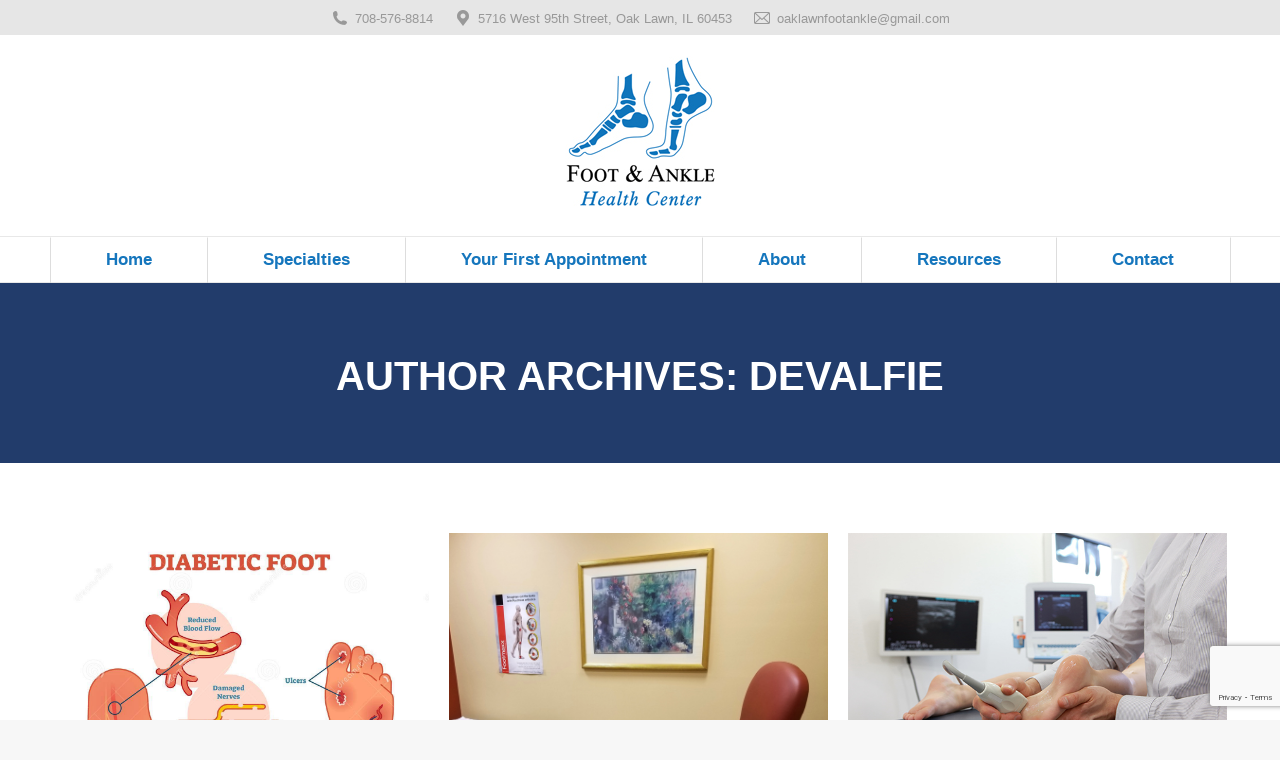

--- FILE ---
content_type: text/html; charset=UTF-8
request_url: https://footandanklehealthcenters.com/author/devalfie/
body_size: 8467
content:
<!DOCTYPE html>
<!--[if !(IE 6) | !(IE 7) | !(IE 8)  ]><!--><html
lang="en" class="no-js">
<!--<![endif]--><head><meta
charset="UTF-8" /><meta
name="viewport" content="width=device-width, initial-scale=1, maximum-scale=1, user-scalable=0"><meta
name="theme-color" content="#1576bd"/><link
rel="profile" href="http://gmpg.org/xfn/11" /> <script type="text/javascript">if(/Android|webOS|iPhone|iPad|iPod|BlackBerry|IEMobile|Opera Mini/i.test(navigator.userAgent)){var originalAddEventListener=EventTarget.prototype.addEventListener,oldWidth=window.innerWidth;EventTarget.prototype.addEventListener=function(eventName,eventHandler,useCapture){if(eventName==="resize"){originalAddEventListener.call(this,eventName,function(event){if(oldWidth===window.innerWidth){return}else if(oldWidth!==window.innerWidth){oldWidth=window.innerWidth}
if(eventHandler.handleEvent){eventHandler.handleEvent.call(this,event)}else{eventHandler.call(this,event)}},useCapture)}else{originalAddEventListener.call(this,eventName,eventHandler,useCapture)}}}</script> <title>devalfie &#8211; Foot and Ankle Health Centers</title><meta
name='robots' content='max-image-preview:large' /><link
rel='dns-prefetch' href='//maps.googleapis.com' /><link
rel='dns-prefetch' href='//fonts.googleapis.com' /><link
rel='dns-prefetch' href='//s.w.org' /><link
rel="alternate" type="application/rss+xml" title="Foot and Ankle Health Centers &raquo; Feed" href="https://footandanklehealthcenters.com/feed/" /><link
rel="alternate" type="application/rss+xml" title="Foot and Ankle Health Centers &raquo; Comments Feed" href="https://footandanklehealthcenters.com/comments/feed/" /><link
rel="alternate" type="application/rss+xml" title="Foot and Ankle Health Centers &raquo; Posts by devalfie Feed" href="https://footandanklehealthcenters.com/author/devalfie/feed/" /><link
rel='stylesheet' id='wpo_min-header-0-css'  href='https://footandanklehealthcenters.com/wp-content/cache/wpo-minify/1625241776/assets/wpo-minify-header-939a8376.min.css' type='text/css' media='all' /> <script type='text/javascript' id='wpo_min-header-0-js-extra'>var dtLocal={"themeUrl":"https:\/\/footandanklehealthcenters.com\/wp-content\/themes\/dt-the7","passText":"To view this protected post, enter the password below:","moreButtonText":{"loading":"Loading...","loadMore":"Load more"},"postID":"123","ajaxurl":"https:\/\/footandanklehealthcenters.com\/wp-admin\/admin-ajax.php","REST":{"baseUrl":"https:\/\/footandanklehealthcenters.com\/wp-json\/the7\/v1","endpoints":{"sendMail":"\/send-mail"}},"contactMessages":{"required":"One or more fields have an error. Please check and try again.","terms":"Please accept the privacy policy.","fillTheCaptchaError":"Please, fill the captcha."},"captchaSiteKey":"","ajaxNonce":"1423708e57","pageData":{"type":"archive","template":"archive","layout":"masonry"},"themeSettings":{"smoothScroll":"off","lazyLoading":!1,"accentColor":{"mode":"solid","color":"#1576bd"},"desktopHeader":{"height":180},"ToggleCaptionEnabled":"disabled","ToggleCaption":"Navigation","floatingHeader":{"showAfter":140,"showMenu":!0,"height":60,"logo":{"showLogo":!0,"html":"<img class=\" preload-me\" src=\"https:\/\/footandanklehealthcenters.com\/wp-content\/uploads\/2019\/06\/logo-hori-42.jpg\" srcset=\"https:\/\/footandanklehealthcenters.com\/wp-content\/uploads\/2019\/06\/logo-hori-42.jpg 211w, https:\/\/footandanklehealthcenters.com\/wp-content\/uploads\/2019\/06\/logo-hori-84.jpg 423w\" width=\"211\" height=\"42\"   sizes=\"211px\" alt=\"Foot and Ankle Health Centers\" \/>","url":"https:\/\/footandanklehealthcenters.com\/"}},"topLine":{"floatingTopLine":{"logo":{"showLogo":!1,"html":""}}},"mobileHeader":{"firstSwitchPoint":1050,"secondSwitchPoint":778,"firstSwitchPointHeight":80,"secondSwitchPointHeight":60,"mobileToggleCaptionEnabled":"disabled","mobileToggleCaption":"Menu"},"stickyMobileHeaderFirstSwitch":{"logo":{"html":"<img class=\" preload-me\" src=\"https:\/\/footandanklehealthcenters.com\/wp-content\/uploads\/2019\/06\/logo-hori-42.jpg\" srcset=\"https:\/\/footandanklehealthcenters.com\/wp-content\/uploads\/2019\/06\/logo-hori-42.jpg 211w, https:\/\/footandanklehealthcenters.com\/wp-content\/uploads\/2019\/06\/logo-hori-84.jpg 423w\" width=\"211\" height=\"42\"   sizes=\"211px\" alt=\"Foot and Ankle Health Centers\" \/>"}},"stickyMobileHeaderSecondSwitch":{"logo":{"html":"<img class=\" preload-me\" src=\"https:\/\/footandanklehealthcenters.com\/wp-content\/uploads\/2019\/06\/logo-hori-42.jpg\" srcset=\"https:\/\/footandanklehealthcenters.com\/wp-content\/uploads\/2019\/06\/logo-hori-42.jpg 211w, https:\/\/footandanklehealthcenters.com\/wp-content\/uploads\/2019\/06\/logo-hori-84.jpg 423w\" width=\"211\" height=\"42\"   sizes=\"211px\" alt=\"Foot and Ankle Health Centers\" \/>"}},"content":{"textColor":"#85868c","headerColor":"#1576bd"},"sidebar":{"switchPoint":990},"boxedWidth":"1340px","stripes":{"stripe1":{"textColor":"#787d85","headerColor":"#3b3f4a"},"stripe2":{"textColor":"#8b9199","headerColor":"#ffffff"},"stripe3":{"textColor":"#ffffff","headerColor":"#ffffff"}}},"VCMobileScreenWidth":"768"};var dtShare={"shareButtonText":{"facebook":"Share on Facebook","twitter":"Tweet","pinterest":"Pin it","linkedin":"Share on Linkedin","whatsapp":"Share on Whatsapp"},"overlayOpacity":"85"}</script> <script type='text/javascript' src='https://footandanklehealthcenters.com/wp-content/cache/wpo-minify/1625241776/assets/wpo-minify-header-4d562e59.min.js' id='wpo_min-header-0-js'></script> <script type='text/javascript' src='https://maps.googleapis.com/maps/api/js' id='ultimate-vc-addons-googleapis-js'></script> <script type='text/javascript' src='https://footandanklehealthcenters.com/wp-content/cache/wpo-minify/1625241776/assets/wpo-minify-header-980c910d.min.js' id='wpo_min-header-2-js'></script> <link
rel="https://api.w.org/" href="https://footandanklehealthcenters.com/wp-json/" /><link
rel="alternate" type="application/json" href="https://footandanklehealthcenters.com/wp-json/wp/v2/users/1" /><link
rel="EditURI" type="application/rsd+xml" title="RSD" href="https://footandanklehealthcenters.com/xmlrpc.php?rsd" /><link
rel="wlwmanifest" type="application/wlwmanifest+xml" href="https://footandanklehealthcenters.com/wp-includes/wlwmanifest.xml" /><meta
name="generator" content="WordPress 5.7.14" /><meta
name="generator" content="Powered by WPBakery Page Builder - drag and drop page builder for WordPress."/>
<noscript><style>.lazyload[data-src]{display:none!important}</style></noscript><style>.lazyload{background-image:none!important}.lazyload:before{background-image:none!important}</style><meta
name="generator" content="Powered by Slider Revolution 6.4.11 - responsive, Mobile-Friendly Slider Plugin for WordPress with comfortable drag and drop interface." /> <script type="text/javascript" id="the7-loader-script">document.addEventListener("DOMContentLoaded",function(event){var load=document.getElementById("load");if(!load.classList.contains('loader-removed')){var removeLoading=setTimeout(function(){load.className+=" loader-removed"},300)}})</script> <script type="text/javascript">function setREVStartSize(e){window.RSIW=window.RSIW===undefined?window.innerWidth:window.RSIW;window.RSIH=window.RSIH===undefined?window.innerHeight:window.RSIH;try{var pw=document.getElementById(e.c).parentNode.offsetWidth,newh;pw=pw===0||isNaN(pw)?window.RSIW:pw;e.tabw=e.tabw===undefined?0:parseInt(e.tabw);e.thumbw=e.thumbw===undefined?0:parseInt(e.thumbw);e.tabh=e.tabh===undefined?0:parseInt(e.tabh);e.thumbh=e.thumbh===undefined?0:parseInt(e.thumbh);e.tabhide=e.tabhide===undefined?0:parseInt(e.tabhide);e.thumbhide=e.thumbhide===undefined?0:parseInt(e.thumbhide);e.mh=e.mh===undefined||e.mh==""||e.mh==="auto"?0:parseInt(e.mh,0);if(e.layout==="fullscreen"||e.l==="fullscreen")
newh=Math.max(e.mh,window.RSIH);else{e.gw=Array.isArray(e.gw)?e.gw:[e.gw];for(var i in e.rl)if(e.gw[i]===undefined||e.gw[i]===0)e.gw[i]=e.gw[i-1];e.gh=e.el===undefined||e.el===""||(Array.isArray(e.el)&&e.el.length==0)?e.gh:e.el;e.gh=Array.isArray(e.gh)?e.gh:[e.gh];for(var i in e.rl)if(e.gh[i]===undefined||e.gh[i]===0)e.gh[i]=e.gh[i-1];var nl=new Array(e.rl.length),ix=0,sl;e.tabw=e.tabhide>=pw?0:e.tabw;e.thumbw=e.thumbhide>=pw?0:e.thumbw;e.tabh=e.tabhide>=pw?0:e.tabh;e.thumbh=e.thumbhide>=pw?0:e.thumbh;for(var i in e.rl)nl[i]=e.rl[i]<window.RSIW?0:e.rl[i];sl=nl[0];for(var i in nl)if(sl>nl[i]&&nl[i]>0){sl=nl[i];ix=i}
var m=pw>(e.gw[ix]+e.tabw+e.thumbw)?1:(pw-(e.tabw+e.thumbw))/(e.gw[ix]);newh=(e.gh[ix]*m)+(e.tabh+e.thumbh)}
if(window.rs_init_css===undefined)window.rs_init_css=document.head.appendChild(document.createElement("style"));document.getElementById(e.c).height=newh+"px";window.rs_init_css.innerHTML+="#"+e.c+"_wrapper { height: "+newh+"px }"}catch(e){console.log("Failure at Presize of Slider:"+e)}}</script> <style type="text/css" id="wp-custom-css">#page .shortcode-pullquote.align-left,.shortcode-pullquote.align-left{float:left;margin:15px 0 10px 0;padding:5px 0 5px 20px}.shortcode-pullquote.align-left:after{left:0;right:auto}.blue-area h3{font-size:30px}.blue-area{font-size:20px}.blue-area li{margin-bottom:20px}.white-text p,.white-text h3,.white-text{color:#fff}.swift_content,.swift_content p{font-size:20px}</style><noscript><style>.wpb_animate_when_almost_visible{opacity:1}</style></noscript></head><body data-rsssl=1
class="archive author author-devalfie author-1 wp-embed-responsive the7-core-ver-2.5.7.1 layout-masonry description-under-image dt-responsive-on right-mobile-menu-close-icon ouside-menu-close-icon mobile-hamburger-close-bg-enable mobile-hamburger-close-bg-hover-enable  fade-medium-mobile-menu-close-icon fade-medium-menu-close-icon srcset-enabled btn-flat custom-btn-color custom-btn-hover-color phantom-fade phantom-shadow-decoration phantom-custom-logo-on sticky-mobile-header top-header first-switch-logo-left first-switch-menu-right second-switch-logo-left second-switch-menu-right right-mobile-menu layzr-loading-on popup-message-style dt-fa-compatibility the7-ver-9.8.1.2 wpb-js-composer js-comp-ver-6.6.0.1 vc_responsive"><div
id="load" class="spinner-loader"><div
class="load-wrap"></div></div><div
id="page" >
<a
class="skip-link screen-reader-text" href="#content">Skip to content</a><div
class="masthead classic-header justify full-width-line logo-center widgets full-height dividers surround line-decoration shadow-mobile-header-decoration small-mobile-menu-icon dt-parent-menu-clickable show-sub-menu-on-hover show-device-logo show-mobile-logo"  role="banner"><div
class="top-bar full-width-line top-bar-line-hide"><div
class="top-bar-bg" ></div><div
class="left-widgets mini-widgets"><span
class="mini-contacts phone show-on-desktop in-top-bar-left in-menu-second-switch"><i
class="fa-fw the7-mw-icon-phone-bold"></i>708-576-8814</span><span
class="mini-contacts address show-on-desktop in-top-bar-left hide-on-second-switch"><i
class="fa-fw the7-mw-icon-address-bold"></i>5716 West 95th Street, Oak Lawn, IL 60453</span><span
class="mini-contacts multipurpose_1 show-on-desktop near-logo-first-switch in-menu-second-switch"><i
class="fa-fw the7-mw-icon-mail"></i><a
href="mailto:oaklawnfootankle@gmail.com">oaklawnfootankle@gmail.com</a></span></div><div
class="mini-widgets right-widgets"></div></div><header
class="header-bar"><div
class="branding"><div
id="site-title" class="assistive-text">Foot and Ankle Health Centers</div><div
id="site-description" class="assistive-text">Dr. Goyal, Podiatrist</div>
<a
class="" href="https://footandanklehealthcenters.com/"><img
class=" preload-me" src="https://footandanklehealthcenters.com/wp-content/uploads/2019/06/logo-150.jpg" srcset="https://footandanklehealthcenters.com/wp-content/uploads/2019/06/logo-150.jpg 150w, https://footandanklehealthcenters.com/wp-content/uploads/2019/06/logo-300.png 300w" width="150" height="150"   sizes="150px" alt="Foot and Ankle Health Centers" /><img
class="mobile-logo preload-me" src="https://footandanklehealthcenters.com/wp-content/uploads/2019/06/logo-hori-42.jpg" srcset="https://footandanklehealthcenters.com/wp-content/uploads/2019/06/logo-hori-42.jpg 211w, https://footandanklehealthcenters.com/wp-content/uploads/2019/06/logo-hori-84.jpg 423w" width="211" height="42"   sizes="211px" alt="Foot and Ankle Health Centers" /></a><div
class="mini-widgets"></div><div
class="mini-widgets"></div></div><nav
class="navigation"><ul
id="primary-menu" class="main-nav bg-outline-decoration hover-bg-decoration active-bg-decoration outside-item-remove-margin" role="menubar"><li
class="menu-item menu-item-type-post_type menu-item-object-page menu-item-home menu-item-38 first" role="presentation"><a
href='https://footandanklehealthcenters.com/' data-level='1' role="menuitem"><span
class="menu-item-text"><span
class="menu-text">Home</span></span></a></li><li
class="menu-item menu-item-type-post_type menu-item-object-page menu-item-37" role="presentation"><a
href='https://footandanklehealthcenters.com/specialties/' data-level='1' role="menuitem"><span
class="menu-item-text"><span
class="menu-text">Specialties</span></span></a></li><li
class="menu-item menu-item-type-post_type menu-item-object-page menu-item-36" role="presentation"><a
href='https://footandanklehealthcenters.com/your-first-appointment/' data-level='1' role="menuitem"><span
class="menu-item-text"><span
class="menu-text">Your First Appointment</span></span></a></li><li
class="menu-item menu-item-type-post_type menu-item-object-page menu-item-35" role="presentation"><a
href='https://footandanklehealthcenters.com/about/' data-level='1' role="menuitem"><span
class="menu-item-text"><span
class="menu-text">About</span></span></a></li><li
class="menu-item menu-item-type-post_type menu-item-object-page menu-item-34" role="presentation"><a
href='https://footandanklehealthcenters.com/resources/' data-level='1' role="menuitem"><span
class="menu-item-text"><span
class="menu-text">Resources</span></span></a></li><li
class="menu-item menu-item-type-post_type menu-item-object-page menu-item-32" role="presentation"><a
href='https://footandanklehealthcenters.com/contact/' data-level='1' role="menuitem"><span
class="menu-item-text"><span
class="menu-text">Contact</span></span></a></li></ul></nav></header></div><div
class="dt-mobile-header mobile-menu-show-divider"><div
class="dt-close-mobile-menu-icon"><div
class="close-line-wrap"><span
class="close-line"></span><span
class="close-line"></span><span
class="close-line"></span></div></div><ul
id="mobile-menu" class="mobile-main-nav" role="menubar"><li
class="menu-item menu-item-type-post_type menu-item-object-page menu-item-home menu-item-38 first" role="presentation"><a
href='https://footandanklehealthcenters.com/' data-level='1' role="menuitem"><span
class="menu-item-text"><span
class="menu-text">Home</span></span></a></li><li
class="menu-item menu-item-type-post_type menu-item-object-page menu-item-37" role="presentation"><a
href='https://footandanklehealthcenters.com/specialties/' data-level='1' role="menuitem"><span
class="menu-item-text"><span
class="menu-text">Specialties</span></span></a></li><li
class="menu-item menu-item-type-post_type menu-item-object-page menu-item-36" role="presentation"><a
href='https://footandanklehealthcenters.com/your-first-appointment/' data-level='1' role="menuitem"><span
class="menu-item-text"><span
class="menu-text">Your First Appointment</span></span></a></li><li
class="menu-item menu-item-type-post_type menu-item-object-page menu-item-35" role="presentation"><a
href='https://footandanklehealthcenters.com/about/' data-level='1' role="menuitem"><span
class="menu-item-text"><span
class="menu-text">About</span></span></a></li><li
class="menu-item menu-item-type-post_type menu-item-object-page menu-item-34" role="presentation"><a
href='https://footandanklehealthcenters.com/resources/' data-level='1' role="menuitem"><span
class="menu-item-text"><span
class="menu-text">Resources</span></span></a></li><li
class="menu-item menu-item-type-post_type menu-item-object-page menu-item-32" role="presentation"><a
href='https://footandanklehealthcenters.com/contact/' data-level='1' role="menuitem"><span
class="menu-item-text"><span
class="menu-text">Contact</span></span></a></li></ul><div
class='mobile-mini-widgets-in-menu'></div></div><div
class="page-title title-center solid-bg breadcrumbs-off breadcrumbs-mobile-off page-title-responsive-enabled"><div
class="wf-wrap"><div
class="page-title-head hgroup"><h1 >Author Archives: <span
class="vcard"><a
class="url fn n" href="https://footandanklehealthcenters.com/author/devalfie/" title="devalfie" rel="me">devalfie</a></span></h1></div></div></div><div
id="main" class="sidebar-none sidebar-divider-vertical"><div
class="main-gradient"></div><div
class="wf-wrap"><div
class="wf-container-main"><div
id="content" class="content" role="main"><div
class="wf-container loading-effect-fade-in iso-container bg-under-post description-under-image content-align-left" data-padding="10px" data-cur-page="1" data-width="320px" data-columns="3"><div
class="wf-cell iso-item" data-post-id="123" data-date="2019-07-01T14:10:00+00:00" data-name="What Can Diabetes Mellitus Do To My Feet?"><article
class="post post-123 type-post status-publish format-standard has-post-thumbnail hentry category-resources category-3 bg-on fullwidth-img description-off"><div
class="blog-media wf-td"><p><a
href="https://footandanklehealthcenters.com/2019/07/01/what-can-diabetes-mellitus-do-to-my-feet/" class="alignnone rollover layzr-bg" ><img
class="preload-me iso-lazy-load" src="data:image/svg+xml,%3Csvg%20xmlns%3D&#39;http%3A%2F%2Fwww.w3.org%2F2000%2Fsvg&#39;%20viewBox%3D&#39;0%200%20650%20616&#39;%2F%3E" data-src="https://footandanklehealthcenters.com/wp-content/uploads/2019/07/diabetic-foot-1-650x616.jpg" data-srcset="https://footandanklehealthcenters.com/wp-content/uploads/2019/07/diabetic-foot-1-650x616.jpg 650w, https://footandanklehealthcenters.com/wp-content/uploads/2019/07/diabetic-foot-1.jpg 1300w" alt="" title="diabetic-foot 1" width="650" height="616"  /></a></p></div><div
class="blog-content wf-td"><h3 class="entry-title"><a
href="https://footandanklehealthcenters.com/2019/07/01/what-can-diabetes-mellitus-do-to-my-feet/" title="What Can Diabetes Mellitus Do To My Feet?" rel="bookmark">What Can Diabetes Mellitus Do To My Feet?</a></h3><div
class="entry-meta"><span
class="category-link"><a
href="https://footandanklehealthcenters.com/category/resources/" >Resources</a></span><a
class="author vcard" href="https://footandanklehealthcenters.com/author/devalfie/" title="View all posts by devalfie" rel="author">By <span
class="fn">devalfie</span></a><a
href="https://footandanklehealthcenters.com/2019/07/01/" title="2:10 pm" class="data-link" rel="bookmark"><time
class="entry-date updated" datetime="2019-07-01T14:10:00+00:00">July 1, 2019</time></a></div><p>Diabetes Mellitus is a chronic disease that affects the lives of 16 million people in the United States, 5.4 million of whom are unaware that they even have the disease.</p></div></article></div><div
class="wf-cell iso-item" data-post-id="114" data-date="2019-07-01T13:56:05+00:00" data-name="Diabetic Lower Extremity Health"><article
class="post post-114 type-post status-publish format-standard has-post-thumbnail hentry category-resources category-3 bg-on fullwidth-img description-off"><div
class="blog-media wf-td"><p><a
href="https://footandanklehealthcenters.com/2019/07/01/diabetic-lower-extremity-health/" class="alignnone rollover layzr-bg" ><img
class="preload-me iso-lazy-load" src="data:image/svg+xml,%3Csvg%20xmlns%3D&#39;http%3A%2F%2Fwww.w3.org%2F2000%2Fsvg&#39;%20viewBox%3D&#39;0%200%20650%20867&#39;%2F%3E" data-src="https://footandanklehealthcenters.com/wp-content/uploads/2019/07/athletes-foot-650x867.jpg" data-srcset="https://footandanklehealthcenters.com/wp-content/uploads/2019/07/athletes-foot-650x867.jpg 650w, https://footandanklehealthcenters.com/wp-content/uploads/2019/07/athletes-foot.jpg 799w" alt="" title="athletes-foot" width="650" height="867"  /></a></p></div><div
class="blog-content wf-td"><h3 class="entry-title"><a
href="https://footandanklehealthcenters.com/2019/07/01/diabetic-lower-extremity-health/" title="Diabetic Lower Extremity Health" rel="bookmark">Diabetic Lower Extremity Health</a></h3><div
class="entry-meta"><span
class="category-link"><a
href="https://footandanklehealthcenters.com/category/resources/" >Resources</a></span><a
class="author vcard" href="https://footandanklehealthcenters.com/author/devalfie/" title="View all posts by devalfie" rel="author">By <span
class="fn">devalfie</span></a><a
href="https://footandanklehealthcenters.com/2019/07/01/" title="1:56 pm" class="data-link" rel="bookmark"><time
class="entry-date updated" datetime="2019-07-01T13:56:05+00:00">July 1, 2019</time></a><a
href="https://footandanklehealthcenters.com/2019/07/01/diabetic-lower-extremity-health/#respond" class="comment-link" >Leave a comment</a></div><p>At-risk feet need to be screen for. Ulcer classification is essential, to set treatment strategy and determine prognosis.</p></div></article></div><div
class="wf-cell iso-item" data-post-id="78" data-date="2019-07-01T12:11:00+00:00" data-name="Arthritis"><article
class="post post-78 dt_portfolio type-dt_portfolio status-publish has-post-thumbnail hentry dt_portfolio_category-conditions-treated dt_portfolio_category-4 bg-on fullwidth-img"><div
class="project-list-media"><figure
class="buttons-on-img ">
<a
href="https://footandanklehealthcenters.com/project/arthritis/" class="alignnone rollover layzr-bg" title="ultrasound of caucasian child&#039;s heel - diagnosis"  aria-label="Post image"><img
class="preload-me iso-lazy-load" src="data:image/svg+xml,%3Csvg%20xmlns%3D&#39;http%3A%2F%2Fwww.w3.org%2F2000%2Fsvg&#39;%20viewBox%3D&#39;0%200%20600%20400&#39;%2F%3E" data-src="https://footandanklehealthcenters.com/wp-content/uploads/2019/07/arthritis.jpg" data-srcset="https://footandanklehealthcenters.com/wp-content/uploads/2019/07/arthritis.jpg 600w" alt="" width="600" height="400"  /></a><figcaption
class="rollover-content"><div
class="links-container"><a
href="https://footandanklehealthcenters.com/wp-content/uploads/2019/07/arthritis.jpg" class="project-zoom dt-pswp-item dt-single-pswp-popup" title="ultrasound of caucasian child&#039;s heel - diagnosis" data-dt-img-description="" data-large_image_width="600" data-large_image_height="400" aria-label="Portfolio zoom icon">Zoom</a><a
href="https://footandanklehealthcenters.com/project/arthritis/" class="project-details">Details</a></div></figcaption></figure></div><div
class="project-list-content"><h3 class="entry-title"><a
href="https://footandanklehealthcenters.com/project/arthritis/" title="Arthritis" rel="bookmark">Arthritis</a></h3><div
class="entry-meta portfolio-categories"><span
class="category-link"><a
href="https://footandanklehealthcenters.com/project-category/conditions-treated/" >Conditions Treated</a></span><a
class="author vcard" href="https://footandanklehealthcenters.com/author/devalfie/" title="View all posts by devalfie" rel="author">By <span
class="fn">devalfie</span></a><a
href="javascript:void(0);" title="12:11 pm" class="data-link" rel="bookmark"><time
class="entry-date updated" datetime="2019-07-01T12:11:00+00:00">July 1, 2019</time></a></div><p>Arthritis, in general terms, is inflammation and swelling of the cartilage and lining of the joints, generally accompanied by an increase in the fluid in the joints. Arthritis has multiple causes; just as a sore throat may have its origin in a variety of diseases, so joint inflammation and arthritis are associated with many different illnesses.</p></div></article></div><div
class="wf-cell iso-item" data-post-id="69" data-date="2019-07-01T11:45:24+00:00" data-name="Athlete’s Foot"><article
class="post post-69 dt_portfolio type-dt_portfolio status-publish has-post-thumbnail hentry bg-on fullwidth-img"><div
class="project-list-media"><figure
class="buttons-on-img ">
<a
href="https://footandanklehealthcenters.com/project/athletes-foot/" class="alignnone rollover layzr-bg" title="chair"  aria-label="Post image"><img
class="preload-me iso-lazy-load" src="data:image/svg+xml,%3Csvg%20xmlns%3D&#39;http%3A%2F%2Fwww.w3.org%2F2000%2Fsvg&#39;%20viewBox%3D&#39;0%200%20650%20764&#39;%2F%3E" data-src="https://footandanklehealthcenters.com/wp-content/uploads/2019/07/chair-scaled-650x764.jpg" data-srcset="https://footandanklehealthcenters.com/wp-content/uploads/2019/07/chair-scaled-650x764.jpg 650w, https://footandanklehealthcenters.com/wp-content/uploads/2019/07/chair-scaled.jpg 1020w" alt="" width="650" height="764"  /></a><figcaption
class="rollover-content"><div
class="links-container"><a
href="https://footandanklehealthcenters.com/wp-content/uploads/2019/07/chair-scaled.jpg" class="project-zoom dt-pswp-item dt-single-pswp-popup" title="chair" data-dt-img-description="" data-large_image_width="1021" data-large_image_height="1200" aria-label="Portfolio zoom icon">Zoom</a><a
href="https://footandanklehealthcenters.com/project/athletes-foot/" class="project-details">Details</a></div></figcaption></figure></div><div
class="project-list-content"><h3 class="entry-title"><a
href="https://footandanklehealthcenters.com/project/athletes-foot/" title="Athlete’s Foot" rel="bookmark">Athlete’s Foot</a></h3><div
class="entry-meta portfolio-categories"><a
class="author vcard" href="https://footandanklehealthcenters.com/author/devalfie/" title="View all posts by devalfie" rel="author">By <span
class="fn">devalfie</span></a><a
href="javascript:void(0);" title="11:45 am" class="data-link" rel="bookmark"><time
class="entry-date updated" datetime="2019-07-01T11:45:24+00:00">July 1, 2019</time></a></div><p>Athlete&#8217;s foot is a skin disease caused by a fungus, usually occurring between the toes.<br
/>
The fungus most commonly attacks the feet because shoes create a warm, dark, and humid environment which encourages fungus growth.</p></div></article></div><div
class="wf-cell iso-item" data-post-id="260" data-date="2019-07-06T16:27:01+00:00" data-name="Barometers of Health"><article
class="post post-260 dt_portfolio type-dt_portfolio status-publish has-post-thumbnail hentry dt_portfolio_category-conditions-treated dt_portfolio_category-4 bg-on fullwidth-img"><div
class="project-list-media"><figure
class="buttons-on-img ">
<a
href="https://footandanklehealthcenters.com/project/barometers-of-health-2/" class="alignnone rollover layzr-bg" title="20190122_084446"  aria-label="Post image"><img
class="preload-me iso-lazy-load" src="data:image/svg+xml,%3Csvg%20xmlns%3D&#39;http%3A%2F%2Fwww.w3.org%2F2000%2Fsvg&#39;%20viewBox%3D&#39;0%200%20509%20600&#39;%2F%3E" data-src="https://footandanklehealthcenters.com/wp-content/uploads/2019/07/20190122_084446.jpg" data-srcset="https://footandanklehealthcenters.com/wp-content/uploads/2019/07/20190122_084446.jpg 509w" alt="" width="509" height="600"  /></a><figcaption
class="rollover-content"><div
class="links-container"><a
href="https://footandanklehealthcenters.com/wp-content/uploads/2019/07/20190122_084446.jpg" class="project-zoom dt-pswp-item dt-single-pswp-popup" title="20190122_084446" data-dt-img-description="" data-large_image_width="509" data-large_image_height="600" aria-label="Portfolio zoom icon">Zoom</a><a
href="https://footandanklehealthcenters.com/project/barometers-of-health-2/" class="project-details">Details</a></div></figcaption></figure></div><div
class="project-list-content"><h3 class="entry-title"><a
href="https://footandanklehealthcenters.com/project/barometers-of-health-2/" title="Barometers of Health" rel="bookmark">Barometers of Health</a></h3><div
class="entry-meta portfolio-categories"><span
class="category-link"><a
href="https://footandanklehealthcenters.com/project-category/conditions-treated/" >Conditions Treated</a></span><a
class="author vcard" href="https://footandanklehealthcenters.com/author/devalfie/" title="View all posts by devalfie" rel="author">By <span
class="fn">devalfie</span></a><a
href="javascript:void(0);" title="4:27 pm" class="data-link" rel="bookmark"><time
class="entry-date updated" datetime="2019-07-06T16:27:01+00:00">July 6, 2019</time></a></div><p>Toenails often serve as barometers of our health; they are diagnostic tools providing the initial signal of the presence or onset of systemic diseases. For example, the pitting of nails and increased nail thickness can be manifestations of psoriasis. Concavity-nails that are rounded inward instead of outward-can foretell iron deficiency anemia. Some nail problems can be conservatively treated with topical or oral medications while others require partial or total removal of the nail. Any discoloration or infection on or about the nail should be evaluated by a podiatric physician.</p></div></article></div><div
class="wf-cell iso-item" data-post-id="67" data-date="2019-07-01T11:44:35+00:00" data-name="Bunion"><article
class="post post-67 dt_portfolio type-dt_portfolio status-publish has-post-thumbnail hentry bg-on fullwidth-img"><div
class="project-list-media"><figure
class="buttons-on-img ">
<a
href="https://footandanklehealthcenters.com/project/bunion/" class="alignnone rollover layzr-bg" title="Foot with a bunion"  aria-label="Post image"><img
class="preload-me iso-lazy-load" src="data:image/svg+xml,%3Csvg%20xmlns%3D&#39;http%3A%2F%2Fwww.w3.org%2F2000%2Fsvg&#39;%20viewBox%3D&#39;0%200%20600%20399&#39;%2F%3E" data-src="https://footandanklehealthcenters.com/wp-content/uploads/2019/07/bunion-1.jpg" data-srcset="https://footandanklehealthcenters.com/wp-content/uploads/2019/07/bunion-1.jpg 600w" alt="" width="600" height="399"  /></a><figcaption
class="rollover-content"><div
class="links-container"><a
href="https://footandanklehealthcenters.com/wp-content/uploads/2019/07/bunion-1.jpg" class="project-zoom dt-pswp-item dt-single-pswp-popup" title="Foot with a bunion" data-dt-img-description="" data-large_image_width="600" data-large_image_height="399" aria-label="Portfolio zoom icon">Zoom</a><a
href="https://footandanklehealthcenters.com/project/bunion/" class="project-details">Details</a></div></figcaption></figure></div><div
class="project-list-content"><h3 class="entry-title"><a
href="https://footandanklehealthcenters.com/project/bunion/" title="Bunion" rel="bookmark">Bunion</a></h3><div
class="entry-meta portfolio-categories"><a
class="author vcard" href="https://footandanklehealthcenters.com/author/devalfie/" title="View all posts by devalfie" rel="author">By <span
class="fn">devalfie</span></a><a
href="javascript:void(0);" title="11:44 am" class="data-link" rel="bookmark"><time
class="entry-date updated" datetime="2019-07-01T11:44:35+00:00">July 1, 2019</time></a></div><p>A bunion is an enlargement of the joint at the base of the big toe-the metatarsophalangeal (MTP) joint-that forms when the bone or tissue at the big toe joint moves out of place. This forces the toe to bend toward the others, causing an often painful lump of bone on the foot.</p></div></article></div><div
class="wf-cell iso-item" data-post-id="146" data-date="2019-07-04T19:34:15+00:00" data-name="Diabetic Foot Ulcer"><article
class="post post-146 dt_portfolio type-dt_portfolio status-publish has-post-thumbnail hentry dt_portfolio_category-conditions-treated dt_portfolio_category-4 bg-on fullwidth-img"><div
class="project-list-media"><figure
class="buttons-on-img ">
<a
href="https://footandanklehealthcenters.com/project/diabetic-foot-ulcer/" class="alignnone rollover layzr-bg" title="Cross Over"  aria-label="Post image"><img
class="preload-me iso-lazy-load" src="data:image/svg+xml,%3Csvg%20xmlns%3D&#39;http%3A%2F%2Fwww.w3.org%2F2000%2Fsvg&#39;%20viewBox%3D&#39;0%200%20600%20400&#39;%2F%3E" data-src="https://footandanklehealthcenters.com/wp-content/uploads/2019/07/diabeticfootulcer.jpg" data-srcset="https://footandanklehealthcenters.com/wp-content/uploads/2019/07/diabeticfootulcer.jpg 600w" alt="" width="600" height="400"  /></a><figcaption
class="rollover-content"><div
class="links-container"><a
href="https://footandanklehealthcenters.com/wp-content/uploads/2019/07/diabeticfootulcer.jpg" class="project-zoom dt-pswp-item dt-single-pswp-popup" title="Cross Over" data-dt-img-description="" data-large_image_width="600" data-large_image_height="400" aria-label="Portfolio zoom icon">Zoom</a><a
href="https://footandanklehealthcenters.com/project/diabetic-foot-ulcer/" class="project-details">Details</a></div></figcaption></figure></div><div
class="project-list-content"><h3 class="entry-title"><a
href="https://footandanklehealthcenters.com/project/diabetic-foot-ulcer/" title="Diabetic Foot Ulcer" rel="bookmark">Diabetic Foot Ulcer</a></h3><div
class="entry-meta portfolio-categories"><span
class="category-link"><a
href="https://footandanklehealthcenters.com/project-category/conditions-treated/" >Conditions Treated</a></span><a
class="author vcard" href="https://footandanklehealthcenters.com/author/devalfie/" title="View all posts by devalfie" rel="author">By <span
class="fn">devalfie</span></a><a
href="javascript:void(0);" title="7:34 pm" class="data-link" rel="bookmark"><time
class="entry-date updated" datetime="2019-07-04T19:34:15+00:00">July 4, 2019</time></a></div><p>A diabetic foot ulcer is an open sore or wound that occurs in approximately 15 percent of patients with diabetes, and is commonly located on the bottom of the foot. Of those who develop a foot ulcer, six percent will be hospitalized due to infection or other ulcer-related complication.</p></div></article></div><div
class="wf-cell iso-item" data-post-id="152" data-date="2019-07-04T19:36:01+00:00" data-name="Heel Pain"><article
class="post post-152 dt_portfolio type-dt_portfolio status-publish has-post-thumbnail hentry dt_portfolio_category-conditions-treated dt_portfolio_category-4 bg-on fullwidth-img"><div
class="project-list-media"><figure
class="buttons-on-img ">
<a
href="https://footandanklehealthcenters.com/project/heel-pain/" class="alignnone rollover layzr-bg" title="Podiatry clinic."  aria-label="Post image"><img
class="preload-me iso-lazy-load" src="data:image/svg+xml,%3Csvg%20xmlns%3D&#39;http%3A%2F%2Fwww.w3.org%2F2000%2Fsvg&#39;%20viewBox%3D&#39;0%200%20400%20600&#39;%2F%3E" data-src="https://footandanklehealthcenters.com/wp-content/uploads/2019/07/heelpain.jpg" data-srcset="https://footandanklehealthcenters.com/wp-content/uploads/2019/07/heelpain.jpg 400w" alt="" width="400" height="600"  /></a><figcaption
class="rollover-content"><div
class="links-container"><a
href="https://footandanklehealthcenters.com/wp-content/uploads/2019/07/heelpain.jpg" class="project-zoom dt-pswp-item dt-single-pswp-popup" title="Podiatry clinic." data-dt-img-description="" data-large_image_width="400" data-large_image_height="600" aria-label="Portfolio zoom icon">Zoom</a><a
href="https://footandanklehealthcenters.com/project/heel-pain/" class="project-details">Details</a></div></figcaption></figure></div><div
class="project-list-content"><h3 class="entry-title"><a
href="https://footandanklehealthcenters.com/project/heel-pain/" title="Heel Pain" rel="bookmark">Heel Pain</a></h3><div
class="entry-meta portfolio-categories"><span
class="category-link"><a
href="https://footandanklehealthcenters.com/project-category/conditions-treated/" >Conditions Treated</a></span><a
class="author vcard" href="https://footandanklehealthcenters.com/author/devalfie/" title="View all posts by devalfie" rel="author">By <span
class="fn">devalfie</span></a><a
href="javascript:void(0);" title="7:36 pm" class="data-link" rel="bookmark"><time
class="entry-date updated" datetime="2019-07-04T19:36:01+00:00">July 4, 2019</time></a></div><p>Heel pain is generally the result of faulty biomechanics (walking gait abnormalities) that place too much stress on the heel bone and the soft tissues that attach to it. The stress may also result from injury, or a bruise incurred while walking, running, or jumping on hard surfaces; wearing poorly constructed footwear; or being overweight.</p></div></article></div><div
class="wf-cell iso-item" data-post-id="149" data-date="2019-07-04T19:35:16+00:00" data-name="Immediate Treatment"><article
class="post post-149 dt_portfolio type-dt_portfolio status-publish has-post-thumbnail hentry dt_portfolio_category-conditions-treated dt_portfolio_category-4 bg-on fullwidth-img"><div
class="project-list-media"><figure
class="buttons-on-img ">
<a
href="https://footandanklehealthcenters.com/project/immediate-treatment/" class="alignnone rollover layzr-bg" title="Unrecognizable mother receives news of child&#039;s foot injury"  aria-label="Post image"><img
class="preload-me iso-lazy-load" src="data:image/svg+xml,%3Csvg%20xmlns%3D&#39;http%3A%2F%2Fwww.w3.org%2F2000%2Fsvg&#39;%20viewBox%3D&#39;0%200%20600%20400&#39;%2F%3E" data-src="https://footandanklehealthcenters.com/wp-content/uploads/2019/07/immediatetreatment.jpg" data-srcset="https://footandanklehealthcenters.com/wp-content/uploads/2019/07/immediatetreatment.jpg 600w" alt="" width="600" height="400"  /></a><figcaption
class="rollover-content"><div
class="links-container"><a
href="https://footandanklehealthcenters.com/wp-content/uploads/2019/07/immediatetreatment.jpg" class="project-zoom dt-pswp-item dt-single-pswp-popup" title="Unrecognizable mother receives news of child&#039;s foot injury" data-dt-img-description="" data-large_image_width="600" data-large_image_height="400" aria-label="Portfolio zoom icon">Zoom</a><a
href="https://footandanklehealthcenters.com/project/immediate-treatment/" class="project-details">Details</a></div></figcaption></figure></div><div
class="project-list-content"><h3 class="entry-title"><a
href="https://footandanklehealthcenters.com/project/immediate-treatment/" title="Immediate Treatment" rel="bookmark">Immediate Treatment</a></h3><div
class="entry-meta portfolio-categories"><span
class="category-link"><a
href="https://footandanklehealthcenters.com/project-category/conditions-treated/" >Conditions Treated</a></span><a
class="author vcard" href="https://footandanklehealthcenters.com/author/devalfie/" title="View all posts by devalfie" rel="author">By <span
class="fn">devalfie</span></a><a
href="javascript:void(0);" title="7:35 pm" class="data-link" rel="bookmark"><time
class="entry-date updated" datetime="2019-07-04T19:35:16+00:00">July 4, 2019</time></a></div><p>Foot and ankle emergencies happen every day. Broken bones, dislocations, sprains, contusions, infections, and other serious injuries can occur at any time. Early attention is vitally important. Whenever you sustain a foot or ankle injury, you should seek immediate treatment from a podiatric physician.</p></div></article></div><div
class="wf-cell iso-item" data-post-id="81" data-date="2019-07-01T12:13:01+00:00" data-name="Neuroma"><article
class="post post-81 dt_portfolio type-dt_portfolio status-publish has-post-thumbnail hentry dt_portfolio_category-conditions-treated dt_portfolio_category-4 bg-on fullwidth-img"><div
class="project-list-media"><figure
class="buttons-on-img ">
<a
href="https://footandanklehealthcenters.com/project/barometers-of-health/" class="alignnone rollover layzr-bg" title="2019-07-06_1030"  aria-label="Post image"><img
class="preload-me iso-lazy-load" src="data:image/svg+xml,%3Csvg%20xmlns%3D&#39;http%3A%2F%2Fwww.w3.org%2F2000%2Fsvg&#39;%20viewBox%3D&#39;0%200%20412%20457&#39;%2F%3E" data-src="https://footandanklehealthcenters.com/wp-content/uploads/2019/07/2019-07-06_1030.png" data-srcset="https://footandanklehealthcenters.com/wp-content/uploads/2019/07/2019-07-06_1030.png 412w" alt="" width="412" height="457"  /></a><figcaption
class="rollover-content"><div
class="links-container"><a
href="https://footandanklehealthcenters.com/wp-content/uploads/2019/07/2019-07-06_1030.png" class="project-zoom dt-pswp-item dt-single-pswp-popup" title="2019-07-06_1030" data-dt-img-description="" data-large_image_width="412" data-large_image_height="457" aria-label="Portfolio zoom icon">Zoom</a><a
href="https://footandanklehealthcenters.com/project/barometers-of-health/" class="project-details">Details</a></div></figcaption></figure></div><div
class="project-list-content"><h3 class="entry-title"><a
href="https://footandanklehealthcenters.com/project/barometers-of-health/" title="Neuroma" rel="bookmark">Neuroma</a></h3><div
class="entry-meta portfolio-categories"><span
class="category-link"><a
href="https://footandanklehealthcenters.com/project-category/conditions-treated/" >Conditions Treated</a></span><a
class="author vcard" href="https://footandanklehealthcenters.com/author/devalfie/" title="View all posts by devalfie" rel="author">By <span
class="fn">devalfie</span></a><a
href="javascript:void(0);" title="12:13 pm" class="data-link" rel="bookmark"><time
class="entry-date updated" datetime="2019-07-01T12:13:01+00:00">July 1, 2019</time></a></div><p>A neuroma is a painful condition, also referred to as a &#8220;pinched nerve&#8221; or a nerve tumor. It is a benign growth of nerve tissue frequently found between the third and fourth toes that brings on pain, a burning sensation, tingling, or numbness between the toes and in the ball of the foot.</p></div></article></div></div><div
class="paginator" role="navigation"><span
class="nav-prev disabled"><i
class="dt-icon-the7-arrow-0-42" aria-hidden="true"></i></span><a
href="https://footandanklehealthcenters.com/author/devalfie/" class="page-numbers act" data-page-num="1">1</a><a
href="https://footandanklehealthcenters.com/author/devalfie/page/2/" class="page-numbers " data-page-num="2">2</a><a
href="https://footandanklehealthcenters.com/author/devalfie/page/2/" class="page-numbers nav-next" data-page-num="2" ><i
class="dt-icon-the7-arrow-0-41" aria-hidden="true"></i></a></div></div></div></div></div><footer
id="footer" class="footer solid-bg"><div
id="bottom-bar" class="logo-center" role="contentinfo"><div
class="wf-wrap"><div
class="wf-container-bottom"><div
class="wf-float-left">FOOT AND ANKLE CENTERS | DR. GOYAL 2026</div><div
class="wf-float-right"></div></div></div></div></footer><a
href="#" class="scroll-top"><span
class="screen-reader-text">Go to Top</span></a></div> <script type='text/javascript' id='wpo_min-footer-0-js-extra'>var wpcf7={"api":{"root":"https:\/\/footandanklehealthcenters.com\/wp-json\/","namespace":"contact-form-7\/v1"},"cached":"1"}</script> <script type='text/javascript' src='https://footandanklehealthcenters.com/wp-content/cache/wpo-minify/1625241776/assets/wpo-minify-footer-05fb1f99.min.js' id='wpo_min-footer-0-js'></script> <script src="https://www.google.com/recaptcha/api.js?render=6LeiOdYUAAAAAN_6bKaiygeLfrJyLPlx4LFnyFMY"></script> <script type="text/javascript">(function(grecaptcha){var anr_onloadCallback=function(){grecaptcha.execute('6LeiOdYUAAAAAN_6bKaiygeLfrJyLPlx4LFnyFMY',{action:'advanced_nocaptcha_recaptcha'}).then(function(token){for(var i=0;i<document.forms.length;i++){var form=document.forms[i];var captcha=form.querySelector('input[name="g-recaptcha-response"]');if(null===captcha)
continue;captcha.value=token}})};grecaptcha.ready(anr_onloadCallback);document.addEventListener('wpcf7submit',anr_onloadCallback,!1);if(typeof jQuery!=='undefined'){jQuery(document.body).on('checkout_error',anr_onloadCallback)}
setInterval(anr_onloadCallback,110000)})(grecaptcha)</script> <div
class="pswp" tabindex="-1" role="dialog" aria-hidden="true"><div
class="pswp__bg"></div><div
class="pswp__scroll-wrap"><div
class="pswp__container"><div
class="pswp__item"></div><div
class="pswp__item"></div><div
class="pswp__item"></div></div><div
class="pswp__ui pswp__ui--hidden"><div
class="pswp__top-bar"><div
class="pswp__counter"></div>
<button
class="pswp__button pswp__button--close" title="Close (Esc)" aria-label="Close (Esc)"></button>
<button
class="pswp__button pswp__button--share" title="Share" aria-label="Share"></button>
<button
class="pswp__button pswp__button--fs" title="Toggle fullscreen" aria-label="Toggle fullscreen"></button>
<button
class="pswp__button pswp__button--zoom" title="Zoom in/out" aria-label="Zoom in/out"></button><div
class="pswp__preloader"><div
class="pswp__preloader__icn"><div
class="pswp__preloader__cut"><div
class="pswp__preloader__donut"></div></div></div></div></div><div
class="pswp__share-modal pswp__share-modal--hidden pswp__single-tap"><div
class="pswp__share-tooltip"></div></div>
<button
class="pswp__button pswp__button--arrow--left" title="Previous (arrow left)" aria-label="Previous (arrow left)">
</button>
<button
class="pswp__button pswp__button--arrow--right" title="Next (arrow right)" aria-label="Next (arrow right)">
</button><div
class="pswp__caption"><div
class="pswp__caption__center"></div></div></div></div></div></body></html>

--- FILE ---
content_type: text/html; charset=utf-8
request_url: https://www.google.com/recaptcha/api2/anchor?ar=1&k=6LeiOdYUAAAAAN_6bKaiygeLfrJyLPlx4LFnyFMY&co=aHR0cHM6Ly9mb290YW5kYW5rbGVoZWFsdGhjZW50ZXJzLmNvbTo0NDM.&hl=en&v=P8cyHPrXODVy7ASorEhMUv3P&size=invisible&anchor-ms=20000&execute-ms=30000&cb=jknkjqpbix1j
body_size: 49665
content:
<!DOCTYPE HTML><html dir="ltr" lang="en"><head><meta http-equiv="Content-Type" content="text/html; charset=UTF-8">
<meta http-equiv="X-UA-Compatible" content="IE=edge">
<title>reCAPTCHA</title>
<style type="text/css">
/* cyrillic-ext */
@font-face {
  font-family: 'Roboto';
  font-style: normal;
  font-weight: 400;
  font-stretch: 100%;
  src: url(//fonts.gstatic.com/s/roboto/v48/KFO7CnqEu92Fr1ME7kSn66aGLdTylUAMa3GUBHMdazTgWw.woff2) format('woff2');
  unicode-range: U+0460-052F, U+1C80-1C8A, U+20B4, U+2DE0-2DFF, U+A640-A69F, U+FE2E-FE2F;
}
/* cyrillic */
@font-face {
  font-family: 'Roboto';
  font-style: normal;
  font-weight: 400;
  font-stretch: 100%;
  src: url(//fonts.gstatic.com/s/roboto/v48/KFO7CnqEu92Fr1ME7kSn66aGLdTylUAMa3iUBHMdazTgWw.woff2) format('woff2');
  unicode-range: U+0301, U+0400-045F, U+0490-0491, U+04B0-04B1, U+2116;
}
/* greek-ext */
@font-face {
  font-family: 'Roboto';
  font-style: normal;
  font-weight: 400;
  font-stretch: 100%;
  src: url(//fonts.gstatic.com/s/roboto/v48/KFO7CnqEu92Fr1ME7kSn66aGLdTylUAMa3CUBHMdazTgWw.woff2) format('woff2');
  unicode-range: U+1F00-1FFF;
}
/* greek */
@font-face {
  font-family: 'Roboto';
  font-style: normal;
  font-weight: 400;
  font-stretch: 100%;
  src: url(//fonts.gstatic.com/s/roboto/v48/KFO7CnqEu92Fr1ME7kSn66aGLdTylUAMa3-UBHMdazTgWw.woff2) format('woff2');
  unicode-range: U+0370-0377, U+037A-037F, U+0384-038A, U+038C, U+038E-03A1, U+03A3-03FF;
}
/* math */
@font-face {
  font-family: 'Roboto';
  font-style: normal;
  font-weight: 400;
  font-stretch: 100%;
  src: url(//fonts.gstatic.com/s/roboto/v48/KFO7CnqEu92Fr1ME7kSn66aGLdTylUAMawCUBHMdazTgWw.woff2) format('woff2');
  unicode-range: U+0302-0303, U+0305, U+0307-0308, U+0310, U+0312, U+0315, U+031A, U+0326-0327, U+032C, U+032F-0330, U+0332-0333, U+0338, U+033A, U+0346, U+034D, U+0391-03A1, U+03A3-03A9, U+03B1-03C9, U+03D1, U+03D5-03D6, U+03F0-03F1, U+03F4-03F5, U+2016-2017, U+2034-2038, U+203C, U+2040, U+2043, U+2047, U+2050, U+2057, U+205F, U+2070-2071, U+2074-208E, U+2090-209C, U+20D0-20DC, U+20E1, U+20E5-20EF, U+2100-2112, U+2114-2115, U+2117-2121, U+2123-214F, U+2190, U+2192, U+2194-21AE, U+21B0-21E5, U+21F1-21F2, U+21F4-2211, U+2213-2214, U+2216-22FF, U+2308-230B, U+2310, U+2319, U+231C-2321, U+2336-237A, U+237C, U+2395, U+239B-23B7, U+23D0, U+23DC-23E1, U+2474-2475, U+25AF, U+25B3, U+25B7, U+25BD, U+25C1, U+25CA, U+25CC, U+25FB, U+266D-266F, U+27C0-27FF, U+2900-2AFF, U+2B0E-2B11, U+2B30-2B4C, U+2BFE, U+3030, U+FF5B, U+FF5D, U+1D400-1D7FF, U+1EE00-1EEFF;
}
/* symbols */
@font-face {
  font-family: 'Roboto';
  font-style: normal;
  font-weight: 400;
  font-stretch: 100%;
  src: url(//fonts.gstatic.com/s/roboto/v48/KFO7CnqEu92Fr1ME7kSn66aGLdTylUAMaxKUBHMdazTgWw.woff2) format('woff2');
  unicode-range: U+0001-000C, U+000E-001F, U+007F-009F, U+20DD-20E0, U+20E2-20E4, U+2150-218F, U+2190, U+2192, U+2194-2199, U+21AF, U+21E6-21F0, U+21F3, U+2218-2219, U+2299, U+22C4-22C6, U+2300-243F, U+2440-244A, U+2460-24FF, U+25A0-27BF, U+2800-28FF, U+2921-2922, U+2981, U+29BF, U+29EB, U+2B00-2BFF, U+4DC0-4DFF, U+FFF9-FFFB, U+10140-1018E, U+10190-1019C, U+101A0, U+101D0-101FD, U+102E0-102FB, U+10E60-10E7E, U+1D2C0-1D2D3, U+1D2E0-1D37F, U+1F000-1F0FF, U+1F100-1F1AD, U+1F1E6-1F1FF, U+1F30D-1F30F, U+1F315, U+1F31C, U+1F31E, U+1F320-1F32C, U+1F336, U+1F378, U+1F37D, U+1F382, U+1F393-1F39F, U+1F3A7-1F3A8, U+1F3AC-1F3AF, U+1F3C2, U+1F3C4-1F3C6, U+1F3CA-1F3CE, U+1F3D4-1F3E0, U+1F3ED, U+1F3F1-1F3F3, U+1F3F5-1F3F7, U+1F408, U+1F415, U+1F41F, U+1F426, U+1F43F, U+1F441-1F442, U+1F444, U+1F446-1F449, U+1F44C-1F44E, U+1F453, U+1F46A, U+1F47D, U+1F4A3, U+1F4B0, U+1F4B3, U+1F4B9, U+1F4BB, U+1F4BF, U+1F4C8-1F4CB, U+1F4D6, U+1F4DA, U+1F4DF, U+1F4E3-1F4E6, U+1F4EA-1F4ED, U+1F4F7, U+1F4F9-1F4FB, U+1F4FD-1F4FE, U+1F503, U+1F507-1F50B, U+1F50D, U+1F512-1F513, U+1F53E-1F54A, U+1F54F-1F5FA, U+1F610, U+1F650-1F67F, U+1F687, U+1F68D, U+1F691, U+1F694, U+1F698, U+1F6AD, U+1F6B2, U+1F6B9-1F6BA, U+1F6BC, U+1F6C6-1F6CF, U+1F6D3-1F6D7, U+1F6E0-1F6EA, U+1F6F0-1F6F3, U+1F6F7-1F6FC, U+1F700-1F7FF, U+1F800-1F80B, U+1F810-1F847, U+1F850-1F859, U+1F860-1F887, U+1F890-1F8AD, U+1F8B0-1F8BB, U+1F8C0-1F8C1, U+1F900-1F90B, U+1F93B, U+1F946, U+1F984, U+1F996, U+1F9E9, U+1FA00-1FA6F, U+1FA70-1FA7C, U+1FA80-1FA89, U+1FA8F-1FAC6, U+1FACE-1FADC, U+1FADF-1FAE9, U+1FAF0-1FAF8, U+1FB00-1FBFF;
}
/* vietnamese */
@font-face {
  font-family: 'Roboto';
  font-style: normal;
  font-weight: 400;
  font-stretch: 100%;
  src: url(//fonts.gstatic.com/s/roboto/v48/KFO7CnqEu92Fr1ME7kSn66aGLdTylUAMa3OUBHMdazTgWw.woff2) format('woff2');
  unicode-range: U+0102-0103, U+0110-0111, U+0128-0129, U+0168-0169, U+01A0-01A1, U+01AF-01B0, U+0300-0301, U+0303-0304, U+0308-0309, U+0323, U+0329, U+1EA0-1EF9, U+20AB;
}
/* latin-ext */
@font-face {
  font-family: 'Roboto';
  font-style: normal;
  font-weight: 400;
  font-stretch: 100%;
  src: url(//fonts.gstatic.com/s/roboto/v48/KFO7CnqEu92Fr1ME7kSn66aGLdTylUAMa3KUBHMdazTgWw.woff2) format('woff2');
  unicode-range: U+0100-02BA, U+02BD-02C5, U+02C7-02CC, U+02CE-02D7, U+02DD-02FF, U+0304, U+0308, U+0329, U+1D00-1DBF, U+1E00-1E9F, U+1EF2-1EFF, U+2020, U+20A0-20AB, U+20AD-20C0, U+2113, U+2C60-2C7F, U+A720-A7FF;
}
/* latin */
@font-face {
  font-family: 'Roboto';
  font-style: normal;
  font-weight: 400;
  font-stretch: 100%;
  src: url(//fonts.gstatic.com/s/roboto/v48/KFO7CnqEu92Fr1ME7kSn66aGLdTylUAMa3yUBHMdazQ.woff2) format('woff2');
  unicode-range: U+0000-00FF, U+0131, U+0152-0153, U+02BB-02BC, U+02C6, U+02DA, U+02DC, U+0304, U+0308, U+0329, U+2000-206F, U+20AC, U+2122, U+2191, U+2193, U+2212, U+2215, U+FEFF, U+FFFD;
}
/* cyrillic-ext */
@font-face {
  font-family: 'Roboto';
  font-style: normal;
  font-weight: 500;
  font-stretch: 100%;
  src: url(//fonts.gstatic.com/s/roboto/v48/KFO7CnqEu92Fr1ME7kSn66aGLdTylUAMa3GUBHMdazTgWw.woff2) format('woff2');
  unicode-range: U+0460-052F, U+1C80-1C8A, U+20B4, U+2DE0-2DFF, U+A640-A69F, U+FE2E-FE2F;
}
/* cyrillic */
@font-face {
  font-family: 'Roboto';
  font-style: normal;
  font-weight: 500;
  font-stretch: 100%;
  src: url(//fonts.gstatic.com/s/roboto/v48/KFO7CnqEu92Fr1ME7kSn66aGLdTylUAMa3iUBHMdazTgWw.woff2) format('woff2');
  unicode-range: U+0301, U+0400-045F, U+0490-0491, U+04B0-04B1, U+2116;
}
/* greek-ext */
@font-face {
  font-family: 'Roboto';
  font-style: normal;
  font-weight: 500;
  font-stretch: 100%;
  src: url(//fonts.gstatic.com/s/roboto/v48/KFO7CnqEu92Fr1ME7kSn66aGLdTylUAMa3CUBHMdazTgWw.woff2) format('woff2');
  unicode-range: U+1F00-1FFF;
}
/* greek */
@font-face {
  font-family: 'Roboto';
  font-style: normal;
  font-weight: 500;
  font-stretch: 100%;
  src: url(//fonts.gstatic.com/s/roboto/v48/KFO7CnqEu92Fr1ME7kSn66aGLdTylUAMa3-UBHMdazTgWw.woff2) format('woff2');
  unicode-range: U+0370-0377, U+037A-037F, U+0384-038A, U+038C, U+038E-03A1, U+03A3-03FF;
}
/* math */
@font-face {
  font-family: 'Roboto';
  font-style: normal;
  font-weight: 500;
  font-stretch: 100%;
  src: url(//fonts.gstatic.com/s/roboto/v48/KFO7CnqEu92Fr1ME7kSn66aGLdTylUAMawCUBHMdazTgWw.woff2) format('woff2');
  unicode-range: U+0302-0303, U+0305, U+0307-0308, U+0310, U+0312, U+0315, U+031A, U+0326-0327, U+032C, U+032F-0330, U+0332-0333, U+0338, U+033A, U+0346, U+034D, U+0391-03A1, U+03A3-03A9, U+03B1-03C9, U+03D1, U+03D5-03D6, U+03F0-03F1, U+03F4-03F5, U+2016-2017, U+2034-2038, U+203C, U+2040, U+2043, U+2047, U+2050, U+2057, U+205F, U+2070-2071, U+2074-208E, U+2090-209C, U+20D0-20DC, U+20E1, U+20E5-20EF, U+2100-2112, U+2114-2115, U+2117-2121, U+2123-214F, U+2190, U+2192, U+2194-21AE, U+21B0-21E5, U+21F1-21F2, U+21F4-2211, U+2213-2214, U+2216-22FF, U+2308-230B, U+2310, U+2319, U+231C-2321, U+2336-237A, U+237C, U+2395, U+239B-23B7, U+23D0, U+23DC-23E1, U+2474-2475, U+25AF, U+25B3, U+25B7, U+25BD, U+25C1, U+25CA, U+25CC, U+25FB, U+266D-266F, U+27C0-27FF, U+2900-2AFF, U+2B0E-2B11, U+2B30-2B4C, U+2BFE, U+3030, U+FF5B, U+FF5D, U+1D400-1D7FF, U+1EE00-1EEFF;
}
/* symbols */
@font-face {
  font-family: 'Roboto';
  font-style: normal;
  font-weight: 500;
  font-stretch: 100%;
  src: url(//fonts.gstatic.com/s/roboto/v48/KFO7CnqEu92Fr1ME7kSn66aGLdTylUAMaxKUBHMdazTgWw.woff2) format('woff2');
  unicode-range: U+0001-000C, U+000E-001F, U+007F-009F, U+20DD-20E0, U+20E2-20E4, U+2150-218F, U+2190, U+2192, U+2194-2199, U+21AF, U+21E6-21F0, U+21F3, U+2218-2219, U+2299, U+22C4-22C6, U+2300-243F, U+2440-244A, U+2460-24FF, U+25A0-27BF, U+2800-28FF, U+2921-2922, U+2981, U+29BF, U+29EB, U+2B00-2BFF, U+4DC0-4DFF, U+FFF9-FFFB, U+10140-1018E, U+10190-1019C, U+101A0, U+101D0-101FD, U+102E0-102FB, U+10E60-10E7E, U+1D2C0-1D2D3, U+1D2E0-1D37F, U+1F000-1F0FF, U+1F100-1F1AD, U+1F1E6-1F1FF, U+1F30D-1F30F, U+1F315, U+1F31C, U+1F31E, U+1F320-1F32C, U+1F336, U+1F378, U+1F37D, U+1F382, U+1F393-1F39F, U+1F3A7-1F3A8, U+1F3AC-1F3AF, U+1F3C2, U+1F3C4-1F3C6, U+1F3CA-1F3CE, U+1F3D4-1F3E0, U+1F3ED, U+1F3F1-1F3F3, U+1F3F5-1F3F7, U+1F408, U+1F415, U+1F41F, U+1F426, U+1F43F, U+1F441-1F442, U+1F444, U+1F446-1F449, U+1F44C-1F44E, U+1F453, U+1F46A, U+1F47D, U+1F4A3, U+1F4B0, U+1F4B3, U+1F4B9, U+1F4BB, U+1F4BF, U+1F4C8-1F4CB, U+1F4D6, U+1F4DA, U+1F4DF, U+1F4E3-1F4E6, U+1F4EA-1F4ED, U+1F4F7, U+1F4F9-1F4FB, U+1F4FD-1F4FE, U+1F503, U+1F507-1F50B, U+1F50D, U+1F512-1F513, U+1F53E-1F54A, U+1F54F-1F5FA, U+1F610, U+1F650-1F67F, U+1F687, U+1F68D, U+1F691, U+1F694, U+1F698, U+1F6AD, U+1F6B2, U+1F6B9-1F6BA, U+1F6BC, U+1F6C6-1F6CF, U+1F6D3-1F6D7, U+1F6E0-1F6EA, U+1F6F0-1F6F3, U+1F6F7-1F6FC, U+1F700-1F7FF, U+1F800-1F80B, U+1F810-1F847, U+1F850-1F859, U+1F860-1F887, U+1F890-1F8AD, U+1F8B0-1F8BB, U+1F8C0-1F8C1, U+1F900-1F90B, U+1F93B, U+1F946, U+1F984, U+1F996, U+1F9E9, U+1FA00-1FA6F, U+1FA70-1FA7C, U+1FA80-1FA89, U+1FA8F-1FAC6, U+1FACE-1FADC, U+1FADF-1FAE9, U+1FAF0-1FAF8, U+1FB00-1FBFF;
}
/* vietnamese */
@font-face {
  font-family: 'Roboto';
  font-style: normal;
  font-weight: 500;
  font-stretch: 100%;
  src: url(//fonts.gstatic.com/s/roboto/v48/KFO7CnqEu92Fr1ME7kSn66aGLdTylUAMa3OUBHMdazTgWw.woff2) format('woff2');
  unicode-range: U+0102-0103, U+0110-0111, U+0128-0129, U+0168-0169, U+01A0-01A1, U+01AF-01B0, U+0300-0301, U+0303-0304, U+0308-0309, U+0323, U+0329, U+1EA0-1EF9, U+20AB;
}
/* latin-ext */
@font-face {
  font-family: 'Roboto';
  font-style: normal;
  font-weight: 500;
  font-stretch: 100%;
  src: url(//fonts.gstatic.com/s/roboto/v48/KFO7CnqEu92Fr1ME7kSn66aGLdTylUAMa3KUBHMdazTgWw.woff2) format('woff2');
  unicode-range: U+0100-02BA, U+02BD-02C5, U+02C7-02CC, U+02CE-02D7, U+02DD-02FF, U+0304, U+0308, U+0329, U+1D00-1DBF, U+1E00-1E9F, U+1EF2-1EFF, U+2020, U+20A0-20AB, U+20AD-20C0, U+2113, U+2C60-2C7F, U+A720-A7FF;
}
/* latin */
@font-face {
  font-family: 'Roboto';
  font-style: normal;
  font-weight: 500;
  font-stretch: 100%;
  src: url(//fonts.gstatic.com/s/roboto/v48/KFO7CnqEu92Fr1ME7kSn66aGLdTylUAMa3yUBHMdazQ.woff2) format('woff2');
  unicode-range: U+0000-00FF, U+0131, U+0152-0153, U+02BB-02BC, U+02C6, U+02DA, U+02DC, U+0304, U+0308, U+0329, U+2000-206F, U+20AC, U+2122, U+2191, U+2193, U+2212, U+2215, U+FEFF, U+FFFD;
}
/* cyrillic-ext */
@font-face {
  font-family: 'Roboto';
  font-style: normal;
  font-weight: 900;
  font-stretch: 100%;
  src: url(//fonts.gstatic.com/s/roboto/v48/KFO7CnqEu92Fr1ME7kSn66aGLdTylUAMa3GUBHMdazTgWw.woff2) format('woff2');
  unicode-range: U+0460-052F, U+1C80-1C8A, U+20B4, U+2DE0-2DFF, U+A640-A69F, U+FE2E-FE2F;
}
/* cyrillic */
@font-face {
  font-family: 'Roboto';
  font-style: normal;
  font-weight: 900;
  font-stretch: 100%;
  src: url(//fonts.gstatic.com/s/roboto/v48/KFO7CnqEu92Fr1ME7kSn66aGLdTylUAMa3iUBHMdazTgWw.woff2) format('woff2');
  unicode-range: U+0301, U+0400-045F, U+0490-0491, U+04B0-04B1, U+2116;
}
/* greek-ext */
@font-face {
  font-family: 'Roboto';
  font-style: normal;
  font-weight: 900;
  font-stretch: 100%;
  src: url(//fonts.gstatic.com/s/roboto/v48/KFO7CnqEu92Fr1ME7kSn66aGLdTylUAMa3CUBHMdazTgWw.woff2) format('woff2');
  unicode-range: U+1F00-1FFF;
}
/* greek */
@font-face {
  font-family: 'Roboto';
  font-style: normal;
  font-weight: 900;
  font-stretch: 100%;
  src: url(//fonts.gstatic.com/s/roboto/v48/KFO7CnqEu92Fr1ME7kSn66aGLdTylUAMa3-UBHMdazTgWw.woff2) format('woff2');
  unicode-range: U+0370-0377, U+037A-037F, U+0384-038A, U+038C, U+038E-03A1, U+03A3-03FF;
}
/* math */
@font-face {
  font-family: 'Roboto';
  font-style: normal;
  font-weight: 900;
  font-stretch: 100%;
  src: url(//fonts.gstatic.com/s/roboto/v48/KFO7CnqEu92Fr1ME7kSn66aGLdTylUAMawCUBHMdazTgWw.woff2) format('woff2');
  unicode-range: U+0302-0303, U+0305, U+0307-0308, U+0310, U+0312, U+0315, U+031A, U+0326-0327, U+032C, U+032F-0330, U+0332-0333, U+0338, U+033A, U+0346, U+034D, U+0391-03A1, U+03A3-03A9, U+03B1-03C9, U+03D1, U+03D5-03D6, U+03F0-03F1, U+03F4-03F5, U+2016-2017, U+2034-2038, U+203C, U+2040, U+2043, U+2047, U+2050, U+2057, U+205F, U+2070-2071, U+2074-208E, U+2090-209C, U+20D0-20DC, U+20E1, U+20E5-20EF, U+2100-2112, U+2114-2115, U+2117-2121, U+2123-214F, U+2190, U+2192, U+2194-21AE, U+21B0-21E5, U+21F1-21F2, U+21F4-2211, U+2213-2214, U+2216-22FF, U+2308-230B, U+2310, U+2319, U+231C-2321, U+2336-237A, U+237C, U+2395, U+239B-23B7, U+23D0, U+23DC-23E1, U+2474-2475, U+25AF, U+25B3, U+25B7, U+25BD, U+25C1, U+25CA, U+25CC, U+25FB, U+266D-266F, U+27C0-27FF, U+2900-2AFF, U+2B0E-2B11, U+2B30-2B4C, U+2BFE, U+3030, U+FF5B, U+FF5D, U+1D400-1D7FF, U+1EE00-1EEFF;
}
/* symbols */
@font-face {
  font-family: 'Roboto';
  font-style: normal;
  font-weight: 900;
  font-stretch: 100%;
  src: url(//fonts.gstatic.com/s/roboto/v48/KFO7CnqEu92Fr1ME7kSn66aGLdTylUAMaxKUBHMdazTgWw.woff2) format('woff2');
  unicode-range: U+0001-000C, U+000E-001F, U+007F-009F, U+20DD-20E0, U+20E2-20E4, U+2150-218F, U+2190, U+2192, U+2194-2199, U+21AF, U+21E6-21F0, U+21F3, U+2218-2219, U+2299, U+22C4-22C6, U+2300-243F, U+2440-244A, U+2460-24FF, U+25A0-27BF, U+2800-28FF, U+2921-2922, U+2981, U+29BF, U+29EB, U+2B00-2BFF, U+4DC0-4DFF, U+FFF9-FFFB, U+10140-1018E, U+10190-1019C, U+101A0, U+101D0-101FD, U+102E0-102FB, U+10E60-10E7E, U+1D2C0-1D2D3, U+1D2E0-1D37F, U+1F000-1F0FF, U+1F100-1F1AD, U+1F1E6-1F1FF, U+1F30D-1F30F, U+1F315, U+1F31C, U+1F31E, U+1F320-1F32C, U+1F336, U+1F378, U+1F37D, U+1F382, U+1F393-1F39F, U+1F3A7-1F3A8, U+1F3AC-1F3AF, U+1F3C2, U+1F3C4-1F3C6, U+1F3CA-1F3CE, U+1F3D4-1F3E0, U+1F3ED, U+1F3F1-1F3F3, U+1F3F5-1F3F7, U+1F408, U+1F415, U+1F41F, U+1F426, U+1F43F, U+1F441-1F442, U+1F444, U+1F446-1F449, U+1F44C-1F44E, U+1F453, U+1F46A, U+1F47D, U+1F4A3, U+1F4B0, U+1F4B3, U+1F4B9, U+1F4BB, U+1F4BF, U+1F4C8-1F4CB, U+1F4D6, U+1F4DA, U+1F4DF, U+1F4E3-1F4E6, U+1F4EA-1F4ED, U+1F4F7, U+1F4F9-1F4FB, U+1F4FD-1F4FE, U+1F503, U+1F507-1F50B, U+1F50D, U+1F512-1F513, U+1F53E-1F54A, U+1F54F-1F5FA, U+1F610, U+1F650-1F67F, U+1F687, U+1F68D, U+1F691, U+1F694, U+1F698, U+1F6AD, U+1F6B2, U+1F6B9-1F6BA, U+1F6BC, U+1F6C6-1F6CF, U+1F6D3-1F6D7, U+1F6E0-1F6EA, U+1F6F0-1F6F3, U+1F6F7-1F6FC, U+1F700-1F7FF, U+1F800-1F80B, U+1F810-1F847, U+1F850-1F859, U+1F860-1F887, U+1F890-1F8AD, U+1F8B0-1F8BB, U+1F8C0-1F8C1, U+1F900-1F90B, U+1F93B, U+1F946, U+1F984, U+1F996, U+1F9E9, U+1FA00-1FA6F, U+1FA70-1FA7C, U+1FA80-1FA89, U+1FA8F-1FAC6, U+1FACE-1FADC, U+1FADF-1FAE9, U+1FAF0-1FAF8, U+1FB00-1FBFF;
}
/* vietnamese */
@font-face {
  font-family: 'Roboto';
  font-style: normal;
  font-weight: 900;
  font-stretch: 100%;
  src: url(//fonts.gstatic.com/s/roboto/v48/KFO7CnqEu92Fr1ME7kSn66aGLdTylUAMa3OUBHMdazTgWw.woff2) format('woff2');
  unicode-range: U+0102-0103, U+0110-0111, U+0128-0129, U+0168-0169, U+01A0-01A1, U+01AF-01B0, U+0300-0301, U+0303-0304, U+0308-0309, U+0323, U+0329, U+1EA0-1EF9, U+20AB;
}
/* latin-ext */
@font-face {
  font-family: 'Roboto';
  font-style: normal;
  font-weight: 900;
  font-stretch: 100%;
  src: url(//fonts.gstatic.com/s/roboto/v48/KFO7CnqEu92Fr1ME7kSn66aGLdTylUAMa3KUBHMdazTgWw.woff2) format('woff2');
  unicode-range: U+0100-02BA, U+02BD-02C5, U+02C7-02CC, U+02CE-02D7, U+02DD-02FF, U+0304, U+0308, U+0329, U+1D00-1DBF, U+1E00-1E9F, U+1EF2-1EFF, U+2020, U+20A0-20AB, U+20AD-20C0, U+2113, U+2C60-2C7F, U+A720-A7FF;
}
/* latin */
@font-face {
  font-family: 'Roboto';
  font-style: normal;
  font-weight: 900;
  font-stretch: 100%;
  src: url(//fonts.gstatic.com/s/roboto/v48/KFO7CnqEu92Fr1ME7kSn66aGLdTylUAMa3yUBHMdazQ.woff2) format('woff2');
  unicode-range: U+0000-00FF, U+0131, U+0152-0153, U+02BB-02BC, U+02C6, U+02DA, U+02DC, U+0304, U+0308, U+0329, U+2000-206F, U+20AC, U+2122, U+2191, U+2193, U+2212, U+2215, U+FEFF, U+FFFD;
}

</style>
<link rel="stylesheet" type="text/css" href="https://www.gstatic.com/recaptcha/releases/P8cyHPrXODVy7ASorEhMUv3P/styles__ltr.css">
<script nonce="SUZHPtlqHuB5k2x2qLcqGw" type="text/javascript">window['__recaptcha_api'] = 'https://www.google.com/recaptcha/api2/';</script>
<script type="text/javascript" src="https://www.gstatic.com/recaptcha/releases/P8cyHPrXODVy7ASorEhMUv3P/recaptcha__en.js" nonce="SUZHPtlqHuB5k2x2qLcqGw">
      
    </script></head>
<body><div id="rc-anchor-alert" class="rc-anchor-alert"></div>
<input type="hidden" id="recaptcha-token" value="[base64]">
<script type="text/javascript" nonce="SUZHPtlqHuB5k2x2qLcqGw">
      recaptcha.anchor.Main.init("[\x22ainput\x22,[\x22bgdata\x22,\x22\x22,\[base64]/[base64]/[base64]/[base64]/[base64]/[base64]/[base64]/[base64]/[base64]/[base64]/[base64]/[base64]/[base64]/[base64]/[base64]/[base64]\x22,\[base64]\x22,\x22wphhHQFjWUNGTFtxMHLCsU/Cg8KUIi3DgCrDkQTCozzDqA/DjTHCmyrDk8OiGsKFF2rDjsOaTXQ3ABR7aiPClUchVwNrU8Kcw5nDgcOfeMOAQMO0LsKHRRwXcX17w5TCl8OmLlxqw57Dh0XCrsOfw53DqE7Cs1IFw5x9wo47J8KjwpjDh3gJwrDDgGrCk8KANsOgw5YhCMK5bTh9BMKRw7R8wrvDjRHDhsOBw7/Dn8KHwqQ4w4fCgFjDg8KQKcKlw4fCp8OIwpTCpFfCvFNWSVHCuSQow7YYw7PCjy3DnsKaw77DvDUNNcKfw5rDgcKQHsO3wpcZw4vDu8Ovw5rDlMOUwprDoMOeOiEPWTImw7FxJsOVFMKOVTN2QDFtw6bDhcOewrZHwq7DuA4dwoUWwpDChDPChjZiwpHDiT/CkMK8VB91YxTCh8KJbMO3wograMKqwpbClSnCmcKiEcOdEDXDnBcKwrLCkD/[base64]/Dm3IfP8ODw7lqRMKvDxbCkH/DoAdBw4d2MR3DucK/wqw6woHDm13DmkNbKQ1HNMOzVRIEw7ZrOcOIw5dswq1tSBsWw5IQw4rDocOWLcOVw5fCqDXDhnoyWlHDjcK+NDt6w7/CrTfCsMKfwoQBaSHDmMO8FEnCr8O1JHQ/fcK/[base64]/[base64]/CmMKww7PCvDl5w7gUNz3Cv8K6DwJZwrTCqsKveQV2Gn7Dq8O2w7UAw5DDnsOpIEAdwrVqdMK1U8KSeCjDkS85wq9Uw5zDtsK+ZMKfdxUSwrPCmFFYw4nDkMKrwrnCiF8HWxfCpsKkw4BKH3ZYI8K/BF1bw79HwrQRawLDj8OVO8OVwp4uw7VEwrERw4ZKwqp4wrnDo13DlnoWKMO4M0gdT8O0B8OYXhHChTgkL21/KBsMF8KbwrtGw7oowrrDmsOZD8KrPMOCw4DCiMOYd0jDgcOfw5PDvDYSwrZAw5nCmcKVHsKAV8OSGxlnwoBwTsOaOkcGwoTDgSrDgglMwpxYHgbDisKHOWNKAx3DlcOZwrsiCcKgw5/CqsO+w67Drxsudm3CosKSwrnDgGQYwpHDmMOJwrEBwp7Dn8KMwpLChsK0bh4TwpnCtlvDnGljwpPCscKvwr4HMsK1w6J6GMKtwrMpMcKdw6TCg8KWVMKjM8Kiw6PCgVvDrcK3w7c2QcO/FsK3OMOow7fCvsO1OcOIcQ/DjTkiw41Ew7zDu8OjAsOmEMOQP8OVCC4dVRbCrhfChcKZWjZKwrQ2wp3DixBOLR/DrRBMI8KYNsOjw5/[base64]/[base64]/CqB/Dv3caw4pcUArCsMKqagEnwr0ARMO8dMOMwrvCr8KNRUtKwos/wogCMcOrw6cfH8Klw6R/[base64]/CqzHCo10ow47Cm8O0wpgrwrzCiEbDmVfDsi8eZVQSMcKQeMKbZsO3w6YAwoMsBCrCr00Yw61RCXvDhsOBw4tZKMKHwosFbkVxw4FNwocVEsOfSQrCm1wiSMKUHxYXN8KFwpg3wobDmcO2DnPDuSTDoU/CncK8Di3CvMOcw53Dkm7ChsOgwr7DsA9Owp/CjcO4OEQ/woIEwrgkBxbCoVpVIMKGwp1YwrfDrQx4woNAf8O2T8Kyw6XCucKewqfCmU0JwoRqwo/CssOewrfDtVjDvcOoSMKUwqbCrQ5sPgkeFBHClcKFwqBrw4x4wr87GsKvCcKEwqvDni/CuwUJw7JzM0vDu8KQwrdgLEN7DcK1wokKW8OjSR88w7JBwpg7X37CocOLwpjDqsOGMx4Hw43Dn8KTw4/Dg0jCgzfCvH3CkMKQw754w69nwrLCpAnDnQJcwpl0cRDDtMOoJQLDgsO2b1nCh8KXcsOFRk/DgMKqw7vCq28VFcOVw4nCpw0Xw5hIwqfDi1IWw6ozDA14d8O9w4xDwoMKw40JUHwKw6RtwpxsWjs0C8ONwrfDnF5+wpodbTw6VFnDmsKMw4ZSXsO9J8ODIcODBsOmwqHClhEIw5bCnMKODcKcw61VDcO8UipQJWVzwo5nwpdxPMK/[base64]/wqrCpCsEw7vCinDCn3t6I0NlfsKNOHM8B0TDiWjCmcOAwoLCs8OfBUHCnXTClDAWDHfCqsOfwqoGwo51w6srw7B6d0bCgXbDjcKDWsOSJ8KqXT4mwrvCu0YLwofCiELCosKSacOEPgHDkcOuw63DssKiw41Sw7/Dl8OMw6bChVNgwqoqKHXDksK3wpDCv8KEbD8pIi0ywpgiMcOJwowfKsObwprCssOZwqTDl8Oww4MWw5HCpcOcwrtewp1mwqLCtQkSb8KpWk9Kw7fDsMOrw65Xw5ldw5fDozsFSMKiCsKBKEw/UlR6OXsCXBfCjyDDvBXCqsKzwrgow4PDoMOxQWQscj59wpx7J8Ovwo/Dl8OhwqRdIcKTwrIMdsOTwooiVMOmeEjDlMKrV3rCkMKoL0U/SsKYw7Y6KQEtA1TCqcOGeEgEFDTCvnUWw5bDtgN/[base64]/Cl3s0woHDtsKiQsKWw7PCvsKdZlfCs8KDSMOqHMKCw41mecOtdUvCtcKIF2DDt8O9wqzDg8OSHMKOw63DoVjCtMOLB8KjwpYhKXPDh8OSFMK5wq93wq85w6oqOMKzQjFGwr9cw5AsCMKRw6vDiVAkcsKuSjVMwq/DrMOFwoBFw5UiwqYdwq7DpcK9YcOwCsOFwoJdwovCrmLCscOxFGBzRsOHM8KEVXVISz7CicOIQsO/w6IvNcODw7hswoIPwqpjf8OWwqLCvsOkw7UFeMKROsORcBTDjcKrworDpMKfwrPChEtcQsKXwqHCrH8Vw67Do8ODI8O/w7rCvMOtWHBvw7zClT8DwoTCt8K+dlkRS8OhagDDpMOSwr3DiwUeEMK0FDzDk8KmcgsEXMOgI0dew7PCu0shw5xhBE3Dk8OwwoLDpcOHwrbDvcOGL8OMw4vCrcOPf8Ozw6bCsMKYwpHCsAUeNcOXw5PCosKPw7F/[base64]/Dl2B3w7IlSsKdQcOxVsKtwpXCtMKoORTCrW0IwpktwooJwoQ4w6VcMsOdw7nDlj0wMsO+BGzDn8KlBlDDtU1JeW7DjHDDg2zDtcODwqA5wplIbRLDtD4mwr/CjsKEw6lkZ8KoPw/DuCLDisKmw6o2ScOnw5ReWMOSwqjCnMOqw4HDlsKowo9ww5csHcO/wpULw63CqCAbL8Opw6bDiDtgwqrDmsO5Ig4Zw6Yhw7rDosKqw4oJfMKlw7AHw7nDpMOYEMODAsOfw4E7ODTCncOow59eKzjDgUvCi3pNw4TClhU0w5TCsMKwLcKpE2A6wqrDhMKFGWXDmcKxP13DhWHDvhLDi34zcsO/RsK9SMO5wpRHw7NKwpTDucK5wpfChQ/Cj8OtwpgXw7LDhlvDgX9BLUs9GyfCvMOZwoMaN8OGwoZKw7FTwoMALsKYw5fChMOOfhgofsOSw4gCw6LCpwMfFcORYTzCrMOxacKER8O0w6x1w49KYcO7PMKYE8OIwp7DvsKuw5PCosOcJy/ChMOlwpU6w53DuVlGw6RxwpLDvDcswrjCi0AgwqbDncKdMQoOPsKBw4duEVPDkQrDhMK9wokVwq/ClGHDkcKQw5gyWQk/wpgCw4XDm8K3W8KtwpnDqsKgw6kfw5jChcODwoEVNsO8wrwgw6XCsi4vOCwDw5DDukICw7zCpcKzKsOYw41mMMOnY8ODwpEtwrrDn8OAwqPCljzDi1/CsDPDlDnDhsONaRDCrMOfw71EOGHDoD/DmX3DijfDizA4wqTCoMKnEl8Cwocdw5vDicOLwpY4EcO9YMKGw5gTwoZ4VsKhw5fCqsO2w4JtdsO7BTrCvC7CicK2XU/CnhhZAsKRwqsCw5TCosKjJyvCug0dOcKsOMK9UCACw5pwLsOSMcKXUcO1wr0uwr0qaMKPw7kAJQsqwqx2T8Kxwp1Iw6Iww5HCq0ZIIsOEwpolw6kZw7nCjMOZwqHCgMKwS8K/XF8ew6dgR8O4wqLDsDnCisKjw4PClMKfVFzDnhrCmcO1QsO/NggAKWNKw7XDhsOhw64iwqplw7YVwopsOlVYG2hfw6nCmGgGBMOuwr/CqsKWWT3Dj8KKe0huwoR+LsObwrDDlcOhwqZ1LWIdwqBSZsOzJy/[base64]/CiSFYJ8OwYwl0w4bDgU7CvcOHw65PwqPCqcOPOk1xa8OYwqTDhsKOYMOowqRKwpsaw5VPasOgw7/DhMKMw7rDmMOXw7wOOsOnK0DCshxxwrMaw5tRGcKuDzw/MibCs8OTZw9POE8jwrJHwqDClj7CgE5AwrMYEcOPWcO2wr9yS8OQMmoFwpnCtsO8d8OdwofDh3oeP8Kvw7HCosOSUjPCvMOaTsOcw6zDtMK2e8OpVMOCw5nDiCgewpEYwqfDoDxfesKaFA1yw6jDqQ/CicOBJsONB8K/w4HClcOSRMKxwpXDkcOZwpBBWmMSwo7CrsKDwrd5QsOJKsKiw4x5I8KWwo5xw7vCncOqUMKOw4TDvsOhV1zDqQDDp8KFw6nCs8KxSXR/NcONfcOFwqoowqwRDV8QUC0iw6nClQjCsMKdJFLDuXPCqUB2YGrDozI5C8KERMO1MGfCu3vDu8KkwrlRwqwOGDDCvMKowo4/[base64]/CscKiw4nDmMOOw51BNB/[base64]/CsMOQw5XDmsK8L8KMw58ELXbCu1VjJDnDocOAPTLDo3TDkiELwoFOByHClE92wofDqFNxwqzCmsOmwofCkU/Dj8OSw5Fuwp/CicOjwpMcwpFEw5TDmEvCn8KYDhZISMOWTxYLR8KJwr3ClsOmwo7CtcKOw7nDmcKEb3PCpMOOwpXDsMKtJFUtw7BAGjACJcOPOsOtR8KPwpcLw4g+A00FwprDpQx1woQHwrbCthQZwr3CpMOHwp/CrAtBewJ9dSHCksKQOgQTwqNNU8OHw6N2VsOLDMKdw4PDvT3Dk8KRw6bCtg5Kw5nCuhvClMOmVMKCw7HCoi1Lw71uHcOAwpdqAETCqVdiVMOIwojDlsOjw5zCtxlvwqY8LjjDgwvCuEjChcONRCcAw7rDnsOYw7/DosOKw5HCjsK2MhrCpsOQw73DqCZWw6bCg3LCjMO0d8OGw6HCvMKiSmzDqGHCgcOhPsKqwq/Du310w7vDpMOaw6BUAsOZIXnCnMKCQ2V5w7vCkgtmRMOrwp9FPsK/w7hQw4sYw7AZwqwFV8K7wqHCqMOBwqjDhsK9Ah7DtyLDrxLCrxVvw7PCoi0vOsKSwp9+PsK/P2V6Gy4cV8OnwrbDu8Olw5/DqsKgR8OTFmM7FMKIbihOwonDrMO6w7vCvMOBwrY/w4hJDsO1wp3Ci1rDqkkEwqIJw49Cw7jCsm8EVRVkwoFAw7fCqMKUdEAXd8O9w5oDGnRfwqx/w4ErAlc7wp/[base64]/CqXzCs2M2w5rDm1pZw4oNaHfCkg7CpsOtEsKYHGsKJMKzfcOVbkvDhkHDusKsPBTCrsODwqLCgn4SGsOvQ8OVw4IVd8Osw53Coj4xw6DCvMKdJmLDoE/CosKRw4XCjQbDmBB/X8K6KQjDtVLCjMOaw5Uoa8KlbTs6GsKWw4/CnnHDocKAOsKHw5rCrMKRw54FcTHCrhzDmiAHw6t2wp3DicK8w43CncKww5rDgCJvTsKaWVUmTGnDpHYMw4PDoQTCvgjCrcOGwoZUw4YIHsKQW8OUYsKvwqpUaBzCjcKxw49OG8O4dw7Dr8Kvwq/[base64]/[base64]/CnWnDuMO9woDCosK0w7XDiMKxw6PCtcOWw4nDqitrXklAVsKKwrAMOG/Ckw3CvQ7CmcKUTMKWw6M7IMOyKsKiDsKYfm01DsOSCwxwMUvDhhXCpS8wDcOiw6rDrsOVw7cQFi3Ds3klwojDuCXChBp9wr/DgcKjVhXDq3XCgsOELGPDvHnCnsOvEMO1GMKSw4PDvcODwrBow6jDtMOIUHrDqmPCj0jCu3VLw6PDnlAnRlwzJ8O+d8KSw5DDvMKCQMObwp8BIcOnwr/Dm8KDw7jDncK+wqnCiz/[base64]/[base64]/CjMOsfWRjw5bCsTY4QMKaeylkRyVmKcKTwpLDqcKOW8KkwqDDhU/DvzjDvQ0xw5LDrDnCnBfCusOgYmR4wq3DnwPCihLCkMK9EioZeMOow4FbcEjDlMKEw6jDmMKfS8ORw4MEXiMVQQ7Ctj7DmMOGO8KLbUDCuXdxUMKmwpB1w4pQwqfCs8KywpzDncKsXMO+PQ/DvcOaw4rCowJfw6gUTMK1wqV0RsOKbA3DrEjDoTEbM8OmcUbDvcOtwqzDvgnDriLCqsKhXnYZwpXCgyTCjlDCrDVLL8KLGsOvJ0bCpsOYwqLDucKvRijCm3caJ8OOCcOtwqp+w67Ct8OdL8Kbw4zCti7CoCvCim5fVMKFCDZ3w5/DhglMf8KlwqDCoXnCrjowwqkpwoEXUhLCo1LDrBbDuzDDlEfDqmHCq8O+wqw2w6hcw6jCj21YwqhkwrvCr2fCusKTw4nDusOgTsOywr9BMhp+wpjCusO0w71qw73CnMKRJyrDgBLDg3fCn8OnR8Okw4hnw5hVwrpVw60Ow5xRw5rDoMK2V8Ocwp/Cn8KxScKzFMKjPcKVVsOgw47Cmi8fw7Auw4d9wrDDjX3DuV3CsCLDvUPDiSjCvzI5XUM2wpvCokzDo8KCCToAMF7DjcKIW37DoDvDok3CiMKNwpfCqcKaLm/DoikIwpUmw4BzwqRBwqJpScOXUXp3HXHCgcKkw6hbw58sE8OBwrFow7/DoF/ChMKpesKjw4bCjsKvEMKCwpfCoMO8QcOOLMKmw7fDm8O5wrEXw7UxwqXDl107wrrCgyfDssKBwrZKw6vDgsKXDmnChMOeShTDoXnDuMKQDhPCpsOVw7nDiEcOwpp5w5JiEsKOU2VdcDgcw4p8wqTDll8hT8OJEMK4XcOOw4/DoMO6PwDCuMOUdsKHGMKyw6Aww5Vww7bCnMO4w7YVwq7DncKew6EPwp7Dtm/CmnUHwr0WwopEw4LDoAF2YMKbw5jDmsOoelYtXMKjw5dkwprCpWo7wqbDtsORwr7DnsKXwpnCv8KTNMK1wqJjwrIwwqZ4w5XCjTdFw4DCjRfDq0nDsApPXcOdwpBww78NFsOaworDk8KzahnDvgoVdz/CksOaEcKVwprCkzrCqHsIVcO9w7FFw54IMyYTwpbDmsKMS8OZVsKvwq5cwpvDgjjDq8KOJ2/DuSzDu8Oyw4IyJjbDkBBnwqQ0wrYpLGnCscK1w5RhcW7DgcK6EzHDkAYGw6HCuQ/CtArDhjU9wr7DlT7Djj4sJUhkw4LCkgvChMK9XxF1UsO9EH3DucOhw63CtQbCqMKAZkR5w4Zzwp9dcynCpy/[base64]/ClsOdw4RgT8KnHcKdfMKABcKwwqpHwobCnyAYwrljwrHDmDBmwrLCsEIzwqDDt3VuC8OWwrtEw4fCjXTCkHdMwrzDksOZwq3DhsK8w6EHE2t2AUvCsDp/b8KXWyTDiMKxaQVmRcO+w7oXNQBjf8Oqw7nCrBDDlsOjFcOVdsOUYsKZw5h3dHkEfgwOWTFBwpzDq0QNDRVSw6d2wogaw4HDjS55USZkMXjClcKrw4BBFxY4McOqwpDDuD/Cs8OQDW3DuRdLDH1zwpLCuS0+woURX2XCnsKiwpPCgBjCrS3DrQ0QwrPDucKXw4E0wqpkZULCnsKFw67Dn8OSbMOqJ8KCwq9hw5YscybDgMKlwpzCkzQcXivCu8OmW8O3w5gRwp/DukVPPMKJDMOsQRDDnVxcTzzDqFvCvMO2wpsaN8KqAcKJwpxXFcKOfMOBw5/[base64]/HcKGwq7DolxiJ8Kgw6TCscKJLWx4wovCtsOuEMKWw5/DvX/CkW40ScKgw6HDkcOsTsKCwrR9w6A/[base64]/Dj8Okw5IyAsO6wpTDtF8PG8KyG23CjXrChBw8wpnCmMO/[base64]/ChsKIw6DCsjjDkwDClU/CsE3DqjdEX8OuI1dfKcKZwpPDiCwjw6vCkgjDrsKBDcK7MgXDp8Kdw4rCggjCmTUbw4vCtSMNRkhKw79NEsOrRMKEw6nChEDCkGrCqsKVZ8K9CAxDTwZXw6bDo8Kcw7fCrENHThnDmwF7F8OGcDp6fhrDuUXDhyYpwqM/wpU0ZcKzwqBOw5QMwq5oKMOGTlweOgvCsnDCp2g4YxpkeDLDgsOpw6Q1wpTClMOrw7dOw7TCssK1Ilwlwr7CnCLCk15QR8OZQMKBwrvCrsKuwqTDrcO2QwjCm8OlR3/[base64]/ZcOjc8O0wqfCt8Kew77CplbCvsO8U8KNO8OMwoLDomdaQ21Ze8KwUsKoDcO2wqfCqMKXw60Dw6BIw4/CuxENwr/CkVzDkT/DhWjCgEgdw7zDjsK8N8K1wr1PVEQjwp/CqcKnNn3Cs1Vtwq9Bw61ZEMKwZWoAdsK6cEfDpxx1wpwmwqHDhsOHUcK1OMOSwqVWw6nCgMKhecK0fMO3T8K7FhsiwoDCj8K7N0HCnR7DosKbd2QEUBY9DUXCoMOkNsOZw7NHC8K1w6JKA1TCkAjCgVDCj1TCncOtTBfDksOYPcKxw6c+TcOzfTHCiMKFaxEXecO/ZhBUwpdgXMKzIjPDusO4w7fCuj9sBcKaBjcVwpg5w4nCisOgKsKucMOVw4Zqw4/DhcOAw7jCpnc9WsKrwqJuw6fCt1R1wpvCiCfCuMOew50JwpnDnlTDqj86woVHVsK2w5jCt2HDqsKkwozDh8ORw5UTK8OOw5Q3UcK6DcKLZsOTw77DhQZBwrJddht2EEhlXxbDlsK+LyTDv8O0ZsOww7fCowbDlsKIcQ4HOsOmRBkZZsOuCR/DsCkGNcK2w7PCtMKqM1bDmnrDvcOZw57ChMKpf8KOw77CngbCoMKHw5Bow44iGFfCnyoawrNzw4tAOVtRwrnCksKyM8OvfG/DsHYFwoTDq8O/[base64]/DskXDkn3CuwvCl8KWHcKMZsKdJ8KGVnbCuGVLwp7ChG9sHm4RCCDDrmDCjj3Cr8KJGnpaw6dqw7BXwoTDgMOLWBw0wqnDu8Krwp/[base64]/CpsKyw7A2Qz9xw4rDo0pZEwHCnks4FsKgw49kworCmzZ4wrrCpgnCk8OUwrPDscOjwo7CtsKXwrUXScK1BnzCo8OMC8OqJsKSwoVaw5bDjiF9wrPDrVUtw5nDgl0hdSzDlxTCtsKDwoHCtsO9w5cZTydIw5nDv8OgeMOJwoVCwpPDqMKww7LDt8KybsOjw7/[base64]/[base64]/CvcOjbi7Dgh7CvsKiJ8KBLcOyw6TCuMK/O0Vkwp/CrsK6DsK9IGjDpz7CmMKMw4cLIjDDmSXCisOswpvDmEokZsKTw4ABw6EWwpIROABmCisyw4zDnBgTIsKrwqx6woRjwpXCo8KFw5nCsmwywpETwpE8dURUwpZAwoY6wqTDplM7wqfCtcOow5VRcMKbX8Oiwp1LwrbCjATDmMOzw73DvcKDw6oKZMO/[base64]/DvsORI07CqgTDixTCtUYSNMO9DTEJwpTCvsO+FMOjO2srScKDw6NJw7PDgcKbK8KoUWvCnyDCn8KKasOUD8KrwoUjw6LCuW4CbsKTwrEOwrk0w5VUwodkw6dOwpzDo8KsQE/DjlFlciXClFnChx0wQzsKwpYOw5XDksOewrQif8KaDWN4FsOJEMK/[base64]/CpFvCp8OHOm7CpcONwpTCgFg3wotEwpXCv3HDoMOjwrNDwownDibDpCjCiMKxw4cVw7bCvMKvwoLCpcKEJAYVw5zDqAd0YE/Ch8KyNcOSLcKswrVwZ8KlKMKxwo0OD3xUMiRewqrDgnHDpnovK8OReXLDh8KifFfCiMKaNcOxwolXIUPCmjhZWh3DpkREwop6wpnDjmQiw6oDYMKTcFQUPcOTw5UpwpB6Tx1kFcOqw50fF8KscMKtYMO1Tg/Ck8OPw4pCw5DDvsOcwrLDqcOnbA7DnsKtJMOQPcKZD1vDvSPCtsOEw7vCtMKxw689wqDDnMO3wrjCvsOHfl9vMcKbw55Xwo/Cr1FgdEXDu00vYMOlw4XDqsO+w6g1VsKwGcOGSMK6w4PCuUJgB8Obwo/DkETDhcKJZgYswr/DgRkrAcOGIFvCl8Kbw6g7woJnwrDDqjpHw4zDkcOnwqfDvEVKwrPDt8OeIEhPwp3CssK2V8KGwoJ1ZElnw7MHwpLDsHsmwqfChB1fWRrDmzfChj/CnsOXGMKvwoI1eSDDkRzDqV/[base64]/w4BFwqdvw6LCv8Oew7XCuwTCvsKlUhLDtTjDvcKxwq58wpUwWTnCmsKRQQFdZUB9KhzDuFtkw4XDpMO1HcOyecKUQB4vw6k5wqXDvMOWwrt2K8OOwph6XsOAw404w5gJBh8Dw5DCqMOCworCu8KuUsOaw7s3wqnDjsOewrlnwoIxwozDkVZOdDrDgcOHbMK9w6FrcMO/bMKrfgPDjMOJI28lw5jDj8K1b8O+NXXCkUzCj8KjfcOkPsOPU8KxwrIyw4vCklROw5hkTsOmw6DCmMO0LQIvwpLCocOVc8KcVWYhwr9CR8OOwrFcGMKrGsOqwpU9w4DCklExIsKvOsKKOGvDjMORf8Oww4PCvBceMXddM0YzJSAzw7nDkyx/c8ORw5TDlMOKw4bDkcOYecK+w5DDhMOEw6XDniNNdsO/UibDhcOnw7oPw4TDnMOKJsKiewXCgAnChHI1wr/CsMKdw7lDO0QMB8OuGXnCtsO6wrjDmHo3ecOQVhvDn3J1w4zCmsKHX0DDnH59w67CkAPChghvJ0PCqh40FS9cLsOOw4XDjTPDicK6X30Kwop/wp3CnUMhQ8KwFjHCpzAHw6fDrWQ4UMKVw7rCuXtlSBnCjcKNWGoBXC3CnmgNwr9Fw69pZEdlwr0/OsOpLsKEBzkPKwZfwpHDtMKnZzXDgwwOFCLCnV0/ccKiW8OEw4ZIYHJQw6I7w5DCnTrCoMKTwq5aTjrDoMK8b2DCpggnw4YoOhVAMwl/woTDhMOdw4bCpMKVw53DiFnCuENLHsOKw4NlVMKZAU/Co2Nwwr7CrsKNwqvDjMONw5XDhiLCvTnDm8O+wosBwoLCkMOYUkRuM8Kbw4zDsS/DkRrChEPClMOpPE9LQWEoemF8w6wBw7ZdwpbCr8KSwoEyw6/[base64]/I0DDr1nCqsKXHcOwY8KWwrXDh8KuBQlNa0HDi3khFMO5RsKScEIteUMrwplWwo3CiMKnaRALNMKowoLDisOiEsOgw53DqMOTAmLDphZgw64kEE1gw6ggw7rDvcKBK8KjTgl2aMKEwpg3OHxPAj/[base64]/HsOsMUvCssKYVMKhI2tXwqsew4rDnlHDtsO9w65Jw6EHX2xEw6LDpMOxwr7CisO3wp7CjcKCw601woBMPsKUV8Oqw7LCqsKcw7jDlMKSwpIKw73DgDFTZm90QcOow7w8w7/Cs3bDmzLDpMODwqDDshrCvcOlwpRWw4XCgkrDqz5Iw7VdAsKuTMKVZ1LDk8KgwrohCMKFSydqbMKDw4l/w5vCiEHDtsOjw6o/[base64]/dXnCsR9Rw7HDhDHDkjU2XsKJw4hUwrfCp8ORSsKNKVfDmcORQ8OPe8Klw73Do8KPNRd1bMORw6/CvXjCiVoswp4taMKQwprDrsOANhccXcOKw6XDvFEjRcO+wrvDuwDDsMOewpRXQld9w6bDq1HCusOvw7oGwozCosK6wpDDjkhveGnCgMKhDcKFwp7Cn8KiwqUqw5vCoMKxK3LDmcKtdjzDg8Kbb2vCjT7CgsKcUQnCsiXDrcKRw5s/HcKyXMKPAcKADQbDksKQUsOYNsOAa8KewrXDocKNVhNxw6/Ct8OqOlTCjsOoNMKkB8KuwpFMwr1NScOXw5PDi8OmWsOPPgzDg0zCpMOsw6gOwol3wopuw6/CpwPDk0XDmmTCihLDhcKOXcKMwo3CtMOxwpLDmsOHw5XDjEI7I8OXXW7DrCIqw5zDtkV/w79+F1fCojPCsi3CoMOPVcO7FMOYdMO/chBBHi4uwqx9TcKuwr7CrCEowo46wpHDgcKCX8OGw5Nfw4jDjTbCkzwdKzbDj0zCiBsUw59fw4VcYGTChsOaw7bCgMKHw4kQw4bDisORw74awqwBTMOnDMO/FsO/bMObw4vCncOlw5nDocKSJH8dLxJwwqXCscKxC0vCrnhlCMKmHsO4w6PCiMKBH8OVUcKKwqnDvMKMwpnDlMOjHQhpwrxWwoYVGMOWJcOSP8OAwplJacKqAUvDv1jDpMKAw6wBdX7CtBvDoMKSY8OId8OCF8OCw4N/XcKmKwESfQXDkj7DgsKjw6FdOnjDgGVyWig5VT8FZsK9wqjCqMKqScK2dBc1K2fDtsOee8O9X8Kbw6Y4BMKvwpNlCsKowoUSPUElbmsIXnslVsOTGHvClhDCiSUewrtfwrXDjsOfKFAvw7AdYMKsw6DChcOFw7PCkMOYw5/[base64]/wqfCi8Owwoh6BMOlw5lDUMK+Ki/CmsOoPx/DoE7CkzfDiSPDkMOKw7oawrDDsl1uCCVVw7HDmRPCkB5kMFAdD8OXXcKpc1TDusOAODY4fD7DokLDlsOsw7wGwp7Di8OlwogFw70Vw5XCkBnCr8KjQ0bCiFDCunAgw5TDjsKdw4BVYsKlw4LCpVU+w5/[base64]/DmMKWwrnDlcOwZsOmHW3DrMKLRndLAMK3wpJwBDHCpnpkLsKKw77DjMOMfcOVw5DCvFvDksOSw4oqw5bDuRrDhcOQw5piw61Sw5zDlcKCQMK+w7B/[base64]/CmsKNOBdvw5PCryjCoMKrwpwOJcOUw7nCuWIRQMOHJ3HCj8OMDMOxw7s5w5oqw6paw7gpZsO3QDgIwoluwpnCtcObek4zw4DCnjYrHsKjw73Cp8Obw6w8TW/CosKEQcOlARPDuC3CkWnCpsKBHxbDjhrCimPDl8KawpbCv3sOEF4ldyArd8K/QMKeworCtCHDtHIKw5rCuWdeenrChgXDnsOxwoTCnHQ0YMOgwqwlw4V1wr7DjsKYw7dfa8ODJG8Qwq1mw5vCrsO6YSQkB3ktw6Nqw742wqzCiDXCpsKuwqAIBMKwwo/ChmnCtDXDqcKWbizDrRJtQW/DlMOYQjgnaATDscKBURx+VcObw5VIScO6w7/[base64]/DrCcXBzPDg2QRwoJswoTDscKoUcK8C8KxGsOUw77DucOZwpdew48xw7TDuEDCoh4bWmd/w6Izw5jCkg5fSD8SeCs5wrATUSdgKsO/wqXCuwzCqEAzJ8Oqw6VQw7kCw7rDlMONwoBPGjPDlsOoVHDCshwGwqBJwr/CocKbfMKrw7BWwqXCoUwTAMOnw4DDoWHDjhzDjMK3w712wpowAFBEwp/[base64]/[base64]/[base64]/[base64]/wq97ZMOscMKqwr0hPsKNwrAMwo5UDWESw60vw7MoecOEDV7CsBXCoiRdw67Dq8KPwpzCnsKJw5LDiCPCtW/ChMKwP8KLwpjDhcKIM8Ojw5/[base64]/wrA1WwNLdGsoTsKgwo3Dny7CiHAcLH/CvcKvw5DDlcOhwpLDn8KMMw12w5JvH8KCUhrDsMKew5lpw7LCuMO7FsOMwo7Cs1giwrrCssO2w5FmITFOwoTDuMKedgdhYDfDucOkwqvDpxBXIsK3wrPDh8OmwpPCmsKBLSTDmnnDlsO/TcOpw7s5YhYvbwLCuHR3wrnCiEQ6XMKwwonDg8OtDRU1w7Z7wqPDvy/Cu2IlwrVKWcOCcDlHw6LDrEbCqwdKXnbCvRcySsKCbsOHw4DChUMPwodrR8Onw6TDvMKzHMK8w6PDm8Kpw5Jew74tUcK1wq7DvMKeM1Z4acORVcOCMcOTwrp3fVV/wox4w7EafiguGgbDll9GIcKBdHEPYWUFw54ZB8K4w5nCk8OuLRpKw713OMK/OMOywrcFSlHCkHcRUsKqKgnDj8KPHcOnwqkGFcKiw4vCmSQWw55Yw6VYU8OTNiDCicKZEsKrw6HCrsOWwqIkHD3DgFLDsQYkwpwIw5zDlcKiYFjDjMOpKxfDp8OYXsO5dCPCkCRmw5FIw63CnzYtG8O4AwZqwrklZMOGwrnCl1/CtmzDqibCosOuwrPDj8KDccKAf2cgw4NPXmJbU8ObTnnCo8KiMsKbwpM9N3fDjWIqT0LDlMK0w4MIccK5UQdGw6kPwrkCwqlmw6DDjkfCu8KqBAw/ccOWZMOdUcKhT1J9wrPDmXEvw5APehDDlcOJwrkhfWl9w55iwqXCqcKrPcKoDDcTfUTDhcK4VMO4bcOFWFwtIGTDtsKWXsOpw5jDsC/DsXxFJyrDsCZMWnwrw6/[base64]/FFA5SsK8QsO7wrMyw6Qow4lzVsOhOsKgEsO3SW/[base64]/[base64]/DqMOoGMKtTMO7worCt8K4w7I0w5NVwoA0bcOfRMK4w6LCscOGwrI/NMK4w7NIwovDnMOWOsO0wpV0wq4MYCppGBk/woHDr8KWDcK9w5Qiw5XDjMKmNMOhw5TCjxnDgjXDtTlqwpBsBMONwrDDmcKPw47CqxfCsxYwPcKUXhUAw6vDg8K/bsOgwphxw5pLwovDkF7DjcOlGcOeeHlUwo5rw58LRVMqwrI7w5LDhAZww70BYcOQwrPDgMO8wrZJPcO8aSh1wpxvc8KNw5HDryDCqmQ/FSZGwrYLwpHDpMK5w63Do8KRw5zDv8OUZ8OnwpLDoF8ELMOWEsK5woN4wpXDpMOAVxvDm8ORB1bCssOLXMKzECBzwr7ChETDsQrDhMKhw6TCicKIfH0iOMOOw6A5YnJpw5jDmhUyMsKxw4HDo8KEI2fDky9bFhXCvADDnMKpw5PClATChMOZw7LDrG/ClWHDmkEvHsOXFHw1Ik3DlX9scHMEwpjCucO8U05rdjHCicOGwoB0Di0fQBnCn8O3wrjDgsO1w7LCvw7DscOvw4bCilhjwo3DusOqwoDCrsKFUHzDjcKJwoBow6ouwprDhsOww6l0w6hBKQZaSMOwGzfCsivCiMOZSsOWHsKfw6/DsMKzAMO+w5RPJcO1CkPCrxIuw78qRsOMXMKyb00IwrsMOMKeTHXDsMK1F0rDjMKiDMOkWmzCh29rGybDgRjCjVJ9BMK/V3Z9w4LDsQvDq8OlwrQnw4pjwpLDpsOTw4ZZdjbDp8OMw7TDoFfDiMKxX8Odw6zCk2bCrV3DjcOOw4rDqB5iPcK7YgfCrgTDl8Odw6XDoBJnKRfCuXPDvMK6EcOvw73CoS/CnFvDgiYyw7vCncKJfijCrSw8RTPDiMO0VsK0V3TDoyPCi8KrXcKrEMO/w5HDsVMIw6fDgMKMPAUSw4/DugTDmGpSwqdWwrTDgG5rNQnCpTXCvw06N3TDqAzDjV3DrCnDglc1GQZnGUXDlAcYOkwDw5BpQ8OWXG8nTx3Ds0BowpxURcKhdsO0RCp/aMObw4HCk29xeMK7ecO5S8OOw4oXw6BLw7bCpGIEwro4w5DDhiLDv8KREHbDthg7woXDg8O9w7piwqljw6FJTcO5woUVwrPDj0DDm00ichFxwpfCksKnZ8OUfcOuUsOYw4bDsS/Ct3jCvcO0XmUMA2XCvG8vL8K1KkRFPsKHE8KOT0UBGDoHUMKbwqENw6lNw4jDp8KZL8OBwrg+w4rDkm96w7diesKmwq4XTk0Uw6kpZ8Onw5RdEcONwpnDv8OPw5oFwqVvwoNYTztHCMOMw7AIOMKtwpjDr8Kow51zB8KZPjsKwrE9bsOpw5nCt3Mcw4rDoD89woEJw6/DhcOEwpvCvcKcwqHDhkp2w5zCrzwyewvCssKRw7QAP1JyBUnCigLCuWIiwod6wrzDmmIjwp/CpjjDuWPCjsKKYgHDsHXDgxZiLhTCsMKMRUxIw4zDjH/DrC7DlmNBw4jDjsO8wofDpBBcw4MhY8ORLsOKw6XCvMK1WsKYacKUwpXCrsOhdsOBA8OPWMO1wqfDmcOIw5ouwqjDqHwLw6Ngwp4Jw6U/wqPCmhbDuQTDocOEwq3Dg3oVwq/[base64]/Dil5AQmhpBMK6CnbCtS7Dhg/[base64]/CrG/DiHnDg8KVQMOwwpBAXMKWw5MbUcOPdcOLZQrCi8ODHRTCnDDDo8K5eS3CvgNywqU4wrHChMOcHjPDh8KHw6NUw6LCnX/DnAbCmsK5GwpgSMK9N8Otw7DDqsKgAcOPUi00J3pNwoTCl0DCu8K/wrnCkcO3e8K1KTHDiB99w6HDpsOHwpfCkcOzRnDCuAQxwozCrsOEw4JqeGfDgggBw4RDwpbDvgx0OMO/YB3DqsKuwoBxW1B0TcK5wo0Pw53Cq8O4wroBwrPDrAYSwrtDGMO0WMOywroKw4LDm8KawqDCtEhBASPDp0s3HsOgw7PDuXUrdMO6D8KMw77ChyFzaDbDmMKBKRzCrQZ6B8Omw4PDpcKkTUDCvnjCm8K+asOoH27CpMO2HMONwprCuDR5wqzChcOmfMKAfcOnw7nCuTZ/[base64]/CnzDCsHITwoMrw6HDnQNgYMOtRsKZPhjClMOFwoHCr251wq/Du8OxBMOaC8KbcnBJwpvDtcO/[base64]/DvQnCsBk3asOXSAsqAMK1a8Kgw40ew68Iw4DChcKNw6TDh28uw4HDgUtLc8K7woEaUsO/[base64]/DkMKDwqJ9w4QOB8OQwonCs2B/JcKywrZZQkTCt0xUw6fDuDHDoMKGG8KuUcKXRMKdw5Zhw57DpsOUA8KNwoTCusODCVk/wpt9wqjDlMOfRcO8wrpmwofChsKVwro4U37Ck8KQJMO8P8OYUU5Fw5Zkc0sbwrrCh8KmwqRhQcKcBcOIAMOxwqfCvV7CkD9bw77CqMOqw4/[base64]/Dg3oHw6rDlMObU8Kww6bDrmzDp8KSwqhCwrVBYMKkw4HDvsOfw4VDw5bDosK/[base64]/Q8OgBMK1wp8oFMKKWMOUwqzDsDs8wocECxfDjMKJa8O5ScOtw6p3w4PCr8OcOz0dW8K2dMOtQMKiFF90KsKTw4rCuzHDjcK/wpdhIsOiI14+N8KVw5bCqsK1fMKjw79CAsKWw65fdU/DphHDjMOFwrAyW8Kow5FoFzpGw7liAcOxRsOxwrEUPsKtMzJSwrTCp8KMwpJMw6DDucOlCBzCtULCnUk1fMK4w7QuwqvCkm4+UWIANGJ+w5kIPh9QCsOXAnoPOm7CjMKCD8KNwq/Dk8Odw6/[base64]/w5vDlsOeHmzDr8KYw4Arw4LDucKOwr/[base64]/wpXDrFrCkGDChsK4ZsKJPTTClMKeJxzCssO1DsOuw6l7w590akg5w4MsaQLDm8Ohw7bDmVoawqR6SsOIYcOLNMKdwrISKVE3w5PDhsKPUsKmw6/DssO7bXsNUsKCw6bCsMKMw6HCtcO7CV7Co8KOwq7Ctk3DuiLDkwgbcTDDhcOWwq4UAcK1w7pXPcOWZMOXw6w6E1vCohjCmG/DhX/Ds8OxVBbDkC5yw7bDoh7CvsOQQ15fw5LCsMOHw6Mgw7NcTnIxXEB1asKzw7FAw5E8wq3DvWtEw50aw7lJwqcSwqnChsKmUMOKG0obAMOywrVAbcOyw43DhcKIw5NRd8OZw5l6P0dbUcO6cWbCpsK1wotdw5tfw4fDuMOoGcKgU1XDocO6wq0jNcK/ZCRbKMKURQ49YkhGKsKvSVHDmjLCjwdTJX7CrHQSwrx/wqgDw67CqcKnwoHChsKhRsK4HWrDuX/DoQUmAcK/TsK5Y3YSw7DDiylaccKwwo1gwq8Swpwewqsaw4LCmsOjNcOxDsOkQXFEw7duwpxvw5nDrno4OWrDtVk7DUJcw7d7PhU2wod/RV7DgcKDDh89F1YDw7vCmgMVd8Khw6gQw6fCtsOuGxdow4rDjSJzw6QhB3DCnkBCDMOZwpJLw4/Ct8KcEMOPDX3DrHN9wqzCrcKlbkN7w6zClzgzw5nCgwfDq8Kaw501GcKLw71eUcORcRzDhxYTwoNgw7lOwqTCgz7DkcK/BEXDmBDDny3ChTHChkdLwrQaXlLDvFvCplYHEcKCw7bDk8ObDBrCuhR+w7vDkcOGwqNFA1PDk8KvWMKoAsOvwotLHhPCrcKLYkPDrMK7BwhHCMOYwobCtxHCmMOQw6PCgnvDkxImwo/ChcKnXMK4wqHCr8KgwqnCk33DoTRVB8OWH0XCjkDDkUYLJMK+IHUpw4NICB9VPMKfwqnCpsK+O8Kaw7/DvVY0wowswoTCqg7DvcOYwq5iwo/DqALDqkXDs31Ua8OQOmnCkALDv2zCtcOow4wuw7/Ct8OkHw/Dl2pjw5JMT8KbOUTDix4gY0jDmcKtGXBxwqlmwoEp\x22],null,[\x22conf\x22,null,\x226LeiOdYUAAAAAN_6bKaiygeLfrJyLPlx4LFnyFMY\x22,0,null,null,null,1,[21,125,63,73,95,87,41,43,42,83,102,105,109,121],[2225465,645],0,null,null,null,null,0,null,0,null,700,1,null,0,\[base64]/c2BNRn6iwkZoQoZnOKMAhnM8xEZ\x22,0,0,null,null,1,null,0,0,null,null,0,0],\x22https://footandanklehealthcenters.com:443\x22,null,[3,1,1],null,null,null,1,3600,[\x22https://www.google.com/intl/en/policies/privacy/\x22,\x22https://www.google.com/intl/en/policies/terms/\x22],\x2284Umgg4u8XtOgHeWj8TmeECk2XXVTw9cPRY2QvZZjTg\\u003d\x22,1,0,null,1,1771893872945,0,0,[245,110,138,211],null,[112,242,250],\x22RC-T9U-3KIZARbbyA\x22,null,null,null,null,null,\x220dAFcWeA6qVJMiNJqDPSoH3PkVV7SG8bvWsmhQgR5KcqvH1BHM6nK2IAEtLvu7zIlcCLogK2Ig88oARnvaoMWfZCIStnlW0gQjEg\x22,1771976672895]");
    </script></body></html>

--- FILE ---
content_type: text/javascript; charset=UTF-8
request_url: https://maps.googleapis.com/maps/api/js
body_size: 102167
content:


window.google = window.google || {};
google.maps = google.maps || {};
(function() {
  
  var modules = google.maps.modules = {};
  google.maps.__gjsload__ = function(name, text) {
    modules[name] = text;
  };
  
  google.maps.Load = function(apiLoad) {
    delete google.maps.Load;
    apiLoad([0.009999999776482582,[null,[["https://khms0.googleapis.com/kh?v=1008\u0026hl=en-US\u0026gl=US\u0026","https://khms1.googleapis.com/kh?v=1008\u0026hl=en-US\u0026gl=US\u0026"],null,null,null,1,"1008",["https://khms0.google.com/kh?v=1008\u0026hl=en-US\u0026gl=US\u0026","https://khms1.google.com/kh?v=1008\u0026hl=en-US\u0026gl=US\u0026"]],null,null,null,null,[["https://cbks0.googleapis.com/cbk?","https://cbks1.googleapis.com/cbk?"]],[["https://khms0.googleapis.com/kh?v=169\u0026hl=en-US\u0026gl=US\u0026","https://khms1.googleapis.com/kh?v=169\u0026hl=en-US\u0026gl=US\u0026"],null,null,null,null,"169",["https://khms0.google.com/kh?v=169\u0026hl=en-US\u0026gl=US\u0026","https://khms1.google.com/kh?v=169\u0026hl=en-US\u0026gl=US\u0026"]],null,null,null,null,null,null,null,[["https://streetviewpixels-pa.googleapis.com/v1/thumbnail?hl=en-US\u0026gl=US\u0026","https://streetviewpixels-pa.googleapis.com/v1/thumbnail?hl=en-US\u0026gl=US\u0026"]]],["en-US","US",null,0,null,null,"https://maps.gstatic.com/mapfiles/",null,"https://maps.googleapis.com","https://maps.googleapis.com",null,"https://maps.google.com",null,"https://maps.gstatic.com/maps-api-v3/api/images/","https://www.google.com/maps",null,"https://www.google.com",1,"https://maps.googleapis.com/maps_api_js_slo/log?hasfast=true",0,1],["https://maps.googleapis.com/maps-api-v3/api/js/64/1c","3.64.1c"],[1903161164],null,null,null,[112],null,null,"",null,null,1,"https://khms.googleapis.com/mz?v=1008\u0026",null,"https://earthbuilder.googleapis.com","https://earthbuilder.googleapis.com",null,"https://mts.googleapis.com/maps/vt/icon",[["https://maps.googleapis.com/maps/vt"],["https://maps.googleapis.com/maps/vt"],null,null,null,null,null,null,null,null,null,null,["https://www.google.com/maps/vt"],"/maps/vt",767000000,767,767531535],2,500,[null,null,null,null,"https://www.google.com/maps/preview/log204","","https://static.panoramio.com.storage.googleapis.com/photos/",["https://geo0.ggpht.com/cbk","https://geo1.ggpht.com/cbk","https://geo2.ggpht.com/cbk","https://geo3.ggpht.com/cbk"],"https://maps.googleapis.com/maps/api/js/GeoPhotoService.GetMetadata","https://maps.googleapis.com/maps/api/js/GeoPhotoService.SingleImageSearch",["https://lh3.ggpht.com/jsapi2/a/b/c/","https://lh4.ggpht.com/jsapi2/a/b/c/","https://lh5.ggpht.com/jsapi2/a/b/c/","https://lh6.ggpht.com/jsapi2/a/b/c/"],"https://streetviewpixels-pa.googleapis.com/v1/tile",["https://lh3.googleusercontent.com/","https://lh4.googleusercontent.com/","https://lh5.googleusercontent.com/","https://lh6.googleusercontent.com/"]],null,null,null,null,"/maps/api/js/ApplicationService.GetEntityDetails",0,null,null,null,null,[],["64.1c"],2,0,[2,"https://developers.google.com/maps/documentation/javascript/error-messages?utm_source=maps_js\u0026utm_medium=degraded\u0026utm_campaign=keyless#api-key-and-billing-errors"],"CgASgTQI/[base64]/[base64]///////////8BEg0IBBD+//////////8BQgNzZGs46Y60FjjriLgWOO7fuRY46pDzIg==",null,1,0.009999999776482582,null,[[[6,"1771502631"]]],null,""], loadScriptTime);
  };
  var loadScriptTime = (new Date).getTime();
})();
// inlined
(function(_){/*

 Copyright The Closure Library Authors.
 SPDX-License-Identifier: Apache-2.0
*/
/*

 Copyright Google LLC
 SPDX-License-Identifier: Apache-2.0
*/
/*

 Copyright 2019 Google LLC
 SPDX-License-Identifier: BSD-3-Clause
*/
/*

 Copyright 2017 Google LLC
 SPDX-License-Identifier: BSD-3-Clause
*/
/*

 Copyright 2021 Google LLC
 SPDX-License-Identifier: BSD-3-Clause
*/
/*

Math.uuid.js (v1.4)
http://www.broofa.com
mailto:robert@broofa.com
Copyright (c) 2010 Robert Kieffer
Dual licensed under the MIT and GPL licenses.
*/
/*

 Copyright 2022 Google LLC
 SPDX-License-Identifier: BSD-3-Clause
*/
var ma,oa,na,za,baa,caa,Sa,Ua,zb,Ab,Yb,eaa,Hc,Ic,faa,Mc,Yc,bd,dd,ud,Bd,ce,te,ue,ve,Le,Oe,Ne,Pe,iaa,maa,Ye,$e,af,ff,gf,paa,raa,mf,of,Jf,Ef,Gf,Lf,Pf,Sf,Tf,cg,If,taa,Ng,lh,rh,vh,Bh,xaa,yaa,Hh,zaa,Aaa,hi,ii,Caa,Daa,Li,Pi,Eaa,Zi,Faa,aj,bj,Gaa,Haa,Iaa,dj,Jaa,Laa,kj,lj,jj,Dj,Saa,Uaa,Kj,Lj,Mj,Oj,Tj,Vaa,Yj,Wj,Waa,Rj,Xaa,dk,fk,gk,kk,ik,ok,jk,Zaa,vk,$aa,cba,dba,zk,Dk,Ek,Bk,Ck,hba,Gk,Fk,Kk,Lk,Mk,Ok,Nk,Tk,Uk,Vk,Wk,Xk,Yk,Zk,$k,al,jba,bl,cl,dl,el,kba,lba,ol,rba,wl,vl,Hl,Il,Jl,tba,Ll,Ml,uba,Kl,sba,vba,Xl,wba,xba,
am,bm,cm,dm,Cm,yba,Jm,Km,bn,cn,gn,hn,ln,mn,rn,wn,Kn,Un,Hn,Zn,bo,Yn,ro,Bo,Co,Eba,Fba,Hba,Ho,Mo,No,Oo,Po,Iba,Uo,To,Yo,Zo,bp,cp,ep,xp,zp,Cp,Dp,Ep,Hp,Ip,Kp,Lp,Mp,Pp,Op,Kba,Up,Oba,Yp,Qba,Sba,Tba,bq,Xba,gq,Yba,kq,Zba,nq,bca,cca,dca,fca,gca,kca,lca,qq,mca,jca,hca,ica,oca,nca,sq,qca,tca,uca,wca,Gq,Iq,Aca,Dca,Gca,Ica,Kca,Lca,Mca,Nca,Oca,Pca,Qca,Rca,Sca,Tca,Uca,Wca,Yca,Zca,$ca,dda,eda,ar,br,cr,hda,ida,jda,kda,pda,nda,uda,vda,vr,ur,yr,Ida,Lda,Mda,Nda,Pda,Uda,Yda,Tda,$da,Zda,cea,dea,eea,fea,Ur,iea,mea,oea,pea,
sea,Fea,Eea,wea,xea,Cea,cs,mp,aa,la,ja,ka,ia,ea;_.ba=function(a){return function(){return aa[a].apply(this,arguments)}};_.da=function(a,b){return aa[a]=b};_.fa=function(a,b,c){if(!c||a!=null){c=ea[b];if(c==null)return a[b];c=a[c];return c!==void 0?c:a[b]}};
ma=function(a,b,c){if(b)a:{var d=a.split(".");a=d.length===1;var e=d[0],f;!a&&e in ia?f=ia:f=ja;for(e=0;e<d.length-1;e++){var g=d[e];if(!(g in f))break a;f=f[g]}d=d[d.length-1];c=ka&&c==="es6"?f[d]:null;b=b(c);b!=null&&(a?la(ia,d,{configurable:!0,writable:!0,value:b}):b!==c&&(ea[d]===void 0&&(a=Math.random()*1E9>>>0,ea[d]=ka?ja.Symbol(d):"$jscp$"+a+"$"+d),la(f,ea[d],{configurable:!0,writable:!0,value:b})))}};oa=function(a,b){var c=na("CLOSURE_FLAGS");a=c&&c[a];return a!=null?a:b};
na=function(a,b){a=a.split(".");b=b||_.ra;for(var c=0;c<a.length;c++)if(b=b[a[c]],b==null)return null;return b};za=function(a){var b=typeof a;return b!="object"?b:a?Array.isArray(a)?"array":b:"null"};_.Aa=function(a){var b=za(a);return b=="array"||b=="object"&&typeof a.length=="number"};_.Ba=function(a){var b=typeof a;return b=="object"&&a!=null||b=="function"};_.Da=function(a){return Object.prototype.hasOwnProperty.call(a,Ca)&&a[Ca]||(a[Ca]=++aaa)};
baa=function(a,b,c){return a.call.apply(a.bind,arguments)};caa=function(a,b,c){if(!a)throw Error();if(arguments.length>2){var d=Array.prototype.slice.call(arguments,2);return function(){var e=Array.prototype.slice.call(arguments);Array.prototype.unshift.apply(e,d);return a.apply(b,e)}}return function(){return a.apply(b,arguments)}};_.Ga=function(a,b,c){_.Ga=Function.prototype.bind&&Function.prototype.bind.toString().indexOf("native code")!=-1?baa:caa;return _.Ga.apply(null,arguments)};_.Ha=function(){return Date.now()};
_.Ia=function(a,b){a=a.split(".");for(var c=_.ra,d;a.length&&(d=a.shift());)a.length||b===void 0?c[d]&&c[d]!==Object.prototype[d]?c=c[d]:c=c[d]={}:c[d]=b};_.Ka=function(a){return a};_.Oa=function(a,b){function c(){}c.prototype=b.prototype;a.Vp=b.prototype;a.prototype=new c;a.prototype.constructor=a;a.Px=function(d,e,f){for(var g=Array(arguments.length-2),h=2;h<arguments.length;h++)g[h-2]=arguments[h];return b.prototype[e].apply(d,g)}};
_.A=function(a,b,c,d){var e=arguments.length,f=e<3?b:d===null?d=Object.getOwnPropertyDescriptor(b,c):d,g;if(Reflect&&typeof Reflect==="object"&&typeof Reflect.decorate==="function")f=Reflect.decorate(a,b,c,d);else for(var h=a.length-1;h>=0;h--)if(g=a[h])f=(e<3?g(f):e>3?g(b,c,f):g(b,c))||f;e>3&&f&&Object.defineProperty(b,c,f)};_.B=function(a,b){if(Reflect&&typeof Reflect==="object"&&typeof Reflect.metadata==="function")return Reflect.metadata(a,b)};
_.Pa=function(a,b){if(Error.captureStackTrace)Error.captureStackTrace(this,_.Pa);else{const c=Error().stack;c&&(this.stack=c)}a&&(this.message=String(a));b!==void 0&&(this.cause=b)};Sa=function(a,b){var c=_.Pa.call;a=a.split("%s");let d="";const e=a.length-1;for(let f=0;f<e;f++)d+=a[f]+(f<b.length?b[f]:"%s");c.call(_.Pa,this,d+a[e])};Ua=function(a){return(Ta||(Ta=new TextEncoder)).encode(a)};_.Va=function(a){_.ra.setTimeout(()=>{throw a;},0)};_.Wa=function(a,b){return a.lastIndexOf(b,0)==0};
_.bb=function(){return _.$a().toLowerCase().indexOf("webkit")!=-1};_.$a=function(){var a=_.ra.navigator;return a&&(a=a.userAgent)?a:""};_.fb=function(a){if(!db||!_.eb)return!1;for(let b=0;b<_.eb.brands.length;b++){const {brand:c}=_.eb.brands[b];if(c&&c.indexOf(a)!=-1)return!0}return!1};_.hb=function(a){return _.$a().indexOf(a)!=-1};_.kb=function(){return db?!!_.eb&&_.eb.brands.length>0:!1};_.ob=function(){return _.kb()?!1:_.hb("Opera")};_.qb=function(){return _.kb()?!1:_.hb("Trident")||_.hb("MSIE")};
_.rb=function(){return _.kb()?_.fb("Microsoft Edge"):_.hb("Edg/")};_.sb=function(){return _.hb("Firefox")||_.hb("FxiOS")};_.xb=function(){return _.hb("Safari")&&!(_.wb()||(_.kb()?0:_.hb("Coast"))||_.ob()||(_.kb()?0:_.hb("Edge"))||_.rb()||(_.kb()?_.fb("Opera"):_.hb("OPR"))||_.sb()||_.hb("Silk")||_.hb("Android"))};_.wb=function(){return _.kb()?_.fb("Chromium"):(_.hb("Chrome")||_.hb("CriOS"))&&!(_.kb()?0:_.hb("Edge"))||_.hb("Silk")};zb=function(){return db?!!_.eb&&!!_.eb.platform:!1};
Ab=function(){return _.hb("iPhone")&&!_.hb("iPod")&&!_.hb("iPad")};_.Bb=function(){return zb()?_.eb.platform==="macOS":_.hb("Macintosh")};_.Fb=function(){return zb()?_.eb.platform==="Windows":_.hb("Windows")};_.Gb=function(a,b,c){c=c==null?0:c<0?Math.max(0,a.length+c):c;if(typeof a==="string")return typeof b!=="string"||b.length!=1?-1:a.indexOf(b,c);for(;c<a.length;c++)if(c in a&&a[c]===b)return c;return-1};
_.Hb=function(a,b,c){const d=a.length,e=typeof a==="string"?a.split(""):a;for(let f=0;f<d;f++)f in e&&b.call(c,e[f],f,a)};_.Mb=function(a,b){return _.Gb(a,b)>=0};_.Ob=function(a,b){b=_.Gb(a,b);let c;(c=b>=0)&&_.Nb(a,b);return c};_.Nb=function(a,b){Array.prototype.splice.call(a,b,1)};_.Wb=function(a){const b=a.length;if(b>0){const c=Array(b);for(let d=0;d<b;d++)c[d]=a[d];return c}return[]};_.Xb=function(a){_.Xb[" "](a);return a};
_.bc=function(a,b){b===void 0&&(b=0);Yb();b=Zb[b];const c=Array(Math.floor(a.length/3)),d=b[64]||"";let e=0,f=0;for(;e<a.length-2;e+=3){var g=a[e],h=a[e+1],k=a[e+2],n=b[g>>2];g=b[(g&3)<<4|h>>4];h=b[(h&15)<<2|k>>6];k=b[k&63];c[f++]=""+n+g+h+k}n=0;k=d;switch(a.length-e){case 2:n=a[e+1],k=b[(n&15)<<2]||d;case 1:a=a[e],c[f]=""+b[a>>2]+b[(a&3)<<4|n>>4]+k+d}return c.join("")};_.ec=function(a){const b=[];_.cc(a,function(c){b.push(c)});return b};
_.cc=function(a,b){function c(e){for(;d<a.length;){const f=a.charAt(d++),g=hc[f];if(g!=null)return g;if(!/^[\s\xa0]*$/.test(f))throw Error("Unknown base64 encoding at char: "+f);}return e}Yb();let d=0;for(;;){const e=c(-1),f=c(0),g=c(64),h=c(64);if(h===64&&e===-1)break;b(e<<2|f>>4);g!=64&&(b(f<<4&240|g>>2),h!=64&&b(g<<6&192|h))}};
Yb=function(){if(!hc){hc={};var a="ABCDEFGHIJKLMNOPQRSTUVWXYZabcdefghijklmnopqrstuvwxyz0123456789".split(""),b=["+/=","+/","-_=","-_.","-_"];for(let c=0;c<5;c++){const d=a.concat(b[c].split(""));Zb[c]=d;for(let e=0;e<d.length;e++){const f=d[e];hc[f]===void 0&&(hc[f]=e)}}}};eaa=function(a){return daa[a]||""};_.jc=function(a){a=ic.test(a)?a.replace(ic,eaa):a;a=atob(a);const b=new Uint8Array(a.length);for(let c=0;c<a.length;c++)b[c]=a.charCodeAt(c);return b};
_.nc=function(a){return a!=null&&a instanceof Uint8Array};_.Gc=function(){return rc||(rc=new _.sc(null,_.zc))};Hc=function(a){const b=a.mh;if(b==null)a="";else if(typeof b==="string")a=b;else{let c="",d=0;const e=b.length-10240;for(;d<e;)c+=String.fromCharCode.apply(null,b.subarray(d,d+=10240));c+=String.fromCharCode.apply(null,d?b.subarray(d):b);a=a.mh=btoa(c)}return a};_.Kc=function(a){Ic(_.zc);var b=a.mh;b=b==null||_.nc(b)?b:typeof b==="string"?_.jc(b):null;return b==null?b:a.mh=b};
Ic=function(a){if(a!==_.zc)throw Error("illegal external caller");};faa=async function(a,b){return new Promise((c,d)=>{const e=new MessageChannel;e.port2.onmessage=f=>{c(f.data)};try{e.port1.postMessage(a,b)}catch(f){d(f)}})};_.Lc=function(a,b,c){a.__closure__error__context__984382||(a.__closure__error__context__984382={});a.__closure__error__context__984382[b]=c};Mc=function(){const a=Error();_.Lc(a,"severity","incident");_.Va(a)};_.Nc=function(a){a=Error(a);_.Lc(a,"severity","warning");return a};
_.Sc=function(a,b){if(a!=null){var c=Rc??(Rc={});var d=c[a]||0;d>=b||(c[a]=d+1,Mc())}};Yc=function(a,b=!1){return b&&Symbol.for&&a?Symbol.for(a):a!=null?Symbol(a):Symbol()};_.$c=function(a,b){a[_.Zc]|=b};bd=function(a){if(4&a)return 512&a?512:1024&a?1024:0};_.cd=function(a){_.$c(a,34);return a};dd=function(a){_.$c(a,32);return a};_.fd=function(a){return a.length==0?_.Gc():new _.sc(a,_.zc)};_.ld=function(a){return a[gd]===hd};
_.nd=function(a,b){return b===void 0?a.uh!==_.md&&!!(2&(a.Bi[_.Zc]|0)):!!(2&b)&&a.uh!==_.md};_.od=function(a,b){a.uh=b?_.md:void 0};_.pd=function(a,b){if(a!=null)if(typeof a==="string")a=a?new _.sc(a,_.zc):_.Gc();else if(a.constructor!==_.sc)if(_.nc(a))a=a.length?new _.sc(new Uint8Array(a),_.zc):_.Gc();else{if(!b)throw Error();a=void 0}return a};_.qd=function(a,b){if(typeof b!=="number"||b<0||b>=a.length)throw Error();};ud=function(a,b){if(typeof b!=="number"||b<0||b>a.length)throw Error();};
_.vd=function(a,b,c){const d=b&128?0:-1,e=a.length;var f;if(f=!!e)f=a[e-1],f=f!=null&&typeof f==="object"&&f.constructor===Object;const g=e+(f?-1:0);for(b=b&128?1:0;b<g;b++)c(b-d,a[b]);if(f){a=a[e-1];for(const h in a)Object.prototype.hasOwnProperty.call(a,h)&&!isNaN(h)&&c(+h,a[h])}};_.xd=function(a){return a&128?_.wd:void 0};_.yd=function(a){a.LQ=!0;return a};Bd=function(a){return _.yd(b=>b instanceof a)};
_.Dd=function(a){if(gaa(a)){if(!/^\s*(?:-?[1-9]\d*|0)?\s*$/.test(a))throw Error(String(a));}else if(Cd(a)&&!Number.isSafeInteger(a))throw Error(String(a));return BigInt(a)};_.Id=function(a){const b=a>>>0;_.Fd=b;_.Hd=(a-b)/4294967296>>>0};_.Kd=function(a){if(a<0){_.Id(0-a);a=_.Fd;var b=_.Hd;b=~b;a?a=~a+1:b+=1;const [c,d]=[a,b];_.Fd=c>>>0;_.Hd=d>>>0}else _.Id(a)};_.Pd=function(a){const b=_.Ld||(_.Ld=new DataView(new ArrayBuffer(8)));b.setFloat64(0,+a,!0);_.Fd=b.getUint32(0,!0);_.Hd=b.getUint32(4,!0)};
_.Rd=function(a,b){const c=b*4294967296+(a>>>0);return Number.isSafeInteger(c)?c:_.Qd(a,b)};_.Ud=function(a,b){const c=b&2147483648;c&&(a=~a+1>>>0,b=~b>>>0,a==0&&(b=b+1>>>0));a=_.Rd(a,b);return typeof a==="number"?c?-a:a:c?"-"+a:a};_.Vd=function(a,b){return _.Dd(BigInt.asIntN(64,(BigInt.asUintN(32,BigInt(b))<<BigInt(32))+BigInt.asUintN(32,BigInt(a))))};_.Qd=function(a,b){b>>>=0;a>>>=0;var c;b<=2097151?c=""+(4294967296*b+a):c=""+(BigInt(b)<<BigInt(32)|BigInt(a));return c};
_.Wd=function(a,b){var c;b&2147483648?c=""+(BigInt(b|0)<<BigInt(32)|BigInt(a>>>0)):c=_.Qd(a,b);return c};_.Zd=function(a){a.length<16?_.Kd(Number(a)):(a=BigInt(a),_.Fd=Number(a&BigInt(4294967295))>>>0,_.Hd=Number(a>>BigInt(32)&BigInt(4294967295)))};_.$d=function(a,b=`unexpected value ${a}!`){throw Error(b);};_.ae=function(a){if(typeof a!=="number")throw Error(`Value of float/double field must be a number, found ${typeof a}: ${a}`);return a};
_.be=function(a){if(a==null||typeof a==="number")return a;if(a==="NaN"||a==="Infinity"||a==="-Infinity")return Number(a)};ce=function(a){return a.displayName||a.name||"unknown type name"};_.ee=function(a){if(typeof a!=="boolean")throw Error(`Expected boolean but got ${za(a)}: ${a}`);return a};_.fe=function(a){if(a==null||typeof a==="boolean")return a;if(typeof a==="number")return!!a};
_.he=function(a){switch(typeof a){case "bigint":return!0;case "number":return ge(a);case "string":return haa.test(a);default:return!1}};_.ke=function(a){if(!ge(a))throw _.Nc("enum");return a|0};_.le=function(a){return a==null?a:ge(a)?a|0:void 0};_.me=function(a){if(typeof a!=="number")throw _.Nc("int32");if(!ge(a))throw _.Nc("int32");return a|0};_.ne=function(a){if(a==null)return a;if(typeof a==="string"&&a)a=+a;else if(typeof a!=="number")return;return ge(a)?a|0:void 0};
_.oe=function(a){if(typeof a!=="number")throw _.Nc("uint32");if(!ge(a))throw _.Nc("uint32");return a>>>0};_.pe=function(a){if(a==null)return a;if(typeof a==="string"&&a)a=+a;else if(typeof a!=="number")return;return ge(a)?a>>>0:void 0};
_.xe=function(a){var b=_.qe?1024:0;if(!_.he(a))throw _.Nc("int64");const c=typeof a;switch(b){case 512:switch(c){case "string":return _.re(a);case "bigint":return String((0,_.se)(64,a));default:return te(a)}case 1024:switch(c){case "string":return ue(a);case "bigint":return _.Dd((0,_.se)(64,a));default:return ve(a)}case 0:switch(c){case "string":return _.re(a);case "bigint":return _.Dd((0,_.se)(64,a));default:return _.we(a)}default:return _.$d(b,"Unknown format requested type for int64")}};
_.we=function(a){_.he(a);a=(0,_.ye)(a);(0,_.ze)(a)||(_.Kd(a),a=_.Ud(_.Fd,_.Hd));return a};_.Ae=function(a){_.he(a);a=(0,_.ye)(a);a>=0&&(0,_.ze)(a)||(_.Kd(a),a=_.Rd(_.Fd,_.Hd));return a};te=function(a){_.he(a);a=(0,_.ye)(a);(0,_.ze)(a)?a=String(a):(_.Kd(a),a=_.Wd(_.Fd,_.Hd));return a};
_.re=function(a){_.he(a);var b=(0,_.ye)(Number(a));if((0,_.ze)(b))return String(b);b=a.indexOf(".");b!==-1&&(a=a.substring(0,b));b=a.length;(a[0]==="-"?b<20||b===20&&a<="-9223372036854775808":b<19||b===19&&a<="9223372036854775807")||(_.Zd(a),a=_.Wd(_.Fd,_.Hd));return a};ue=function(a){var b=(0,_.ye)(Number(a));if((0,_.ze)(b))return _.Dd(b);b=a.indexOf(".");b!==-1&&(a=a.substring(0,b));return _.Dd((0,_.se)(64,BigInt(a)))};ve=function(a){return(0,_.ze)(a)?_.Dd(_.we(a)):_.Dd(te(a))};
_.Be=function(a){_.he(a);var b=(0,_.ye)(Number(a));if((0,_.ze)(b)&&b>=0)return String(b);b=a.indexOf(".");b!==-1&&(a=a.substring(0,b));a[0]==="-"?b=!1:(b=a.length,b=b<20?!0:b===20&&a<="18446744073709551615");b||(_.Zd(a),a=_.Qd(_.Fd,_.Hd));return a};_.De=function(a,b=!1){const c=typeof a;if(a==null)return a;if(c==="bigint")return String((0,_.se)(64,a));if(_.he(a))return c==="string"?_.re(a):b?te(a):_.we(a)};
_.Ee=function(a){const b=typeof a;if(a==null)return a;if(b==="bigint")return _.Dd((0,_.se)(64,a));if(_.he(a))return b==="string"?ue(a):ve(a)};_.Ge=function(a){const b=typeof a;if(a==null)return a;if(b==="bigint")return String((0,_.Fe)(64,a));if(_.he(a))return b==="string"?_.Be(a):_.Ae(a)};_.He=function(a){if(a==null)return a;const b=typeof a;if(b==="bigint")return String((0,_.se)(64,a));if(_.he(a)){if(b==="string")return _.re(a);if(b==="number")return _.we(a)}};
_.Ie=function(a){if(typeof a!=="string")throw Error();return a};_.Je=function(a){if(a!=null&&typeof a!=="string")throw Error();return a};_.Ke=function(a){return a==null||typeof a==="string"?a:void 0};Le=function(a,b){if(!(a instanceof b))throw Error(`Expected instanceof ${ce(b)} but got ${a&&ce(a.constructor)}`);return a};Oe=function(a,b,c,d){if(a!=null&&_.ld(a))return a;if(!Array.isArray(a))return c?d&2?b[Me]||(b[Me]=Ne(b)):new b:void 0;c=a[_.Zc]|0;d=c|d&32|d&2;d!==c&&(a[_.Zc]=d);return new b(a)};
Ne=function(a){a=new a;_.cd(a.Bi);return a};Pe=function(a){return a};_.Re=function(a){const b=_.Ka(_.Qe);return b?a[b]:void 0};_.Se=function(a,b){for(const c in a)Object.prototype.hasOwnProperty.call(a,c)&&!isNaN(c)&&b(a,+c,a[c])};iaa=function(a){const b=new _.Te;_.Se(a,(c,d,e)=>{b[d]=[...e]});b.pz=a.pz;return b};_.Ve=function(a,b,c){if(_.Ka(_.Ue)&&_.Ka(_.Qe)&&c===_.Ue&&(a=a.Bi,c=a[_.Qe])&&(c=c.pz))try{c(a,b,jaa)}catch(d){_.Va(d)}};
_.We=function(a,b){const c=_.Ka(_.Qe);c&&a[c]?.[b]!=null&&_.Sc(kaa,3)};maa=function(a,b){b<100||_.Sc(laa,1)};
Ye=function(a,b,c,d){const e=d!==void 0;d=!!d;var f=_.Ka(_.Qe),g;!e&&f&&(g=a[f])&&_.Se(g,maa);f=[];var h=a.length;let k;g=4294967295;let n=!1;const p=!!(b&64),r=p?b&128?0:-1:void 0;b&1||(k=h&&a[h-1],k!=null&&typeof k==="object"&&k.constructor===Object?(h--,g=h):k=void 0,!p||b&128||e||(n=!0,g=(Xe??Pe)(g-r,r,a,k,void 0)+r));b=void 0;for(var t=0;t<h;t++){let v=a[t];if(v!=null&&(v=c(v,d))!=null)if(p&&t>=g){const w=t-r;(b??(b={}))[w]=v}else f[t]=v}if(k)for(let v in k){if(!Object.prototype.hasOwnProperty.call(k,
v))continue;h=k[v];if(h==null||(h=c(h,d))==null)continue;t=+v;let w;p&&!Number.isNaN(t)&&(w=t+r)<g?f[w]=h:(b??(b={}))[v]=h}b&&(n?f.push(b):f[g]=b);e&&_.Ka(_.Qe)&&(a=_.Re(a))&&a instanceof _.Te&&(f[_.Qe]=iaa(a));return f};
$e=function(a){switch(typeof a){case "number":return Number.isFinite(a)?a:""+a;case "bigint":return(0,_.Ze)(a)?Number(a):""+a;case "boolean":return a?1:0;case "object":if(Array.isArray(a)){const b=a[_.Zc]|0;return a.length===0&&b&1?void 0:Ye(a,b,$e)}if(a!=null&&_.ld(a))return af(a);if(a instanceof _.sc)return Hc(a);return}return a};_.bf=function(a,b){if(b){Xe=b==null||b===Pe||b[naa]!==oaa?Pe:b;try{return af(a)}finally{Xe=void 0}}return af(a)};af=function(a){a=a.Bi;return Ye(a,a[_.Zc]|0,$e)};
ff=function(a){switch(typeof a){case "boolean":return df||(df=[0,void 0,!0]);case "number":return a>0?void 0:a===0?ef||(ef=[0,void 0]):[-a,void 0];case "string":return[0,a];case "object":return a}};_.hf=function(a,b){return gf(a,b[0],b[1])};
gf=function(a,b,c,d=0){if(a==null){var e=32;c?(a=[c],e|=128):a=[];b&&(e=e&-16760833|(b&1023)<<14)}else{if(!Array.isArray(a))throw Error("narr");e=a[_.Zc]|0;if(jf&&1&e)throw Error("rfarr");2048&e&&!(2&e)&&paa();if(e&256)throw Error("farr");if(e&64)return(e|d)!==e&&(a[_.Zc]=e|d),a;if(c&&(e|=128,c!==a[0]))throw Error("mid");a:{c=a;e|=64;var f=c.length;if(f){var g=f-1;const k=c[g];if(k!=null&&typeof k==="object"&&k.constructor===Object){b=e&128?0:-1;g-=b;if(g>=1024)throw Error("pvtlmt");for(var h in k){if(!Object.prototype.hasOwnProperty.call(k,
h))continue;f=+h;if(f<g)c[f+b]=k[h],delete k[h];else break}e=e&-16760833|(g&1023)<<14;break a}}if(b){h=Math.max(b,f-(e&128?0:-1));if(h>1024)throw Error("spvt");e=e&-16760833|(h&1023)<<14}}}a[_.Zc]=e|64|d;return a};paa=function(){if(jf)throw Error("carr");_.Sc(qaa,5)};
raa=function(a,b){if(typeof a!=="object")return a;if(Array.isArray(a)){var c=a[_.Zc]|0;a.length===0&&c&1?a=void 0:c&2||(!b||4096&c||16&c?a=_.kf(a,c,!1,b&&!(c&16)):(_.$c(a,34),c&4&&Object.freeze(a)));return a}if(a!=null&&_.ld(a))return b=a.Bi,c=b[_.Zc]|0,_.nd(a,c)?a:_.lf(a,b,c)?mf(a,b):_.kf(b,c);if(a instanceof _.sc)return a};mf=function(a,b,c){a=new a.constructor(b);c&&_.od(a,!0);a.bz=_.md;return a};_.kf=function(a,b,c,d){d??(d=!!(34&b));a=Ye(a,b,raa,d);d=32;c&&(d|=2);b=b&16769217|d;a[_.Zc]=b;return a};
_.nf=function(a){const b=a.Bi,c=b[_.Zc]|0;return _.nd(a,c)?_.lf(a,b,c)?mf(a,b,!0):new a.constructor(_.kf(b,c,!1)):a};of=function(a){if(a.uh!==_.md)return!1;var b=a.Bi;b=_.kf(b,b[_.Zc]|0);_.$c(b,2048);a.Bi=b;_.od(a,!1);a.bz=void 0;return!0};_.pf=function(a){if(!of(a)&&_.nd(a,a.Bi[_.Zc]|0))throw Error();};_.qf=function(a,b){b===void 0&&(b=a[_.Zc]|0);b&32&&!(b&4096)&&(a[_.Zc]=b|4096)};_.lf=function(a,b,c){return c&2?!0:c&32&&!(c&4096)?(b[_.Zc]=c|2,_.od(a,!0),!0):!1};
_.sf=function(a,b,c,d,e){Object.isExtensible(a);b=_.rf(a.Bi,b,c,e);if(b!==null||d&&a.bz!==_.md)return b};_.rf=function(a,b,c,d){if(b===-1)return null;const e=b+(c?0:-1),f=a.length-1;let g,h;if(!(f<1+(c?0:-1))){if(e>=f)if(g=a[f],g!=null&&typeof g==="object"&&g.constructor===Object)c=g[b],h=!0;else if(e===f)c=g;else return;else c=a[e];if(d&&c!=null){d=d(c);if(d==null)return d;if(!Object.is(d,c))return h?g[b]=d:a[e]=d,d}return c}};_.uf=function(a,b,c,d){_.pf(a);const e=a.Bi;_.tf(e,e[_.Zc]|0,b,c,d);return a};
_.tf=function(a,b,c,d,e){const f=c+(e?0:-1);var g=a.length-1;if(g>=1+(e?0:-1)&&f>=g){const h=a[g];if(h!=null&&typeof h==="object"&&h.constructor===Object)return h[c]=d,b}if(f<=g)return a[f]=d,b;d!==void 0&&(g=(b??(b=a[_.Zc]|0))>>14&1023||536870912,c>=g?d!=null&&(a[g+(e?0:-1)]={[c]:d}):a[f]=d);return b};_.wf=function(a,b,c,d){a=a.Bi;return _.vf(a,a[_.Zc]|0,b,c,d)!==void 0};_.yf=function(a,b){return _.xf(a,a[_.Zc]|0,b)};_.Af=function(a,b,c){const d=a.Bi;return _.zf(a,d,d[_.Zc]|0,b,c,3).length};
_.Cf=function(a,b,c,d,e){_.Bf(a,b,c,void 0,e,d,1);return a};_.Df=function(){return void 0===saa?2:4};
_.Kf=function(a,b,c,d,e,f,g){let h=a.Bi,k=h[_.Zc]|0;d=_.nd(a,k)?1:d;e=!!e||d===3;d===2&&of(a)&&(h=a.Bi,k=h[_.Zc]|0);let n=Ef(h,b,g),p=n===_.Ff?7:n[_.Zc]|0,r=Gf(p,k);var t=r;4&t?f==null?a=!1:(!e&&f===0&&(512&t||1024&t)&&(a.constructor[Hf]=(a.constructor[Hf]|0)+1)<5&&Mc(),a=f===0?!1:!(f&t)):a=!0;if(a){4&r&&(n=[...n],p=0,r=If(r,k),k=_.tf(h,k,b,n,g));let v=t=0;for(;t<n.length;t++){const w=c(n[t]);w!=null&&(n[v++]=w)}v<t&&(n.length=v);c=(r|4)&-513;r=c&=-1025;f&&(r|=f);r&=-4097}r!==p&&(n[_.Zc]=r,2&r&&Object.freeze(n));
return n=Jf(n,r,h,k,b,g,d,a,e)};Jf=function(a,b,c,d,e,f,g,h,k){let n=b;g===1||(g!==4?0:2&b||!(16&b)&&32&d)?Lf(b)||(b|=!a.length||h&&!(4096&b)||32&d&&!(4096&b||16&b)?2:256,b!==n&&(a[_.Zc]=b),Object.freeze(a)):(g===2&&Lf(b)&&(a=[...a],n=0,b=If(b,d),d=_.tf(c,d,e,a,f)),Lf(b)||(k||(b|=16),b!==n&&(a[_.Zc]=b)));2&b||!(4096&b||16&b)||_.qf(c,d);return a};Ef=function(a,b,c){a=_.rf(a,b,c);return Array.isArray(a)?a:_.Ff};Gf=function(a,b){2&b&&(a|=2);return a|1};Lf=function(a){return!!(2&a)&&!!(4&a)||!!(256&a)};
_.Mf=function(a){return _.pd(a,!0)};_.Nf=function(a,b){a=_.sf(a,b,void 0,void 0,_.Mf);return a==null?_.Gc():a};
_.Of=function(a,b,c,d){_.pf(a);const e=a.Bi;let f=e[_.Zc]|0;if(c==null)return _.tf(e,f,b),a;if(!Array.isArray(c))throw _.Nc();let g=c===_.Ff?7:c[_.Zc]|0,h=g;var k=Lf(g);let n=k||Object.isFrozen(c);k||(g=0);n||(c=[...c],h=0,g=If(g,f),n=!1);g|=5;k=bd(g)??(_.qe?1024:0);g|=k;for(let p=0;p<c.length;p++){const r=c[p],t=d(r,k);Object.is(r,t)||(n&&(c=[...c],h=0,g=If(g,f),n=!1),c[p]=t)}g!==h&&(n&&(c=[...c],g=If(g,f)),c[_.Zc]=g);_.tf(e,f,b,c);return a};
Pf=function(a,b,c,d){_.pf(a);const e=a.Bi;_.tf(e,e[_.Zc]|0,b,(d==="0"?Number(c)===0:c===d)?void 0:c);return a};_.xf=function(a,b,c){if(b&2)throw Error();const d=_.xd(b);let e=Ef(a,c,d),f=e===_.Ff?7:e[_.Zc]|0,g=Gf(f,b);if(2&g||Lf(g)||16&g)g===f||Lf(g)||(e[_.Zc]=g),e=[...e],f=0,g=If(g,b),_.tf(a,b,c,e,d);g&=-13;g!==f&&(e[_.Zc]=g);return e};_.Rf=function(a,b,c,d,e,f){return _.Qf(a,b,c,e,d,f,void 0,1)};
_.Vf=function(a,b,c,d){_.pf(a);a=a.Bi;let e=a[_.Zc]|0;if(d==null){const f=Sf(a);if(Tf(f,a,e,c)===b)f.set(c,0);else return}else e=_.Uf(a,e,c,b);_.tf(a,e,b,d)};_.Wf=function(a,b,c){a=a.Bi;return Tf(Sf(a),a,void 0,b)===c?c:-1};Sf=function(a){return a[Xf]??(a[Xf]=new Map)};_.Uf=function(a,b,c,d,e){d===0||c.includes(d);const f=Sf(a),g=Tf(f,a,b,c,e);g!==d&&(g&&(b=_.tf(a,b,g,void 0,e)),f.set(c,d));return b};
Tf=function(a,b,c,d,e){let f=a.get(d);if(f!=null)return f;f=0;for(let g=0;g<d.length;g++){const h=d[g];_.rf(b,h,e)!=null&&(f!==0&&(c=_.tf(b,c,f,void 0,e)),f=h)}a.set(d,f);return f};_.Zf=function(a,b,c,d,e){_.pf(a);a=a.Bi;let f=a[_.Zc]|0;const g=_.rf(a,c,e);d=d===_.Yf;b=Oe(g,b,!d,f);if(!d||b)return b=_.nf(b),g!==b&&(f=_.tf(a,f,c,b,e),_.qf(a,f)),b};
_.$f=function(a,b,c){let d=a[_.Zc]|0;const e=_.xd(d),f=_.rf(a,c,e);let g;if(f!=null&&_.ld(f)){if(!_.nd(f))return of(f),f.Bi;g=f.Bi}else Array.isArray(f)&&(g=f);if(g){const h=g[_.Zc]|0;h&2&&(g=_.kf(g,h))}g=_.hf(g,b);g!==f&&_.tf(a,d,c,g,e);return g};_.vf=function(a,b,c,d,e){let f=!1;d=_.rf(a,d,e,g=>{const h=Oe(g,c,!1,b);f=h!==g&&h!=null;return h});if(d!=null)return f&&!_.nd(d)&&_.qf(a,b),d};_.C=function(a,b,c){a=a.Bi;return _.vf(a,a[_.Zc]|0,b,c)||b[Me]||(b[Me]=Ne(b))};
_.E=function(a,b,c,d){let e=a.Bi,f=e[_.Zc]|0;b=_.vf(e,f,b,c,d);if(b==null)return b;f=e[_.Zc]|0;if(!_.nd(a,f)){const g=_.nf(b);g!==b&&(of(a)&&(e=a.Bi,f=e[_.Zc]|0),b=g,f=_.tf(e,f,c,b,d),_.qf(e,f))}return b};_.ag=function(a,b,c){const d=a.Bi;return _.zf(a,d,d[_.Zc]|0,b,c,1)};
_.zf=function(a,b,c,d,e,f,g,h,k){var n=_.nd(a,c);f=n?1:f;h=!!h||f===3;n=k&&!n;(f===2||n)&&of(a)&&(b=a.Bi,c=b[_.Zc]|0);a=Ef(b,e,g);var p=a===_.Ff?7:a[_.Zc]|0,r=Gf(p,c);if(k=!(4&r)){var t=a,v=c;const w=!!(2&r);w&&(v|=2);let y=!w,D=!0,H=0,M=0;for(;H<t.length;H++){const I=Oe(t[H],d,!1,v);if(I instanceof d){if(!w){const F=_.nd(I);y&&(y=!F);D&&(D=F)}t[M++]=I}}M<H&&(t.length=M);r|=4;r=D?r&-4097:r|4096;r=y?r|8:r&-9}r!==p&&(a[_.Zc]=r,2&r&&Object.freeze(a));if(n&&!(8&r||!a.length&&(f===1||(f!==4?0:2&r||!(16&
r)&&32&c)))){Lf(r)&&(a=[...a],r=If(r,c),c=_.tf(b,c,e,a,g));d=a;n=r;for(p=0;p<d.length;p++)t=d[p],r=_.nf(t),t!==r&&(d[p]=r);n|=8;r=n=d.length?n|4096:n&-4097;a[_.Zc]=r}return a=Jf(a,r,b,c,e,g,f,k,h)};_.bg=function(a,b,c){const d=a.Bi;return _.zf(a,d,d[_.Zc]|0,b,c,_.Df(),void 0,!1,!0)};cg=function(a,b){a!=null?Le(a,b):a=void 0;return a};_.dg=function(a,b,c,d,e){d=cg(d,b);_.uf(a,c,d,e);d&&!_.nd(d)&&_.qf(a.Bi);return a};_.eg=function(a,b,c,d,e){e=cg(e,b);_.Vf(a,c,d,e);e&&!_.nd(e)&&_.qf(a.Bi);return a};
_.fg=function(a,b,c,d){_.pf(a);const e=a.Bi;let f=e[_.Zc]|0;if(d==null)return _.tf(e,f,c),a;if(!Array.isArray(d))throw _.Nc();let g=d===_.Ff?7:d[_.Zc]|0,h=g;const k=Lf(g),n=k||Object.isFrozen(d);let p=!0,r=!0;for(let v=0;v<d.length;v++){var t=d[v];Le(t,b);k||(t=_.nd(t),p&&(p=!t),r&&(r=t))}k||(g=p?13:5,g=r?g&-4097:g|4096);n&&g===h||(d=[...d],h=0,g=If(g,f));g!==h&&(d[_.Zc]=g);f=_.tf(e,f,c,d);2&g||!(4096&g||16&g)||_.qf(e,f);return a};If=function(a,b){return a=(2&b?a|2:a&-3)&-273};
_.Qf=function(a,b,c,d,e,f,g,h,k,n){_.pf(a);b=_.Kf(a,b,f,2,!0,void 0,g);f=bd(b===_.Ff?7:b[_.Zc]|0)??(_.qe?1024:0);if(k)if(Array.isArray(d))for(e=d.length,h=0;h<e;h++)b.push(c(d[h],f));else for(const p of d)b.push(c(p,f));else h&&n?(e??(e=b.length-1),_.qd(b,e),b.splice(e,h)):(h&&ud(b,e),e!=void 0?b.splice(e,h,c(d,f)):b.push(c(d,f)));return a};
_.Bf=function(a,b,c,d,e,f,g,h){_.pf(a);const k=a.Bi;a=_.zf(a,k,k[_.Zc]|0,c,b,2,d,!0);if(g&&h)f??(f=a.length-1),_.qd(a,f),a.splice(f,g),a.length||(a[_.Zc]&=-4097);else return g?(ud(a,f),Le(e,c)):e=e!=null?Le(e,c):new c,f!=void 0?a.splice(f,g,e):a.push(e),f=c=a===_.Ff?7:a[_.Zc]|0,(g=_.nd(e))?(c&=-9,a.length===1&&(c&=-4097)):c|=4096,c!==f&&(a[_.Zc]=c),g||_.qf(k),e};_.gg=function(a,b){return _.le(_.sf(a,b))};_.hg=function(a,b,c=!1){return _.fe(_.sf(a,b))??c};
_.ig=function(a,b,c=0){return _.ne(_.sf(a,b))??c};_.jg=function(a,b,c=0){return _.pe(_.sf(a,b))??c};_.lg=function(a,b,c=_.kg){return(_.qe?_.sf(a,b,void 0,void 0,_.Ee):_.Ee(_.sf(a,b)))??c};_.mg=function(a,b,c=0){return _.sf(a,b,void 0,void 0,_.be)??c};_.K=function(a,b){return _.Ke(_.sf(a,b))??""};_.ng=function(a,b,c=0){return _.gg(a,b)??c};_.og=function(a,b){return(_.qe?_.De(_.sf(a,b,void 0,void 0,_.Ee)):_.De(_.sf(a,b),!0))??"0"};_.qg=function(a,b,c,d,e){return _.Kf(a,b,_.ne,c,e,void 0,d)};
_.rg=function(a,b,c){a=_.qg(a,b,3,void 0,!0);_.qd(a,c);return a[c]};_.sg=function(a,b){return _.qg(a,b,3,void 0,!0).length};_.tg=function(a,b,c,d,e){return _.Kf(a,b,_.Ke,c,e,void 0,d)};_.ug=function(a,b,c){a=_.tg(a,b,3,void 0,!0);_.qd(a,c);return a[c]};_.vg=function(a,b){return _.tg(a,b,3,void 0,!0).length};_.wg=function(a,b,c){a=_.Kf(a,b,_.le,3,!0);_.qd(a,c);return a[c]};_.xg=function(a,b,c,d){return _.E(a,b,_.Wf(a,d,c),void 0)};_.yg=function(a,b){return _.Ke(_.sf(a,b))};
_.zg=function(a,b,c){return _.uf(a,b,c==null?c:_.ee(c))};_.Ag=function(a,b,c){return Pf(a,b,c==null?c:_.ee(c),!1)};_.Bg=function(a,b,c){return _.uf(a,b,c==null?c:_.me(c))};_.Cg=function(a,b,c){return Pf(a,b,c==null?c:_.me(c),0)};_.Dg=function(a,b,c){return _.uf(a,b,c==null?c:_.oe(c))};_.Eg=function(a,b){return Pf(a,1,b==null?b:_.xe(b),"0")};_.Fg=function(a,b,c){return Pf(a,b,c==null?c:_.ae(c),0)};_.Gg=function(a,b,c){return _.uf(a,b,_.Je(c))};_.Ig=function(a,b,c){return Pf(a,b,_.Je(c),"")};
_.Jg=function(a,b,c){return _.uf(a,b,c==null?c:_.ke(c))};_.Kg=function(a,b,c){return Pf(a,b,c==null?c:_.ke(c),0)};_.Lg=function(a,b,c){_.Qf(a,b,_.me,c,void 0,_.ne)};_.Mg=function(a,b){return _.ne(_.sf(a,b))!=null};_.Og=function(a,b){let c,d=0,e=0,f=0;const g=a.nh;let h=a.mh;do c=g[h++],d|=(c&127)<<f,f+=7;while(f<32&&c&128);if(f>32)for(e|=(c&127)>>4,f=3;f<32&&c&128;f+=7)c=g[h++],e|=(c&127)<<f;Ng(a,h);if(!(c&128))return b(d>>>0,e>>>0);throw Error();};
_.Pg=function(a){let b=0,c=a.mh;const d=c+10,e=a.nh;for(;c<d;){const f=e[c++];b|=f;if((f&128)===0)return Ng(a,c),!!(b&127)}throw Error();};_.Qg=function(a){const b=a.nh;let c=a.mh,d=b[c++],e=d&127;if(d&128&&(d=b[c++],e|=(d&127)<<7,d&128&&(d=b[c++],e|=(d&127)<<14,d&128&&(d=b[c++],e|=(d&127)<<21,d&128&&(d=b[c++],e|=d<<28,d&128&&b[c++]&128&&b[c++]&128&&b[c++]&128&&b[c++]&128&&b[c++]&128)))))throw Error();Ng(a,c);return e};_.Rg=function(a){return _.Qg(a)>>>0};_.Sg=function(a){return _.Og(a,_.Ud)};
_.Tg=function(a){return _.Og(a,_.Vd)};_.Vg=function(a){var b=a.rh;b||(b=a.nh,b=a.rh=new DataView(b.buffer,b.byteOffset,b.byteLength));b=b.getFloat64(a.mh,!0);_.Ug(a,8);return b};taa=function(a){return _.Qg(a)};Ng=function(a,b){a.mh=b;if(b>a.oh)throw Error();};_.Ug=function(a,b){Ng(a,a.mh+b)};_.Wg=function(a,b){if(b<0)throw Error();const c=a.mh;b=c+b;if(b>a.oh)throw Error();a.mh=b;return c};
_.$g=function(a,b){const c=_.Wg(a,b);var d=a.nh;(a=Xg)||(a=Xg=new TextDecoder("utf-8",{fatal:!0}));b=c+b;d=c===0&&b===d.length?d:d.subarray(c,b);try{var e=a.decode(d)}catch(f){if(Yg===void 0){try{a.decode(new Uint8Array([128]))}catch(g){}try{a.decode(new Uint8Array([97])),Yg=!0}catch(g){Yg=!1}}!Yg&&(Xg=void 0);throw f;}return e};
_.ah=function(a,b,c){const d=a.nh.oh;var e=_.Rg(a.nh);e=a.nh.getCursor()+e;let f=e-d;f<=0&&(a.nh.oh=e,c(b,a,void 0,void 0,void 0),f=e-a.nh.getCursor());if(f)throw Error();a.nh.setCursor(e);a.nh.oh=d;return b};_.bh=function(a){const b=_.Rg(a.nh);return _.$g(a.nh,b)};_.ch=function(a,b,c){var d=_.Rg(a.nh);for(d=a.nh.getCursor()+d;a.nh.getCursor()<d;)c.push(b(a.nh))};_.eh=function(a){a=BigInt.asUintN(64,a);return new dh(Number(a&BigInt(4294967295)),Number(a>>BigInt(32)))};
_.gh=function(a){if(!a)return fh||(fh=new dh(0,0));if(!/^-?\d+$/.test(a))return null;_.Zd(a);return new dh(_.Fd,_.Hd)};_.hh=function(a,b,c){for(;c>0||b>127;)a.mh.push(b&127|128),b=(b>>>7|c<<25)>>>0,c>>>=7;a.mh.push(b)};_.ih=function(a,b){a.mh.push(b>>>0&255);a.mh.push(b>>>8&255);a.mh.push(b>>>16&255);a.mh.push(b>>>24&255)};_.jh=function(a,b){for(;b>127;)a.mh.push(b&127|128),b>>>=7;a.mh.push(b)};_.kh=function(a,b){if(b>=0)_.jh(a,b);else{for(let c=0;c<9;c++)a.mh.push(b&127|128),b>>=7;a.mh.push(1)}};
lh=function(a,b){b.length!==0&&(a.oh.push(b),a.nh+=b.length)};_.mh=function(a,b,c){_.jh(a.mh,b*8+c)};_.nh=function(a,b){_.mh(a,b,2);b=a.mh.end();lh(a,b);b.push(a.nh);return b};_.oh=function(a,b){var c=b.pop();for(c=a.nh+a.mh.length()-c;c>127;)b.push(c&127|128),c>>>=7,a.nh++;b.push(c);a.nh++};_.ph=function(a){lh(a,a.mh.end());const b=new Uint8Array(a.nh),c=a.oh,d=c.length;let e=0;for(let f=0;f<d;f++){const g=c[f];b.set(g,e);e+=g.length}a.oh=[b];return b};
_.qh=function(a,b,c){if(c!=null)switch(_.mh(a,b,0),typeof c){case "number":a=a.mh;_.Kd(c);_.hh(a,_.Fd,_.Hd);break;case "bigint":c=_.eh(c);_.hh(a.mh,c.lo,c.hi);break;default:c=_.gh(c),_.hh(a.mh,c.lo,c.hi)}};rh=function(a,b,c){c!=null&&(c=parseInt(c,10),_.mh(a,b,0),_.kh(a.mh,c))};_.sh=function(a,b,c){_.mh(a,b,2);_.jh(a.mh,c.length);lh(a,a.mh.end());lh(a,c)};_.th=function(a,b,c,d){c!=null&&(b=_.nh(a,b),d(c,a),_.oh(a,b))};_.uh=function(a){switch(typeof a){case "string":_.gh(a)}};
vh=function(){const a=class{constructor(){throw Error();}};Object.setPrototypeOf(a,a.prototype);return a};_.wh=function(a,b){if(b==null)return new a;if(!Array.isArray(b))throw Error();if(Object.isFrozen(b)||Object.isSealed(b)||!Object.isExtensible(b))throw Error();return new a(dd(b))};_.zh=function(a,b){return new xh(a,b,!1,yh)};Bh=function(a,b,c,d,e){_.th(a,c,_.Ah(b,d),e)};
_.Eh=function(a,b,c,d){var e=d[a];if(e)return e;e={};e.nA=d;e.kt=ff(d[0]);var f=d[1];let g=1;f&&f.constructor===Object&&(e.kl=f,f=d[++g],typeof f==="function"&&(e.QF=!0,_.Ch??(_.Ch=f),Dh??(Dh=d[g+1]),f=d[g+=2]));const h={};for(;f&&Array.isArray(f)&&f.length&&typeof f[0]==="number"&&f[0]>0;){for(var k=0;k<f.length;k++)h[f[k]]=f;f=d[++g]}for(k=1;f!==void 0;){typeof f==="number"&&(k+=f,f=d[++g]);let r;var n=void 0;f instanceof xh?r=f:(r=uaa,g--);if(r?.oh){f=d[++g];n=d;var p=g;typeof f==="function"&&
(f=f(),n[p]=f);n=f}f=d[++g];p=k+1;typeof f==="number"&&f<0&&(p-=f,f=d[++g]);for(;k<p;k++){const t=h[k];n?c(e,k,r,n,t):b(e,k,r,t)}}return d[a]=e};_.Fh=function(a){return Array.isArray(a)?a[0]instanceof xh?a:[vaa,a]:[a,void 0]};_.Ah=function(a,b){if(a instanceof _.L)return a.Bi;if(Array.isArray(a))return _.hf(a,b)};_.Gh=function(a){return _.Eh(waa,xaa,yaa,a)};xaa=function(a,b,c){a[b]=c.Yz};yaa=function(a,b,c,d){let e,f;const g=c.Yz;a[b]=(h,k,n)=>g(h,k,n,f||(f=_.Gh(d).kt),e||(e=Hh(d)))};
Hh=function(a){let b=a[Ih];if(!b){const c=_.Gh(a);b=(d,e)=>_.Jh(d,e,c);a[Ih]=b}return b};_.Jh=function(a,b,c){_.vd(a,a[_.Zc]|0,(d,e)=>{if(e!=null){var f=zaa(c,d);f?f(b,e,d):d<500||_.Sc(_.Mh,3)}});(a=_.Re(a))&&_.Se(a,(d,e,f)=>{lh(b,b.mh.end());for(d=0;d<f.length;d++)lh(b,_.Kc(f[d])||new Uint8Array(0))})};zaa=function(a,b){var c=a[b];if(c)return c;if(c=a.kl)if(c=c[b]){c=_.Fh(c);var d=c[0].Yz;if(c=c[1]){const e=Hh(c),f=_.Gh(c).kt;c=a.QF?Dh(f,e):(g,h,k)=>d(g,h,k,f,e)}else c=d;return a[b]=c}};
_.Nh=function(a,b,c){if(Array.isArray(b)){var d=b[_.Zc]|0;if(d&4)return b;for(var e=0,f=0;e<b.length;e++){const g=a(b[e]);g!=null&&(b[f++]=g)}f<e&&(b.length=f);a=d|1;c&&(a=(a|4)&-1537);a!==d&&(b[_.Zc]=a);c&&a&2&&Object.freeze(b);return b}};_.Oh=function(a,b,c,d,e,f){if(Array.isArray(b)){for(let g=0;g<b.length;g++)f(a,b[g],c,d,e);a=b[_.Zc]|0;a&1||(b[_.Zc]=a|1)}};_.Ph=function(a,b,c){return new xh(a,b,!1,c)};_.Rh=function(a,b,c){return new xh(a,b,Qh,c)};
_.Sh=function(a,b,c=yh){return new xh(a,b,Qh,c)};_.Th=function(a,b,c){_.tf(a,a[_.Zc]|0,b,c,_.xd(a[_.Zc]|0))};_.Uh=function(a,b,c){b=_.hf(void 0,b);_.xf(a,a[_.Zc]|0,c).push(b);return b};_.Vh=function(a,b,c){b=_.be(b);b!=null&&(_.mh(a,c,1),a=a.mh,_.Pd(b),_.ih(a,_.Fd),_.ih(a,_.Hd))};_.Wh=function(a,b,c){b=_.He(b);b!=null&&(_.uh(b),_.qh(a,c,b))};_.Xh=function(a,b,c){b=_.ne(b);b!=null&&b!=null&&(_.mh(a,c,0),_.kh(a.mh,b))};_.Yh=function(a,b,c){b=_.fe(b);b!=null&&(_.mh(a,c,0),a.mh.mh.push(b?1:0))};
_.Zh=function(a,b,c){b=_.Ke(b);b!=null&&_.sh(a,c,Ua(b))};_.$h=function(a,b,c,d,e){_.th(a,c,_.Ah(b,d),e)};_.ai=function(a,b,c){b=_.pe(b);b!=null&&b!=null&&(_.mh(a,c,0),_.jh(a.mh,b))};_.bi=function(a,b,c){rh(a,c,_.ne(b))};_.ci=function(a,b,c){if(a.mh!==0)return!1;_.Th(b,c,_.Tg(a.nh));return!0};_.di=function(a,b,c){if(a.mh!==0&&a.mh!==2)return!1;b=_.yf(b,c);a.mh==2?_.ch(a,_.Qg,b):b.push(_.Qg(a.nh));return!0};
_.ei=function(a,b,c){if(a.mh!==0&&a.mh!==2)return!1;b=_.yf(b,c);a.mh==2?_.ch(a,taa,b):b.push(_.Qg(a.nh));return!0};Aaa=function(a,b){for(var c in a)isNaN(c)||b(+c,a[c],!1);c=a.ZE??(a.ZE={});for(var d in a.kl){const e=+d;if(isNaN(e))continue;if(c[e])continue;let [f,g]=_.Fh(a.kl[e]),h=f,k=g;k&&typeof k==="function"&&(k=k());c[e]=k?new fi(k,h.nh,h.mh,!1,k):new gi(h.nh,h.mh)}a=a.ZE;for(const e in a)d=+e,isNaN(d)||b(d,a[d],!0)};hi=function(a,b,c){a[b]=new gi(c.nh,c.mh)};
ii=function(a,b,c,d){var e=ff(d[0]);e=e?e===df:!1;a[b]=new fi(d,c.nh,e?Qh:c.mh,e?Baa:!1,d)};_.li=function(a,b){let c;return()=>{var d;if((d=c)==null){if(!(a?.prototype instanceof _.L))throw Error();a[Me]||(a[Me]=Ne(a));new a;d=c={[ji]:b,[ki]:a}}return d}};_.mi=function(a){return b=>{b=JSON.parse(b);if(!Array.isArray(b))throw Error("Expected jspb data to be an array, got "+za(b)+": "+b);_.cd(b);return new a(b)}};
_.ni=function(a){return b=>{if(b==null||b=="")b=new a;else{b=JSON.parse(b);if(!Array.isArray(b))throw Error("dnarr");b=new a(dd(b))}return b}};_.oi=function(a,b){return _.Fg(a,1,b)};_.pi=function(a,b){return _.Fg(a,2,b)};_.ui=function(a){return _.E(a,_.qi,1)};_.vi=function(a){return _.E(a,_.qi,2)};_.wi=function(a,b){Number.isFinite(b)||(b=0);a=_.Eg(a,Math.floor(b/1E3));return _.Cg(a,2,(b%1E3+1E3)%1E3*1E6)};_.xi=function(a,b,c){for(const d in a)b.call(c,a[d],d,a)};
Caa=function(a,b){const c={};for(const d in a)c[d]=b.call(void 0,a[d],d,a);return c};_.yi=function(a){const b=[];let c=0;for(const d in a)b[c++]=a[d];return b};_.zi=function(a){for(const b in a)return!1;return!0};_.Bi=function(a,b){let c,d;for(let e=1;e<arguments.length;e++){d=arguments[e];for(c in d)a[c]=d[c];for(let f=0;f<Ai.length;f++)c=Ai[f],Object.prototype.hasOwnProperty.call(d,c)&&(a[c]=d[c])}};
Daa=function(){let a=null;if(!Ci)return a;try{const b=c=>c;a=Ci.createPolicy("google-maps-api#html",{createHTML:b,createScript:b,createScriptURL:b})}catch(b){}return a};_.Ei=function(){Di===void 0&&(Di=Daa());return Di};_.Gi=function(a){const b=_.Ei();a=b?b.createScriptURL(a):a;return new _.Fi(a)};_.Hi=function(a){if(a instanceof _.Fi)return a.mh;throw Error("");};_.Ji=function(a){return new _.Ii(a)};Li=function(a){return new _.Ki(b=>b.substr(0,a.length+1).toLowerCase()===a+":")};
_.Ni=function(a){const b=_.Ei();a=b?b.createHTML(a):a;return new Mi(a)};_.Oi=function(a){if(a instanceof Mi)return a.mh;throw Error("");};Pi=function(a,b=document){a=b.querySelector?.(`${a}[nonce]`);return a==null?"":a.nonce||a.getAttribute("nonce")||""};_.Qi=function(a){const b=Pi("script",a.ownerDocument);b&&a.setAttribute("nonce",b)};_.Ri=function(a,b){if(a.nodeType===1&&/^(script|style)$/i.test(a.tagName))throw Error("");a.innerHTML=_.Oi(b)};
_.Ti=function(a){if(a instanceof _.Si)return a.mh;throw Error("");};_.Ui=function(a){return encodeURIComponent(String(a))};Eaa=function(a){var b=1;a=a.split(":");const c=[];for(;b>0&&a.length;)c.push(a.shift()),b--;a.length&&c.push(a.join(":"));return c};_.Wi=function(a,b){return b.match(_.Vi)[a]||null};
_.Xi=function(a,b,c){c=c!=null?"="+_.Ui(c):"";if(b+=c){c=a.indexOf("#");c<0&&(c=a.length);let d=a.indexOf("?"),e;d<0||d>c?(d=c,e=""):e=a.substring(d+1,c);a=[a.slice(0,d),e,a.slice(c)];c=a[1];a[1]=b?c?c+"&"+b:b:c;a=a[0]+(a[1]?"?"+a[1]:"")+a[2]}return a};_.Yi=function(a){return new _.Si(a[0])};Zi=function(a){try{return new URL(a,window.document.baseURI)}catch(b){return new URL("about:invalid")}};Faa=function(a,b){const c=b.createRange();c.selectNode(b.body);a=_.Ni(a);return c.createContextualFragment(_.Oi(a))};
aj=function(a){a=a.nodeName;return typeof a==="string"?a:"FORM"};bj=function(a){a=a.nodeType;return a===1||typeof a!=="number"};Gaa=function(a,b,c){c=a.mh.get(c);return c?.has(b)?c.get(b):a.ph.has(b)?{fm:1}:(c=a.qh.get(b))?c:a.nh&&[...a.nh].some(d=>b.indexOf(d)===0)?{fm:1}:{fm:0}};_.cj=function(a,b){var c=document.implementation.createHTMLDocument("");a=Haa(a,b,c);c=c.body;c.appendChild(a);c=(new XMLSerializer).serializeToString(c);c=c.slice(c.indexOf(">")+1,c.lastIndexOf("</"));return _.Ni(c)};
Haa=function(a,b,c){b=Faa(b,c);b=document.createTreeWalker(b,5,g=>{if(g.nodeType===3)g=1;else if(bj(g))if(g=aj(g),g===null)g=2;else{var h=a.oh;g=g!=="FORM"&&(h.oh.has(g)||h.mh.has(g))?1:2}else g=2;return g});var d=b.nextNode();const e=c.createDocumentFragment();let f=e;for(;d!==null;){let g;if(d.nodeType===3)a.qh&&f.nodeName==="STYLE"?(d=a.qh(d.data),g=document.createTextNode(d)):g=document.createTextNode(d.data);else if(bj(d))g=Iaa(a,d,c);else throw Error("");f.appendChild(g);if(d=b.firstChild())f=
g;else for(;!(d=b.nextSibling())&&(d=b.parentNode());)f=f.parentNode}return e};
Iaa=function(a,b,c){const d=aj(b);c=c.createElement(d);b=b.attributes;for(const {name:h,value:k}of b){var e=Gaa(a.oh,h,d),f;a:{if(f=e.conditions)for(const [n,p]of f){f=p;var g=b.getNamedItem(n)?.value;if(g&&!f.has(g)){f=!1;break a}}f=!0}if(f)switch(e.fm){case 1:dj(c,h,k);break;case 2:throw Error();case 3:dj(c,h,k.toLowerCase());break;case 4:a.ph?(e=a.ph(k),dj(c,h,e)):dj(c,h,k);break;case 5:a.mh?(e={type:2,attributeName:h,VE:d},f=Zi(k),(e=a.mh(f,e))&&dj(c,h,e.toString())):dj(c,h,k);break;case 6:if(a.mh){e=
{type:2,attributeName:h,VE:d};f=[];for(const n of k.split(",")){const [p,r]=n.trim().split(/\s+/,2);f.push({url:p,Rh:r})}g=f;f={Ew:[]};for(const n of g)g=Zi(n.url),(g=a.mh(g,e))&&f.Ew.push({url:g.toString(),Rh:n.Rh});dj(c,h,Jaa(f))}else dj(c,h,k);break;case 7:e=k;if(a.nh){e={type:2,attributeName:h,VE:d};f=Zi(k);e=a.nh(f,e);if(e===null)break;e=e.toString()}a:{g=void 0;f=e;try{g=new URL(f)}catch(n){f="https:";break a}f=g.protocol}e=f!==void 0&&Kaa.indexOf(f.toLowerCase())!==-1?e:"about:invalid#zClosurez";
dj(c,h,e)}}return c};dj=function(a,b,c){a.setAttribute(b,c)};Jaa=function(a){return a.Ew.map(b=>{const c=b.Rh;return`${b.url}${c?` ${c}`:""}`}).join(" , ")};_.fj=function(a){(0,_.ej)(a);(0,_.Ze)(a);return(0,_.Ze)(a)?Number(a):String(a)};Laa=function(a){return a==="+"?"-":"_"};_.hj=function(a,b){return _.gj(a,1,b)};
_.gj=function(a,b,c){const {[ji]:d,[ki]:e}=c;c=_.Eh(ij,hi,ii,d);c.messageType??(c.messageType=e);const f=jj(a);a=Array(768);c=kj(f,c,b,a,0);if(b===0||!c)return a.join("");a.shift();return a.join("").replace(Maa,"%27")};kj=function(a,b,c,d,e){const f=(a[_.Zc]|0)&64?a:_.hf(a,b.kt),g=f[_.Zc]|0;Aaa(b,(h,k)=>{const n=_.rf(f,h,_.xd(g));if(n!=null)if(k.isMap&&n instanceof Map)n.forEach((p,r)=>{e=lj(c,h,k,[r,p],d,e)});else if(k.fw)for(let p=0;p<n.length;++p)e=lj(c,h,k,n[p],d,e);else e=lj(c,h,k,n,d,e)});return e};
lj=function(a,b,c,d,e,f){e[f++]=a===0?"!":"&";e[f++]=b;if(c.Iz instanceof yh||c.Iz instanceof _.mj)b=jj(d),d=c.LN??(c.LN=_.Eh(ij,hi,ii,c.KN)),e[f++]="m",e[f++]=0,c=f,f=kj(jj(b),d,a,e,f),e[c-1]=f-c>>2;else{c=c.Iz;b=c.Ql;if(c instanceof _.nj)if(a===1)d=encodeURIComponent(String(d));else{a=typeof d==="string"?d:`${d}`;Naa.test(a)?d=!1:(d=encodeURIComponent(a).replace(/%20/g,"+"),c=d.match(/%[89AB]/gi),c=a.length+(c?c.length:0),d=4*Math.ceil(c/3)-(3-c%3)%3<d.length);d&&(b="z");if(b==="z"){d=[];c=0;for(let g=
0;g<a.length;g++){let h=a.charCodeAt(g);h<128?d[c++]=h:(h<2048?d[c++]=h>>6|192:((h&64512)==55296&&g+1<a.length&&(a.charCodeAt(g+1)&64512)==56320?(h=65536+((h&1023)<<10)+(a.charCodeAt(++g)&1023),d[c++]=h>>18|240,d[c++]=h>>12&63|128):d[c++]=h>>12|224,d[c++]=h>>6&63|128),d[c++]=h&63|128)}a=_.bc(d,4)}else a.indexOf("*")!==-1&&(a=a.replace(Oaa,"*2A")),a.indexOf("!")!==-1&&(a=a.replace(Paa,"*21"));d=a}else{a=d;if(!(c instanceof _.oj||c instanceof _.pj))if(c instanceof _.qj)a=a?1:0;else if(c instanceof _.nj)a=
String(a);else if(c instanceof _.rj){a instanceof _.sc||a==null||a instanceof _.sc||(a=typeof a==="string"?a?new _.sc(a,_.zc):_.Gc():void 0);if(a==null)throw Error();a=Hc(a).replace(Qaa,Laa).replace(Raa,"")}else a=c instanceof _.sj||c instanceof _.tj?_.pe(a):c instanceof _.uj||c instanceof _.vj||c instanceof _.wj||c instanceof _.xj?_.ne(a):c instanceof _.yj||c instanceof _.zj||c instanceof Aj?_.De(a):c instanceof _.Bj||c instanceof _.Cj?_.Ge(a):a;d=a}e[f++]=b;e[f++]=d}return f};
jj=function(a){if(a instanceof _.L)return a.Bi;if(a instanceof Map)return[...a];if(Array.isArray(a))return a;throw Error();};Dj=function(a){switch(a){case 200:return 0;case 400:return 3;case 401:return 16;case 403:return 7;case 404:return 5;case 409:return 10;case 412:return 9;case 429:return 8;case 499:return 1;case 500:return 2;case 501:return 12;case 503:return 14;case 504:return 4;default:return 2}};
Saa=function(a){switch(a){case 0:return 200;case 3:case 11:return 400;case 16:return 401;case 7:return 403;case 5:return 404;case 6:case 10:return 409;case 9:return 412;case 8:return 429;case 1:return 499;case 15:case 13:case 2:return 500;case 12:return 501;case 14:return 503;case 4:return 504;default:return 0}};
_.Ej=function(a){switch(a){case 0:return"OK";case 1:return"CANCELLED";case 2:return"UNKNOWN";case 3:return"INVALID_ARGUMENT";case 4:return"DEADLINE_EXCEEDED";case 5:return"NOT_FOUND";case 6:return"ALREADY_EXISTS";case 7:return"PERMISSION_DENIED";case 16:return"UNAUTHENTICATED";case 8:return"RESOURCE_EXHAUSTED";case 9:return"FAILED_PRECONDITION";case 10:return"ABORTED";case 11:return"OUT_OF_RANGE";case 12:return"UNIMPLEMENTED";case 13:return"INTERNAL";case 14:return"UNAVAILABLE";case 15:return"DATA_LOSS";
default:return""}};_.Fj=function(){this.Eh=this.Eh;this.Bh=this.Bh};_.Gj=function(a,b){this.type=a;this.currentTarget=this.target=b;this.defaultPrevented=this.nh=!1};
_.Hj=function(a,b){_.Gj.call(this,a?a.type:"");this.relatedTarget=this.currentTarget=this.target=null;this.button=this.screenY=this.screenX=this.clientY=this.clientX=this.offsetY=this.offsetX=0;this.key="";this.charCode=this.keyCode=0;this.metaKey=this.shiftKey=this.altKey=this.ctrlKey=!1;this.state=null;this.pointerId=0;this.pointerType="";this.timeStamp=0;this.mh=null;a&&this.init(a,b)};_.Jj=function(a){return!(!a||!a[Ij])};
Uaa=function(a,b,c,d,e){this.listener=a;this.proxy=null;this.src=b;this.type=c;this.capture=!!d;this.po=e;this.key=++Taa;this.ip=this.Qx=!1};Kj=function(a){a.ip=!0;a.listener=null;a.proxy=null;a.src=null;a.po=null};Lj=function(a){this.src=a;this.Wh={};this.mh=0};Mj=function(a,b){const c=b.type;if(!(c in a.Wh))return!1;const d=_.Ob(a.Wh[c],b);d&&(Kj(b),a.Wh[c].length==0&&(delete a.Wh[c],a.mh--));return d};
_.Nj=function(a){let b=0;for(const c in a.Wh){const d=a.Wh[c];for(let e=0;e<d.length;e++)++b,Kj(d[e]);delete a.Wh[c];a.mh--}};Oj=function(a,b,c,d){for(let e=0;e<a.length;++e){const f=a[e];if(!f.ip&&f.listener==b&&f.capture==!!c&&f.po==d)return e}return-1};_.Qj=function(a,b,c,d,e){if(d&&d.once)return _.Pj(a,b,c,d,e);if(Array.isArray(b)){for(let f=0;f<b.length;f++)_.Qj(a,b[f],c,d,e);return null}c=Rj(c);return _.Jj(a)?_.Sj(a,b,c,_.Ba(d)?!!d.capture:!!d,e):Tj(a,b,c,!1,d,e)};
Tj=function(a,b,c,d,e,f){if(!b)throw Error("Invalid event type");const g=_.Ba(e)?!!e.capture:!!e;let h=_.Uj(a);h||(a[Vj]=h=new Lj(a));c=h.add(b,c,d,g,f);if(c.proxy)return c;d=Vaa();c.proxy=d;d.src=a;d.listener=c;if(a.addEventListener)e===void 0&&(e=!1),a.addEventListener(b.toString(),d,e);else if(a.attachEvent)a.attachEvent(Wj(b.toString()),d);else if(a.addListener&&a.removeListener)a.addListener(d);else throw Error("addEventListener and attachEvent are unavailable.");Xj++;return c};
Vaa=function(){function a(c){return b.call(a.src,a.listener,c)}const b=Waa;return a};_.Pj=function(a,b,c,d,e){if(Array.isArray(b)){for(let f=0;f<b.length;f++)_.Pj(a,b[f],c,d,e);return null}c=Rj(c);return _.Jj(a)?a.Po.add(String(b),c,!0,_.Ba(d)?!!d.capture:!!d,e):Tj(a,b,c,!0,d,e)};
Yj=function(a,b,c,d,e){if(Array.isArray(b))for(let f=0;f<b.length;f++)Yj(a,b[f],c,d,e);else(d=_.Ba(d)?!!d.capture:!!d,c=Rj(c),_.Jj(a))?a.Po.remove(String(b),c,d,e):a&&(a=_.Uj(a))&&(b=a.Wh[b.toString()],a=-1,b&&(a=Oj(b,c,d,e)),(c=a>-1?b[a]:null)&&_.Zj(c))};
_.Zj=function(a){if(typeof a==="number"||!a||a.ip)return!1;const b=a.src;if(_.Jj(b))return Mj(b.Po,a);var c=a.type;const d=a.proxy;b.removeEventListener?b.removeEventListener(c,d,a.capture):b.detachEvent?b.detachEvent(Wj(c),d):b.addListener&&b.removeListener&&b.removeListener(d);Xj--;(c=_.Uj(b))?(Mj(c,a),c.mh==0&&(c.src=null,b[Vj]=null)):Kj(a);return!0};Wj=function(a){return a in ak?ak[a]:ak[a]="on"+a};
Waa=function(a,b){if(a.ip)a=!0;else{b=new _.Hj(b,this);const c=a.listener,d=a.po||a.src;a.Qx&&_.Zj(a);a=c.call(d,b)}return a};_.Uj=function(a){a=a[Vj];return a instanceof Lj?a:null};Rj=function(a){if(typeof a==="function")return a;a[bk]||(a[bk]=function(b){return a.handleEvent(b)});return a[bk]};
Xaa=function(a){switch(a){case 0:return"No Error";case 1:return"Access denied to content document";case 2:return"File not found";case 3:return"Firefox silently errored";case 4:return"Application custom error";case 5:return"An exception occurred";case 6:return"Http response at 400 or 500 level";case 7:return"Request was aborted";case 8:return"Request timed out";case 9:return"The resource is not available offline";default:return"Unrecognized error code"}};
_.ck=function(){_.Fj.call(this);this.Po=new Lj(this);this.ks=this;this.Kj=null};_.Sj=function(a,b,c,d,e){return a.Po.add(String(b),c,!1,d,e)};dk=function(a,b,c,d){b=a.Po.Wh[String(b)];if(!b)return!0;b=b.concat();let e=!0;for(let f=0;f<b.length;++f){const g=b[f];if(g&&!g.ip&&g.capture==c){const h=g.listener,k=g.po||g.src;g.Qx&&Mj(a.Po,g);e=h.call(k,d)!==!1&&e}}return e&&!d.defaultPrevented};_.ek=function(a){switch(a){case 200:case 201:case 202:case 204:case 206:case 304:case 1223:return!0;default:return!1}};
fk=function(){};gk=function(){};_.hk=function(a){_.ck.call(this);this.headers=new Map;this.Ch=a||null;this.nh=!1;this.mh=null;this.uh="";this.oh=0;this.rh="";this.qh=this.Ah=this.xh=this.zh=!1;this.wh=0;this.ph=null;this.yh="";this.th=!1};kk=function(a,b){a.nh=!1;a.mh&&(a.qh=!0,a.mh.abort(),a.qh=!1);a.rh=b;a.oh=5;ik(a);jk(a)};ik=function(a){a.zh||(a.zh=!0,a.dispatchEvent("complete"),a.dispatchEvent("error"))};
ok=function(a){if(a.nh&&typeof lk!="undefined")if(a.xh&&_.mk(a)==4)setTimeout(a.uG.bind(a),0);else if(a.dispatchEvent("readystatechange"),a.dm()){a.getStatus();a.nh=!1;try{if(_.nk(a))a.dispatchEvent("complete"),a.dispatchEvent("success");else{a.oh=6;try{var b=_.mk(a)>2?a.mh.statusText:""}catch(c){b=""}a.rh=b+" ["+a.getStatus()+"]";ik(a)}}finally{jk(a)}}};jk=function(a,b){if(a.mh){a.ph&&(clearTimeout(a.ph),a.ph=null);const c=a.mh;a.mh=null;b||a.dispatchEvent("ready");try{c.onreadystatechange=null}catch(d){}}};
_.nk=function(a){var b=a.getStatus(),c;if(!(c=_.ek(b))){if(b=b===0)a=_.Wi(1,String(a.uh)),!a&&_.ra.self&&_.ra.self.location&&(a=_.ra.self.location.protocol.slice(0,-1)),b=!Yaa.test(a?a.toLowerCase():"");c=b}return c};_.mk=function(a){return a.mh?a.mh.readyState:0};_.pk=function(a){try{if(!a.mh)return null;if("response"in a.mh)return a.mh.response;switch(a.yh){case "":case "text":return a.mh.responseText;case "arraybuffer":if("mozResponseArrayBuffer"in a.mh)return a.mh.mozResponseArrayBuffer}return null}catch(b){return null}};
Zaa=function(a){const b={};a=a.getAllResponseHeaders().split("\r\n");for(let d=0;d<a.length;d++){if(/^[\s\xa0]*$/.test(a[d]))continue;var c=Eaa(a[d]);const e=c[0];c=c[1];if(typeof c!=="string")continue;c=c.trim();const f=b[e]||[];b[e]=f;f.push(c)}return Caa(b,function(d){return d.join(", ")})};vk=function(a){return typeof a.rh==="string"?a.rh:String(a.rh)};
_.wk=function(a){if(a.bm&&typeof a.bm=="function")return a.bm();if(typeof Map!=="undefined"&&a instanceof Map||typeof Set!=="undefined"&&a instanceof Set)return Array.from(a.values());if(typeof a==="string")return a.split("");if(_.Aa(a)){const b=[],c=a.length;for(let d=0;d<c;d++)b.push(a[d]);return b}return _.yi(a)};
_.xk=function(a){if(a.Br&&typeof a.Br=="function")return a.Br();if(!a.bm||typeof a.bm!="function"){if(typeof Map!=="undefined"&&a instanceof Map)return Array.from(a.keys());if(!(typeof Set!=="undefined"&&a instanceof Set)){if(_.Aa(a)||typeof a==="string"){var b=[];a=a.length;for(var c=0;c<a;c++)b.push(c);return b}b=[];c=0;for(const d in a)b[c++]=d;return b}}};$aa=function(a){let b="";_.xi(a,function(c,d){b+=d;b+=":";b+=c;b+="\r\n"});return b};_.yk=function(a,b,c={}){return new aba(b,a,c)};
cba=function(a,b={}){return new bba(a,b)};
dba=function(a){a.rh.ro("data",b=>{if("1"in b){var c=b["1"];let d;try{d=a.sh(c)}catch(e){zk(a,new _.Ak(13,`Error when deserializing response data; error: ${e}, response: ${c}`))}d&&Bk(a,d)}if("2"in b)for(b=Ck(a,b["2"]),c=0;c<a.qh.length;c++)a.qh[c](b)});a.rh.ro("end",()=>{Dk(a,Ek(a));for(let b=0;b<a.oh.length;b++)a.oh[b]()});a.rh.ro("error",()=>{if(a.mh.length!==0){var b=a.Ei.oh;b!==0||_.nk(a.Ei)||(b=6);var c=-1;switch(b){case 0:var d=2;break;case 7:d=10;break;case 8:d=4;break;case 6:c=a.Ei.getStatus();
d=Dj(c);break;default:d=14}Dk(a,Ek(a));b=Xaa(b)+", error: "+vk(a.Ei);c!==-1&&(b+=`, http status code: ${c}`);zk(a,new _.Ak(d,b))}})};zk=function(a,b){for(let c=0;c<a.mh.length;c++)a.mh[c](b)};Dk=function(a,b){for(let c=0;c<a.ph.length;c++)a.ph[c](b)};Ek=function(a){const b={},c=Zaa(a.Ei);Object.keys(c).forEach(d=>{b[d]=c[d]});return b};Bk=function(a,b){for(let c=0;c<a.nh.length;c++)a.nh[c](b)};
Ck=function(a,b){let c=2,d;const e={};try{let f;f=eba(b);c=_.ig(f,1);d=f.getMessage();_.bg(f,fba,3).length&&(e["grpc-web-status-details-bin"]=b)}catch(f){a.Ei&&a.Ei.getStatus()===404?(c=5,d="Not Found: "+String(a.Ei.uh)):(c=14,d=`Unable to parse RpcStatus: ${f}`)}return{code:c,details:d,metadata:e}};
hba=function(a,b){const c=new gba;_.Qj(a.Ei,"complete",()=>{if(_.nk(a.Ei)){var d=a.Ei.yq();var e;if(e=b)e=a.Ei,e.mh&&e.dm()?(e=e.mh.getResponseHeader("Content-Type"),e=e===null?void 0:e):e=void 0,e=e==="text/plain";if(e){if(!atob)throw Error("Cannot decode Base64 response");d=atob(d)}try{var f=a.sh(d)}catch(h){zk(a,Fk(new _.Ak(13,`Error when deserializing response data; error: ${h}, response: ${d}`),c));return}d=Dj(a.Ei.getStatus());Dk(a,Ek(a));d===0?Bk(a,f):zk(a,Fk(new _.Ak(d,"Xhr succeeded but the status code is not 200"),
c))}else{d=a.Ei.yq();f=Ek(a);if(d){var g=Ck(a,d);d=g.code;e=g.details;g=g.metadata}else d=2,e=`Rpc failed due to xhr error. uri: ${String(a.Ei.uh)}, error code: ${a.Ei.oh}, error: ${vk(a.Ei)}`,g=f;Dk(a,f);zk(a,Fk(new _.Ak(d,e,g),c))}})};Gk=function(a,b){b=a.indexOf(b);b>-1&&a.splice(b,1)};Fk=function(a,b){b.stack&&(a.stack+="\n"+b.stack);return a};_.Hk=function(){};_.Ik=function(a){return a};_.Jk=function(a){let b=!1,c;return function(){b||(c=a(),b=!0);return c}};
Kk=function(a){this.oh=a.Bo||null;this.nh=a.GN||!1};Lk=function(a,b){_.ck.call(this);this.zh=a;this.th=b;this.rh=void 0;this.status=this.readyState=0;this.responseType=this.responseText=this.response=this.statusText="";this.onreadystatechange=null;this.xh=new Headers;this.nh=null;this.yh="GET";this.qh="";this.mh=!1;this.uh=this.oh=this.ph=null;this.wh=new AbortController};Mk=function(a){a.oh.read().then(a.WK.bind(a)).catch(a.Ey.bind(a))};
Ok=function(a){a.readyState=4;a.ph=null;a.oh=null;a.uh=null;Nk(a)};Nk=function(a){a.onreadystatechange&&a.onreadystatechange.call(a)};_.Pk=function(a){_.Fj.call(this);this.qh=a;this.mh={}};_.Rk=function(a,b,c,d,e,f){Array.isArray(c)||(c&&(Qk[0]=c.toString()),c=Qk);for(let g=0;g<c.length;g++){const h=_.Qj(b,c[g],d||a.handleEvent,e||!1,f||a.qh||a);if(!h)break;a.mh[h.key]=h}};_.Sk=function(a){_.xi(a.mh,function(b,c){this.mh.hasOwnProperty(c)&&_.Zj(b)},a);a.mh={}};
Tk=function(a,b,c){a.oh=!1;throw Error("The stream is broken @"+a.nh+". Error: "+c+". With input:\n"+b);};Uk=function(){this.uh=null;this.th=[];this.qh=this.mh=this.ph=this.nh=this.xh=0;this.rh=null;this.sh=0};Vk=function(a,b,c,d){a.nh=3;a.uh="The stream is broken @"+a.xh+"/"+c+". Error: "+d+". With input:\n"+b;throw Error(a.uh);};Wk=function(){this.mh=null;this.nh=0;this.ph=new iba;this.qh=new Uk};
Xk=function(a,b,c){a.mh="The stream is broken @"+a.nh+". Error: "+c+". With input:\n"+b;throw Error(a.mh);};Yk=function(a){return a=="\r"||a=="\n"||a==" "||a=="\t"};Zk=function(a){this.xh=null;this.rh=[];this.qh="";this.zh=[];this.ph=this.nh=0;this.sh=!1;this.uh=0;this.Ah=/[\\"]/g;this.mh=this.th=0;this.yh=!(!a||!a.TJ)};$k=function(a,b,c){a.th=3;a.xh="The stream is broken @"+a.ph+"/"+c+". With input:\n"+b;throw Error(a.xh);};
al=function(){this.rh=this.ph=null;this.nh=this.mh=0;this.qh=[];this.sh=!1};jba=function(a){let b=a.mh?a.mh.getResponseHeader("Content-Type"):null;if(!b)return null;b=b.toLowerCase();return b.startsWith("application/json")?b.startsWith("application/json+protobuf")?new al:new Zk:b.startsWith("application/x-protobuf")?(a=a.mh?a.mh.getResponseHeader("Content-Transfer-Encoding"):null)?a.toLowerCase()=="base64"?new Wk:null:new Uk:null};bl=function(a,b){a.qh!=b&&(a.qh=b,a.sh&&a.sh())};
cl=function(a){_.Sk(a.th);if(a.mh){const b=a.mh;a.mh=null;b.abort();b.dispose()}};dl=function(a,b){for(let c=0;c<a.length;c++){const d=a[c];b.forEach(function(e){try{e(d)}catch(f){}})}};el=function(a,b){var c=a.nh[b];c&&c.forEach(function(d){try{d()}catch(e){}});(c=a.mh[b])&&c.forEach(function(d){d()});a.mh[b]=[]};kba=function(a,b){return b.reduce((c,d)=>e=>d.intercept(e,c),a)};
lba=function(a,b,c){const d=b.mG,e=b.getMetadata(),f=_.fl(a,!0);a=_.gl(a,e,f,c+d.getName());c=_.hl(f,d.nh,!1);hba(c,e["X-Goog-Encode-Response-If-Executable"]==="base64");b=d.mh(b.FC);f.send(a,"POST",b);return c};_.fl=function(a,b){b=a.oh&&!b;return a.HD||b?new _.hk(new Kk({Bo:a.HD,GN:b})):new _.hk};
_.gl=function(a,b,c,d){b["Content-Type"]="application/json+protobuf";b["X-User-Agent"]="grpc-web-javascript/0.1";const e=b.Authorization;if(e&&mba.has(e.split(" ")[0])||a.withCredentials)c.th=!0;if(a.jD)a=d,_.zi(b)?d=a:(b=$aa(b),typeof a==="string"?d=_.Xi(a,_.Ui("$httpHeaders"),b):(a.Ct("$httpHeaders",b),d=a));else for(const f of Object.keys(b))c.headers.set(f,b[f]);return d};_.hl=function(a,b,c){let d;c&&(a.isActive(),c=new nba(a),d=new oba(c));return new pba({Ei:a,fM:d},b)};
_.il=function(a){return _.K(a,10)};_.kl=function(){var a=_.jl.nh();return _.K(a,7)};_.ml=function(a){return _.K(a,19)};_.nl=function(a){return _.K(a,1)};ol=function(a){return _.jg(a,1)};_.ql=function(a){return _.C(a,pl,4)};_.rl=function(a){a=a??"FOLLOW_SYSTEM";return a==="DARK"||a==="FOLLOW_SYSTEM"&&qba.matches};_.sl=function(a){return a*Math.PI/180};_.tl=function(a){return a*180/Math.PI};
rba=function(a,b){_.xi(b,function(c,d){d=="style"?a.style.cssText=c:d=="class"?a.className=c:d=="for"?a.htmlFor=c:ul.hasOwnProperty(d)?a.setAttribute(ul[d],c):_.Wa(d,"aria-")||_.Wa(d,"data-")?a.setAttribute(d,c):a[d]=c})};_.xl=function(a,b,c){var d=arguments,e=document;const f=d[1],g=vl(e,String(d[0]));f&&(typeof f==="string"?g.className=f:Array.isArray(f)?g.className=f.join(" "):rba(g,f));d.length>2&&wl(e,g,d,2);return g};
wl=function(a,b,c,d){function e(f){f&&b.appendChild(typeof f==="string"?a.createTextNode(f):f)}for(;d<c.length;d++){const f=c[d];!_.Aa(f)||_.Ba(f)&&f.nodeType>0?e(f):_.Hb(f&&typeof f.length=="number"&&typeof f.item=="function"?_.Wb(f):f,e)}};_.yl=function(a){return vl(document,a)};vl=function(a,b){b=String(b);a.contentType==="application/xhtml+xml"&&(b=b.toLowerCase());return a.createElement(b)};_.zl=function(a,b){b.parentNode&&b.parentNode.insertBefore(a,b.nextSibling)};
_.Al=function(a){a&&a.parentNode&&a.parentNode.removeChild(a)};_.Bl=function(a,b){return a&&b?a==b||a.contains(b):!1};_.Cl=function(a){return a.nodeType==9?a:a.ownerDocument||a.document};_.Dl=function(a){this.mh=a||_.ra.document||document};_.Fl=function(a){a=_.El(a);return _.Ni(a)};_.Gl=function(a){a=_.El(a);return _.Gi(a)};_.El=function(a){return a===null?"null":a===void 0?"undefined":a};
Hl=function(a,b,c,d){const e=a.head;a=(new _.Dl(a)).createElement("SCRIPT");a.type="text/javascript";a.charset="UTF-8";a.async=!1;a.defer=!1;c&&(a.onerror=c);d&&(a.onload=d);a.src=_.Hi(b);_.Qi(a);e.appendChild(a)};Il=function(a,b){let c="";for(const d of a)d.length&&d[0]==="/"?c=d:(c&&c[c.length-1]!=="/"&&(c+="/"),c+=d);return c+"."+b};Jl=function(a,b){a.qh[b]=a.qh[b]||{SJ:!a.th};return a.qh[b]};
tba=function(a,b){const c=Jl(a,b),d=c.ZL;if(d&&c.SJ&&(delete a.qh[b],!a.mh[b])){var e=a.rh;Kl(a.oh,f=>{const g=f.mh[b]||[],h=e[b]=sba(g.length,()=>{delete e[b];d(f.nh);a.ph&&a.ph(b);a.sh.delete(b);Ll(a,b)});for(const k of g)a.mh[k]&&h()})}};Ll=function(a,b){Kl(a.oh,c=>{c=c.ph[b]||[];const d=a.nh[b];delete a.nh[b];const e=d?d.length:0;for(let f=0;f<e;++f)try{d[f].Ai(a.mh[b])}catch(g){setTimeout(()=>{throw g;})}for(const f of c)a.rh[f]&&a.rh[f]()})};
Ml=function(a,b){a.requestedModules[b]||(a.requestedModules[b]=!0,Kl(a.oh,c=>{const d=c.mh[b],e=d?d.length:0;for(let f=0;f<e;++f){const g=d[f];a.mh[g]||Ml(a,g)}c.oh.zy(b,f=>{var g=a.nh[b]||[];for(const h of g)(g=h.ao)&&g(f&&f.error||Error(`Could not load "${b}".`));delete a.nh[b];a.yr&&a.yr(b,f)},()=>{a.sh.has(b)||Ll(a,b)})}))};uba=function(a,b,c,d){a.mh[b]?c(a.mh[b]):((a.nh[b]=a.nh[b]||[]).push({Ai:c,ao:d}),Ml(a,b))};Kl=function(a,b){a.config?b(a.config):a.mh.push(b)};
sba=function(a,b){if(a)return()=>{--a||b()};b();return()=>{}};_.Ol=function(a){return new Promise((b,c)=>{uba(Nl.getInstance(),`${a}`,d=>{b(d)},c)})};_.Pl=function(a,b){var c=Nl.getInstance();a=`${a}`;if(c.mh[a])throw Error(`Module ${a} has been provided more than once.`);c.mh[a]=b};_.Rl=function(){var a=_.jl,b;(b=!a)||(b=a.nh(),b=!_.hg(b,18));if(b)return!1;b=_.ml(a.nh());if(!b||!b.startsWith("http"))return!1;a=_.mg(a,44,1);return Ql===void 0?!1:Ql<a};
_.Tl=async function(a,b){try{if(_.Sl?0:_.Rl())return(await _.Ol("log")).Lu.ws(a,b)}catch(c){}return null};_.Ul=async function(a,b,c){if((_.Sl?0:_.Rl())&&a)try{const d=await a;d&&(await _.Ol("log")).Lu.gn(d,b,c)}catch(d){}};_.Vl=async function(a){if((_.Sl?0:_.Rl())&&a)try{const b=await a;b&&(await _.Ol("log")).Lu.xs(b)}catch(b){}};_.Wl=function(){let a;return function(){const b=performance.now();if(a&&b-a<6E4)return!0;a=b;return!1}};
_.N=async function(a,b,c={}){if(_.Rl()||c&&c.SA===!0)try{(await _.Ol("log")).aF.rh(a,b,c)}catch(d){}};vba=async function(){return(await _.Ol("log")).SG};Xl=function(){};wba=function(a){if(a instanceof Yl||a instanceof Zl||a instanceof $l)return a;if(typeof a.next=="function")return new Yl(()=>a);if(typeof a[Symbol.iterator]=="function")return new Yl(()=>a[Symbol.iterator]());if(typeof a.nv=="function")return new Yl(()=>a.nv());throw Error("Not an iterator or iterable.");};xba=function(){};am=function(){};
bm=function(a){this.mh=a;this.nh=null};cm=function(a){if(a.mh==null)throw Error("Storage mechanism: Storage unavailable");a.isAvailable()||_.Va(Error("Storage mechanism: Storage unavailable"))};dm=function(){let a=null;try{a=_.ra.sessionStorage||null}catch(b){}bm.call(this,a)};_.em=function(a){return a?a.length:0};_.om=function(a,b){b&&_.nm(b,c=>{a[c]=b[c]})};_.pm=function(a,b,c){b!=null&&(a=Math.max(a,b));c!=null&&(a=Math.min(a,c));return a};
_.qm=function(a,b,c){a>=b&&a<c||(c-=b,a=((a-b)%c+c)%c+b);return a};_.rm=function(a,b,c){return Math.abs(a-b)<=(c||1E-9)};_.sm=function(a){return typeof a==="number"};_.tm=function(a){return typeof a==="object"};_.um=function(a){return a?typeof a==="number"?a:parseInt(a,10):NaN};_.vm=function(a,b){return a==null?b:a};_.wm=function(a){return a==null?null:a};_.xm=function(a){return typeof a==="string"};_.ym=function(a){return a===!!a};
_.nm=function(a,b){if(a)for(const c in a)a.hasOwnProperty(c)&&b(c,a[c])};_.Am=function(a,b){a&&_.zm(a,c=>b===c)};_.zm=function(a,b,c){if(a){var d=0;c=c||_.em(a);for(let e=0,f=_.em(a);e<f&&(b(a[e])&&(a.splice(e--,1),d++),d!==c);++e);}};_.Bm=function(a){return`${Math.round(a)}px`};Cm=function(a,b){if(Object.prototype.hasOwnProperty.call(a,b))return a[b]};_.Dm=function(...a){_.ra.console&&_.ra.console.error&&_.ra.console.error(...a)};
_.Em=function(a){for(const [b,c]of Object.entries(a)){const d=b;c===void 0&&delete a[d]}};_.Fm=function(a,b){for(const c of b)b=Reflect.get(a,c),Object.defineProperty(a,c,{value:b,enumerable:!1})};_.Hm=function(a){if(Gm[a])return Gm[a];const b=Math.ceil(a.length/6);let c="";for(let d=0;d<a.length;d+=b){let e=0;for(let f=d;f-d<b&&f<a.length;f++)e+=a.charCodeAt(f);e%=52;c+=e<26?String.fromCharCode(65+e):String.fromCharCode(71+e)}return Gm[a]=c};_.Im=function(a){try{return(new dm).get(a)??null}catch(b){return null}};
yba=function(a){if(a&&a.prototype)for(const b of Object.getOwnPropertyNames(a.prototype)){const c=Object.getOwnPropertyDescriptor(a.prototype,b);c&&Object.defineProperty(a.prototype,b,{...c,enumerable:!0})}};
Jm=function(a){if(a&&a.prototype){var b=(c,d)=>{typeof c.ys==="function"?c.ys.apply(c,d):console.error("you must define a constructor_")};Object.defineProperty(a,"call",{value(c,...d){b(c,d)},enumerable:!1,writable:!0,configurable:!0});Object.defineProperty(a,"apply",{value(c,d){b(c,d)},enumerable:!1,writable:!0,configurable:!0});Object.defineProperty(a,"bind",{value(c,...d){return b.bind(c,d)},enumerable:!1,writable:!0,configurable:!0});yba(a)}};
_.Om=function(a,b){let c="";if(b!=null){if(!Km(b))return b instanceof Error?b:Error(String(b));c=": "+b.message}return Lm?new Mm(a+c):new Nm(a+c)};_.Pm=function(a){if(!Km(a))throw a;_.Dm(a.name+": "+a.message)};Km=function(a){return a instanceof Mm||a instanceof Nm};
_.Qm=function(a,b,c){const d=c?c+": ":"";return e=>{if(!e||typeof e!=="object")throw _.Om(d+"not an Object");const f={};for(const g in e){if(!(b||g in a))throw _.Om(`${d}unknown property ${g}`);f[g]=e[g]}for(const g in a)try{const h=a[g](f[g]);if(h!==void 0||Object.prototype.hasOwnProperty.call(e,g))f[g]=h}catch(h){throw _.Om(`${d}in property ${g}`,h);}return f}};_.Rm=function(a){try{return typeof a==="object"&&a!=null&&!!("cloneNode"in a)}catch(b){return!1}};
_.Sm=function(a,b,c){return c?d=>{if(d instanceof a)return d;try{return new a(d)}catch(e){throw _.Om("when calling new "+b,e);}}:d=>{if(d instanceof a)return d;throw _.Om("not an instance of "+b);}};_.Tm=function(a){return b=>{for(const c in a)if(a[c]===b)return b;throw _.Om(`${b} is not an accepted value`);}};_.Um=function(a){return b=>{if(!Array.isArray(b))throw _.Om("not an Array");return b.map((c,d)=>{try{return a(c)}catch(e){throw _.Om(`at index ${d}`,e);}})}};
_.Vm=function(a,b=0,c=!1){return d=>{if(d==null||typeof d[Symbol.iterator]!=="function")throw _.Om("not iterable");if(typeof d==="string"&&!c)throw _.Om("a string is not accepted");d=Array.from(d,(e,f)=>{try{return a(e)}catch(g){throw _.Om(`at index ${f}`,g);}});if(b>0&&d.length<b){if(d.length===0)throw _.Om("empty iterable");throw _.Om(`must contain at least ${b} items`);}return d}};_.Wm=function(a,b=""){return c=>{if(a(c))return c;throw _.Om(b||`${c}`);}};
_.Xm=function(a,b=""){return c=>{if(a(c))return c;throw _.Om(b||`${c}`);}};_.Ym=function(a){return b=>{const c=[];for(let d=0,e=a.length;d<e;++d){const f=a[d];try{Lm=!1,(f.Lz||f)(b)}catch(g){if(!Km(g))throw g;c.push(g.message);continue}finally{Lm=!0}return(f.then||f)(b)}throw _.Om(c.join("; and "));}};_.Zm=function(a,b){return c=>b(a(c))};_.$m=function(a){return b=>b==null?b:a(b)};_.an=function(a){return b=>{if(b&&b[a]!=null)return b;throw _.Om("no "+a+" property");}};
bn=function(a){if(a==null)return a;throw _.Om("must be null or undefined");};cn=function(a){if(isNaN(a))throw _.Om("NaN is not an accepted value");};_.en=function(a){return _.Zm(_.dn,b=>{if(b<=a)return b;throw _.Om(`${b} cannot exceed ${a}`);})};_.fn=function(a){return _.Zm(_.dn,b=>{if(b>=a)return b;throw _.Om(`${b} is not a greater than ${a}`);})};gn=function(a,b,c){try{return c()}catch(d){throw _.Om(`${a}: \`${b}\` invalid`,d);}};
hn=function(a,b,c){for(const d in a)if(!(d in b))throw _.Om(`Unknown property '${d}' of ${c}`);};ln=function(){return jn||(jn=new kn)};mn=function(){};
_.nn=function(a,b,c=!1){let d;a instanceof _.nn?d=a.toJSON():d=a;let e=NaN,f=NaN;if(!d||d.lat===void 0&&d.lng===void 0)e=d,f=b;else{arguments.length>2?console.warn("Expected 1 or 2 arguments in new LatLng() when the first argument is a LatLng instance or LatLngLiteral object, but got more than 2."):_.ym(arguments[1])||arguments[1]==null||console.warn("Expected the second argument in new LatLng() to be boolean, null, or undefined when the first argument is a LatLng instance or LatLngLiteral object.");try{on(d),
c=c||!!b,f=d.lng,e=d.lat}catch(g){_.Pm(g)}}e=Number(e);f=Number(f);c||(e=_.pm(e,-90,90),f!=180&&(f=_.qm(f,-180,180)));this.lat=function(){return e};this.lng=function(){return f}};_.pn=function(a){return _.sl(a.lat())};_.qn=function(a){return _.sl(a.lng())};rn=function(a,b){b=Math.pow(10,b);return Math.round(a*b)/b};
_.un=function(a){let b=a;_.sn(a)&&(b={lat:a.lat(),lng:a.lng()});try{const c=zba(b);return _.sn(a)?a:_.tn(c)}catch(c){throw _.Om("not a LatLng or LatLngLiteral with finite coordinates",c);}};_.sn=function(a){return a instanceof _.nn};_.tn=function(a){try{if(_.sn(a))return a;const b=on(a);return new _.nn(b.lat,b.lng)}catch(b){throw _.Om("not a LatLng or LatLngLiteral",b);}};
wn=function(a){if(a instanceof mn)return a;try{return new _.vn(_.tn(a))}catch(b){}throw _.Om("not a Geometry or LatLng or LatLngLiteral object");};_.yn=function(a){xn.has(a)||(console.warn(a),xn.add(a))};_.Bn=function(a){a=a||window.event;_.zn(a);_.An(a)};_.zn=function(a){a.stopPropagation()};_.An=function(a){a.preventDefault()};_.Cn=function(a){a.handled=!0};_.En=function(a,b,c){return new _.Dn(a,b,c,0)};_.Fn=function(a,b){if(!a)return!1;b=(a=a.__e3_)&&a[b];return!!b&&!_.zi(b)};
_.Gn=function(a){a&&a.remove()};_.In=function(a,b){_.nm(Hn(a,b),(c,d)=>{d&&d.remove()})};_.Jn=function(a){_.nm(Hn(a),(b,c)=>{c&&c.remove()})};Kn=function(a){if("__e3_"in a)throw Error("setUpNonEnumerableEventListening() was invoked after an event was registered.");Object.defineProperty(a,"__e3_",{value:{}})};_.Mn=function(a,b,c,d,e){const f=d?4:1;a.addEventListener&&(d={capture:!!d},typeof e==="boolean"?d.passive=e:Ln.has(b)&&(d.passive=!1),a.addEventListener(b,c,d));return new _.Dn(a,b,c,f)};
_.Nn=function(a,b,c,d){const e=_.Mn(a,b,function(){e.remove();return c.apply(this,arguments)},d);return e};_.On=function(a,b,c,d){return _.En(a,b,(0,_.Ga)(d,c))};_.Pn=function(a,b,c){const d=_.En(a,b,function(){d.remove();return c.apply(this,arguments)});return d};_.Qn=function(a,b,c){b=_.En(a,b,c);c.call(a);return b};_.Sn=function(a,b,c){return _.En(a,b,_.Rn(b,c))};_.Tn=function(a,b,...c){if(_.Fn(a,b)){a=Hn(a,b);for(const d of Object.keys(a))(b=a[d])&&b.po.apply(b.instance,c)}};
Un=function(a,b){a.__e3_||(a.__e3_={});a=a.__e3_;a[b]||(a[b]={});return a[b]};Hn=function(a,b){a=a.__e3_||{};if(b)b=a[b]||{};else{b={};for(const c of Object.values(a))_.om(b,c)}return b};_.Rn=function(a,b,c){return function(d){const e=[b,a,...arguments];_.Tn.apply(this,e);c&&_.Cn.apply(null,arguments)}};_.Vn=function(a){a=a||{};this.oh=a.id;this.mh=null;try{this.mh=a.geometry?wn(a.geometry):null}catch(b){_.Pm(b)}this.nh=a.properties||{}};_.Wn=function(a){return""+(_.Ba(a)?_.Da(a):a)};_.Xn=function(){};
Zn=function(a,b){var c=b+"_changed";if(a[c])a[c]();else a.changed(b);c=Yn(a,b);for(let d in c){const e=c[d];Zn(e.xu,e.ep)}_.Tn(a,b.toLowerCase()+"_changed")};_.ao=function(a){return $n[a]||($n[a]=a.substring(0,1).toUpperCase()+a.substring(1))};bo=function(a){a.gm_accessors_||(a.gm_accessors_={});return a.gm_accessors_};Yn=function(a,b){a.gm_bindings_||(a.gm_bindings_={});a.gm_bindings_.hasOwnProperty(b)||(a.gm_bindings_[b]={});return a.gm_bindings_[b]};
_.ko=function(a,b,c){function d(y){y=k(y);return _.tn({lat:y[1],lng:y[0]})}function e(y){return new _.co(n(y))}function f(y){return new _.eo(r(y))}function g(y){if(y==null)throw _.Om("is null");const D=String(y.type).toLowerCase(),H=y.coordinates;try{switch(D){case "point":return new _.vn(d(H));case "multipoint":return new _.fo(n(H));case "linestring":return e(H);case "multilinestring":return new _.go(p(H));case "polygon":return f(H);case "multipolygon":return new _.ho(t(H))}}catch(M){throw _.Om('in property "coordinates"',
M);}if(D==="geometrycollection")try{return new _.io(v(y.geometries))}catch(M){throw _.Om('in property "geometries"',M);}throw _.Om("invalid type");}function h(y){if(!y)throw _.Om("not a Feature");if(y.type!=="Feature")throw _.Om('type != "Feature"');let D=null;try{y.geometry&&(D=g(y.geometry))}catch(I){throw _.Om('in property "geometry"',I);}const H=y.properties||{};if(!_.tm(H))throw _.Om("properties is not an Object");const M=c.idPropertyName;y=M?H[M]:y.id;if(y!=null&&!_.sm(y)&&!_.xm(y))throw _.Om(`${M||
"id"} is not a string or number`);return{id:y,geometry:D,properties:H}}if(!b)return[];c=c||{};const k=_.Um(_.dn),n=_.Um(d),p=_.Um(e),r=_.Um(function(y){y=n(y);if(!y.length)throw _.Om("contains no elements");if(!y[0].equals(y[y.length-1]))throw _.Om("first and last positions are not equal");return new _.jo(y.slice(0,-1))}),t=_.Um(f),v=_.Um(y=>g(y)),w=_.Um(y=>h(y));if(b.type==="FeatureCollection"){b=b.features;try{return w(b).map(y=>a.add(y))}catch(y){throw _.Om('in property "features"',y);}}if(b.type===
"Feature")return[a.add(h(b))];throw _.Om("not a Feature or FeatureCollection");};_.lo=function(){for(var a=Array(36),b=0,c,d=0;d<36;d++)d==8||d==13||d==18||d==23?a[d]="-":d==14?a[d]="4":(b<=2&&(b=33554432+Math.random()*16777216|0),c=b&15,b>>=4,a[d]=Aba[d==19?c&3|8:c]);return a.join("")};_.mo=function(a){this.pN=this;this.__gm=a};
_.no=function(a){a=a.getDiv();const b=a.getRootNode();b instanceof ShadowRoot&&b===a.parentNode?(a=b.host,a=a instanceof HTMLElement&&a.localName==="gmp-map"?a:null):a=null;return a};_.oo=function(a,b){const c=b-a;return c>=0?c:b+180-(a-180)};_.po=function(a){return a.lo>a.hi};_.qo=function(a){return a.hi-a.lo===360};ro=function(a,b){const c=a.lo,d=a.hi;return _.po(a)?_.po(b)?b.lo>=c&&b.hi<=d:(b.lo>=c||b.hi<=d)&&!a.isEmpty():_.po(b)?_.qo(a)||b.isEmpty():b.lo>=c&&b.hi<=d};
_.to=function(a,b){var c;if((c=a)&&"south"in c&&"west"in c&&"north"in c&&"east"in c)try{a=_.so(a)}catch(d){}a instanceof _.to?(c=a.getSouthWest(),b=a.getNorthEast()):(c=a&&_.tn(a),b=b&&_.tn(b));if(c){b=b||c;a=_.pm(c.lat(),-90,90);const d=_.pm(b.lat(),-90,90);this.aj=new uo(a,d);c=c.lng();b=b.lng();b-c>=360?this.wi=new vo(-180,180):(c=_.qm(c,-180,180),b=_.qm(b,-180,180),this.wi=new vo(c,b))}else this.aj=new uo(1,-1),this.wi=new vo(180,-180)};
_.wo=function(a,b,c,d){return new _.to(new _.nn(a,b,!0),new _.nn(c,d,!0))};_.so=function(a){if(a instanceof _.to)return a;try{return a=Bba(a),_.wo(a.south,a.west,a.north,a.east)}catch(b){throw _.Om("not a LatLngBounds or LatLngBoundsLiteral",b);}};_.xo=function(a){return function(){return this.get(a)}};_.yo=function(a,b){return b?function(c){try{this.set(a,b(c))}catch(d){_.Pm(_.Om("set"+_.ao(a),d))}}:function(c){this.set(a,c)}};
_.zo=function(a,b){_.nm(b,(c,d)=>{var e=_.xo(c);a["get"+_.ao(c)]=e;d&&(d=_.yo(c,d),a["set"+_.ao(c)]=d)})};Bo=function(a){a=a||{};this.setValues(a);this.mh=new Cba;_.Sn(this.mh,"addfeature",this);_.Sn(this.mh,"removefeature",this);_.Sn(this.mh,"setgeometry",this);_.Sn(this.mh,"setproperty",this);_.Sn(this.mh,"removeproperty",this);this.nh=new Dba(this.mh);this.nh.bindTo("map",this);this.nh.bindTo("style",this);_.Ao.forEach(b=>{_.Sn(this.nh,b,this)});this.oh=!1};
Co=function(a){a.oh||(a.oh=!0,_.Ol("drawing_impl").then(b=>{b.oL(a)}))};_.Eo=function(a){_.Do&&a&&_.Do.push(a)};_.Fo=function(a){this.setValues(a)};Eba=function(a,b){const c=_.Ol("elevation").then(d=>d.getElevationAlongPath(a,b,void 0));b&&c.catch(()=>{});return c};Fba=function(a,b){const c=_.Ol("elevation").then(d=>d.getElevationForLocations(a,b,void 0));b&&c.catch(()=>{});return c};
Hba=function(a,b){let c;Gba()||(c=_.Tl(145570));const d=_.Ol("geocoder").then(e=>e.geocode(a,b,c,void 0),()=>{c&&_.Ul(c,13)});b&&d.catch(()=>{});return d};Ho=function(a){if(a instanceof _.Go)return a;try{const b=_.Qm({x:_.dn,y:_.dn},!0)(a);return new _.Go(b.x,b.y)}catch(b){throw _.Om("not a Point",b);}};_.Io=function(a){return`${a.width}${a.nh||"px"}`};_.Jo=function(a){return`${a.height}${a.mh||"px"}`};
Mo=function(a){if(a instanceof _.Ko)return a;let b;try{b=_.Qm({height:Lo,width:Lo},!0)(a)}catch(c){throw _.Om("not a Size",c);}return new _.Ko(b.width,b.height)};No=function(a){return a?a.En instanceof _.Xn:!1};Oo=function(a){a=a||{};a.clickable=_.vm(a.clickable,!0);a.visible=_.vm(a.visible,!0);this.setValues(a);_.Ol("marker")};Po=function(a,b){a.ph(b);a.nh<100&&(a.nh++,b.next=a.mh,a.mh=b)};Iba=function(){let a;for(;a=Qo.remove();){try{a.ju.call(a.scope)}catch(b){_.Va(b)}Po(Ro,a)}So=!1};
Uo=function(a,b,c,d){d=d?{sE:!1}:null;const e=!a.Wh.length,f=a.Wh.find(To(b,c));f?f.once=f.once&&d:a.Wh.push({ju:b,context:c||null,once:d});e&&a.Nr()};To=function(a,b){return c=>c.ju===a&&c.context===(b||null)};_.Wo=function(a,b){return new _.Vo(a,b)};_.Xo=function(){this.__gm=new _.Xn;this.nh=null};Yo=function(a){a.__gm||(a.__gm={set:null,Iy:null,Qr:{map:null,streetView:null},rq:null,ky:null,Vo:!1})};Zo=function(a,b,c,d,e){c?a.bindTo(b,c,d,e):(a.unbind(b),a.set(b,void 0))};
bp=function(a){const b=a.get("internalAnchorPoint")||_.$o,c=a.get("internalPixelOffset")||_.ap;a.set("pixelOffset",new _.Ko(c.width+Math.round(b.x),c.height+Math.round(b.y)))};cp=function(a=null){return No(a)?a.En||null:a instanceof _.Xn?a:null};_.dp=function(a,b,c){this.set("url",a);this.set("bounds",_.$m(_.so)(b));this.setValues(c)};ep=function(a){_.xm(a)?(this.set("url",a),this.setValues(arguments[1])):this.setValues(a)};
_.lp=function(a,b){const c=_.fa(a.toUpperCase(),"replaceAll").call(a.toUpperCase(),"-","_");return c in b?b[c]:(console.error("Invalid value: "+a),null)};_.op=function(a,b){return String((mp=np.get(a).get(b)?.toLowerCase(),_.fa(mp,"replaceAll",!0))?.call(mp,"_","-")||b)};_.pp=function(a){if(!np.has(a)){const b=new Map;for(const [c,d]of Object.entries(a))b.set(d,c);np.set(a,b)}};_.qp=function(a){_.pp(a);return{Ek:b=>b===null?null:_.lp(b,a),sk:b=>b===null?null:_.op(a,b)}};
_.rp=function(a,b){let c=a;if(customElements.get(c)){let d=1;for(;customElements.get(c);){if(customElements.get(c)===b)return;c=`${a}-nondeterministic-duplicate${d++}`}console.warn(`Element with name "${a}" already defined.`)}customElements.define(c,b,void 0)};_.tp=function(a,b,c,d){const e=new _.sp;e.minX=a;e.minY=b;e.maxX=c;e.maxY=d;return e};_.up=function(a,b){return a.minX>=b.maxX||b.minX>=a.maxX||a.minY>=b.maxY||b.minY>=a.maxY?!1:!0};
_.vp=function(a,b,c){if(a=a.fromLatLngToPoint(b))c=Math.pow(2,c),a.x*=c,a.y*=c;return a};_.wp=function(a,b){let c=a.lat()+_.tl(b);c>90&&(c=90);let d=a.lat()-_.tl(b);d<-90&&(d=-90);b=Math.sin(b);const e=Math.cos(_.sl(a.lat()));if(c===90||d===-90||e<1E-6)return new _.to(new _.nn(d,-180),new _.nn(c,180));b=_.tl(Math.asin(b/e));return new _.to(new _.nn(d,a.lng()-b),new _.nn(c,a.lng()+b))};_.yp=function(a){this.mh=a||[];xp(this)};xp=function(a){a.set("length",a.mh.length)};
zp=function(a){a??(a={});a.visible=_.vm(a.visible,!0);return a};_.Ap=function(a){return a&&a.radius||6378137};Cp=function(a){return a instanceof _.yp?Bp(a):new _.yp(Jba(a))};Dp=function(a){return function(b){if(!(b instanceof _.yp))throw _.Om("not an MVCArray");b.forEach((c,d)=>{try{a(c)}catch(e){throw _.Om(`at index ${d}`,e);}});return b}};Ep=function(a){_.Ol("poly").then(b=>{b.ZI(a)})};
_.Gp=function(a){if(!a||!_.tm(a))throw _.Om("Passed Circle is not an Object.");a=a instanceof _.Fp?a:new _.Fp(a);if(!a.getCenter())throw _.Om("Circle is missing center.");if(a.getRadius()===void 0)throw _.Om("Circle is missing radius.");return a};Hp=function(a){a=a.trim();if(!a)throw Error("missing value");const b=Number(a);if(isNaN(b)||!isFinite(b))throw Error(`"${a}" is not a number`);return b};
Ip=function(a){return b=>{try{return a(b)}catch(c){return console.error(c instanceof Error?c.message:`${c}`),null}}};Kp=function(a){try{const b=a.split(",").map(Hp);if(b.length<2)throw Error("too few values");if(b.length>3)throw Error("too many values");const [c,d,e]=b;return new _.Jp({lat:c,lng:d,altitude:e})}catch(b){throw Error(`Could not interpret "${a}" as a LatLngAltitude: `+(b instanceof Error?b.message:`${b}`));}};
Lp=function(a){if(!a)return null;try{const b=a.split("@");if(b.length!==2)throw Error("invalid circle format");const [c,d]=b,e=Hp(c),f=Kp(d);return new _.Fp({center:f,radius:e})}catch(b){throw Error(`Could not interpret "${a}" as a Circle: `+(b instanceof Error?b.message:`${b}`));}};Mp=function(a){if(a){if(a instanceof _.nn)return`${a.lat()},${a.lng()}`;let b=`${a.lat},${a.lng}`;a.altitude!==void 0&&a.altitude!==0&&(b+=`,${a.altitude}`);return b}return null};
_.Np=function(a){return a?a.map(Mp).join(" "):null};Pp=function(a){return a&&a.getCenter()?`${a.getRadius()}@${Op(a.getCenter())}`:null};Op=function(a){return a?a instanceof _.nn?`${a.lat()},${a.lng()}`:`${a.lat},${a.lng}`:null};_.Qp=function(a,b){try{return Mp(a)!==Mp(b)}catch{return a!==b}};Kba=function(){!Rp&&_.ra.document?.createElement&&(Rp=_.ra.document.createElement,_.ra.document.createElement=(...a)=>{Sp=a[0];let b;try{b=Rp.apply(document,a)}finally{Sp=void 0}return b})};
Up=function(a,b,c){if(a.nodeType!==1)return Tp;b=b.toLowerCase();if(b==="innerhtml"||b==="innertext"||b==="textcontent"||b==="outerhtml")return()=>_.Oi(Lba);const d=Mba.get(`${a.tagName} ${b}`);return d!==void 0?d:/^on/.test(b)&&c==="attribute"&&(a=a.tagName.includes("-")?HTMLElement.prototype:a,b in a)?()=>{throw Error("invalid binding");}:Tp};Oba=function(a,b){if(!Vp(a)||!a.hasOwnProperty("raw"))throw Error("invalid template strings array");return Nba!==void 0?Nba.createHTML(b):b};
Yp=function(a,b,c=a,d){if(b===Wp)return b;let e=d!==void 0?c.nh?.[d]:c.zh;const f=Xp(b)?void 0:b._$litDirective$;e?.constructor!==f&&(e?._$notifyDirectiveConnectionChanged?.(!1),f===void 0?e=void 0:(e=new f(a),e.II(a,c,d)),d!==void 0?(c.nh??(c.nh=[]))[d]=e:c.zh=e);e!==void 0&&(b=Yp(a,e.JI(a,b.values),e,d));return b};
Qba=function(a,b,c){var d=Symbol();const {get:e,set:f}=Pba(a.prototype,b)??{get(){return this[d]},set(g){this[d]=g}};return{get:e,set(g){const h=e?.call(this);f?.call(this,g);_.Zp(this,b,h,c)},configurable:!0,enumerable:!0}};Sba=function(a,b,c=$p){c.state&&(c.Ih=!1);a.nh();a.prototype.hasOwnProperty(b)&&(c=Object.create(c),c.Ex=!0);a.Oo.set(b,c);c.eR||(c=Qba(a,b,c),c!==void 0&&Rba(a.prototype,b,c))};
_.Zp=function(a,b,c,d){if(b!==void 0){const e=a.constructor,f=a[b];d??(d=e.Oo.get(b)??$p);if((d.lj??aq)(f,c)||d.AH&&d.Lh&&f===a.Jh?.get(b)&&!a.hasAttribute(e.gA(b,d)))a.Kj(b,c,d);else return}a.Ch===!1&&(a.Dj=a.Rn())};
Tba=function(a){if(a.Ch){if(!a.Bh){a.zk??(a.zk=a.Vh());if(a.Nh){for(const [d,e]of a.Nh)a[d]=e;a.Nh=void 0}var b=a.constructor.Oo;if(b.size>0)for(const [d,e]of b){b=d;var c=e;const f=a[b];c.Ex!==!0||a.yh.has(b)||f===void 0||a.Kj(b,void 0,c,f)}}b=!1;c=a.yh;try{b=!0,a.hs(c),a.zh?.forEach(d=>d.GQ?.()),a.update(c)}catch(d){throw b=!1,a.Xk(),d;}b&&a.Do(c)}};bq=function(){return!0};_.cq=function(a,b){Object.defineProperty(a,b,{enumerable:!0,writable:!1})};_.dq=function(a,b){return`<${a.lr}>: ${b}`};
_.eq=function(a,b,c,d){return _.Om(_.dq(a,`Cannot set property "${b}" to ${c}`),d)};_.Vba=function(a,b){var c=new _.Uba;console.error(_.dq(a,`${"Encountered a network request error"}: ${b instanceof Error?b.message:String(b)}`));a.dispatchEvent(c)};_.fq=function(a,b){a.Cm.has(b)||(a.Cm.add(b),console.warn(_.dq(a,b)))};Xba=function(a){var b=a.get("mapId");b=new Wba(b,a.mapTypes);b.bindTo("mapHasBeenAbleToBeDrawn",a.__gm);b.bindTo("mapId",a,"mapId",!0);b.bindTo("styles",a);b.bindTo("mapTypeId",a)};
gq=function(a,b){a.isAvailable=!1;a.mh.push(b)};
_.iq=function(a,b){const c=_.hq(a.__gm.mh,"DATA_DRIVEN_STYLING");if(!b)return c;const d=["The map is initialized without a valid map ID, that will prevent use of data-driven styling.","The Map Style does not have any FeatureLayers configured for data-driven styling.","The Map Style does not have any Datasets or FeatureLayers configured for data-driven styling."];var e=c.mh.map(f=>f.Cp);e=e&&e.some(f=>d.includes(f));(c.isAvailable||!e)&&(a=a.__gm.mh.nu())&&(b=Yba(b,a))&&gq(c,{Cp:b});return c};
Yba=function(a,b){const c=a.featureType;if(c==="DATASET"){if(!b.ph().map(d=>_.K(d,2)).includes(a.datasetId))return"The Map Style does not have the following Dataset ID associated with it: "+a.datasetId}else if(!b.oh().includes(c))return"The Map Style does not have the following FeatureLayer configured for data-driven styling: "+c;return null};kq=function(a,b="",c){c=_.iq(a,c);c.isAvailable||_.jq(a,b,c)};Zba=function(a){a=a.__gm;for(const b of a.ph.keys())a.ph.get(b).isEnabled||_.Dm(`${"The Map Style does not have the following FeatureLayer configured for data-driven styling: "} ${b}`)};
_.$ba=function(a,b=!1){const c=a.__gm;c.ph.size>0&&kq(a);b&&Zba(a);c.ph.forEach(d=>{d.xF()})};_.jq=function(a,b,c){if(c.mh.length!==0){var d=b?b+": ":"",e=a.__gm.mh;c.mh.forEach(f=>{e.log(f,d)})}};_.lq=function(){};_.hq=function(a,b){a.log(aca[b]);a:switch(b){case "ADVANCED_MARKERS":a=a.cache.hE;break a;case "DATA_DRIVEN_STYLING":a=a.cache.HE;break a;case "WEBGL_OVERLAY_VIEW":a=a.cache.sp;break a;default:throw Error(`No capability information for: ${b}`);}return a.clone()};
nq=function(a){var b=a.cache,c=new mq;a.kn()||gq(c,{Cp:"The map is initialized without a valid Map ID, which will prevent use of Advanced Markers."});b.hE=c;b=a.cache;c=new mq;if(a.kn()){var d=a.nu();if(d){const e=d.oh();d=d.ph();e.length||d.length||gq(c,{Cp:"The Map Style does not have any Datasets or FeatureLayers configured for data-driven styling."})}a.wu!=="UNKNOWN"&&a.wu!=="TRUE"&&gq(c,{Cp:"The map is not a vector map. That will prevent use of data-driven styling."})}else gq(c,{Cp:"The map is initialized without a valid map ID, that will prevent use of data-driven styling."});
b.HE=c;b=a.cache;c=new mq;a.kn()?a.wu!=="UNKNOWN"&&a.wu!=="TRUE"&&gq(c,{Cp:"The map is not a vector map, which will prevent use of WebGLOverlayView."}):gq(c,{Cp:"The map is initialized without a valid map ID, which will prevent use of WebGLOverlayView."});b.sp=c;bca(a)};bca=function(a){a.mh=!0;try{a.set("mapCapabilities",a.getMapCapabilities())}finally{a.mh=!1}};cca=function(a,b){const c=a.options.IA.MAP_INITIALIZATION;if(c)for(const d of c)a.ws(d,b)};
_.oq=function(a,b,c){const d=a.options.IA.MAP_INITIALIZATION;if(d)for(const e of d)a.gn(e,b,c)};_.pq=function(a,b){if(b=a.options.IA[b])for(const c of b)a.xs(c)};_.rq=function(a){this.mh=0;this.sh=void 0;this.ph=this.nh=this.oh=null;this.qh=this.rh=!1;if(a!=_.Hk)try{const b=this;a.call(void 0,function(c){qq(b,2,c)},function(c){qq(b,3,c)})}catch(b){qq(this,3,b)}};dca=function(){this.next=this.context=this.nh=this.oh=this.mh=null;this.ph=!1};
fca=function(a,b,c){const d=eca.get();d.oh=a;d.nh=b;d.context=c;return d};gca=function(a,b){if(a.mh==0)if(a.oh){var c=a.oh;if(c.nh){var d=0,e=null,f=null;for(let g=c.nh;g&&(g.ph||(d++,g.mh==a&&(e=g),!(e&&d>1)));g=g.next)e||(f=g);e&&(c.mh==0&&d==1?gca(c,b):(f?(d=f,d.next==c.ph&&(c.ph=d),d.next=d.next.next):hca(c),ica(c,e,3,b)))}a.oh=null}else qq(a,3,b)};kca=function(a,b){a.nh||a.mh!=2&&a.mh!=3||jca(a);a.ph?a.ph.next=b:a.nh=b;a.ph=b};
lca=function(a,b,c,d){const e=fca(null,null,null);e.mh=new _.rq(function(f,g){e.oh=b?function(h){try{const k=b.call(d,h);f(k)}catch(k){g(k)}}:f;e.nh=c?function(h){try{const k=c.call(d,h);k===void 0&&h instanceof sq?g(h):f(k)}catch(k){g(k)}}:g});e.mh.oh=a;kca(a,e);return e.mh};
qq=function(a,b,c){if(a.mh==0){a===c&&(b=3,c=new TypeError("Promise cannot resolve to itself"));a.mh=1;a:{var d=c,e=a.UN,f=a.VN;if(d instanceof _.rq){kca(d,fca(e||_.Hk,f||null,a));var g=!0}else{if(d)try{var h=!!d.$goog_Thenable}catch(k){h=!1}else h=!1;if(h)d.then(e,f,a),g=!0;else{if(_.Ba(d))try{const k=d.then;if(typeof k==="function"){mca(d,k,e,f,a);g=!0;break a}}catch(k){f.call(a,k);g=!0;break a}g=!1}}}g||(a.sh=c,a.mh=b,a.oh=null,jca(a),b!=3||c instanceof sq||nca(a,c))}};
mca=function(a,b,c,d,e){function f(k){h||(h=!0,d.call(e,k))}function g(k){h||(h=!0,c.call(e,k))}let h=!1;try{b.call(a,g,f)}catch(k){f(k)}};jca=function(a){a.rh||(a.rh=!0,_.tq(a.mK,a))};hca=function(a){let b=null;a.nh&&(b=a.nh,a.nh=b.next,b.next=null);a.nh||(a.ph=null);return b};ica=function(a,b,c,d){if(c==3&&b.nh&&!b.ph)for(;a&&a.qh;a=a.oh)a.qh=!1;if(b.mh)b.mh.oh=null,oca(b,c,d);else try{b.ph?b.oh.call(b.context):oca(b,c,d)}catch(e){pca.call(null,e)}Po(eca,b)};
oca=function(a,b,c){b==2?a.oh.call(a.context,c):a.nh&&a.nh.call(a.context,c)};nca=function(a,b){a.qh=!0;_.tq(function(){a.qh&&pca.call(null,b)})};sq=function(a){_.Pa.call(this,a)};_.uq=function(a,b){if(typeof a!=="function")if(a&&typeof a.handleEvent=="function")a=(0,_.Ga)(a.handleEvent,a);else throw Error("Invalid listener argument");return Number(b)>2147483647?-1:_.ra.setTimeout(a,b||0)};_.vq=function(a,b,c){_.Fj.call(this);this.mh=a;this.ph=b||0;this.nh=c;this.oh=(0,_.Ga)(this.VD,this)};
_.wq=function(a){a.isActive()||a.start(void 0)};_.xq=function(a){a.stop();a.VD()};qca=function(a){a.mh&&window.requestAnimationFrame(()=>{if(a.mh){const b=[...a.nh.values()].flat();a.mh(b)}})};_.rca=function(a,b){const c=b.xy();c&&(a.nh.set(_.Da(b),c),_.wq(a.oh))};_.sca=function(a,b){b=_.Da(b);a.nh.has(b)&&(a.nh.delete(b),_.wq(a.oh))};
tca=function(a,b){const c=a.zIndex,d=b.zIndex,e=_.sm(c),f=_.sm(d),g=a.al,h=b.al;if(e&&f&&c!==d)return c>d?-1:1;if(e!==f)return e?-1:1;if(g.y!==h.y)return h.y-g.y;a=_.Da(a);b=_.Da(b);return a>b?-1:1};uca=function(a,b){return b.some(c=>_.up(c,a))};_.yq=function(a,b,c){_.Fj.call(this);this.uh=c!=null?(0,_.Ga)(a,c):a;this.th=b;this.rh=(0,_.Ga)(this.bI,this);this.nh=!1;this.oh=0;this.ph=this.mh=null;this.qh=[]};
_.zq=function(a,b){const c=_.Wn(b);a.elements[c]||(a.elements[c]=b,++a.size,_.Tn(a,"insert",b),a.mh&&a.mh(b))};_.vca=function(a,b){const c=b.Uo();return a.Xh.filter(d=>{d=d.Uo();return c!==d})};_.Aq=function(a,b){return(a.matches||a.msMatchesSelector||a.webkitMatchesSelector).call(a,b)};wca=function(a){a.currentTarget.style.outline=""};
_.Eq=function(a){if(_.Aq(a,'select,textarea,input[type="date"],input[type="datetime-local"],input[type="email"],input[type="month"],input[type="number"],input[type="password"],input[type="search"],input[type="tel"],input[type="text"],input[type="time"],input[type="url"],input[type="week"],input:not([type])'))return[];const b=[];b.push(new _.Bq(a,"focus",c=>{!Cq&&_.Dq&&_.Dq!=="KEYBOARD"&&(c.currentTarget.style.outline="none")}));b.push(new _.Bq(a,"focusout",wca));return b};
_.xca=function(a,b,c=!1){b||(b=document.createElement("div"),b.style.pointerEvents="none",b.style.width="100%",b.style.height="100%",b.style.boxSizing="border-box",b.style.position="absolute",b.style.zIndex="1000002",b.style.opacity="0",b.style.border="2px solid #1a73e8");new _.Bq(a,"focus",()=>{let d="0";Cq&&!c?_.Aq(a,":focus-visible")&&(d="1"):_.Dq&&_.Dq!=="KEYBOARD"||(d="1");b.style.opacity=d});new _.Bq(a,"blur",()=>{b.style.opacity="0"});return b};Gq=function(){return Fq?Fq:Fq=new yca};
Iq=function(a){return _.Hq[43]?!1:a.th?!0:!_.ra.devicePixelRatio||!_.ra.requestAnimationFrame};_.zca=function(){var a=_.Jq;return _.Hq[43]?!1:a.th||Iq(a)};Aca=function(a,b){for(let c=0,d;d=b[c];++c)if(typeof a.documentElement.style[d]==="string")return d;return null};_.Lq=function(){Kq||(Kq=new Bca);return Kq};_.Mq=function(a,b){a!==null&&(a=a.style,a.width=_.Io(b),a.height=_.Jo(b))};_.Nq=function(a){return new _.Ko(a.offsetWidth,a.offsetHeight)};
_.Pq=function(a){let b=!1;_.Oq.nh()?a.draggable=!1:b=!0;const c=_.Lq().nh;c?a.style[c]="none":b=!0;b&&a.setAttribute("unselectable","on");a.onselectstart=d=>{_.Bn(d);_.Cn(d)}};
_.Qq=function(a,b=!1){if(document.activeElement===a)return!0;if(!(a instanceof HTMLElement))return!1;let c=!1;_.Eq(a);customElements.get(a.localName)||(a.tabIndex=a.tabIndex);const d=()=>{c=!0;a.removeEventListener("focusin",d)},e=()=>{c=!0;a.removeEventListener("focus",e)};a.addEventListener("focus",e);a.addEventListener("focusin",d);a.focus({preventScroll:!!b});return c};
_.Uq=function(a,b){_.Xo.call(this);_.Eo(a);this.__gm=new Cca(b&&b.markers);this.__gm.set("isInitialized",!1);this.mh=_.Wo(!1,!0);this.mh.addListener(e=>{if(this.get("visible")!=e){if(this.oh){const f=this.__gm;f.set("shouldAutoFocus",e&&f.get("isMapInitialized"))}Dca(this,e);this.set("visible",e)}});this.qh=this.rh=null;b&&b.client&&(this.qh=_.Eca[b.client]||null);const c=this.controls=[];_.nm(_.Rq,(e,f)=>{c[f]=new _.yp;c[f].addListener("insert_at",()=>{_.N(this,182112)})});this.oh=!1;this.qm=b&&
b.qm||_.Wo(!1);this.sh=a;this.Mo=b&&b.Mo||this.sh;this.__gm.set("developerProvidedDiv",this.Mo);_.ra.MutationObserver&&this.Mo&&((a=Fca.get(this.Mo))&&a.disconnect(),a=new MutationObserver(e=>{for(const f of e)f.attributeName==="dir"&&_.Tn(this,"shouldUseRTLControlsChange")}),Fca.set(this.Mo,a),a.observe(this.Mo,{attributes:!0}));this.ph=null;this.set("standAlone",!0);this.setPov(new _.Sq(0,0,1));b&&b.pov&&(a=b.pov,_.sm(a.zoom)||(a.zoom=typeof b.zoom==="number"?b.zoom:1));this.setValues(b);this.getVisible()==
void 0&&this.setVisible(!0);const d=this.__gm.markers;_.Pn(this,"pano_changed",()=>{_.Ol("marker").then(e=>{e.oA(d,this,!1)})});_.Hq[35]&&b&&b.dE&&_.Ol("util").then(e=>{e.Up.ph(new _.Tq(b.dE))});_.On(this,"keydown",this,this.th)};Dca=function(a,b){b&&(a.ph=document.activeElement,_.Pn(a.__gm,"panoramahidden",()=>{if(a.nh?.Sq?.contains(document.activeElement)){var c=a.ph.nodeName==="BODY",d=a.__gm.get("focusFallbackElement");a.ph&&!c?!_.Qq(a.ph)&&d&&_.Qq(d):d&&_.Qq(d)}}))};
_.Hca=function(a,b=document){return Gca(a,b)};Gca=function(a,b){return(b=b&&(b.fullscreenElement||b.webkitFullscreenElement||b.mozFullScreenElement||b.msFullscreenElement))?b===a?!0:Gca(a,b.shadowRoot):!1};Ica=function(a){a.mh=!0;try{a.set("renderingType",a.nh)}finally{a.mh=!1}};_.Jca=function(){const a=[],b=_.ra.google&&_.ra.google.maps&&_.ra.google.maps.fisfetsz;b&&Array.isArray(b)&&_.Hq[15]&&b.forEach(c=>{_.sm(c)&&a.push(c)});return a};Kca=function(a){return _.Jg(a,1,33)};
Lca=function(a){return _.Jg(a,2,3)};Mca=function(a,b){return _.Jg(a,1,b)};Nca=function(a){var b=_.jl.nh().nh();return _.Gg(a,5,b)};Oca=function(a){var b=_.jl.nh().ph().toLowerCase();return _.Gg(a,6,b)};Pca=function(a){return _.zg(a,10,!0)};Qca=function(a,b){return _.Bg(a,1,b)};Rca=function(a,b){_.Bg(a,2,b)};Sca=function(a,b){return _.Dg(a,1,b)};Tca=function(a,b){_.Dg(a,2,b)};Uca=function(a,b){_.Jg(a,8,b)};
_.Vq=function(a,b,c,d){const e=Math.pow(2,Math.round(a))/256;return new Vca(Math.round(Math.pow(2,a)/e)*e,b,c,d)};_.Xq=function(a,b){return new _.Wq((a.m22*b.Sh-a.m12*b.Th)/a.oh,(-a.m21*b.Sh+a.m11*b.Th)/a.oh)};Wca=function(a){a=a.get("zoom");return typeof a==="number"?Math.floor(a):a};Yca=function(a){const b=a.get("tilt")||!a.ph&&_.em(a.get("styles"));a=a.get("mapTypeId");return b?null:Xca[a]};
Zca=function(a,b){a.mh.onload=null;a.mh.onerror=null;const c=a.rh();c&&(b&&(a.mh.parentNode||a.nh.appendChild(a.mh),a.oh||_.Mq(a.mh,c)),a.set("loading",!1))};$ca=function(a,b){b!==a.mh.src?(a.oh||a.mh?.remove(),a.mh.onload=()=>{Zca(a,!0)},a.mh.onerror=()=>{Zca(a,!1)},a.mh.src=b):!a.mh.parentNode&&b&&a.nh.appendChild(a.mh)};
dda=function(a,b,c,d,e){var f=new ada;Rca(Qca(_.Zf(f,bda,1),b.minX),b.minY);_.Jg(f,2,e).setZoom(c);Tca(Sca(_.Zf(f,_.Yq,4),b.maxX-b.minX),b.maxY-b.minY);const g=Pca(Oca(Nca(Mca(_.Zf(f,_.Zq,5),d))));b=_.Jca();a.ph||b.push(47083502);b.forEach(h=>{let k=!1;for(let n=0,p=_.sg(g,14);n<p;n++)if(_.rg(g,14,n)===h){k=!0;break}k||_.Lg(g,14,h)});_.zg(g,12,!0);_.Hq[13]&&Lca(Kca(_.Bf(g,8,_.$q))).pl(1);a.ph&&_.Gg(f,7,a.ph);Uca(f,a.get("colorTheme"));f=a.qh+unescape("%3F")+_.hj(f,cda());return a.Bh(f)};
eda=function(a){const b=_.iq(a.map,{featureType:a.featureType,datasetId:a.datasetId,qr:a.qr});if(!b.isAvailable&&b.mh.length>0){const c=b.mh.map(d=>d.Cp);c.includes("The map is initialized without a valid map ID, that will prevent use of data-driven styling.")&&(a.featureType==="DATASET"?_.N(a.map,177311):_.N(a.map,148844));(c.includes("The Map Style does not have any FeatureLayers configured for data-driven styling.")||c.includes("The Map Style does not have the following FeatureLayer configured for data-driven styling: "+
a.featureType))&&_.N(a.map,148846);c.includes("The map is not a vector map. That will prevent use of data-driven styling.")&&(a.featureType==="DATASET"?_.N(a.map,177315):_.N(a.map,148845));c.includes("The Map Style does not have the following Dataset ID associated with it: ")&&_.N(a.map,178281)}return b};ar=function(a,b){const c=eda(a);_.jq(a.map,b,c);return c};
br=function(a,b){let c=null;typeof b==="function"?c=b:b&&(c=()=>b);Promise.all([_.Ol("webgl"),a.map.__gm.ci]).then(([d])=>{d.sh(a.map,{featureType:a.featureType,datasetId:a.datasetId,qr:a.qr},c);a.oh=b})};cr=function(a,b,c,d,e){this.mh=!!b;this.node=null;this.nh=0;this.ph=!1;this.oh=!c;a&&this.setPosition(a,d);this.depth=e!=void 0?e:this.nh||0;this.mh&&(this.depth*=-1)};_.er=function(a,b=!0){b||_.dr(a);for(b=a.firstChild;b;)_.dr(b),a.removeChild(b),b=a.firstChild};
_.dr=function(a){for(a=new fda(a);;){var b=a.next();if(b.done)break;(b=b.value)&&_.Jn(b)}};_.fr=function(a,b,c){const d=Array(b.length);for(let e=0,f=b.length;e<f;++e)d[e]=b.charCodeAt(e);d.unshift(c);return a.hash(d)};
hda=function(a,b,c,d){const e=new _.gr(131071),f=unescape("%26%74%6F%6B%65%6E%3D"),g=unescape("%26%6B%65%79%3D"),h=unescape("%26%63%6C%69%65%6E%74%3D"),k=unescape("%26%63%68%61%6E%6E%65%6C%3D");return(n,p)=>{var r="";const t=p??b;t&&(r+=g+encodeURIComponent(t));p||(c&&(r+=h+encodeURIComponent(c)),d&&(r+=k+encodeURIComponent(d)));n=n.replace(gda,"%27")+r;p=n+f;r=String;hr||(hr=RegExp("(?:https?://[^/]+)?(.*)"));n=hr.exec(n);if(!n)throw Error("Invalid URL to sign.");return p+r(_.fr(e,n[1],a))}};
ida=function(a){a=Array(a.toString().length);for(let b=0;b<a.length;++b)a[b]="ABCDEFGHIJKLMNOPQRSTUVWXYZabcdefghijklmnopqrstuvwxyz0123456789".charAt(Math.floor(Math.random()*62));return a.join("")};jda=function(a,b=ida(a)){const c=new _.gr(131071);return()=>[b,_.fr(c,b,a).toString()]};kda=function(){const a=new _.gr(2147483647);return b=>_.fr(a,b,0)};
_.lr=function(a,b){function c(){const I={"4g":2500,"3g":3500,"2g":6E3,unknown:4E3};return _.ra.navigator&&_.ra.navigator.connection&&_.ra.navigator.connection.effectiveType?I[_.ra.navigator.connection.effectiveType]||I.unknown:I.unknown}const d=performance.now();if(!a)throw _.Om(`Map: Expected mapDiv of type HTMLElement but was passed ${a}.`);if(typeof a==="string")throw _.Om(`Map: Expected mapDiv of type HTMLElement but was passed string '${a}'.`);const e=b||{};e.noClear||_.er(a,!1);const f=typeof document==
"undefined"?null:document.createElement("div");f&&a.appendChild&&(a.appendChild(f),f.style.width=f.style.height="100%");_.ir.set(f,this);if(Iq(_.Jq))throw _.Ol("controls").then(I=>{I.aD(a)}),Error("The Google Maps JavaScript API does not support this browser.");_.Ol("util").then(I=>{_.Hq[35]&&b&&b.dE&&I.Up.ph(new _.Tq(b.dE));I.Up.mh(F=>{_.Ol("controls").then(W=>{const qa=_.K(F,2)||"http://g.co/dev/maps-no-account";W.ZG(a,qa)})})});let g;var h=new Promise(I=>{g=I});_.mo.call(this,new lda(this,a,f,
h));const k=this.__gm;h=this.__gm.mh;this.set("mapCapabilities",h.getMapCapabilities());h.bindTo("mapCapabilities",this,"mapCapabilities",!0);e.mapTypeId===void 0&&(e.mapTypeId="roadmap");k.colorScheme=e.colorScheme||"LIGHT";k.set("cloudStylingForTerrainVectorMapBaseTilesDisabled",!!e.cloudStylingForTerrainVectorMapBaseTilesDisabled);k.zh=e.backgroundColor;!k.zh&&k.sq&&(k.zh=k.colorScheme==="DARK"?"#202124":"#e5e3df");const n=new mda;this.set("renderingType","UNINITIALIZED");n.bindTo("renderingType",
this,"renderingType",!0);n.bindTo("mapHasBeenAbleToBeDrawn",k,"mapHasBeenAbleToBeDrawn",!0);this.__gm.oh.then(I=>{n.nh=I?"VECTOR":"RASTER";Ica(n)});this.setValues(e);h=e.mapTypeId;const p=k.colorScheme==="DARK";if(_.Hq[170])switch(k.set("styleTableBytes",e.styleTableBytes),h){case "hybrid":case "satellite":k.set("configSet",11);break;case "terrain":k.set("configSet",p?29:12);break;default:k.set("configSet",p?27:8)}const r=k.wh;cca(r,{yz:d});nda(b)||_.pq(r,"MAP_INITIALIZATION");this.bC=_.Hq[15]&&e.noControlsOrLogging;
this.mapTypes=new jr;Xba(this);this.features=new oda;_.Eo(f);this.notify("streetView");h=_.Nq(f);let t=null;pda(e.useStaticMap,h)&&(t=new qda(f),t.set("size",h),t.set("colorTheme",k.colorScheme==="DARK"?2:1),t.bindTo("mapId",this),t.bindTo("center",this),t.bindTo("zoom",this),t.bindTo("mapTypeId",this),t.bindTo("styles",this));this.overlayMapTypes=new _.yp;const v=this.controls=[];_.nm(_.Rq,(I,F)=>{v[F]=new _.yp;v[F].addListener("insert_at",()=>{_.N(this,182111)})});let w=!1;const y=_.ra.IntersectionObserver&&
new Promise(I=>{const F=c(),W=new IntersectionObserver(qa=>{for(let ta=0;ta<qa.length;ta++)qa[ta].isIntersecting?(W.disconnect(),I()):w=!0},{rootMargin:`${F}px ${F}px ${F}px ${F}px`});W.observe(this.getDiv())});_.Ol("map").then(async I=>{kr=I;if(this.getDiv()&&f){if(y){_.pq(r,"MAP_INITIALIZATION");const W=performance.now()-d;var F=setTimeout(()=>{_.N(this,169108)},1E3);await y;clearTimeout(F);F=void 0;w||(F={yz:performance.now()-W});nda(b)&&cca(r,F)}I.vN(this,e,f,t,g)}else _.pq(r,"MAP_INITIALIZATION")},
()=>{this.getDiv()&&f?_.oq(r,8):_.pq(r,"MAP_INITIALIZATION")});this.data=new Bo({map:this});this.addListener("renderingtype_changed",()=>{_.$ba(this)});const D=this.addListener("zoom_changed",()=>{_.Gn(D);_.pq(r,"MAP_INITIALIZATION")}),H=this.addListener("dragstart",()=>{_.Gn(H);_.pq(r,"MAP_INITIALIZATION")});_.Mn(a,"scroll",()=>{a.scrollLeft=a.scrollTop=0});_.ra.MutationObserver&&this.getDiv()&&((h=rda.get(this.getDiv()))&&h.disconnect(),h=new MutationObserver(I=>{for(const F of I)F.attributeName===
"dir"&&_.Tn(this,"shouldUseRTLControlsChange")}),rda.set(this.getDiv(),h),h.observe(this.getDiv(),{attributes:!0}));y&&(_.Qn(this,"renderingtype_changed",async()=>{this.get("renderingType")==="VECTOR"&&(await y,_.Ol("webgl"))}),_.En(k,"maphasbeenabletobedrawn_changed",async()=>{k.get("mapHasBeenAbleToBeDrawn")&&_.no(this)&&this.get("renderingType")==="UNINITIALIZED"&&(await y,_.Ol("webgl"))}));let M;_.En(k,"maphasbeenabletobedrawn_changed",async()=>{if(k.get("mapHasBeenAbleToBeDrawn")){M=performance.now();
var I=this.getInternalUsageAttributionIds()??null;I&&_.N(this,122447,{internalUsageAttributionIds:Array.from(new Set(I))})}});h=()=>{this.get("renderingType")==="VECTOR"&&this.get("styles")&&(this.set("styles",void 0),console.warn("Google Maps JavaScript API: A Map's styles property cannot be set when the map is a vector map. Please see documentation at https://developers.google.com/maps/documentation/javascript/styling#cloud_tooling"))};this.addListener("styles_changed",h);this.addListener("renderingtype_changed",
h);this.addListener("bounds_changed",()=>{M&&this.getRenderingType()!=="VECTOR"&&performance.now()-M>864E5&&_.N(window,256717)});h()};pda=function(a,b){if(!_.jl||_.C(_.jl,_.Tq,40).getStatus()==2)return!1;if(a!==void 0)return!!a;a=b.width;b=b.height;return a*b<=384E3&&a<=800&&b<=800};nda=function(a){if(!a)return!1;const b=Object.keys(mr);for(const c of b)try{if(typeof mr[c]==="function"&&a[c])mr[c](a[c])}catch(d){return!1}return a.center&&a.zoom?!0:!1};
_.nr=function(a){return(b,c)=>{if(typeof c==="object")b=sda(a,b,c);else{const d=b.hasOwnProperty(c);Sba(b.constructor,c,a);b=d?Object.getOwnPropertyDescriptor(b,c):void 0}return b}};_.or=function(a){return(b,c)=>_.tda(b,c,{get(){return this.zk?.querySelector(a)??null}})};_.pr=function(a){return _.nr({...a,state:!0,Ih:!1})};_.rr=function(){};uda=function(a){_.Ol("poly").then(b=>{b.dJ(a)})};vda=function(a){_.Ol("poly").then(b=>{b.eJ(a)})};
_.sr=function(a,b,c,d){const e=a.mh||void 0;a=_.Ol("streetview").then(f=>_.Ol("geometry").then(g=>f.PK(b,c||null,g.spherical.computeHeading,g.spherical.computeOffset,e,d)));c&&a.catch(()=>{});return a};
vr=function(a){this.tileSize=a.tileSize||new _.Ko(256,256);this.name=a.name;this.alt=a.alt;this.minZoom=a.minZoom;this.maxZoom=a.maxZoom;this.oh=(0,_.Ga)(a.getTileUrl,a);this.mh=new _.tr;this.nh=null;this.set("opacity",a.opacity);_.Ol("map").then(b=>{const c=this.nh=b.VL.bind(b),d=this.tileSize||new _.Ko(256,256);this.mh.forEach(e=>{const f=e.__gmimt,g=f.dj,h=f.zoom,k=this.oh(g,h);(f.rj=c({Zh:g.x,ai:g.y,ii:h},d,e,k,()=>_.Tn(e,"load"))).setOpacity(ur(this))})})};
ur=function(a){a=a.get("opacity");return typeof a=="number"?a:1};_.wr=function(){};_.xr=function(a,b){this.set("styles",a);a=b||{};this.nh=a.baseMapTypeId||"roadmap";this.minZoom=a.minZoom;this.maxZoom=a.maxZoom||20;this.name=a.name;this.alt=a.alt;this.projection=null;this.tileSize=new _.Ko(256,256)};yr=function(a,b){this.setValues(b)};
Ida=function(){const a=Object.assign({DirectionsTravelMode:_.zr,DirectionsUnitSystem:_.Ar,FusionTablesLayer:wda,MarkerImage:xda,NavigationControlStyle:yda,SaveWidget:yr,ScaleControlStyle:zda,ZoomControlStyle:Ada},Bda,Cda,Dda,Eda,Fda,Gda,Hda);_.om(Bo,{Feature:_.Vn,Geometry:mn,GeometryCollection:_.io,LineString:_.co,LinearRing:_.jo,MultiLineString:_.go,MultiPoint:_.fo,MultiPolygon:_.ho,Point:_.vn,Polygon:_.eo});_.Em(a);return a};
Lda=async function(a,b=!1,c=!1){var d={core:Bda,maps:Cda,geocoding:Fda,streetView:Gda}[a];if(d)for(const [e,f]of Object.entries(d))f===void 0&&delete d[e];if(d)b&&_.N(_.ra,158530);else{b&&_.N(_.ra,157584);if(!Jda.has(a)&&!Kda.has(a)){b=`The library ${a} is unknown. Please see https://developers.google.com/maps/documentation/javascript/libraries`;if(c)throw Error(b);console.error(b)}d=await _.Ol(a)}switch(a){case "addressValidation":d.connectForExplicitThirdPartyLoad();break;case "maps":_.Ol("map");
break;case "elevation":d.connectForExplicitThirdPartyLoad();break;case "airQuality":d.connectForExplicitThirdPartyLoad();break;case "geocoding":_.Ol("geocoder");break;case "streetView":_.Ol("streetview");break;case "maps3d":d.connectForExplicitThirdPartyLoad();break;case "marker":d.connectForExplicitThirdPartyLoad();break;case "places":d.connectForExplicitThirdPartyLoad();break;case "routes":d.connectForExplicitThirdPartyLoad()}return Object.freeze({...d})};
_.Br=async function(a){await new Promise(b=>{const c=new ResizeObserver(d=>{a.isVisible(d[0])?(c.disconnect(),b()):a.mh.resolve(!1)});c.observe(a.host)});await new Promise(b=>{const c=new IntersectionObserver(d=>{if(d=d.some(e=>e.isIntersecting))c.disconnect(),b();a.mh.resolve(d)},{root:document,rootMargin:`${Mda()}px`});c.observe(a.host)})};
Mda=function(){const a=new Map([["4g",2500],["3g",3500],["2g",6E3],["slow-2g",8E3],["unknown",4E3]]),b=window.navigator?.connection?.effectiveType;return(b&&a.get(b))??a.get("unknown")};Nda=async function(a,b){const c=++a.mh,d=b.vG,e=b.Ln;b=b.vM;const f=g=>{if(a.mh!==c)throw new Cr;return g};try{try{f(await 0),f(await d(f))}catch(g){if(g instanceof Cr||!e)throw g;f(await e(g,f))}}catch(g){if(!(g instanceof Cr))throw g;b?.()}};_.Dr=function(a){Nda(a.IE,{vG:async b=>{a.Bk=0;b(await a.aq)}})};
_.Er=function(a,b,c){let d;return Nda(a.IE,{vG:async e=>{a.Bk=1;a.VF||e(await _.Br(a.Ax));c&&(d=_.Tl(c));e(await b(e));a.Bk=2;e(await a.aq);a.dispatchEvent(new Oda);_.Ul(d,0)},Ln:async(e,f)=>{a.Bk=3;_.Ul(d,13);f(await a.aq);_.Vba(a,e)},vM:()=>{_.Vl(d)}})};_.Gr=function(a){return new _.Jp((0,_.Fr)(a))};Pda=function(a,b){const c=a.x,d=a.y;switch(b){case 90:a.x=d;a.y=256-c;break;case 180:a.x=256-c;a.y=256-d;break;case 270:a.x=256-d,a.y=c}};_.Ir=function(a){return!a||a instanceof _.Hr?Qda:a};
_.Jr=function(a,b,c=!1){return _.Ir(b).fromPointToLatLng(new _.Go(a.mh,a.nh),c)};Uda=function(a){var b=Rda,c=Sda,d=Tda;Nl.getInstance().init(a,b,c,void 0,void 0,void 0,d)};
Yda=function(){var a=Vda||(Vda=Wda('[[["addressValidation",["main"]],["airQuality",["main"]],["adsense",["main"]],["common",["main"]],["controls",["util"]],["data",["util"]],["directions",["util","geometry"]],["distance_matrix",["util"]],["drawing",["main"]],["drawing_impl",["controls"]],["elevation",["util","geometry"]],["geocoder",["util"]],["geometry",["main"]],["imagery_viewer",["main"]],["infowindow",["util"]],["journeySharing",["main"]],["kml",["onion","util","map"]],["layers",["map"]],["log",["util"]],["main"],["map",["common"]],["map3d_lite_wasm",["main"]],["map3d_wasm",["main"]],["maps3d",["util"]],["marker",["util"]],["maxzoom",["util"]],["onion",["util","map"]],["overlay",["common"]],["panoramio",["main"]],["places",["main"]],["places_impl",["controls"]],["poly",["util","map","geometry"]],["routes",["main"]],["search",["main"]],["search_impl",["onion"]],["streetview",["util","geometry"]],["styleEditor",["common"]],["util",["common"]],["visualization",["main"]],["visualization_impl",["onion"]],["weather",["main"]],["webgl",["util","map"]]]]'));return _.bg(a,
Xda,1)};_.Kr=function(a){var b=performance.getEntriesByType("resource");if(!b.length)return 2;b=b.find(d=>d.name.includes(a));if(!b)return 2;if(b.deliveryType==="cache")return 1;const c=b.decodedBodySize;return b.transferSize===0&&c>0?1:b.duration<30?1:0};Tda=function(a){const b=Lr.get(a);if(b){var c=_.jl;c&&(c=_.nl(_.ql(c)),c=c.endsWith("/")?c:`${c}/`,c=`${c}${a}.js`,a=_.Kr(c),a!==2&&(c=_.Tl(b.Yi,{Nu:c}),_.Ul(c,0)),a===1?_.N(_.ra,b.Wi):a===0&&_.N(_.ra,b.Xi))}};
$da=function(a,b){const c=[];let d=[0,0],e;for(let f=0,g=_.em(a);f<g;++f)e=b?b(a[f]):[a[f].lat(),a[f].lng()],Zda(e[0]-d[0],c),Zda(e[1]-d[1],c),d=e;return c.join("")};Zda=function(a,b){for(a=a<0?~(a<<1):a<<1;a>=32;)b.push(String.fromCharCode((32|a&31)+63)),a>>=5;b.push(String.fromCharCode(a+63))};
_.aea=function(a){const b=_.em(a),c=Array(Math.floor(a.length/2));let d=0,e=0,f=0,g;for(g=0;d<b;++g){let h=1,k=0,n;do n=a.charCodeAt(d++)-63-1,h+=n<<k,k+=5;while(n>=31);e+=h&1?~(h>>1):h>>1;h=1;k=0;do n=a.charCodeAt(d++)-63-1,h+=n<<k,k+=5;while(n>=31);f+=h&1?~(h>>1):h>>1;c[g]=new _.nn(e*1E-5,f*1E-5,!0)}c.length=g;return c};_.Mr=function(a=""){return a+" (opens in new tab)"};
_.Nr=function(a){const b=document.createElement("button");b.style.background="none";b.style.display="block";b.style.padding=b.style.margin=b.style.border="0";b.style.textTransform="none";b.style.webkitAppearance="none";b.style.position="relative";b.style.cursor="pointer";_.Pq(b);b.style.outline="";b.setAttribute("aria-label",a);b.title=a;b.type="button";new _.Bq(b,"contextmenu",c=>{_.Bn(c);_.Cn(c)});_.Eq(b);return b};_.Pr=function(a,...b){a.classList.add(...b.map(_.Or))};
_.Or=function(a){return bea.has(a)?a:`${_.Hm(a)}-${a}`};cea=function(a){a.nh.prepend(a.mh);window.requestAnimationFrame(()=>{a.mh.focus({preventScroll:!0})})};dea=function(a){const b=document.createElement("h2"),c=new _.Qr({Hr:new _.Go(0,0),Us:new _.Ko(24,24),label:"Close dialog",ownerElement:a});b.textContent=a.options.title;b.translate=a.options.sH??!0;c.element.style.position="static";c.element.addEventListener("click",()=>void a.Qi.close());a.nh.appendChild(b);a.nh.appendChild(c.element);return a.nh};
_.Rr=function(a,b){return function*(){const c=typeof b==="function";if(a!==void 0){let d=-1;for(const e of a)d>-1&&(yield c?b(d):b),d++,yield e}}()};eea=function(a){return a.links.length===0?null:(0,_.Q)`
      ${_.Rr(a.links.map(({text:b,href:c})=>(0,_.Q)`<div class="link-item">
              <a
                .href=${c}
                target="_blank"
                .ariaLabel=${_.Mr(b)}
                >${b}<div class="icon-container">
                  ${_.Sr({className:"",ariaLabel:""})}
                </div>
              </a>
            </div>`),"")}
    `};fea=function(a){var b=document.createElement("div");b.append(a.nh);b=new _.Tr({title:"Google Maps",sH:!1,content:b});b.addEventListener("close",()=>{a.dispatchEvent(new Event("gmp-internal-close"))});return b};Ur=function(a){return a==="#000"||a==="#5e5e5e"?"#fff":"#474747"};
iea=function(a,b){if(!a.showInfoButton)return(0,_.Q)``;var c=a.logoColorOptions.mw||"#5e5e5e";const d=a.logoColorOptions.xv||"#fff",e=Ur(c),f=Ur(d);c=a.attributionType==="LOGO_OUTLINE"?gea({fill:`light-dark(${c}, ${d})`,outline:`light-dark(${e}, ${f})`}):_.hea({fill:`light-dark(${c}, ${d})`});return(0,_.Q)` <button
      class=${(0,_.Vr)({"info-button":!0,"tap-area-expanded":a.infoButtonTapAreaExpanded})}
      type="button"
      aria-haspopup="dialog"
      title=${a.moreInfoButtonTitle}
      aria-label=${a.moreInfoButtonTitle}
      @click=${g=>{g.stopPropagation();b.Qi.showModal()}}>
      <div class="tap-area"></div>
      <div class="info-icon-container">${c}</div>
    </button>`};mea=function(a,b){for(const [f,g]of Object.entries(a.headers))a=g,a!==""&&(b.metadata[f]=a);var c=_.jl?.sh()?.nh()||"",d=!!_.Hq[35];a=new Date;var e=new jea;c=_.Gg(e,5,c);d?_.Jg(c,1,9):_.Jg(c,1,2);d=new _.Wr;a=_.wi(d,a.getTime());d=_.Zf(c,kea,11);_.dg(d,_.Wr,2,a);a=Hc(lea(c));b.metadata["X-Goog-Gmp-Client-Signals"]=a;b.getMetadata().Authorization&&(b.metadata["X-Goog-Api-Key"]="")};
oea=async function(a){var b=await _.nea();for(const [c,d]of Object.entries(b))b=d,b!==""&&(a.metadata[c]=b)};_.nea=async function(){const a={},[b,c]=await Promise.all([pea(),vba()]);b&&(a["X-Firebase-AppCheck"]=b);a["X-Goog-Maps-Session-Id"]=c.toString();return a};
pea=async function(){let a;try{a=await ln().fetchAppCheckToken(),a=_.Qm({token:_.Xr})(a)}catch(b){return console.error(b),await _.N(window,228451),"eyJlcnJvciI6IlVOS05PV05fRVJST1IifQ=="}return a?.token?(await _.N(window,228453),a.token):""};_.rea=function(a){let b,c="";if(a instanceof Date)b=`${a.getFullYear()}`,c=qea[a.getMonth()];else{a=a.split("-");if(a.length<1)return"";b=a[0];a.length>1&&(a=_.um(a[1])-1,a>=0&&a<12&&(c=qea[a]))}return(c+" "+b).trim()};
sea=function(a,b,c,d){d?(a.Ou.has(b)||a.Ou.set(b,{Fv:()=>{a.Ou.delete(b)},JJ:c}),{Fv:c}=a.Ou.get(b),b(a.value,c)):b(a.value)};_.Yr=function({context:a,subscribe:b}){return(c,d)=>{typeof d==="object"?d.addInitializer(function(){new tea(this,{context:a,Ai:e=>{c.set.call(this,e)},subscribe:b})}):c.constructor.addInitializer(e=>{new tea(e,{context:a,Ai:f=>{e[d]=f},subscribe:b})})}};
_.vea=function({context:a}){return(b,c)=>{const d=new WeakMap;if(typeof c==="object")return{get(){return b.get.call(this)},set(f){d.get(this).setValue(f);return b.set.call(this,f)},init(f){d.set(this,new uea(this,{context:a,initialValue:f}));return f}};b.constructor.addInitializer(f=>{d.set(f,new uea(f,{context:a}))});var e=Object.getOwnPropertyDescriptor(b,c);if(e===void 0){const f=new WeakMap;e={get(){return f.get(this)},set(g){d.get(this).setValue(g);f.set(this,g)},configurable:!0,enumerable:!0}}else{const f=
e.set;e={...e,set(g){d.get(this).setValue(g);f?.call(this,g)}}}Object.defineProperty(b,c,e)}};
Fea=async function(a){const b=_.ra.google.maps;var c=!!b.__ib__,d=wea();const e=xea(b),f=_.jl=_.wh(yea,(0,_.zea)(a||[]));Ql=Math.random();d&&(_.Sl=!0);_.N(window,218838);_.K(f,48)==="async"||c?(await new Promise(p=>setTimeout(p)),_.N(_.ra,221191)):console.warn("Google Maps JavaScript API has been loaded directly without loading=async. This can result in suboptimal performance. For best-practice loading patterns please see https://goo.gle/js-api-loading");_.K(f,48)&&_.K(f,48)!=="async"&&console.warn(`Google Maps JavaScript API has been loaded with loading=${_.K(f,
48)}. "${_.K(f,48)}" is not a valid value for loading in this version of the API.`);let g;_.vg(f,13)===0&&(g=_.Tl(153157,{Nu:"maps/api/js?"}));const h=_.Tl(218824,{Nu:"maps/api/js?"});switch(_.Kr("maps/api/js?")){case 1:_.N(_.ra,233176);break;case 0:_.N(_.ra,233178)}_.Zr=hda(ol(_.C(f,Aea,5)),f.ph(),f.qh(),f.rh());_.Bea=jda(ol(_.C(f,Aea,5)));_.$r=kda();Cea(f,p=>{p.blockedURI&&p.blockedURI.includes("/maps/api/mapsjs/gen_204?csp_test=true")&&_.N(_.ra,149596)});for(a=0;a<_.Kf(f,9,_.le,3,!0).length;++a)_.Hq[_.wg(f,
9,a)]=!0;a=_.ql(f);Uda(_.nl(a));d=Ida();_.nm(d,(p,r)=>{b[p]=r});b.version=a.nh();Dea||(Dea=!0,_.rp("gmp-map",as));_.Rl()&&Kba();setTimeout(()=>{_.Ol("util").then(p=>{_.hg(f,43)||p.bH.mh();p.DJ();e&&_.N(window,155846);switch(_.ra.navigator.connection?.effectiveType){case "slow-2g":_.N(_.ra,166473);break;case "2g":_.N(_.ra,166474);break;case "3g":_.N(_.ra,166475);break;case "4g":_.N(_.ra,166476)}})},5E3);Iq(_.Jq)?console.error("The Google Maps JavaScript API does not support this browser. See https://developers.google.com/maps/documentation/javascript/error-messages#unsupported-browsers"):
_.zca()&&console.error("The Google Maps JavaScript API has deprecated support for this browser. See https://developers.google.com/maps/documentation/javascript/error-messages#unsupported-browsers");c&&_.N(_.ra,157585);b.importLibrary=p=>Lda(p,!0,!0);_.Hq[35]&&(b.logger={beginAvailabilityEvent:_.Tl,cancelAvailabilityEvent:_.Vl,endAvailabilityEvent:_.Ul,maybeReportFeatureOnce:_.N});a=[];if(!c)for(c=_.vg(f,13),d=0;d<c;d++)a.push(Lda(_.ug(f,13,d)));const k=_.K(f,12);k?Promise.all(a).then(()=>{g&&_.Ul(g,
0);_.Ul(h,0);Eea(k)()}):(g&&_.Ul(g,0),_.Ul(h,0));const n=()=>{document.readyState==="complete"&&(document.removeEventListener("readystatechange",n),setTimeout(()=>{[...(new Set([...document.querySelectorAll("*")].map(p=>p.localName)))].some(p=>p.includes("-")&&!p.match(/^gmpx?-/))&&_.N(_.ra,179117)},1E3))};document.addEventListener("readystatechange",n);n()};Eea=function(a){const b=a.split(".");let c=_.ra,d=_.ra;for(let e=0;e<b.length;e++)if(d=c,c=c[b[e]],!c)throw _.Om(a+" is not a function");return function(){c.apply(d)}};
wea=function(){let a=!1;const b=d=>{setTimeout(()=>{_.N(_.ra,d)},0)};for(var c in Object.prototype)_.ra.console&&_.ra.console.error("This site adds property `"+c+"` to Object.prototype. Extending Object.prototype breaks JavaScript for..in loops, which are used heavily in Google Maps JavaScript API v3."),a=!0,b(149594);Array.from(new Set([42]))[0]!==42&&(_.ra.console&&_.ra.console.error("This site overrides Array.from() with an implementation that doesn't support iterables, which could cause Google Maps JavaScript API v3 to not work correctly."),
a=!0,b(149590));_.ra.Prototype&&(b(149595),a=!0);_.ra.MooTools&&(b(149593),a=!0);[1,2].values()[Symbol.iterator]||(b(149591),a=!0);typeof Date.now()!=="number"&&(_.ra.console&&_.ra.console.error("This site overrides Date.now() with an implementation that doesn't return the number of milliseconds since January 1, 1970 00:00:00 UTC, which could cause Google Maps JavaScript API v3 to not work correctly."),a=!0,b(149592));try{c=class extends HTMLElement{},_.rp("gmp-internal-element-support-verification",
c),new c}catch(d){_.ra.console&&_.ra.console.error("This site cannot instantiate custom HTMLElement subclasses, which could cause Google Maps JavaScript API v3 to not work correctly."),a=!0,b(219995)}return a};xea=function(a){(a="version"in a)&&_.ra.console&&_.ra.console.error("You have included the Google Maps JavaScript API multiple times on this page. This may cause unexpected errors.");return a};
Cea=function(a,b){if(a.nh()&&_.il(a.nh()))try{document.addEventListener("securitypolicyviolation",b),Gea.send(_.il(a.nh())+"/maps/api/mapsjs/gen_204?csp_test=true")}catch(c){}};_.fs=function(a,b,c){switch(Saa(c.code).toString()[0]){case "2":return null;case "3":return new bs(a,b,cs(c));case "4":return new _.ds(a,b,cs(c));case "5":return new _.es(a,b,cs(c));default:return new _.es(a,b,cs(c))}};
cs=function(a){switch(a.code){case 0:return"OK";case 1:return"CANCELLED";case 2:return"UNKNOWN";case 3:return"INVALID_ARGUMENT";case 4:return"DEADLINE_EXCEEDED";case 5:return"NOT_FOUND";case 6:return"ALREADY_EXISTS";case 7:return"PERMISSION_DENIED";case 16:return"UNAUTHENTICATED";case 8:return"RESOURCE_EXHAUSTED";case 9:return"FAILED_PRECONDITION";case 10:return"ABORTED";case 11:return"OUT_OF_RANGE";case 12:return"UNIMPLEMENTED";case 13:return"INTERNAL";case 14:return"UNAVAILABLE";case 15:return"DATA_LOSS";
default:return"UNKNOWN"}};_.Hea=function(a,b={}){var c=_.jl?.nh(),d=b.language??c?.nh();d&&a.searchParams.set("hl",d);(d=b.region)?a.searchParams.set("gl",d):(d=c?.ph(),c=c?.qh(),d&&!c&&a.searchParams.set("gl",d));a.searchParams.set("source",b.source??!!_.Hq[35]?"embed":"apiv3");return a};_.gs=function(){return _.ra.devicePixelRatio||screen.deviceXDPI&&screen.deviceXDPI/96||1};_.hs=function(a,b,c){return(_.jl?_.kl():"")+a+(b&&_.gs()>1?"_hdpi":"")+(c?".gif":".png")};
_.is=function(a,b="LocationBias"){if(typeof a==="string"){if(a!=="IP_BIAS")throw _.Om(b+" of type string was invalid: "+a);return a}if(!a||!_.tm(a))throw _.Om(`Invalid ${b}: ${a}`);if(a instanceof _.Fp)return _.Gp(a);if(a instanceof _.nn||a instanceof _.to||a instanceof _.Fp)return a;try{return _.so(a)}catch(c){try{return _.tn(a)}catch(d){try{return _.Gp(new _.Fp((0,_.Iea)(a)))}catch(e){throw _.Om("Invalid "+b+": "+JSON.stringify(a));}}}};
_.js=function(a){const b=_.is(a);if(b instanceof _.to||b instanceof _.Fp)return b;throw _.Om(`Invalid LocationRestriction: ${a}`);};_.ks=function(a){const b=a.match(/^places\/(.+)$/);return b?b[1]:a};_.ls=function(a){return a?{Authorization:`Bearer ${a}`}:{}};_.ms=function(a){a.__gm_ticket__||(a.__gm_ticket__=0);return++a.__gm_ticket__};_.ns=function(a,b){return b===a.__gm_ticket__};aa=[];la=Object.defineProperty;ja=globalThis;ka=typeof Symbol==="function"&&typeof Symbol("x")==="symbol";ia={};
ea={};ma("Symbol.dispose",function(a){return a?a:Symbol("Symbol.dispose")},"es_next");ma("String.prototype.replaceAll",function(a){return a?a:function(b,c){if(b instanceof RegExp&&!b.global)throw new TypeError("String.prototype.replaceAll called with a non-global RegExp argument.");return b instanceof RegExp?this.replace(b,c):this.replace(new RegExp(String(b).replace(/([-()\[\]{}+?*.$\^|,:#<!\\])/g,"\\$1").replace(/\x08/g,"\\x08"),"g"),c)}},"es_2021");
ma("Set.prototype.union",function(a){return a?a:function(b){if(!(this instanceof Set))throw new TypeError("Method must be called on an instance of Set.");if(typeof b!=="object"||b===null||typeof b.size!=="number"||b.size<0||typeof b.keys!=="function"||typeof b.has!=="function")throw new TypeError("Argument must be set-like");var c=new Set(this);b=b.keys();if(typeof b!=="object"||b===null||typeof b.next!=="function")throw new TypeError("Invalid iterator.");for(var d=b.next();!d.done;)c.add(d.value),
d=b.next();return c}},"es_next");ma("Promise.withResolvers",function(a){return a?a:function(){var b,c;return{promise:new Promise(function(d,e){b=d;c=e}),resolve:b,reject:c}}},"es_next");var lk,Ca,aaa;lk=lk||{};_.ra=this||self;Ca="closure_uid_"+(Math.random()*1E9>>>0);aaa=0;_.Oa(_.Pa,Error);_.Pa.prototype.name="CustomError";_.Oa(Sa,_.Pa);Sa.prototype.name="AssertionError";var Yg=!0,Xg,Ta;var Jea=oa(1,!0),db=oa(610401301,!1),jf;oa(899588437,!1);oa(772657768,!0);oa(513659523,!1);oa(568333945,!0);oa(1331761403,!1);oa(651175828,!1);oa(722764542,!1);oa(748402145,!1);oa(748402146,!1);jf=oa(748402147,!0);_.os=oa(824648567,!0);_.qe=oa(824656860,!0);oa(333098724,!1);oa(861377723,!1);oa(861377724,!1);oa(869336903,!1);oa(2147483644,!1);oa(2147483645,!1);oa(2147483646,Jea);oa(2147483647,!0);var Kea;Kea=_.ra.navigator;_.eb=Kea?Kea.userAgentData||null:null;_.Xb[" "]=function(){};var Mea,ss;_.Lea=_.ob();_.ps=_.qb();Mea=_.hb("Edge");_.Nea=_.hb("Gecko")&&!(_.bb()&&!_.hb("Edge"))&&!(_.hb("Trident")||_.hb("MSIE"))&&!_.hb("Edge");_.qs=_.bb()&&!_.hb("Edge");_.Oea=_.Bb();_.rs=_.Fb();_.Pea=(zb()?_.eb.platform==="Linux":_.hb("Linux"))||(zb()?_.eb.platform==="Chrome OS":_.hb("CrOS"));_.Qea=zb()?_.eb.platform==="Android":_.hb("Android");_.Rea=Ab();_.Sea=_.hb("iPad");_.Tea=_.hb("iPod");
a:{let a="";const b=function(){const c=_.$a();if(_.Nea)return/rv:([^\);]+)(\)|;)/.exec(c);if(Mea)return/Edge\/([\d\.]+)/.exec(c);if(_.ps)return/\b(?:MSIE|rv)[: ]([^\);]+)(\)|;)/.exec(c);if(_.qs)return/WebKit\/(\S+)/.exec(c);if(_.Lea)return/(?:Version)[ \/]?(\S+)/.exec(c)}();b&&(a=b?b[1]:"");if(_.ps){var ts;const c=_.ra.document;ts=c?c.documentMode:void 0;if(ts!=null&&ts>parseFloat(a)){ss=String(ts);break a}}ss=a}_.Uea=ss;_.Vea=_.sb();_.Wea=Ab()||_.hb("iPod");_.Xea=_.hb("iPad");_.Yea=_.wb();_.Zea=_.xb()&&!(Ab()||_.hb("iPad")||_.hb("iPod"));var Zb={},hc=null;var ic,daa,$ea;ic=/[-_.]/g;daa={"-":"+",_:"/",".":"="};_.zc={};$ea=typeof structuredClone!="undefined";var rc;_.sc=class{isEmpty(){return this.mh==null}constructor(a,b){Ic(b);this.mh=a;if(a!=null&&a.length===0)throw Error("ByteString should be constructed with non-empty values");}};_.afa=$ea?(a,b)=>Promise.resolve(structuredClone(a,{transfer:b})):faa;var Rc=void 0;var Me,Xf,Hf,kaa,laa,qaa,gd,naa;_.Zc=Yc("jas",!0);Me=Yc();Xf=Yc();Hf=Yc();_.Qe=Yc();kaa=Yc();laa=Yc();_.Mh=Yc();qaa=Yc();gd=Yc("m_m",!0);naa=Yc();_.Ue=Yc();var bfa;[...Object.values({cP:1,bP:2,aP:4,rP:8,MP:16,mP:32,vO:64,VO:128,RO:256,EP:512,SO:1024,WO:2048,nP:4096,iP:8192})];bfa=[];bfa[_.Zc]=7;_.Ff=Object.freeze(bfa);var hd,saa;hd={};_.md={};saa=Object.freeze({});_.Yf=Object.freeze({});_.wd={};var Cd,gaa,cfa,efa;Cd=_.yd(a=>typeof a==="number");gaa=_.yd(a=>typeof a==="string");cfa=_.yd(a=>typeof a==="bigint");_.us=_.yd(a=>a!=null&&typeof a==="object"&&typeof a.then==="function");_.dfa=_.yd(a=>typeof a==="function");efa=_.yd(a=>!!a&&(typeof a==="object"||typeof a==="function"));var ffa,gfa;_.ej=_.yd(a=>cfa(a));_.Ze=_.yd(a=>a>=ffa&&a<=gfa);ffa=BigInt(Number.MIN_SAFE_INTEGER);gfa=BigInt(Number.MAX_SAFE_INTEGER);_.Fd=0;_.Hd=0;var ge,haa;_.se=typeof BigInt==="function"?BigInt.asIntN:void 0;_.Fe=typeof BigInt==="function"?BigInt.asUintN:void 0;_.ze=Number.isSafeInteger;ge=Number.isFinite;_.ye=Math.trunc;haa=/^-?([1-9][0-9]*|0)(\.[0-9]+)?$/;var oaa={};var jaa;_.Te=class{};jaa={WM:!0};var Xe;_.zea=$ea?structuredClone:a=>Ye(a,0,$e);var df,ef;_.kg=_.Dd(0);var dh=class{constructor(a,b){this.lo=a>>>0;this.hi=b>>>0}},fh;_.hfa=class{constructor(){this.mh=[]}length(){return this.mh.length}end(){const a=this.mh;this.mh=[];return a}};_.ifa=class{constructor(){this.oh=[];this.nh=0;this.mh=new _.hfa}};var Qh,Baa,yh,Aj;Qh=vh();Baa=vh();yh=vh();_.mj=vh();_.qj=vh();_.nj=vh();_.uj=vh();_.sj=vh();_.wj=vh();_.tj=vh();_.vj=vh();_.yj=vh();_.Bj=vh();_.zj=vh();_.Cj=vh();Aj=vh();_.pj=vh();_.oj=vh();_.rj=vh();_.xj=vh();_.L=class{constructor(a,b){this.Bi=gf(a,b,void 0,2048)}toJSON(){return _.bf(this)}cj(a){return JSON.stringify(_.bf(this,a))}getExtension(a){_.We(this.Bi,a.mh);_.Ve(this,a.mh,a.ph);return a.Yn?a.fw?a.oh(this,a.Yn,a.mh,_.Df(),a.nh):a.oh(this,a.Yn,a.mh,a.nh):a.fw?a.oh(this,a.mh,_.Df(),a.nh):a.oh(this,a.mh,a.defaultValue,a.nh)}clone(){const a=this.Bi,b=a[_.Zc]|0;return _.lf(this,a,b)?mf(this,a,!0):new this.constructor(_.kf(a,b,!1))}th(){const a=this.Bi,b=a[_.Zc]|0;return _.nd(this,b)?this:_.lf(this,a,
b)?mf(this,a):new this.constructor(_.kf(a,b,!0))}};_.L.prototype.oh=_.ba(1);_.L.prototype.mh=_.ba(0);_.L.prototype[gd]=hd;_.L.prototype.toString=function(){return this.Bi.toString()};var xh,uaa,vaa,waa,Ih,ij,Dh;xh=class{constructor(a,b,c,d){this.Xz=a;this.Yz=b;this.mh=c;this.nh=d;a=_.Ka(yh);(a=!!a&&d===a)||(a=_.Ka(_.mj),a=!!a&&d===a);this.oh=a}};uaa=_.zh(function(a,b,c,d,e){if(a.mh!==2)return!1;_.ah(a,_.$f(b,d,c),e);return!0},Bh);vaa=_.zh(function(a,b,c,d,e){if(a.mh!==2)return!1;_.ah(a,_.$f(b,d,c),e);return!0},Bh);waa=Symbol();Ih=Symbol();ij=Symbol();_.vs=Symbol();var jfa;jfa=_.Dd(0);_.ws=_.Ph(function(a,b,c){if(a.mh!==1)return!1;_.Th(b,c,_.Vg(a.nh));return!0},_.Vh,_.oj);_.xs=_.Ph(function(a,b,c){if(_.os)return _.ci(a,b,c);if(a.mh!==0)return!1;_.Th(b,c,_.Sg(a.nh));return!0},_.Wh,_.yj);_.kfa=_.Ph(function(a,b,c){if(_.os)return a.mh!==0?b=!1:(a=_.Tg(a.nh),_.Th(b,c,a===jfa?void 0:a),b=!0),b;if(a.mh!==0)return!1;a=_.Sg(a.nh);_.Th(b,c,a===0?void 0:a);return!0},_.Wh,_.yj);_.S=_.Ph(function(a,b,c){if(a.mh!==0)return!1;_.Th(b,c,_.Qg(a.nh));return!0},_.Xh,_.uj);
_.ys=_.Rh(_.di,function(a,b,c){b=_.Nh(_.ne,b,!0);if(b!=null&&b.length){c=_.nh(a,c);for(let d=0;d<b.length;d++)_.kh(a.mh,b[d]);_.oh(a,c)}},_.uj);_.zs=_.Ph(function(a,b,c){if(a.mh!==0)return!1;a=_.Qg(a.nh);_.Th(b,c,a===0?void 0:a);return!0},_.Xh,_.uj);_.V=_.Ph(function(a,b,c){if(a.mh!==0)return!1;_.Th(b,c,_.Pg(a.nh));return!0},_.Yh,_.qj);_.X=_.Ph(function(a,b,c){if(a.mh!==2)return!1;_.Th(b,c,_.bh(a));return!0},_.Zh,_.nj);
_.As=_.Rh(function(a,b,c){if(a.mh!==2)return!1;a=_.bh(a);_.xf(b,b[_.Zc]|0,c).push(a);return!0},function(a,b,c){b=_.Nh(_.Ke,b,!0);if(b!=null)for(let g=0;g<b.length;g++){var d=a,e=c,f=b[g];f!=null&&_.sh(d,e,Ua(f))}},_.nj);_.Y=_.Sh(function(a,b,c,d,e){if(a.mh!==2)return!1;_.ah(a,_.Uh(b,d,c),e);return!0},function(a,b,c,d,e){_.Oh(a,b,c,d,e,_.$h)});_.Bs=_.Ph(function(a,b,c){if(a.mh!==0)return!1;_.Th(b,c,_.Rg(a.nh));return!0},_.ai,_.sj);
_.Z=_.Ph(function(a,b,c){if(a.mh!==0)return!1;_.Th(b,c,_.Qg(a.nh));return!0},_.bi,_.xj);_.Cs=_.Rh(_.ei,function(a,b,c){b=_.Nh(_.ne,b,!0);if(b!=null)for(let d=0;d<b.length;d++)rh(a,c,b[d])},_.xj);var ji=Symbol(),ki=Symbol(),gi=class{constructor(a,b){this.Iz=a;this.fw=b;this.isMap=!1}},fi=class{constructor(a,b,c,d,e){this.nA=a;this.Iz=b;this.fw=c;this.isMap=d;this.KN=e}};_.lfa=new Map;_.Ds={};_.qi=class extends _.L{constructor(a){super(a)}nh(){return _.mg(this,1)}ph(){return _.mg(this,2)}};_.Es=class extends _.L{constructor(a){super(a)}};var fba=class extends _.L{constructor(a){super(a)}getValue(){const a=_.sf(this,2);if(Array.isArray(a)||a instanceof _.L)throw Error("Cannot access the Any.value field on Any protos encoded using the jspb format, call unpackJspb instead");return _.Nf(this,2)}setValue(a){if(a==null)a=this;else if(Array.isArray(a))a=_.uf(this,2,Ye(a,0,$e));else if(typeof a==="string"||a instanceof _.sc||_.nc(a))a=Pf(this,2,_.pd(a,!1),_.Gc());else throw Error("invalid value in Any.value field: "+a+" expected a ByteString, a base64 encoded string, a Uint8Array or a jspb array");
return a}};_.Fs=class extends _.L{constructor(a){super(a)}};_.Fs.prototype.nh=_.ba(2);_.Wr=class extends _.L{constructor(a){super(a)}nh(){const a=Number(_.og(this,1)),b=_.ig(this,2);return new Date(a*1E3+b/1E6)}};_.Gs=[0,_.kfa,_.zs];var eba;_.Hs=class extends _.L{constructor(a){super(a)}getMessage(){return _.K(this,2)}};eba=_.ni(_.Hs);_.Is=class extends _.L{constructor(a){super(a)}bi(){return _.K(this,1)}nh(){return _.K(this,2)}};_.Js=class extends _.L{constructor(a){super(a)}};_.Ks=class extends _.L{constructor(a){super(a)}wh(){return _.K(this,2)}qh(){return _.K(this,3)}sh(){return _.K(this,4)}xh(){return _.K(this,5)}ph(){return _.K(this,6)}rh(){return _.K(this,7)}Ah(){return _.K(this,8)}nh(){return _.tg(this,9,_.Df())}zh(){return _.tg(this,10,_.Df())}yh(){return _.K(this,11)}};var Ai="constructor hasOwnProperty isPrototypeOf propertyIsEnumerable toLocaleString toString valueOf".split(" ");var Ls=globalThis.trustedTypes,Ci=Ls,Di;_.Fi=class{constructor(a){this.mh=a}toString(){return this.mh+""}};_.Ii=class{constructor(a){this.mh=a}toString(){return this.mh}};_.Ms=_.Ji("about:invalid#zClosurez");var Kaa;_.Ki=class{constructor(a){this.oj=a}};_.mfa=[Li("data"),Li("http"),Li("https"),Li("mailto"),Li("ftp"),new _.Ki(a=>/^[^:]*([/?#]|$)/.test(a))];Kaa=["data:","http:","https:","mailto:","ftp:"];var Mi=class{constructor(a){this.mh=a}toString(){return this.mh+""}},Lba=new Mi(Ls?Ls.emptyHTML:"");_.Si=class{constructor(a){this.mh=a}toString(){return this.mh}};_.Vi=RegExp("^(?:([^:/?#.]+):)?(?://(?:([^\\\\/?#]*)@)?([^\\\\/?#]*?)(?::([0-9]+))?(?=[\\\\/?#]|$))?([^?#]+)?(?:\\?([^#]*))?(?:#([\\s\\S]*))?$");_.Ns=class{constructor(a,b,c,d,e){this.oh=a;this.mh=b;this.ph=c;this.qh=d;this.nh=e}};_.nfa=new _.Ns(new Set("ARTICLE SECTION NAV ASIDE H1 H2 H3 H4 H5 H6 HEADER FOOTER ADDRESS P HR PRE BLOCKQUOTE OL UL LH LI DL DT DD FIGURE FIGCAPTION MAIN DIV EM STRONG SMALL S CITE Q DFN ABBR RUBY RB RT RTC RP DATA TIME CODE VAR SAMP KBD SUB SUP I B U MARK BDI BDO SPAN BR WBR NOBR INS DEL PICTURE PARAM TRACK MAP TABLE CAPTION COLGROUP COL TBODY THEAD TFOOT TR TD TH SELECT DATALIST OPTGROUP OPTION OUTPUT PROGRESS METER FIELDSET LEGEND DETAILS SUMMARY MENU DIALOG SLOT CANVAS FONT CENTER ACRONYM BASEFONT BIG DIR HGROUP STRIKE TT".split(" ")),
new Map([["A",new Map([["href",{fm:7}]])],["AREA",new Map([["href",{fm:7}]])],["LINK",new Map([["href",{fm:5,conditions:new Map([["rel",new Set("alternate author bookmark canonical cite help icon license next prefetch dns-prefetch prerender preconnect preload prev search subresource".split(" "))]])}]])],["SOURCE",new Map([["src",{fm:5}],["srcset",{fm:6}]])],["IMG",new Map([["src",{fm:5}],["srcset",{fm:6}]])],["VIDEO",new Map([["src",{fm:5}]])],["AUDIO",new Map([["src",{fm:5}]])]]),new Set("title aria-atomic aria-autocomplete aria-busy aria-checked aria-current aria-disabled aria-dropeffect aria-expanded aria-haspopup aria-hidden aria-invalid aria-label aria-level aria-live aria-multiline aria-multiselectable aria-orientation aria-posinset aria-pressed aria-readonly aria-relevant aria-required aria-selected aria-setsize aria-sort aria-valuemax aria-valuemin aria-valuenow aria-valuetext alt align autocapitalize autocomplete autocorrect autofocus autoplay bgcolor border cellpadding cellspacing checked cite color cols colspan controls controlslist coords crossorigin datetime disabled download draggable enctype face formenctype frameborder height hreflang hidden inert ismap label lang loop max maxlength media minlength min multiple muted nonce open playsinline placeholder preload rel required reversed role rows rowspan selected shape size sizes slot span spellcheck start step summary translate type usemap valign value width wrap itemscope itemtype itemid itemprop itemref".split(" ")),
new Map([["dir",{fm:3,conditions:new Map([["dir",new Set(["auto","ltr","rtl"])]])}],["async",{fm:3,conditions:new Map([["async",new Set(["async"])]])}],["loading",{fm:3,conditions:new Map([["loading",new Set(["eager","lazy"])]])}],["poster",{fm:5}],["target",{fm:3,conditions:new Map([["target",new Set(["_self","_blank"])]])}]]));_.ofa=class{constructor(a,b,c,d,e){this.oh=a;this.qh=b;this.ph=c;this.mh=d;this.nh=e}sanitizeAssertUnchanged(a){return _.cj(this,a)}};_.Os=new _.ofa(_.nfa);_.oj.Ql="d";_.pj.Ql="f";_.uj.Ql="i";_.yj.Ql="j";_.sj.Ql="u";_.Bj.Ql="v";_.qj.Ql="b";_.xj.Ql="e";_.nj.Ql="s";_.rj.Ql="B";yh.Ql="m";_.mj.Ql="m";_.tj.Ql="x";_.Cj.Ql="y";_.vj.Ql="g";Aj.Ql="h";_.wj.Ql="n";_.zj.Ql="o";var Qaa=RegExp("[+/]","g"),Raa=RegExp("[.=]+$"),Oaa=RegExp("(\\*)","g"),Paa=RegExp("(!)","g"),Naa=RegExp("^[-A-Za-z0-9_.!~*() ]*$");var Maa=RegExp("'","g");_.Ps=typeof AsyncContext!=="undefined"&&typeof AsyncContext.Snapshot==="function"?a=>a&&AsyncContext.Snapshot.wrap(a):a=>a;var mba=new Set(["SAPISIDHASH","APISIDHASH"]);_.Ak=class extends Error{constructor(a,b,c={}){super(b);this.code=a;this.metadata=c;this.name="RpcError";Object.setPrototypeOf(this,new.target.prototype)}toString(){let a=`RpcError(${_.Ej(this.code)||String(this.code)})`;this.message&&(a+=": "+this.message);return a}};_.Fj.prototype.Eh=!1;_.Fj.prototype.sh=function(){return this.Eh};_.Fj.prototype.dispose=function(){this.Eh||(this.Eh=!0,this.ik())};_.Fj.prototype[_.fa(Symbol,"dispose")]=function(){this.dispose()};_.Fj.prototype.ik=function(){if(this.Bh)for(;this.Bh.length;)this.Bh.shift()()};_.Gj.prototype.stopPropagation=function(){this.nh=!0};_.Gj.prototype.preventDefault=function(){this.defaultPrevented=!0};_.Oa(_.Hj,_.Gj);
_.Hj.prototype.init=function(a,b){const c=this.type=a.type,d=a.changedTouches&&a.changedTouches.length?a.changedTouches[0]:null;this.target=a.target||a.srcElement;this.currentTarget=b;b=a.relatedTarget;b||(c=="mouseover"?b=a.fromElement:c=="mouseout"&&(b=a.toElement));this.relatedTarget=b;d?(this.clientX=d.clientX!==void 0?d.clientX:d.pageX,this.clientY=d.clientY!==void 0?d.clientY:d.pageY,this.screenX=d.screenX||0,this.screenY=d.screenY||0):(this.offsetX=_.qs||a.offsetX!==void 0?a.offsetX:a.layerX,
this.offsetY=_.qs||a.offsetY!==void 0?a.offsetY:a.layerY,this.clientX=a.clientX!==void 0?a.clientX:a.pageX,this.clientY=a.clientY!==void 0?a.clientY:a.pageY,this.screenX=a.screenX||0,this.screenY=a.screenY||0);this.button=a.button;this.keyCode=a.keyCode||0;this.key=a.key||"";this.charCode=a.charCode||(c=="keypress"?a.keyCode:0);this.ctrlKey=a.ctrlKey;this.altKey=a.altKey;this.shiftKey=a.shiftKey;this.metaKey=a.metaKey;this.pointerId=a.pointerId||0;this.pointerType=a.pointerType;this.state=a.state;
this.timeStamp=a.timeStamp;this.mh=a;a.defaultPrevented&&_.Hj.Vp.preventDefault.call(this)};_.Hj.prototype.stopPropagation=function(){_.Hj.Vp.stopPropagation.call(this);this.mh.stopPropagation?this.mh.stopPropagation():this.mh.cancelBubble=!0};_.Hj.prototype.preventDefault=function(){_.Hj.Vp.preventDefault.call(this);const a=this.mh;a.preventDefault?a.preventDefault():a.returnValue=!1};var Ij="closure_listenable_"+(Math.random()*1E6|0);var Taa=0;Lj.prototype.add=function(a,b,c,d,e){const f=a.toString();a=this.Wh[f];a||(a=this.Wh[f]=[],this.mh++);const g=Oj(a,b,d,e);g>-1?(b=a[g],c||(b.Qx=!1)):(b=new Uaa(b,this.src,f,!!d,e),b.Qx=c,a.push(b));return b};Lj.prototype.remove=function(a,b,c,d){a=a.toString();if(!(a in this.Wh))return!1;const e=this.Wh[a];b=Oj(e,b,c,d);return b>-1?(Kj(e[b]),_.Nb(e,b),e.length==0&&(delete this.Wh[a],this.mh--),!0):!1};var Vj="closure_lm_"+(Math.random()*1E6|0),ak={},Xj=0,bk="__closure_events_fn_"+(Math.random()*1E9>>>0);_.Oa(_.ck,_.Fj);_.ck.prototype[Ij]=!0;_.ck.prototype.addEventListener=function(a,b,c,d){_.Qj(this,a,b,c,d)};_.ck.prototype.removeEventListener=function(a,b,c,d){Yj(this,a,b,c,d)};
_.ck.prototype.dispatchEvent=function(a){var b=this.Kj;if(b){var c=[];for(var d=1;b;b=b.Kj)c.push(b),++d}b=this.ks;d=a.type||a;if(typeof a==="string")a=new _.Gj(a,b);else if(a instanceof _.Gj)a.target=a.target||b;else{var e=a;a=new _.Gj(d,b);_.Bi(a,e)}e=!0;let f,g;if(c)for(g=c.length-1;!a.nh&&g>=0;g--)f=a.currentTarget=c[g],e=dk(f,d,!0,a)&&e;a.nh||(f=a.currentTarget=b,e=dk(f,d,!0,a)&&e,a.nh||(e=dk(f,d,!1,a)&&e));if(c)for(g=0;!a.nh&&g<c.length;g++)f=a.currentTarget=c[g],e=dk(f,d,!1,a)&&e;return e};
_.ck.prototype.ik=function(){_.ck.Vp.ik.call(this);this.Po&&_.Nj(this.Po);this.Kj=null};var pfa;_.Oa(gk,fk);gk.prototype.mh=function(){return new XMLHttpRequest};pfa=new gk;_.Oa(_.hk,_.ck);var Yaa=/^https?$/i,qfa=["POST","PUT"];_.z=_.hk.prototype;_.z.wE=_.ba(3);
_.z.send=function(a,b,c,d){if(this.mh)throw Error("[goog.net.XhrIo] Object is active with another request="+this.uh+"; newUri="+a);b=b?b.toUpperCase():"GET";this.uh=a;this.rh="";this.oh=0;this.zh=!1;this.nh=!0;this.mh=this.Ch?this.Ch.mh():pfa.mh();this.mh.onreadystatechange=(0,_.Ps)((0,_.Ga)(this.uG,this));try{this.getStatus(),this.Ah=!0,this.mh.open(b,String(a),!0),this.Ah=!1}catch(f){this.getStatus();kk(this,f);return}a=c||"";c=new Map(this.headers);if(d)if(Object.getPrototypeOf(d)===Object.prototype)for(var e in d)c.set(e,
d[e]);else if(typeof d.keys==="function"&&typeof d.get==="function")for(const f of d.keys())c.set(f,d.get(f));else throw Error("Unknown input type for opt_headers: "+String(d));d=Array.from(c.keys()).find(f=>"content-type"==f.toLowerCase());e=_.ra.FormData&&a instanceof _.ra.FormData;!_.Mb(qfa,b)||d||e||c.set("Content-Type","application/x-www-form-urlencoded;charset=utf-8");for(const [f,g]of c)this.mh.setRequestHeader(f,g);this.yh&&(this.mh.responseType=this.yh);"withCredentials"in this.mh&&this.mh.withCredentials!==
this.th&&(this.mh.withCredentials=this.th);try{this.ph&&(clearTimeout(this.ph),this.ph=null),this.wh>0&&(this.getStatus(),this.ph=setTimeout(this.Pt.bind(this),this.wh)),this.getStatus(),this.xh=!0,this.mh.send(a),this.xh=!1}catch(f){this.getStatus(),kk(this,f)}};_.z.Pt=function(){typeof lk!="undefined"&&this.mh&&(this.rh="Timed out after "+this.wh+"ms, aborting",this.oh=8,this.getStatus(),this.dispatchEvent("timeout"),this.abort(8))};
_.z.abort=function(a){this.mh&&this.nh&&(this.getStatus(),this.nh=!1,this.qh=!0,this.mh.abort(),this.qh=!1,this.oh=a||7,this.dispatchEvent("complete"),this.dispatchEvent("abort"),jk(this))};_.z.ik=function(){this.mh&&(this.nh&&(this.nh=!1,this.qh=!0,this.mh.abort(),this.qh=!1),jk(this,!0));_.hk.Vp.ik.call(this)};_.z.uG=function(){this.sh()||(this.Ah||this.xh||this.qh?ok(this):this.xM())};_.z.xM=function(){ok(this)};_.z.isActive=function(){return!!this.mh};_.z.dm=function(){return _.mk(this)==4};
_.z.getStatus=function(){try{return _.mk(this)>2?this.mh.status:-1}catch(a){return-1}};_.z.yq=function(){try{return this.mh?this.mh.responseText:""}catch(a){return""}};_.z.getAllResponseHeaders=function(){return this.mh&&_.mk(this)>=2?this.mh.getAllResponseHeaders()||"":""};var aba=class{constructor(a,b,c){this.FC=a;this.mG=b;this.metadata=c}getMetadata(){return this.metadata}};var bba=class{constructor(a,b={}){this.UM=a;this.metadata=b;this.status=null}getMetadata(){return this.metadata}getStatus(){return this.status}};_.Qs=class{constructor(a,b,c,d){this.name=a;this.Gu=b;this.mh=c;this.nh=d}getName(){return this.name}};var pba=class{constructor(a,b){this.nh=[];this.ph=[];this.qh=[];this.oh=[];this.mh=[];this.rh=a.fM;this.sh=b;this.Ei=a.Ei;this.rh&&dba(this)}ro(a,b){a==="data"?this.nh.push(b):a==="metadata"?this.ph.push(b):a==="status"?this.qh.push(b):a==="end"?this.oh.push(b):a==="error"&&this.mh.push(b)}removeListener(a,b){a==="data"?Gk(this.nh,b):a==="metadata"?Gk(this.ph,b):a==="status"?Gk(this.qh,b):a==="end"?Gk(this.oh,b):a==="error"&&Gk(this.mh,b);return this}cancel(){this.Ei.abort()}},gba=class extends Error{constructor(){super();
this.name="AsyncStack";Object.setPrototypeOf(this,new.target.prototype)}};_.Oa(Kk,fk);Kk.prototype.mh=function(){return new Lk(this.oh,this.nh)};_.Oa(Lk,_.ck);_.z=Lk.prototype;_.z.open=function(a,b){if(this.readyState!=0)throw this.abort(),Error("Error reopening a connection");this.yh=a;this.qh=b;this.readyState=1;Nk(this)};
_.z.send=function(a){if(this.readyState!=1)throw this.abort(),Error("need to call open() first. ");if(this.wh.signal.aborted)throw this.abort(),Error("Request was aborted.");this.mh=!0;const b={headers:this.xh,method:this.yh,credentials:this.rh,cache:void 0,signal:this.wh.signal};a&&(b.body=a);(this.zh||_.ra).fetch(new Request(this.qh,b)).then(this.ZK.bind(this),this.Ey.bind(this))};
_.z.abort=function(){this.response=this.responseText="";this.xh=new Headers;this.status=0;this.wh.abort("Request was aborted.");this.oh&&this.oh.cancel("Request was aborted.").catch(()=>{});this.readyState>=1&&this.mh&&this.readyState!=4&&(this.mh=!1,Ok(this));this.readyState=0};
_.z.ZK=function(a){if(this.mh&&(this.ph=a,this.nh||(this.status=this.ph.status,this.statusText=this.ph.statusText,this.nh=a.headers,this.readyState=2,Nk(this)),this.mh&&(this.readyState=3,Nk(this),this.mh)))if(this.responseType==="arraybuffer")a.arrayBuffer().then(this.XK.bind(this),this.Ey.bind(this));else if(typeof _.ra.ReadableStream!=="undefined"&&"body"in a){this.oh=a.body.getReader();if(this.th){if(this.responseType)throw Error('responseType must be empty for "streamBinaryChunks" mode responses.');
this.response=[]}else this.response=this.responseText="",this.uh=new TextDecoder;Mk(this)}else a.text().then(this.YK.bind(this),this.Ey.bind(this))};_.z.WK=function(a){if(this.mh){if(this.th&&a.value)this.response.push(a.value);else if(!this.th){var b=a.value?a.value:new Uint8Array(0);if(b=this.uh.decode(b,{stream:!a.done}))this.response=this.responseText+=b}a.done?Ok(this):Nk(this);this.readyState==3&&Mk(this)}};_.z.YK=function(a){this.mh&&(this.response=this.responseText=a,Ok(this))};
_.z.XK=function(a){this.mh&&(this.response=a,Ok(this))};_.z.Ey=function(){this.mh&&Ok(this)};_.z.setRequestHeader=function(a,b){this.xh.append(a,b)};_.z.getResponseHeader=function(a){return this.nh?this.nh.get(a.toLowerCase())||"":""};_.z.getAllResponseHeaders=function(){if(!this.nh)return"";const a=[],b=this.nh.entries();for(var c=b.next();!c.done;)c=c.value,a.push(c[0]+": "+c[1]),c=b.next();return a.join("\r\n")};
Object.defineProperty(Lk.prototype,"withCredentials",{get:function(){return this.rh==="include"},set:function(a){this.rh=a?"include":"same-origin"}});_.Oa(_.Pk,_.Fj);var Qk=[];_.Pk.prototype.ik=function(){_.Pk.Vp.ik.call(this);_.Sk(this)};_.Pk.prototype.handleEvent=function(){throw Error("EventHandler.handleEvent not implemented");};var iba=class{constructor(){this.oh=!0;this.nh=0;this.mh=""}};Uk.prototype.wh=function(){return!0};
Uk.prototype.oh=function(a){function b(k){k&128&&Vk(f,g,h,"invalid tag");(k&7)!=2&&Vk(f,g,h,"invalid wire type");f.ph=k>>>3;f.ph!=1&&f.ph!=2&&f.ph!=15&&Vk(f,g,h,"unexpected tag");f.nh=1;f.mh=0;f.qh=0}function c(k){f.qh++;f.qh==5&&k&240&&Vk(f,g,h,"message length too long");f.mh|=(k&127)<<(f.qh-1)*7;k&128||(f.nh=2,f.sh=0,typeof Uint8Array!=="undefined"?f.rh=new Uint8Array(f.mh):f.rh=Array(f.mh),f.mh==0&&e())}function d(k){f.rh[f.sh++]=k;f.sh==f.mh&&e()}function e(){if(f.ph<15){const k={};k[f.ph]=f.rh;
f.th.push(k)}f.nh=0}const f=this,g=a instanceof Array?a:new Uint8Array(a);let h=0;for(;h<g.length;){switch(f.nh){case 3:Vk(f,g,h,"stream already broken");break;case 0:b(g[h]);break;case 1:c(g[h]);break;case 2:d(g[h]);break;default:throw Error("unexpected parser state: "+f.nh);}f.xh++;h++}a=f.th;f.th=[];return a.length>0?a:null};Wk.prototype.wh=function(){return!1};Wk.prototype.oh=function(a){this.mh!==null&&Xk(this,a,"stream already broken");let b=null;try{{var c=this.ph;c.oh||Tk(c,a,"stream already broken");c.mh+=a;const f=Math.floor(c.mh.length/4);if(f==0)var d=null;else{try{var e=_.ec(c.mh.slice(0,f*4))}catch(g){Tk(c,c.mh,g.message)}c.nh+=f*4;c.mh=c.mh.slice(f*4);d=e}}b=d===null?null:this.qh.oh(d)}catch(f){Xk(this,a,f.message)}this.nh+=a.length;return b};Zk.prototype.done=function(){return this.th===2};Zk.prototype.wh=function(){return!1};
Zk.prototype.oh=function(a){function b(){for(;r<a.length;)if(Yk(a[r]))r++,f.ph++;else break;return r<k}function c(){for(var v;;){v=a[r++];if(!v)break;f.ph++;switch(f.mh){case 0:v==="{"?f.mh=2:v==="["?f.mh=4:Yk(v)||$k(f,a,r);continue;case 7:case 2:if(Yk(v))continue;if(f.mh===7)g.push(8);else if(v==="}"){e("{}");f.mh=d();continue}else g.push(3);v==='"'?f.mh=6:$k(f,a,r);continue;case 8:case 3:if(Yk(v))continue;v===":"?(f.mh===3&&(g.push(3),f.nh++),f.mh=1):v==="}"?(f.nh--,e(),f.mh=d()):v===","?(f.mh===
3&&g.push(3),f.mh=7):$k(f,a,r);continue;case 4:case 1:if(Yk(v))continue;if(f.mh===4)if(f.nh++,f.mh=1,v==="]"){f.nh--;if(f.nh===0){f.mh=5;return}e("[]");f.mh=d();continue}else g.push(5);v==='"'?f.mh=6:v==="{"?f.mh=2:v==="["?f.mh=4:v==="t"?f.mh=9:v==="f"?f.mh=12:v==="n"?f.mh=16:v!=="-"&&("0123456789".indexOf(v)!==-1?f.mh=20:$k(f,a,r));continue;case 5:if(v===",")g.push(5),f.mh=1,f.nh===1&&(p=r);else if(v==="]"){f.nh--;if(f.nh===0)return;e();f.mh=d()}else if(Yk(v))continue;else $k(f,a,r);continue;case 6:const w=
r;a:for(;;){for(;f.uh>0;)if(v=a[r++],f.uh===4?f.uh=0:f.uh++,!v)break a;if(v==='"'&&!f.sh){f.mh=d();break}if(v==="\\"&&!f.sh&&(f.sh=!0,v=a[r++],!v))break;if(f.sh)if(f.sh=!1,v==="u"&&(f.uh=1),v=a[r++])continue;else break;h.lastIndex=r;v=h.exec(a);if(!v){r=a.length+1;break}r=v.index+1;v=a[v.index];if(!v)break}f.ph+=r-w;continue;case 9:if(!v)continue;v==="r"?f.mh=10:$k(f,a,r);continue;case 10:if(!v)continue;v==="u"?f.mh=11:$k(f,a,r);continue;case 11:if(!v)continue;v==="e"?f.mh=d():$k(f,a,r);continue;
case 12:if(!v)continue;v==="a"?f.mh=13:$k(f,a,r);continue;case 13:if(!v)continue;v==="l"?f.mh=14:$k(f,a,r);continue;case 14:if(!v)continue;v==="s"?f.mh=15:$k(f,a,r);continue;case 15:if(!v)continue;v==="e"?f.mh=d():$k(f,a,r);continue;case 16:if(!v)continue;v==="u"?f.mh=17:$k(f,a,r);continue;case 17:if(!v)continue;v==="l"?f.mh=18:$k(f,a,r);continue;case 18:if(!v)continue;v==="l"?f.mh=d():$k(f,a,r);continue;case 19:v==="."?f.mh=20:$k(f,a,r);continue;case 20:if("0123456789.eE+-".indexOf(v)!==-1)continue;
else r--,f.ph--,f.mh=d();continue;default:$k(f,a,r)}}}function d(){const v=g.pop();return v!=null?v:1}function e(v){f.nh>1||(v||(v=p===-1?f.qh+a.substring(n,r):a.substring(p,r)),f.yh?f.rh.push(v):f.rh.push(JSON.parse(v)),p=r)}const f=this,g=f.zh,h=f.Ah,k=a.length;let n=0,p=-1,r=0;for(;r<k;)switch(f.th){case 3:return $k(f,a,r),null;case 2:return b()&&$k(f,a,r),null;case 0:if(b()){var t=a[r++];f.ph++;if(t==="["){f.th=1;n=r;f.mh=4;continue}else $k(f,a,r)}return null;case 1:return c(),f.nh===0&&f.mh==
5?(f.th=2,f.qh=a.substring(r)):f.qh=p===-1?f.qh+a.substring(n):a.substring(p),f.rh.length>0?(t=f.rh,f.rh=[],t):null}return null};al.prototype.wh=function(){return!1};
al.prototype.oh=function(a){function b(k){f.nh=6;f.rh="The stream is broken @"+f.mh+"/"+g+". Error: "+k+". With input:\n";throw Error(f.rh);}function c(){f.ph=new Zk({bQ:!0,TJ:!0})}function d(k){if(k)for(let n=0;n<k.length;n++){const p={};p[1]=k[n];f.qh.push(p)}}function e(k){if(k){(f.sh||k.length>1)&&b("extra status: "+k);f.sh=!0;const n={};n[2]=k[0];f.qh.push(n)}}const f=this;let g=0;for(;g<a.length;){var h;if(h=f.nh!==2){a:{for(;g<a.length;){if(!Yk(a[g])){h=!0;break a}g++;f.mh++}h=!1}h=!h}if(h)return null;
switch(f.nh){case 6:b("stream already broken");break;case 0:a[g]==="["?(f.nh=1,g++,f.mh++):b("unexpected input token");break;case 1:a[g]==="["?(f.nh=2,c()):a[g]===","||a.slice(g,g+5)=="null,"?f.nh=3:a[g]==="]"?(f.nh=5,g++,f.mh++):b("unexpected input token");break;case 2:h=f.ph.oh(a.substring(g));d(h);f.ph.done()?(f.nh=3,h=f.ph.qh,f.mh+=a.length-g-h.length,a=h,g=0):(f.mh+=a.length-g,g=a.length);break;case 3:a[g]===","||a.slice(g,g+5)=="null,"?(f.nh=4,c(),f.ph.oh("["),g+=a[g]===","?1:5,f.mh++):a[g]===
"]"&&(f.nh=5,g++,f.mh++);break;case 4:h=f.ph.oh(a.substring(g));e(h);f.ph.done()?(f.nh=5,h=f.ph.qh,f.mh+=a.length-g-h.length,a=h,g=0):(f.mh+=a.length-g,g=a.length);break;case 5:b("extra input after stream end")}}return f.qh.length>0?(a=f.qh,f.qh=[],a):null};var nba=class{constructor(a){this.mh=a;this.nh=null;this.qh=this.oh=0;this.uh=!1;this.ph=this.sh=this.rh=null;this.th=new _.Pk(this);_.Rk(this.th,this.mh,"readystatechange",this.wh)}getStatus(){return this.qh}wh(a){a=a.target;try{if(a==this.mh)a:{const f=_.mk(this.mh);var b=this.mh.oh,c=this.mh.getStatus();const g=this.mh.yq();a=[];if(_.pk(this.mh)instanceof Array){const h=_.pk(this.mh);h.length>0&&h[0]instanceof Uint8Array&&(this.uh=!0,a=h)}if(!(f<3||f==3&&!g&&a.length==0))if(c=c==200||c==206,f==
4&&(b==8?bl(this,7):b==7?bl(this,8):c||bl(this,3)),this.nh||(this.nh=jba(this.mh),this.nh==null&&bl(this,5)),this.qh>2)cl(this);else{if(a.length>this.oh){const h=a.length;b=[];try{if(this.nh.wh())for(var d=0;d<h;d++){var e=this.nh.oh(Array.from(a[d]));e&&(b=b.concat(e))}else{e="";if(!this.rh){if(typeof TextDecoder==="undefined")throw Error("TextDecoder is not supported by this browser.");this.rh=new TextDecoder}for(d=0;d<h;d++)e+=this.rh.decode(a[d],{stream:f==4&&d==h-1});b=this.nh.oh(e)}a.splice(0,
h);b&&this.ph(b)}catch(k){bl(this,5);cl(this);break a}}else if(g.length>this.oh){d=g.slice(this.oh);this.oh=g.length;try{const h=this.nh.oh(d);h!=null&&this.ph&&this.ph(h)}catch(h){bl(this,5);cl(this);break a}}f==4?(g.length!=0||this.uh?bl(this,2):bl(this,4),cl(this)):bl(this,1)}}}catch(f){bl(this,6),cl(this)}}};var oba=class{constructor(a){a=this.oh=a;var b=(0,_.Ga)(this.ph,this);a.ph=b;a=this.oh;b=(0,_.Ga)(this.qh,this);a.sh=b;this.nh={};this.mh={}}ro(a,b){let c=this.nh[a];c||(c=[],this.nh[a]=c);c.push(b)}addListener(a,b){this.ro(a,b);return this}removeListener(a,b){const c=this.nh[a];c&&_.Ob(c,b);(a=this.mh[a])&&_.Ob(a,b);return this}once(a,b){let c=this.mh[a];c||(c=[],this.mh[a]=c);c.push(b);return this}ph(a){var b=this.nh.data;b&&dl(a,b);(b=this.mh.data)&&dl(a,b);this.mh.data=[]}qh(){switch(this.oh.getStatus()){case 1:el(this,
"readable");break;case 5:case 6:case 4:case 7:case 3:el(this,"error");break;case 8:el(this,"close");break;case 2:el(this,"end")}}};_.Rs=class{constructor(a={}){this.jD=a.jD||na("suppressCorsPreflight",a)||!1;this.withCredentials=a.withCredentials||na("withCredentials",a)||!1;this.hD=a.hD||[];this.uD=a.uD||[];this.HD=a.HD;this.oh=a.yR||!1}ph(a,b,c,d,e={}){const f=a.substring(0,a.length-d.name.length),g=e?.signal;return kba(h=>new Promise((k,n)=>{if(g?.aborted){const t=new _.Ak(1,"Aborted");t.cause=g.reason;n(t)}else{var p={},r=lba(this,h,f);r.ro("error",t=>void n(t));r.ro("metadata",t=>{p=t});r.ro("data",t=>{k(cba(t,p))});g&&
g.addEventListener("abort",()=>{r.cancel();const t=new _.Ak(1,"Aborted");t.cause=g.reason;n(t)})}}),this.uD).call(this,_.yk(d,b,c)).then(h=>h.UM)}mh(a,b,c,d,e={}){return this.ph(a,b,c,d,e)}};_.Rs.prototype.nh=_.ba(4);var rfa=Event;_.Ss=class extends _.L{constructor(a){super(a)}nh(){return _.K(this,1)}ph(){return _.K(this,2)}qh(){return _.hg(this,21)}};_.Ss.prototype.Nk=_.ba(9);_.Ss.prototype.Si=_.ba(5);var pl=class extends _.L{constructor(a){super(a)}nh(){return _.K(this,2)}};var Aea=class extends _.L{constructor(a){super(a)}};_.Tq=class extends _.L{constructor(a){super(a)}getStatus(){return _.ng(this,1)}};_.Tq.prototype.nh=_.ba(10);var yea=class extends _.L{constructor(a){super(a)}nh(){return _.C(this,_.Ss,3)}sh(){return _.E(this,pl,4)}qh(){return _.K(this,7)}rh(){return _.K(this,14)}ph(){return _.K(this,17)}};var kea=class extends _.L{constructor(a){super(a)}};var jea=class extends _.L{constructor(a){super(a)}};var sfa=[0,_.Z,-1,_.X,-2,_.As,[0,_.xs],[0,_.X,-4],[0,_.Z],_.Z,[0,_.X,_.Gs]];var lea=function(a){return b=>{const c=new _.ifa;_.Jh(b.Bi,c,_.Gh(a));return _.fd(_.ph(c))}}(sfa);_.Ds[525004180]=sfa;var qba=window.matchMedia&&window.matchMedia("(prefers-color-scheme: dark)");_.Ts={ROADMAP:"roadmap",SATELLITE:"satellite",HYBRID:"hybrid",TERRAIN:"terrain"};var bs;bs=class extends Error{constructor(a,b,c){super(`${b}: ${c}: ${a}`);this.endpoint=b;this.code=c;this.name="MapsNetworkError"}};_.es=class extends bs{constructor(a,b,c){super(a,b,c);this.name="MapsServerError"}};_.ds=class extends bs{constructor(a,b,c){super(a,b,c);this.name="MapsRequestError"}};var ul={cellpadding:"cellPadding",cellspacing:"cellSpacing",colspan:"colSpan",frameborder:"frameBorder",height:"height",maxlength:"maxLength",nonce:"nonce",role:"role",rowspan:"rowSpan",type:"type",usemap:"useMap",valign:"vAlign",width:"width"};_.z=_.Dl.prototype;_.z.Nj=function(a){var b=this.mh;return typeof a==="string"?b.getElementById(a):a};_.z.$=_.Dl.prototype.Nj;_.z.getElementsByTagName=function(a,b){return(b||this.mh).getElementsByTagName(String(a))};
_.z.createElement=function(a){return vl(this.mh,a)};_.z.appendChild=function(a,b){a.appendChild(b)};_.z.append=function(a,b){wl(_.Cl(a),a,arguments,1)};_.z.canHaveChildren=function(a){if(a.nodeType!=1)return!1;switch(a.tagName){case "APPLET":case "AREA":case "BASE":case "BR":case "COL":case "COMMAND":case "EMBED":case "FRAME":case "HR":case "IMG":case "INPUT":case "IFRAME":case "ISINDEX":case "KEYGEN":case "LINK":case "NOFRAMES":case "NOSCRIPT":case "META":case "OBJECT":case "PARAM":case "SCRIPT":case "SOURCE":case "STYLE":case "TRACK":case "WBR":return!1}return!0};
_.z.contains=_.Bl;var tfa=class{constructor(a,b){this.mh=_.ra.document;this.oh=a.includes("%s")?a:Il([a,"%s"],"js");this.nh=!b||b.includes("%s")?b:Il([b,"%s"],"css.js")}zy(a,b,c){if(this.nh){const d=_.Gl(this.nh.replace("%s",a));Hl(this.mh,d)}a=_.Gl(this.oh.replace("%s",a));Hl(this.mh,a,b,c)}};_.Us=a=>{const b="Ky";if(a.Ky&&a.hasOwnProperty(b))return a.Ky;const c=new a;a.Ky=c;a.hasOwnProperty(b);return c};var Nl=class{constructor(){this.requestedModules={};this.nh={};this.rh={};this.mh={};this.sh=new Set;this.oh=new ufa;this.th=!1;this.qh={}}init(a,b,c,d=null,e=()=>{},f=new tfa(a,d),g){this.yr=e;this.th=!!d;this.oh.init(b,c,f);if(this.ph=g){a=Object.keys(this.mh);for(const h of a)this.ph(h)}}um(a,b){Jl(this,a).ZL=b;this.sh.add(a);tba(this,a)}static getInstance(){return _.Us(Nl)}},vfa=class{constructor(a,b,c){this.oh=a;this.mh=b;this.nh=c;a={};for(const d of Object.keys(b)){c=b[d];const e=c.length;
for(let f=0;f<e;++f){const g=c[f];a[g]||(a[g]=[]);a[g].push(d)}}this.ph=a}},ufa=class{constructor(){this.mh=[]}init(a,b,c){a=this.config=new vfa(c,a,b);b=this.mh.length;for(c=0;c<b;++c)this.mh[c](a);this.mh.length=0}};_.Hq={};var Ql;_.wfa=Intl.NumberFormat.supportedLocalesOf(["en".replace("_","-")]).length>0;_.xfa="0".codePointAt(0);var yfa;yfa=function(a){return a%10==1&&a%100!=11?"one":a%10==2&&a%100!=12?"two":a%10==3&&a%100!=13?"few":"other"};_.zfa=yfa=function(){const a={zero:"zero",one:"one",two:"two",few:"few",many:"many",other:"other"};let b=null,c=null;return function(d,e){const f=e===void 0?-1:e;c===null&&(c=new Map);b=c.get(f);if(!b){let g="";g="en".replace("_","-");b=f===-1?new Intl.PluralRules(g,{type:"ordinal"}):new Intl.PluralRules(g,{type:"ordinal",minimumFractionDigits:e});c.set(f,b)}d=b.select(d);return a[d]}}();var Afa;Afa=function(a,b){if(void 0===b){b=a+"";var c=b.indexOf(".");b=Math.min(c===-1?0:b.length-c-1,3)}c=Math.pow(10,b);b={v:b,f:(a*c|0)%c};return(a|0)==1&&b.v==0?"one":"other"};
_.Bfa=Afa=function(){const a={zero:"zero",one:"one",two:"two",few:"few",many:"many",other:"other"};let b=null,c=null;return function(d,e){const f=e===void 0?-1:e;c===null&&(c=new Map);b=c.get(f);if(!b){let g="";g="en".replace("_","-");b=f===-1?new Intl.PluralRules(g):new Intl.PluralRules(g,{minimumFractionDigits:e});c.set(f,b)}d=b.select(d);return a[d]}}();_.Cfa=RegExp("'([{}#].*?)'","g");_.Dfa=RegExp("''","g");Xl.prototype.next=function(){return Vs};var Vs={done:!0,value:void 0};Xl.prototype.nv=function(){return this};var Yl=class{constructor(a){this.mh=a}nv(){return new Zl(this.mh())}[Symbol.iterator](){return new $l(this.mh())}nh(){return new $l(this.mh())}},Zl=class extends Xl{constructor(a){super();this.mh=a}next(){return this.mh.next()}[Symbol.iterator](){return new $l(this.mh)}nh(){return new $l(this.mh)}},$l=class extends Yl{constructor(a){super(()=>a);this.oh=a}next(){return this.oh.next()}};_.Oa(am,xba);am.prototype.qk=function(){let a=0;for(const b of this)a++;return a};am.prototype[Symbol.iterator]=function(){return wba(this.nv(!0)).nh()};am.prototype.clear=function(){const a=Array.from(this);for(const b of a)this.remove(b)};_.Oa(bm,am);_.z=bm.prototype;_.z.isAvailable=function(){if(this.nh===null){var a=this.mh;if(a)try{a.setItem("__sak","1");a.removeItem("__sak");var b=!0}catch(c){b=c instanceof DOMException&&(c.name==="QuotaExceededError"||c.code===22||c.code===1014||c.name==="NS_ERROR_DOM_QUOTA_REACHED")&&a&&a.length!==0}else b=!1;this.nh=b}return this.nh};
_.z.set=function(a,b){cm(this);try{this.mh.setItem(a,b)}catch(c){if(this.mh.length==0)throw"Storage mechanism: Storage disabled";throw"Storage mechanism: Quota exceeded";}};_.z.get=function(a){cm(this);a=this.mh.getItem(a);if(typeof a!=="string"&&a!==null)throw"Storage mechanism: Invalid value was encountered";return a};_.z.remove=function(a){cm(this);this.mh.removeItem(a)};_.z.qk=function(){cm(this);return this.mh.length};
_.z.nv=function(a){cm(this);var b=0,c=this.mh,d=new Xl;d.next=function(){if(b>=c.length)return Vs;var e=c.key(b++);if(a)return{value:e,done:!1};e=c.getItem(e);if(typeof e!=="string")throw"Storage mechanism: Invalid value was encountered";return{value:e,done:!1}};return d};_.z.clear=function(){cm(this);this.mh.clear()};_.z.key=function(a){cm(this);return this.mh.key(a)};_.Oa(dm,bm);var Gm={};var Mm=class extends Error{constructor(a){super();this.message=a;this.name="InvalidValueError"}},Nm=class{constructor(a){this.message=a;this.name="LightweightInvalidValueError"}},Lm=!0;var Lo,Zs;_.dn=_.Xm(_.sm,"not a number");_.Efa=_.Zm(_.dn,a=>{if(!Number.isInteger(a))throw _.Om(`${a} is not an integer`);return a});_.Ffa=_.Zm(_.Efa,a=>{if(a<=0)throw _.Om(`${a} is not a positive integer`);return a});Lo=_.Zm(_.dn,a=>{cn(a);return a});_.Ws=_.Zm(_.dn,a=>{if(isFinite(a))return a;throw _.Om(`${a} is not an accepted value`);});_.Xs=_.Zm(_.dn,a=>{if(a>=0)return a;cn(a);throw _.Om(`${a} is a negative number value`);});_.Ys=_.Zm(_.Xs,_.Ws);_.Xr=_.Xm(_.xm,"not a string");Zs=_.Xm(_.ym,"not a boolean");
_.Gfa=_.Xm(a=>typeof a==="function","not a function");_.$s=_.$m(_.dn);_.at=_.$m(_.Xr);_.bt=_.$m(Zs);_.ct=_.Zm(_.Xr,a=>{if(a.length>0)return a;throw _.Om("empty string is not an accepted value");});var jn=null,kn=class{constructor(){this.mh=new Set;this.nh=null}get experienceIds(){return new Set(this.mh)}set experienceIds(a){if(typeof a[Symbol.iterator]!=="function"||typeof a==="string")throw _.Om("experienceIds must be set to an instance of Iterable<string>.");for(const c of a)try{(0,_.ct)(c);a:{for(let d=0;d<c.length+1;d++){let e;do{if(d===c.length){var b=!0;break a}e=c.charAt(d++)}while(e<"\ud800"||e>"\udfff");if(e>="\udc00"||d===c.length||!(c.charAt(d)>="\udc00"&&c.charAt(d)<"\ue000")){b=
!1;break a}}b=!0}if(!b)throw _.Om("must be a well-formed UTF-16 string.");if([...c].length>64)throw _.Om("must be 64 code points or shorter.");if(/[/:?#]/.test(c))throw _.Om('must not contain any of the following ASCII characters: "/", ":", "?" or "#"');}catch(d){throw d.message=`Experience ID "${c}" ${d.message}`,d;}this.mh.clear();for(const c of a)this.mh.add(c)}get solutionId(){return""}set solutionId(a){}get fetchAppCheckToken(){return this.nh==null?()=>Promise.resolve({token:""}):this.nh}set fetchAppCheckToken(a){_.N(window,
228452);this.nh=a}};kn.getInstance=ln;_.Rq={TOP_LEFT:1,TOP_CENTER:2,TOP:2,TOP_RIGHT:3,LEFT_CENTER:4,LEFT_TOP:5,LEFT:5,LEFT_BOTTOM:6,RIGHT_TOP:7,RIGHT:7,RIGHT_CENTER:8,RIGHT_BOTTOM:9,BOTTOM_LEFT:10,BOTTOM_CENTER:11,BOTTOM:11,BOTTOM_RIGHT:12,CENTER:13,BLOCK_START_INLINE_START:14,BLOCK_START_INLINE_CENTER:15,BLOCK_START_INLINE_END:16,INLINE_START_BLOCK_CENTER:17,INLINE_START_BLOCK_START:18,INLINE_START_BLOCK_END:19,INLINE_END_BLOCK_START:20,INLINE_END_BLOCK_CENTER:21,INLINE_END_BLOCK_END:22,BLOCK_END_INLINE_START:23,BLOCK_END_INLINE_CENTER:24,
BLOCK_END_INLINE_END:25};var yda={DEFAULT:0,SMALL:1,ANDROID:2,ZOOM_PAN:3,BP:4,sI:5,0:"DEFAULT",1:"SMALL",2:"ANDROID",3:"ZOOM_PAN",4:"ROTATE_ONLY",5:"TOUCH"};var zda={DEFAULT:0};var Ada={DEFAULT:0,SMALL:1,LARGE:2,sI:3,0:"DEFAULT",1:"SMALL",2:"LARGE",3:"TOUCH"};var Hfa={wP:"Point",jP:"LineString",POLYGON:"Polygon"};var on=_.Qm({lat:_.dn,lng:_.dn},!0),zba=_.Qm({lat:_.Ws,lng:_.Ws},!0);_.nn.prototype.toString=function(){return"("+this.lat()+", "+this.lng()+")"};_.nn.prototype.toString=_.nn.prototype.toString;_.nn.prototype.toJSON=function(){return{lat:this.lat(),lng:this.lng()}};_.nn.prototype.toJSON=_.nn.prototype.toJSON;_.nn.prototype.equals=function(a){return a?_.rm(this.lat(),a.lat())&&_.rm(this.lng(),a.lng()):!1};_.nn.prototype.equals=_.nn.prototype.equals;_.nn.prototype.equals=_.nn.prototype.equals;
_.nn.prototype.toUrlValue=function(a){a=a!==void 0?a:6;return rn(this.lat(),a)+","+rn(this.lng(),a)};_.nn.prototype.toUrlValue=_.nn.prototype.toUrlValue;var Jba;_.dt=_.Um(_.tn);Jba=_.Um(_.un);_.vn=class extends mn{constructor(a){super();this.elements=_.tn(a)}getType(){return"Point"}forEachLatLng(a){a(this.elements)}get(){return this.elements}};_.vn.prototype.get=_.vn.prototype.get;_.vn.prototype.forEachLatLng=_.vn.prototype.forEachLatLng;_.vn.prototype.getType=_.vn.prototype.getType;_.vn.prototype.constructor=_.vn.prototype.constructor;var Ifa=_.Um(wn);var xn=new Set;var Ln,Jfa;Ln=new Set(["touchstart","touchmove","wheel","mousewheel"]);_.et=class{constructor(){throw new TypeError("google.maps.event is not a constructor");}};_.et.trigger=_.Tn;_.et.addListenerOnce=_.Pn;
_.et.addDomListenerOnce=function(a,b,c,d){_.yn("google.maps.event.addDomListenerOnce() is deprecated, use the\nstandard addEventListener() method instead:\nhttps://developer.mozilla.org/docs/Web/API/EventTarget/addEventListener\nThe feature will continue to work and there is no plan to decommission\nit.");return _.Nn(a,b,c,d)};
_.et.addDomListener=function(a,b,c,d){_.yn("google.maps.event.addDomListener() is deprecated, use the standard\naddEventListener() method instead:\nhttps://developer.mozilla.org/docs/Web/API/EventTarget/addEventListener\nThe feature will continue to work and there is no plan to decommission\nit.");return _.Mn(a,b,c,d)};_.et.clearInstanceListeners=_.Jn;_.et.clearListeners=_.In;_.et.removeListener=_.Gn;_.et.hasListeners=_.Fn;_.et.addListener=_.En;
_.Dn=class{constructor(a,b,c,d,e=!0){this.ZC=e;this.instance=a;this.mh=b;this.po=c;this.nh=d;this.id=++Jfa;Un(a,b)[this.id]=this;this.ZC&&_.Tn(this.instance,`${this.mh}${"_added"}`)}remove(){if(this.instance){if(this.instance.removeEventListener&&(this.nh===1||this.nh===4)){const a={capture:this.nh===4};Ln.has(this.mh)&&(a.passive=!1);this.instance.removeEventListener(this.mh,this.po,a)}delete Un(this.instance,this.mh)[this.id];this.ZC&&_.Tn(this.instance,`${this.mh}${"_removed"}`);this.po=this.instance=
null}}};Jfa=0;_.Vn.prototype.getId=function(){return this.oh};_.Vn.prototype.getId=_.Vn.prototype.getId;_.Vn.prototype.getGeometry=function(){return this.mh};_.Vn.prototype.getGeometry=_.Vn.prototype.getGeometry;_.Vn.prototype.setGeometry=function(a){const b=this.mh;try{this.mh=a?wn(a):null}catch(c){_.Pm(c);return}_.Tn(this,"setgeometry",{feature:this,newGeometry:this.mh,oldGeometry:b})};_.Vn.prototype.setGeometry=_.Vn.prototype.setGeometry;_.Vn.prototype.getProperty=function(a){return Cm(this.nh,a)};
_.Vn.prototype.getProperty=_.Vn.prototype.getProperty;_.Vn.prototype.setProperty=function(a,b){if(b===void 0)this.removeProperty(a);else{var c=this.getProperty(a);this.nh[a]=b;_.Tn(this,"setproperty",{feature:this,name:a,newValue:b,oldValue:c})}};_.Vn.prototype.setProperty=_.Vn.prototype.setProperty;_.Vn.prototype.removeProperty=function(a){const b=this.getProperty(a);delete this.nh[a];_.Tn(this,"removeproperty",{feature:this,name:a,oldValue:b})};_.Vn.prototype.removeProperty=_.Vn.prototype.removeProperty;
_.Vn.prototype.forEachProperty=function(a){for(const b in this.nh)a(this.getProperty(b),b)};_.Vn.prototype.forEachProperty=_.Vn.prototype.forEachProperty;_.Vn.prototype.toGeoJson=function(a){const b=this;_.Ol("data").then(c=>{c.qK(b,a)})};_.Vn.prototype.toGeoJson=_.Vn.prototype.toGeoJson;var Cba=class{constructor(){this.features={};this.unregister={};this.mh={}}contains(a){return this.features.hasOwnProperty(_.Wn(a))}getFeatureById(a){return Cm(this.mh,a)}add(a){a=a||{};a=a instanceof _.Vn?a:new _.Vn(a);if(!this.contains(a)){const c=a.getId();if(c||c===0){var b=this.getFeatureById(c);b&&this.remove(b)}b=_.Wn(a);this.features[b]=a;if(c||c===0)this.mh[c]=a;const d=_.Sn(a,"setgeometry",this),e=_.Sn(a,"setproperty",this),f=_.Sn(a,"removeproperty",this);this.unregister[b]=()=>{_.Gn(d);
_.Gn(e);_.Gn(f)};_.Tn(this,"addfeature",{feature:a})}return a}remove(a){const b=_.Wn(a);var c=a.getId();if(this.features[b]){delete this.features[b];c&&delete this.mh[c];if(c=this.unregister[b])delete this.unregister[b],c();_.Tn(this,"removefeature",{feature:a})}}forEach(a){for(const b in this.features)this.features.hasOwnProperty(b)&&a(this.features[b])}};_.Ao="click dblclick mousedown mousemove mouseout mouseover mouseup rightclick contextmenu".split(" ");var Kfa=class{constructor(){this.mh={}}trigger(a){_.Tn(this,"changed",a)}get(a){return this.mh[a]}set(a,b){var c=this.mh;c[a]||(c[a]={});_.om(c[a],b);this.trigger(a)}reset(a){delete this.mh[a];this.trigger(a)}forEach(a){_.nm(this.mh,a)}};_.Xn.prototype.get=function(a){var b=bo(this);a+="";b=Cm(b,a);if(b!==void 0){if(b){a=b.ep;b=b.xu;const c="get"+_.ao(a);return b[c]?b[c]():b.get(a)}return this[a]}};_.Xn.prototype.get=_.Xn.prototype.get;_.Xn.prototype.set=function(a,b){var c=bo(this);a+="";var d=Cm(c,a);if(d)if(a=d.ep,d=d.xu,c="set"+_.ao(a),d[c])d[c](b);else d.set(a,b);else this[a]=b,c[a]=null,Zn(this,a)};_.Xn.prototype.set=_.Xn.prototype.set;
_.Xn.prototype.notify=function(a){var b=bo(this);a+="";(b=Cm(b,a))?b.xu.notify(b.ep):Zn(this,a)};_.Xn.prototype.notify=_.Xn.prototype.notify;_.Xn.prototype.setValues=function(a){for(let b in a){const c=a[b],d="set"+_.ao(b);if(this[d])this[d](c);else this.set(b,c)}};_.Xn.prototype.setValues=_.Xn.prototype.setValues;_.Xn.prototype.setOptions=_.Xn.prototype.setValues;_.Xn.prototype.changed=function(){};var $n={};
_.Xn.prototype.bindTo=function(a,b,c,d){a+="";c=(c||a)+"";this.unbind(a);const e={xu:this,ep:a},f={xu:b,ep:c,qE:e};bo(this)[a]=f;Yn(b,c)[_.Wn(e)]=e;d||Zn(this,a)};_.Xn.prototype.bindTo=_.Xn.prototype.bindTo;_.Xn.prototype.unbind=function(a){const b=bo(this),c=b[a];c&&(c.qE&&delete Yn(c.xu,c.ep)[_.Wn(c.qE)],this[a]=this.get(a),b[a]=null)};_.Xn.prototype.unbind=_.Xn.prototype.unbind;_.Xn.prototype.unbindAll=function(){var a=(0,_.Ga)(this.unbind,this);const b=bo(this);for(let c in b)a(c)};
_.Xn.prototype.unbindAll=_.Xn.prototype.unbindAll;_.Xn.prototype.addListener=function(a,b){return _.En(this,a,b)};_.Xn.prototype.addListener=_.Xn.prototype.addListener;var Dba=class extends _.Xn{constructor(a){super();this.mh=new Kfa;_.Pn(a,"addfeature",()=>{_.Ol("data").then(b=>{b.xJ(this,a,this.mh)})})}overrideStyle(a,b){this.mh.set(_.Wn(a),b)}revertStyle(a){a?this.mh.reset(_.Wn(a)):this.mh.forEach(this.mh.reset.bind(this.mh))}};_.io=class extends mn{constructor(a){super();this.elements=[];try{this.elements=Ifa(a)}catch(b){_.Pm(b)}}getType(){return"GeometryCollection"}getLength(){return this.elements.length}getAt(a){return this.elements[a]}getArray(){return this.elements.slice()}forEachLatLng(a){this.elements.forEach(b=>{b.forEachLatLng(a)})}};_.io.prototype.forEachLatLng=_.io.prototype.forEachLatLng;_.io.prototype.getArray=_.io.prototype.getArray;_.io.prototype.getAt=_.io.prototype.getAt;_.io.prototype.getLength=_.io.prototype.getLength;
_.io.prototype.getType=_.io.prototype.getType;_.io.prototype.constructor=_.io.prototype.constructor;_.co=class extends mn{constructor(a){super();this.mh=(0,_.dt)(a)}getType(){return"LineString"}getLength(){return this.mh.length}getAt(a){return this.mh[a]}getArray(){return this.mh.slice()}forEachLatLng(a){this.mh.forEach(a)}};_.co.prototype.forEachLatLng=_.co.prototype.forEachLatLng;_.co.prototype.getArray=_.co.prototype.getArray;_.co.prototype.getAt=_.co.prototype.getAt;_.co.prototype.getLength=_.co.prototype.getLength;_.co.prototype.getType=_.co.prototype.getType;_.co.prototype.constructor=_.co.prototype.constructor;
var Lfa=_.Um(_.Sm(_.co,"google.maps.Data.LineString",!0));_.jo=class extends mn{constructor(a){super();this.mh=(0,_.dt)(a)}getType(){return"LinearRing"}getLength(){return this.mh.length}getAt(a){return this.mh[a]}getArray(){return this.mh.slice()}forEachLatLng(a){this.mh.forEach(a)}};_.jo.prototype.forEachLatLng=_.jo.prototype.forEachLatLng;_.jo.prototype.getArray=_.jo.prototype.getArray;_.jo.prototype.getAt=_.jo.prototype.getAt;_.jo.prototype.getLength=_.jo.prototype.getLength;_.jo.prototype.getType=_.jo.prototype.getType;_.jo.prototype.constructor=_.jo.prototype.constructor;
var Mfa=_.Um(_.Sm(_.jo,"google.maps.Data.LinearRing",!0));_.go=class extends mn{constructor(a){super();this.mh=Lfa(a)}getType(){return"MultiLineString"}getLength(){return this.mh.length}getAt(a){return this.mh[a]}getArray(){return this.mh.slice()}forEachLatLng(a){this.mh.forEach(b=>{b.forEachLatLng(a)})}};_.go.prototype.forEachLatLng=_.go.prototype.forEachLatLng;_.go.prototype.getArray=_.go.prototype.getArray;_.go.prototype.getAt=_.go.prototype.getAt;_.go.prototype.getLength=_.go.prototype.getLength;_.go.prototype.getType=_.go.prototype.getType;_.fo=class extends mn{constructor(a){super();this.mh=(0,_.dt)(a)}getType(){return"MultiPoint"}getLength(){return this.mh.length}getAt(a){return this.mh[a]}getArray(){return this.mh.slice()}forEachLatLng(a){this.mh.forEach(a)}};_.fo.prototype.forEachLatLng=_.fo.prototype.forEachLatLng;_.fo.prototype.getArray=_.fo.prototype.getArray;_.fo.prototype.getAt=_.fo.prototype.getAt;_.fo.prototype.getLength=_.fo.prototype.getLength;_.fo.prototype.getType=_.fo.prototype.getType;_.fo.prototype.constructor=_.fo.prototype.constructor;_.eo=class extends mn{constructor(a){super();this.mh=Mfa(a)}getType(){return"Polygon"}getLength(){return this.mh.length}getAt(a){return this.mh[a]}getArray(){return this.mh.slice()}forEachLatLng(a){this.mh.forEach(b=>{b.forEachLatLng(a)})}};_.eo.prototype.forEachLatLng=_.eo.prototype.forEachLatLng;_.eo.prototype.getArray=_.eo.prototype.getArray;_.eo.prototype.getAt=_.eo.prototype.getAt;_.eo.prototype.getLength=_.eo.prototype.getLength;_.eo.prototype.getType=_.eo.prototype.getType;
var Nfa=_.Um(_.Sm(_.eo,"google.maps.Data.Polygon",!0));_.ho=class extends mn{constructor(a){super();this.mh=Nfa(a)}getType(){return"MultiPolygon"}getLength(){return this.mh.length}getAt(a){return this.mh[a]}getArray(){return this.mh.slice()}forEachLatLng(a){this.mh.forEach(b=>{b.forEachLatLng(a)})}};_.ho.prototype.forEachLatLng=_.ho.prototype.forEachLatLng;_.ho.prototype.getArray=_.ho.prototype.getArray;_.ho.prototype.getAt=_.ho.prototype.getAt;_.ho.prototype.getLength=_.ho.prototype.getLength;_.ho.prototype.getType=_.ho.prototype.getType;
_.ho.prototype.constructor=_.ho.prototype.constructor;var Aba="0123456789ABCDEFGHIJKLMNOPQRSTUVWXYZabcdefghijklmnopqrstuvwxyz".split("");_.ir=new WeakMap;_.Oa(_.mo,_.Xn);_.mo.prototype.xq=_.ba(13);_.Ofa=_.mo.DEMO_MAP_ID="DEMO_MAP_ID";var vo=class{constructor(a,b){a===-180&&b!==180&&(a=180);b===-180&&a!==180&&(b=180);this.lo=a;this.hi=b}isEmpty(){return this.lo-this.hi===360}intersects(a){const b=this.lo,c=this.hi;return this.isEmpty()||a.isEmpty()?!1:_.po(this)?_.po(a)||a.lo<=this.hi||a.hi>=b:_.po(a)?a.lo<=c||a.hi>=b:a.lo<=c&&a.hi>=b}contains(a){a===-180&&(a=180);const b=this.lo,c=this.hi;return _.po(this)?(a>=b||a<=c)&&!this.isEmpty():a>=b&&a<=c}extend(a){this.contains(a)||(this.isEmpty()?this.lo=this.hi=a:_.oo(a,this.lo)<_.oo(this.hi,
a)?this.lo=a:this.hi=a)}equals(a){return Math.abs(a.lo-this.lo)%360+Math.abs(a.span()-this.span())<=1E-9}span(){return this.isEmpty()?0:_.po(this)?360-(this.lo-this.hi):this.hi-this.lo}center(){let a=(this.lo+this.hi)/2;_.po(this)&&(a=_.qm(a+180,-180,180));return a}},uo=class{constructor(a,b){this.lo=a;this.hi=b}isEmpty(){return this.lo>this.hi}intersects(a){const b=this.lo,c=this.hi;return b<=a.lo?a.lo<=c&&a.lo<=a.hi:b<=a.hi&&b<=c}contains(a){return a>=this.lo&&a<=this.hi}extend(a){this.isEmpty()?
this.hi=this.lo=a:a<this.lo?this.lo=a:a>this.hi&&(this.hi=a)}equals(a){return this.isEmpty()?a.isEmpty():Math.abs(a.lo-this.lo)+Math.abs(this.hi-a.hi)<=1E-9}span(){return this.isEmpty()?0:this.hi-this.lo}center(){return(this.hi+this.lo)/2}};_.to.prototype.getCenter=function(){return new _.nn(this.aj.center(),this.wi.center())};_.to.prototype.getCenter=_.to.prototype.getCenter;_.to.prototype.toString=function(){return"("+this.getSouthWest()+", "+this.getNorthEast()+")"};_.to.prototype.toString=_.to.prototype.toString;_.to.prototype.toJSON=function(){return{south:this.aj.lo,west:this.wi.lo,north:this.aj.hi,east:this.wi.hi}};_.to.prototype.toJSON=_.to.prototype.toJSON;
_.to.prototype.toUrlValue=function(a){const b=this.getSouthWest(),c=this.getNorthEast();return[b.toUrlValue(a),c.toUrlValue(a)].join()};_.to.prototype.toUrlValue=_.to.prototype.toUrlValue;_.to.prototype.equals=function(a){if(!a)return!1;a=_.so(a);return this.aj.equals(a.aj)&&this.wi.equals(a.wi)};_.to.prototype.equals=_.to.prototype.equals;_.to.prototype.equals=_.to.prototype.equals;_.to.prototype.contains=function(a){a=_.tn(a);return this.aj.contains(a.lat())&&this.wi.contains(a.lng())};
_.to.prototype.contains=_.to.prototype.contains;_.to.prototype.intersects=function(a){a=_.so(a);return this.aj.intersects(a.aj)&&this.wi.intersects(a.wi)};_.to.prototype.intersects=_.to.prototype.intersects;_.to.prototype.containsBounds=function(a){a=_.so(a);var b=this.aj,c=a.aj;return(c.isEmpty()?!0:c.lo>=b.lo&&c.hi<=b.hi)&&ro(this.wi,a.wi)};_.to.prototype.extend=function(a){a=_.tn(a);this.aj.extend(a.lat());this.wi.extend(a.lng());return this};_.to.prototype.extend=_.to.prototype.extend;
_.to.prototype.union=function(a){a=_.so(a);if(!a||a.isEmpty())return this;this.aj.extend(a.getSouthWest().lat());this.aj.extend(a.getNorthEast().lat());a=a.wi;const b=_.oo(this.wi.lo,a.hi),c=_.oo(a.lo,this.wi.hi);if(ro(this.wi,a))return this;if(ro(a,this.wi))return this.wi=new vo(a.lo,a.hi),this;this.wi.intersects(a)?this.wi=b>=c?new vo(this.wi.lo,a.hi):new vo(a.lo,this.wi.hi):this.wi=b<=c?new vo(this.wi.lo,a.hi):new vo(a.lo,this.wi.hi);return this};_.to.prototype.union=_.fa(_.to.prototype,"union");
_.to.prototype.getSouthWest=function(){return new _.nn(this.aj.lo,this.wi.lo,!0)};_.to.prototype.getSouthWest=_.to.prototype.getSouthWest;_.to.prototype.getNorthEast=function(){return new _.nn(this.aj.hi,this.wi.hi,!0)};_.to.prototype.getNorthEast=_.to.prototype.getNorthEast;_.to.prototype.toSpan=function(){return new _.nn(this.aj.span(),this.wi.span(),!0)};_.to.prototype.toSpan=_.to.prototype.toSpan;_.to.prototype.isEmpty=function(){return this.aj.isEmpty()||this.wi.isEmpty()};
_.to.prototype.isEmpty=_.to.prototype.isEmpty;_.to.MAX_BOUNDS=_.wo(-90,-180,90,180);var Bba=_.Qm({south:_.dn,west:_.dn,north:_.dn,east:_.dn},!1);_.Pfa=_.Sm(_.to,"LatLngBounds");_.ft=_.$m(_.Sm(_.mo,"Map"));_.Oa(Bo,_.Xn);Bo.prototype.contains=function(a){return this.mh.contains(a)};Bo.prototype.contains=Bo.prototype.contains;Bo.prototype.getFeatureById=function(a){return this.mh.getFeatureById(a)};Bo.prototype.getFeatureById=Bo.prototype.getFeatureById;Bo.prototype.add=function(a){return this.mh.add(a)};Bo.prototype.add=Bo.prototype.add;Bo.prototype.remove=function(a){this.mh.remove(a)};Bo.prototype.remove=Bo.prototype.remove;Bo.prototype.forEach=function(a){this.mh.forEach(a)};
Bo.prototype.forEach=Bo.prototype.forEach;Bo.prototype.addGeoJson=function(a,b){return _.ko(this.mh,a,b)};Bo.prototype.addGeoJson=Bo.prototype.addGeoJson;Bo.prototype.loadGeoJson=function(a,b,c){const d=this.mh;_.Ol("data").then(e=>{e.tK(d,a,b,c)})};Bo.prototype.loadGeoJson=Bo.prototype.loadGeoJson;Bo.prototype.toGeoJson=function(a){const b=this.mh;_.Ol("data").then(c=>{c.pK(b,a)})};Bo.prototype.toGeoJson=Bo.prototype.toGeoJson;Bo.prototype.overrideStyle=function(a,b){this.nh.overrideStyle(a,b)};
Bo.prototype.overrideStyle=Bo.prototype.overrideStyle;Bo.prototype.revertStyle=function(a){this.nh.revertStyle(a)};Bo.prototype.revertStyle=Bo.prototype.revertStyle;Bo.prototype.controls_changed=function(){this.get("controls")&&Co(this)};Bo.prototype.drawingMode_changed=function(){this.get("drawingMode")&&Co(this)};_.zo(Bo.prototype,{map:_.ft,style:_.Ik,controls:_.$m(_.Um(_.Tm(Hfa))),controlPosition:_.$m(_.Tm(_.Rq)),drawingMode:_.$m(_.Tm(Hfa))});_.Ar={METRIC:0,IMPERIAL:1,0:"METRIC",1:"IMPERIAL"};_.zr={DRIVING:"DRIVING",WALKING:"WALKING",BICYCLING:"BICYCLING",TRANSIT:"TRANSIT",TWO_WHEELER:"TWO_WHEELER"};_.gt=class{constructor(){this.ys()}ys(){}route(a,b){let c=void 0;Qfa()||(c=_.Tl(158094));_.N(window,154342);const d=_.Ol("directions").then(e=>e.route(a,b,!0,c),()=>{c&&_.Ul(c,8)});b&&d.catch(()=>{});return d}};_.gt.prototype.route=_.gt.prototype.route;_.gt.prototype.constructor=_.gt.prototype.constructor;var Qfa=_.Wl();Jm(_.gt);_.Rfa={OK:"OK",UNKNOWN_ERROR:"UNKNOWN_ERROR",OVER_QUERY_LIMIT:"OVER_QUERY_LIMIT",REQUEST_DENIED:"REQUEST_DENIED",INVALID_REQUEST:"INVALID_REQUEST",ZERO_RESULTS:"ZERO_RESULTS",MAX_WAYPOINTS_EXCEEDED:"MAX_WAYPOINTS_EXCEEDED",NOT_FOUND:"NOT_FOUND"};_.ht={BEST_GUESS:"bestguess",OPTIMISTIC:"optimistic",PESSIMISTIC:"pessimistic"};_.jt={BUS:"BUS",RAIL:"RAIL",SUBWAY:"SUBWAY",TRAIN:"TRAIN",TRAM:"TRAM",LIGHT_RAIL:"LIGHT_RAIL"};_.kt={LESS_WALKING:"LESS_WALKING",FEWER_TRANSFERS:"FEWER_TRANSFERS"};_.Sfa={RAIL:"RAIL",METRO_RAIL:"METRO_RAIL",SUBWAY:"SUBWAY",TRAM:"TRAM",MONORAIL:"MONORAIL",HEAVY_RAIL:"HEAVY_RAIL",COMMUTER_TRAIN:"COMMUTER_TRAIN",HIGH_SPEED_TRAIN:"HIGH_SPEED_TRAIN",BUS:"BUS",INTERCITY_BUS:"INTERCITY_BUS",TROLLEYBUS:"TROLLEYBUS",SHARE_TAXI:"SHARE_TAXI",FERRY:"FERRY",CABLE_CAR:"CABLE_CAR",GONDOLA_LIFT:"GONDOLA_LIFT",FUNICULAR:"FUNICULAR",OTHER:"OTHER"};_.Do=[];_.Oa(_.Fo,_.Xn);_.Fo.prototype.changed=function(a){a!="map"&&a!="panel"||_.Ol("directions").then(b=>{b.pL(this,a)});a=="panel"&&_.Eo(this.getPanel())};_.zo(_.Fo.prototype,{directions:function(a){return _.Qm({routes:_.Um(_.Wm(_.tm))},!0)(a)},map:_.ft,panel:_.$m(_.Wm(_.Rm)),routeIndex:_.$s});_.Tfa={OK:"OK",NOT_FOUND:"NOT_FOUND",ZERO_RESULTS:"ZERO_RESULTS"};_.lt=class{constructor(){this.ys()}ys(){}getDistanceMatrix(a,b){_.N(window,154344);const c=_.Ol("distance_matrix").then(d=>d.getDistanceMatrix(a,b));b&&c.catch(()=>{});return c}};_.lt.prototype.getDistanceMatrix=_.lt.prototype.getDistanceMatrix;_.lt.prototype.constructor=_.lt.prototype.constructor;Jm(_.lt);_.Ufa={OK:"OK",INVALID_REQUEST:"INVALID_REQUEST",OVER_QUERY_LIMIT:"OVER_QUERY_LIMIT",REQUEST_DENIED:"REQUEST_DENIED",UNKNOWN_ERROR:"UNKNOWN_ERROR",MAX_ELEMENTS_EXCEEDED:"MAX_ELEMENTS_EXCEEDED",MAX_DIMENSIONS_EXCEEDED:"MAX_DIMENSIONS_EXCEEDED"};_.mt=class{getElevationAlongPath(a,b){return Eba(a,b)}getElevationForLocations(a,b){return Fba(a,b)}};_.mt.prototype.getElevationForLocations=_.mt.prototype.getElevationForLocations;_.mt.prototype.getElevationAlongPath=_.mt.prototype.getElevationAlongPath;_.mt.prototype.constructor=_.mt.prototype.constructor;_.Vfa={OK:"OK",UNKNOWN_ERROR:"UNKNOWN_ERROR",OVER_QUERY_LIMIT:"OVER_QUERY_LIMIT",REQUEST_DENIED:"REQUEST_DENIED",INVALID_REQUEST:"INVALID_REQUEST",zO:"DATA_NOT_AVAILABLE"};var nt=class{constructor(){_.Ol("geocoder")}geocode(a,b){_.N(window,155468);return Hba(a,b)}};nt.prototype.geocode=nt.prototype.geocode;nt.prototype.constructor=nt.prototype.constructor;var Gba=_.Wl();_.Wfa={ROOFTOP:"ROOFTOP",RANGE_INTERPOLATED:"RANGE_INTERPOLATED",GEOMETRIC_CENTER:"GEOMETRIC_CENTER",APPROXIMATE:"APPROXIMATE"};_.Jp=class{constructor(a,b=!1){var c=f=>gn("LatLngAltitude","lat",()=>(0,_.Ws)(f)),d=typeof a.lat==="function"?a.lat():a.lat;c=d&&b?c(d):_.pm(c(d),-90,90);d=f=>gn("LatLngAltitude","lng",()=>(0,_.Ws)(f));const e=typeof a.lng==="function"?a.lng():a.lng;b=e&&b?d(e):_.qm(d(e),-180,180);d=f=>gn("LatLngAltitude","altitude",()=>(0,_.$s)(f));a=a.altitude!==void 0?d(a.altitude)||0:0;this.zB=c;this.AB=b;this.yB=a}get lat(){return this.zB}get lng(){return this.AB}get altitude(){return this.yB}equals(a){return a?
_.rm(this.zB,a.lat)&&_.rm(this.AB,a.lng)&&_.rm(this.yB,a.altitude):!1}toJSON(){return{lat:this.zB,lng:this.AB,altitude:this.yB}}};_.Jp.fromProto=function(a){return new _.Jp({lat:a.nh(),lng:a.ph()})};_.Jp.prototype.toJSON=_.Jp.prototype.toJSON;_.Jp.prototype.equals=_.Jp.prototype.equals;_.Jp.prototype.constructor=_.Jp.prototype.constructor;Object.defineProperties(_.Jp.prototype,{lat:{enumerable:!0},lng:{enumerable:!0},altitude:{enumerable:!0}});
_.Xfa=_.yd(a=>efa(a)&&(Bd(_.nn)(a)||Bd(_.Jp)(a)||Cd(a.lat)&&Cd(a.lng)));_.Yfa=_.Qm({heading:_.$m(_.Ws),tilt:_.$m(_.Ws),roll:_.$m(_.Ws)},!1);_.ot=class{constructor(a){const b=(c,d)=>gn("Orientation3D",c,()=>(0,_.Ws)(d));this.mh=a.heading!=null?_.qm(b("heading",a.heading),0,360):0;this.nh=a.tilt!=null?_.qm(b("tilt",a.tilt),0,360):0;this.oh=a.roll!=null?_.qm(b("roll",a.roll),0,360):0;a instanceof _.ot||hn(a,this,"Orientation3D")}get heading(){return this.mh}get tilt(){return this.nh}get roll(){return this.oh}equals(a){if(!a)return!1;var b=a;if(b instanceof _.ot)a=b;else try{b=(0,_.Yfa)(b),a=new _.ot(b)}catch(c){throw _.Om("not an Orientation3D or Orientation3DLiteral",
c);}return _.rm(this.heading,a.heading)&&_.rm(this.tilt,a.tilt)&&_.rm(this.roll,a.roll)}toJSON(){return{heading:this.heading,tilt:this.tilt,roll:this.roll}}};_.ot.prototype.toJSON=_.ot.prototype.toJSON;_.ot.prototype.equals=_.ot.prototype.equals;_.ot.prototype.constructor=_.ot.prototype.constructor;Object.defineProperties(_.ot.prototype,{heading:{enumerable:!0},tilt:{enumerable:!0},roll:{enumerable:!0}});_.Go=class{constructor(a,b){this.x=a;this.y=b}toString(){return`(${this.x}, ${this.y})`}equals(a){return a?a.x==this.x&&a.y==this.y:!1}round(){this.x=Math.round(this.x);this.y=Math.round(this.y)}};_.Go.prototype.Wy=_.ba(14);_.Go.prototype.equals=_.Go.prototype.equals;_.Go.prototype.toString=_.Go.prototype.toString;_.$o=new _.Go(0,0);_.Go.prototype.equals=_.Go.prototype.equals;_.Ko=class{constructor(a,b,c,d){this.width=a;this.height=b;this.nh=c;this.mh=d}toString(){return`(${this.width}, ${this.height})`}equals(a){return a?a.width===this.width&&a.height===this.height:!1}};_.Ko.prototype.equals=_.Ko.prototype.equals;_.Ko.prototype.toString=_.Ko.prototype.toString;_.Ko.prototype.constructor=_.Ko.prototype.constructor;_.ap=new _.Ko(0,0);Jm(_.Ko);_.Zfa=_.Qm({x:_.Ws,y:_.Ws,z:_.Ws},!1);_.pt=class{constructor(a){const b=(c,d)=>gn("Vector3D",c,()=>(0,_.Ws)(d));this.mh=b("x",a.x);this.nh=b("y",a.y);this.oh=b("z",a.z);a instanceof _.pt||hn(a,this,"Vector3D")}get x(){return this.mh}get y(){return this.nh}get z(){return this.oh}equals(a){if(!a)return!1;if(!(a instanceof _.pt))try{const b=(0,_.Zfa)(a);a=new _.pt(b)}catch(b){throw _.Om("not a Vector3D or Vector3DLiteral",b);}return _.rm(this.mh,a.x)&&_.rm(this.nh,a.y)&&_.rm(this.oh,a.z)}toJSON(){return{x:this.x,y:this.y,z:this.z}}};
_.pt.prototype.toJSON=_.pt.prototype.toJSON;_.pt.prototype.equals=_.pt.prototype.equals;_.pt.prototype.constructor=_.pt.prototype.constructor;Object.defineProperties(_.pt.prototype,{x:{enumerable:!0},y:{enumerable:!0},z:{enumerable:!0}});var $fa=_.Xm(No,"not a valid InfoWindow anchor");_.qt={REQUIRED:"REQUIRED",REQUIRED_AND_HIDES_OPTIONAL:"REQUIRED_AND_HIDES_OPTIONAL",OPTIONAL_AND_HIDES_LOWER_PRIORITY:"OPTIONAL_AND_HIDES_LOWER_PRIORITY"};var aga={CIRCLE:0,FORWARD_CLOSED_ARROW:1,FORWARD_OPEN_ARROW:2,BACKWARD_CLOSED_ARROW:3,BACKWARD_OPEN_ARROW:4,0:"CIRCLE",1:"FORWARD_CLOSED_ARROW",2:"FORWARD_OPEN_ARROW",3:"BACKWARD_CLOSED_ARROW",4:"BACKWARD_OPEN_ARROW"};var bga=_.Qm({source:_.Xr,webUrl:_.at,iosDeepLinkId:_.at});var cga=_.Zm(_.Qm({placeId:_.at,query:_.at,location:_.tn}),function(a){if(a.placeId&&a.query)throw _.Om("cannot set both placeId and query");if(!a.placeId&&!a.query)throw _.Om("must set one of placeId or query");return a});_.Oa(Oo,_.Xn);
_.zo(Oo.prototype,{position:_.$m(_.tn),title:_.at,icon:_.$m(_.Ym([_.Xr,_.Wm(a=>a instanceof HTMLElement&&a.localName==="gmp-pin","should be a PinView"),{Lz:_.an("url"),then:_.Qm({url:_.Xr,scaledSize:_.$m(Mo),size:_.$m(Mo),origin:_.$m(Ho),anchor:_.$m(Ho),labelOrigin:_.$m(Ho),path:_.Wm(function(a){return a==null})},!0)},{Lz:_.an("path"),then:_.Qm({path:_.Ym([_.Xr,_.Tm(aga)]),anchor:_.$m(Ho),labelOrigin:_.$m(Ho),fillColor:_.at,fillOpacity:_.$s,rotation:_.$s,scale:_.$s,strokeColor:_.at,strokeOpacity:_.$s,
strokeWeight:_.$s,url:_.Wm(function(a){return a==null})},!0)}])),label:_.$m(_.Ym([_.Xr,{Lz:_.an("text"),then:_.Qm({text:_.Xr,fontSize:_.at,fontWeight:_.at,fontFamily:_.at,className:_.at},!0)}])),shadow:_.Ik,shape:_.Ik,cursor:_.at,clickable:_.bt,animation:_.Ik,draggable:_.bt,visible:_.bt,flat:_.Ik,zIndex:_.$s,opacity:_.$s,place:_.$m(cga),attribution:_.$m(bga)});var dga=class{constructor(a,b){this.oh=a;this.ph=b;this.nh=0;this.mh=null}get(){let a;this.nh>0?(this.nh--,a=this.mh,this.mh=a.next,a.next=null):a=this.oh();return a}};var ega=class{constructor(){this.nh=this.mh=null}add(a,b){const c=Ro.get();c.set(a,b);this.nh?this.nh.next=c:this.mh=c;this.nh=c}remove(){let a=null;this.mh&&(a=this.mh,this.mh=this.mh.next,this.mh||(this.nh=null),a.next=null);return a}},Ro=new dga(()=>new fga,a=>a.reset()),fga=class{constructor(){this.next=this.scope=this.ju=null}set(a,b){this.ju=a;this.scope=b;this.next=null}reset(){this.next=this.scope=this.ju=null}};var rt,So,Qo,gga;So=!1;Qo=new ega;_.tq=(a,b)=>{rt||gga();So||(rt(),So=!0);Qo.add(a,b)};gga=()=>{const a=Promise.resolve(void 0);rt=()=>{a.then(Iba)}};var hga;
_.iga=class{constructor(a){this.Wh=[];this.Qq=a&&a.Qq?a.Qq:()=>{};this.Nr=a&&a.Nr?a.Nr:()=>{}}addListener(a,b){Uo(this,a,b,!1)}addListenerOnce(a,b){Uo(this,a,b,!0)}removeListener(a,b){this.Wh.length&&((a=this.Wh.find(To(a,b)))&&this.Wh.splice(this.Wh.indexOf(a),1),this.Wh.length||this.Qq())}Gs(a,b){const c=this.Wh.slice(0),d=()=>{for(const e of c)a(f=>{if(e.once){if(e.once.sE)return;e.once.sE=!0;this.Wh.splice(this.Wh.indexOf(e),1);this.Wh.length||this.Qq()}e.ju.call(e.context,f)})};b&&b.sync?d():
(hga||_.tq)(d)}};hga=null;_.jga=class{constructor(){this.Wh=new _.iga({Qq:()=>{this.Qq()},Nr:()=>{this.Nr()}})}Nr(){}Qq(){}addListener(a,b){this.Wh.addListener(a,b)}addListenerOnce(a,b){this.Wh.addListenerOnce(a,b)}removeListener(a,b){this.Wh.removeListener(a,b)}notify(a){this.Wh.Gs(b=>{b(this.get())},a)}};_.kga=class extends _.jga{constructor(a=!1){super();this.oh=a}set(a){this.oh&&this.get()===a||(this.nh(a),this.notify())}};_.Vo=class extends _.kga{constructor(a,b){super(b);this.value=a}get(){return this.value}nh(a){this.value=a}};_.Oa(_.Xo,_.Xn);var st=_.$m(_.Sm(_.Xo,"StreetViewPanorama"));var lga;lga=!1;
_.tt=class extends Oo{getMap(){return this.get("map")}setMap(a){this.set("map",a)}setOptions(a){this.setValues(a)}constructor(a){super(a);this.ys(a)}ys(a){const b=a?a.internalMarker:!1;lga||b||(lga=!0,console.warn("As of February 21st, 2024, google.maps.Marker is deprecated. Please use google.maps.marker.AdvancedMarkerElement instead. At this time, google.maps.Marker is not scheduled to be discontinued, but google.maps.marker.AdvancedMarkerElement is recommended over google.maps.Marker. While google.maps.Marker will continue to receive bug fixes for any major regressions, existing bugs in google.maps.Marker will not be addressed. At least 12 months notice will be given before support is discontinued. Please see https://developers.google.com/maps/deprecations for additional details and https://developers.google.com/maps/documentation/javascript/advanced-markers/migration for the migration guide."));Yo(this);
Oo.call(this,a)}map_changed(){Yo(this);var a=this.get("map");a=a&&a.__gm.markers;this.__gm&&this.__gm.set===a||(this.__gm&&this.__gm.set&&this.__gm.set.remove(this),(this.__gm.set=a)&&_.zq(a,this))}};_.tt.prototype.constructor=_.tt.prototype.constructor;_.tt.prototype.setOptions=_.tt.prototype.setOptions;_.tt.prototype.setMap=_.tt.prototype.setMap;_.tt.prototype.getMap=_.tt.prototype.getMap;_.tt.MAX_ZINDEX=1E6;_.Ia("module$exports$google3$maps$api$javascript$marker$marker.Marker.MAX_ZINDEX",_.tt.MAX_ZINDEX);
_.zo(_.tt.prototype,{map:_.Ym([_.ft,st])});Jm(_.tt);var mga=class extends _.Xn{constructor(a,b){super();this.infoWindow=a;this.ew=b;this.infoWindow.addListener("map_changed",()=>{const c=this.get("internalAnchor"),d=cp(c);No(c)&&d&&d.set("isOpen",!!this.infoWindow.get("map"));!this.infoWindow.get("map")&&d&&d.get("map")&&this.set("internalAnchor",null)});this.bindTo("pendingFocus",this.infoWindow);this.bindTo("map",this.infoWindow);this.bindTo("disableAutoPan",this.infoWindow);this.bindTo("headerDisabled",this.infoWindow);this.bindTo("maxWidth",this.infoWindow);
this.bindTo("minWidth",this.infoWindow);this.bindTo("position",this.infoWindow);this.bindTo("zIndex",this.infoWindow);this.bindTo("ariaLabel",this.infoWindow);this.bindTo("internalAnchor",this.infoWindow,"anchor");this.bindTo("internalHeaderContent",this.infoWindow,"headerContent");this.bindTo("internalContent",this.infoWindow,"content");this.bindTo("internalPixelOffset",this.infoWindow,"pixelOffset");this.bindTo("shouldFocus",this.infoWindow)}internalAnchor_changed(){const a=cp(this.get("internalAnchor"));
Zo(this,"attribution",a);Zo(this,"place",a);Zo(this,"pixelPosition",a);Zo(this,"internalAnchorMap",a,"map",!0);this.internalAnchorMap_changed(!0);Zo(this,"internalAnchorPoint",a,"anchorPoint");a instanceof _.tt?Zo(this,"internalAnchorPosition",a,"internalPosition"):Zo(this,"internalAnchorPosition",a,"position")}internalAnchorPoint_changed(){bp(this)}internalPixelOffset_changed(){bp(this)}internalAnchorPosition_changed(){const a=this.get("internalAnchorPosition");a&&this.set("position",a)}internalAnchorMap_changed(a=
!1){this.get("internalAnchor")&&(a||this.get("internalAnchorMap")!==this.infoWindow.get("map"))&&this.infoWindow.set("map",this.get("internalAnchorMap"))}internalHeaderContent_changed(){let a=this.get("internalHeaderContent");if(typeof a==="string"){const b=document.createElement("span");b.textContent=a;a=b}this.set("headerContent",a)}internalContent_changed(){var a=this.set,b;if(b=this.get("internalContent")){if(typeof b==="string"){var c=document.createElement("div");_.Ri(c,_.Fl(b))}else b.nodeType===
Node.TEXT_NODE?(c=document.createElement("div"),c.appendChild(b)):c=b;b=c}else b=null;a.call(this,"content",b)}trigger(a){_.Tn(this.infoWindow,a)}close(){this.infoWindow.set("map",null)}};_.ut=class extends _.Xn{setOptions(a){this.setValues(a)}setHeaderContent(a){this.set("headerContent",a)}getHeaderContent(){return this.get("headerContent")}setHeaderDisabled(a){this.set("headerDisabled",a)}getHeaderDisabled(){return this.get("headerDisabled")}setContent(a){this.set("content",a)}getContent(){return this.get("content")}setPosition(a){this.set("position",a)}getPosition(){return this.get("position")}setZIndex(a){this.set("zIndex",a)}getZIndex(){return this.get("zIndex")}setMap(a){this.set("map",
a)}getMap(){return this.get("map")}setAnchor(a){this.set("anchor",a)}getAnchor(){return this.get("anchor")}constructor(a){function b(){e||(e=!0,_.Ol("infowindow").then(f=>{f.YI(d)}))}super();window.setTimeout(()=>{_.Ol("infowindow")},100);a=a||{};const c=!!a.ew;delete a.ew;const d=new mga(this,c);let e=!1;_.Pn(this,"anchor_changed",b);_.Pn(this,"map_changed",b);this.setValues(a)}open(a,b){var c=b;b={};typeof a!=="object"||!a||a instanceof _.Xo||a instanceof _.mo?(b.map=a,b.anchor=c):(b.map=a.map,
b.shouldFocus=a.shouldFocus,b.anchor=c||a.anchor);a=(a=cp(b.anchor))&&a.get("map");a=a instanceof _.mo||a instanceof _.Xo;b.map||a||console.warn("InfoWindow.open() was called without an associated Map or StreetViewPanorama instance.");var d={...b};a=d.map;b=d.anchor;c=this.set;{var e=d.map;const f=d.shouldFocus;e=typeof f==="boolean"?f:(e=(d=cp(d.anchor))&&d.get("map")||e)?e.__gm.get("isInitialized"):!1}c.call(this,"shouldFocus",e);this.set("anchor",b);b?!this.get("map")&&a&&this.set("map",a):this.set("map",
a)}get isOpen(){return!!this.get("map")}close(){this.set("map",null)}focus(){this.get("map")&&!this.get("pendingFocus")&&this.set("pendingFocus",!0)}};_.ut.prototype.focus=_.ut.prototype.focus;_.ut.prototype.close=_.ut.prototype.close;_.ut.prototype.open=_.ut.prototype.open;_.ut.prototype.constructor=_.ut.prototype.constructor;_.ut.prototype.getAnchor=_.ut.prototype.getAnchor;_.ut.prototype.setAnchor=_.ut.prototype.setAnchor;_.ut.prototype.getMap=_.ut.prototype.getMap;_.ut.prototype.setMap=_.ut.prototype.setMap;
_.ut.prototype.getZIndex=_.ut.prototype.getZIndex;_.ut.prototype.setZIndex=_.ut.prototype.setZIndex;_.ut.prototype.getPosition=_.ut.prototype.getPosition;_.ut.prototype.setPosition=_.ut.prototype.setPosition;_.ut.prototype.getContent=_.ut.prototype.getContent;_.ut.prototype.setContent=_.ut.prototype.setContent;_.ut.prototype.getHeaderDisabled=_.ut.prototype.getHeaderDisabled;_.ut.prototype.setHeaderDisabled=_.ut.prototype.setHeaderDisabled;_.ut.prototype.getHeaderContent=_.ut.prototype.getHeaderContent;
_.ut.prototype.setHeaderContent=_.ut.prototype.setHeaderContent;_.ut.prototype.setOptions=_.ut.prototype.setOptions;_.zo(_.ut.prototype,{headerContent:_.Ym([_.at,_.Wm(_.Rm)]),headerDisabled:_.$m(Zs),content:_.Ym([_.at,_.Wm(_.Rm)]),position:_.$m(_.tn),size:_.$m(Mo),map:_.Ym([_.ft,st]),anchor:_.$m(_.Ym([_.Sm(_.Xn,"MVCObject"),$fa])),zIndex:_.$s});_.Oa(_.dp,_.Xn);_.dp.prototype.map_changed=function(){_.Ol("kml").then(a=>{this.get("map")?this.get("map").__gm.Ah.then(()=>a.fE(this)):a.fE(this)})};_.zo(_.dp.prototype,{map:_.ft,url:null,bounds:null,opacity:_.$s});_.Oa(ep,_.Xn);ep.prototype.rh=function(){_.Ol("kml").then(a=>{a.cJ(this)})};ep.prototype.url_changed=ep.prototype.rh;ep.prototype.map_changed=ep.prototype.rh;ep.prototype.zIndex_changed=ep.prototype.rh;_.zo(ep.prototype,{map:_.ft,defaultViewport:null,metadata:null,status:null,url:_.at,screenOverlays:_.bt,zIndex:_.$s});_.vt=class extends _.Xn{getMap(){return this.get("map")}setMap(a){this.set("map",a)}constructor(){super();_.Ol("layers").then(a=>{a.XI(this)})}};_.vt.prototype.setMap=_.vt.prototype.setMap;_.vt.prototype.getMap=_.vt.prototype.getMap;_.zo(_.vt.prototype,{map:_.ft});var wt=class extends _.Xn{setOptions(a){this.setValues(a)}getMap(){return this.get("map")}setMap(a){this.set("map",a)}constructor(a){super();this.setValues(a);_.Ol("layers").then(b=>{b.fJ(this)})}};wt.prototype.setMap=wt.prototype.setMap;wt.prototype.getMap=wt.prototype.getMap;wt.prototype.setOptions=wt.prototype.setOptions;_.zo(wt.prototype,{map:_.ft});var xt=class extends _.Xn{getMap(){return this.get("map")}setMap(a){this.set("map",a)}constructor(){super();_.Ol("layers").then(a=>{a.gJ(this)})}};xt.prototype.setMap=xt.prototype.setMap;xt.prototype.getMap=xt.prototype.getMap;_.zo(xt.prototype,{map:_.ft});var np;_.yt={Ek:a=>a?.split(/\s+/).filter(Boolean)??null,sk:a=>a?.join(" ")??null};np=new Map;_.sp=class{constructor(a){this.minY=this.minX=Infinity;this.maxY=this.maxX=-Infinity;(a||[]).forEach(b=>void this.extend(b))}isEmpty(){return!(this.minX<this.maxX&&this.minY<this.maxY)}toString(){return`(${this.minX}, ${this.minY}, ${this.maxX}, ${this.maxY})`}extend(a){a&&(this.minX=Math.min(this.minX,a.x),this.maxX=Math.max(this.maxX,a.x),this.minY=Math.min(this.minY,a.y),this.maxY=Math.max(this.maxY,a.y))}extendByBounds(a){a&&(this.minX=Math.min(this.minX,a.minX),this.maxX=Math.max(this.maxX,a.maxX),
this.minY=Math.min(this.minY,a.minY),this.maxY=Math.max(this.maxY,a.maxY))}getSize(){return new _.Ko(this.maxX-this.minX,this.maxY-this.minY)}getCenter(){return new _.Go((this.minX+this.maxX)/2,(this.minY+this.maxY)/2)}equals(a){return a?this.minX===a.minX&&this.minY===a.minY&&this.maxX===a.maxX&&this.maxY===a.maxY:!1}containsPoint(a){return this.minX<=a.x&&a.x<this.maxX&&this.minY<=a.y&&a.y<this.maxY}containsBounds(a){return this.minX<=a.minX&&this.maxX>=a.maxX&&this.minY<=a.minY&&this.maxY>=a.maxY}};
_.zt=_.tp(-Infinity,-Infinity,Infinity,Infinity);_.tp(0,0,0,0);_.Oa(_.yp,_.Xn);_.yp.prototype.getAt=function(a){return this.mh[a]};_.yp.prototype.getAt=_.yp.prototype.getAt;_.yp.prototype.indexOf=function(a){for(let b=0,c=this.mh.length;b<c;++b)if(a===this.mh[b])return b;return-1};_.yp.prototype.forEach=function(a){for(let b=0,c=this.mh.length;b<c;++b)a(this.mh[b],b)};_.yp.prototype.forEach=_.yp.prototype.forEach;
_.yp.prototype.setAt=function(a,b){var c=this.mh[a];const d=this.mh.length;if(a<d)this.mh[a]=b,_.Tn(this,"set_at",a,c),this.ph&&this.ph(a,c);else{for(c=d;c<a;++c)this.insertAt(c,void 0);this.insertAt(a,b)}};_.yp.prototype.setAt=_.yp.prototype.setAt;_.yp.prototype.insertAt=function(a,b){this.mh.splice(a,0,b);xp(this);_.Tn(this,"insert_at",a);this.nh&&this.nh(a)};_.yp.prototype.insertAt=_.yp.prototype.insertAt;
_.yp.prototype.removeAt=function(a){const b=this.mh[a];this.mh.splice(a,1);xp(this);_.Tn(this,"remove_at",a,b);this.oh&&this.oh(a,b);return b};_.yp.prototype.removeAt=_.yp.prototype.removeAt;_.yp.prototype.push=function(a){this.insertAt(this.mh.length,a);return this.mh.length};_.yp.prototype.push=_.yp.prototype.push;_.yp.prototype.pop=function(){return this.removeAt(this.mh.length-1)};_.yp.prototype.pop=_.yp.prototype.pop;_.yp.prototype.getArray=function(){return this.mh};
_.yp.prototype.getArray=_.yp.prototype.getArray;_.yp.prototype.clear=function(){for(;this.get("length");)this.pop()};_.yp.prototype.clear=_.yp.prototype.clear;_.zo(_.yp.prototype,{length:null});var Bp=Dp(_.Sm(_.nn,"LatLng"));_.Fp=class extends _.Xn{getRadius(){return this.get("radius")}setRadius(a){this.set("radius",a)}getCenter(){return this.get("center")}setCenter(a){this.set("center",a)}getMap(){return this.get("map")}setMap(a){this.set("map",a)}getDraggable(){return this.get("draggable")}setDraggable(a){this.set("draggable",a)}getEditable(){return this.get("editable")}setEditable(a){this.set("editable",a)}setVisible(a){this.set("visible",a)}getVisible(){return this.get("visible")}setOptions(a){this.setValues(a)}constructor(a){super();
if(a instanceof _.Fp){const b={},c="map radius center strokeColor strokeOpacity strokeWeight strokePosition fillColor fillOpacity zIndex clickable editable draggable visible".split(" ");for(const d of c)b[d]=a.get(d);a=b}this.setValues(zp(a));_.Ol("poly")}getBounds(){const a=this.get("radius"),b=this.get("center");if(b&&_.sm(a)){var c=this.get("map");c=c&&c.__gm.get("baseMapType");return _.wp(b,a/_.Ap(c))}return null}map_changed(){Ep(this)}visible_changed(){Ep(this)}center_changed(){_.Tn(this,"bounds_changed")}radius_changed(){_.Tn(this,
"bounds_changed")}equals(a){if(this===a)return!0;if(!a)return!1;const b=this.getCenter(),c=a.getCenter();return b&&c?this.getRadius()===a.getRadius()&&b.equals(c):!b&&!c&&this.getRadius()===a.getRadius()}};_.Fp.prototype.getBounds=_.Fp.prototype.getBounds;_.Fp.prototype.setOptions=_.Fp.prototype.setOptions;_.Fp.prototype.getVisible=_.Fp.prototype.getVisible;_.Fp.prototype.setVisible=_.Fp.prototype.setVisible;_.Fp.prototype.setEditable=_.Fp.prototype.setEditable;_.Fp.prototype.getEditable=_.Fp.prototype.getEditable;
_.Fp.prototype.setDraggable=_.Fp.prototype.setDraggable;_.Fp.prototype.getDraggable=_.Fp.prototype.getDraggable;_.Fp.prototype.setMap=_.Fp.prototype.setMap;_.Fp.prototype.getMap=_.Fp.prototype.getMap;_.Fp.prototype.setCenter=_.Fp.prototype.setCenter;_.Fp.prototype.getCenter=_.Fp.prototype.getCenter;_.Fp.prototype.setRadius=_.Fp.prototype.setRadius;_.Fp.prototype.getRadius=_.Fp.prototype.getRadius;_.zo(_.Fp.prototype,{center:_.$m(_.tn),draggable:_.bt,editable:_.bt,map:_.ft,radius:_.$s,visible:_.bt});var oga;
_.At={Ek:Ip(function(a){return b=>{if(!b)return null;if(a.has(_.to)&&b.includes("|")){a:if(b){try{const d=b.split("|");if(d.length<2)throw Error("too few points");if(d.length>2)throw Error("too many points");const [e,f]=d.map(Kp);var c=new _.to(e,f);break a}catch(d){throw Error(`Could not interpret "${b}" as a LatLngBounds: `+(d instanceof Error?d.message:`${d}`));}c=void 0}else c=null;return c}if(a.has(_.Fp)&&b.includes("@"))return Lp(b);if(a.has(_.Jp)||a.has(_.nn))return Kp(b);throw Error("Unsupported location bias/restriction type.");}}(new Set([_.nn,
_.Jp,_.to,_.Fp]))),sk:function(a){if(a instanceof _.Jp)var b=Mp(a);else a instanceof _.nn?b=Op(a):a instanceof _.to?a?(b=a.getSouthWest(),a=a.getNorthEast(),b=`${Op(b)}|${Op(a)}`):b=null:b=a instanceof _.Fp?Pp(a):null;return b}};_.nga={Ek:Ip(Lp),sk:Pp};_.Bt={Ek:Ip(function(a){return a?Kp(a):null}),sk:Mp};_.Ct={Ek:Ip(function(a){return a?a.trim().replace(/\s*,\s*/g,",").split(/\s+/g).map(Kp):null}),sk:_.Np};
oga={Ek:Ip(function(a){if(!a)return null;try{const b=a.split(",").map(Hp);if(b.length<2)throw Error("too few values");if(b.length>2)throw Error("too many values");const [c,d]=b;return _.un({lat:c,lng:d})}catch(b){throw Error(`Could not interpret "${a}" as a LatLng: `+(b instanceof Error?b.message:`${b}`));}}),sk:Op};var Sp=void 0,Rp=void 0;var pga=/^(?!javascript:)(?:[a-z0-9+.-]+:|[^&:\/?#]*(?:[\/?#]|$))/i,Dt=_.Hi(function(a,...b){if(b.length===0)return _.Gi(a[0]);let c=a[0];for(let d=0;d<b.length;d++)c+=encodeURIComponent(b[d])+a[d+1];return _.Gi(c)}`about:invalid#zClosurez`),Tp=a=>a,Et=a=>pga.test(String(a))?a:Dt,Ft=()=>Dt,Gt=a=>a instanceof _.Fi?_.Hi(a):Dt,Mba=new Map([["A href",Et],["AREA href",Et],["BASE href",Ft],["BUTTON formaction",Et],["EMBED src",Ft],["FORM action",Et],["FRAME src",Ft],["IFRAME src",Gt],["IFRAME srcdoc",a=>
a instanceof Mi?_.Oi(a):_.Oi(Lba)],["INPUT formaction",Et],["LINK href",Gt],["OBJECT codebase",Ft],["OBJECT data",Ft],["SCRIPT href",Gt],["SCRIPT src",Gt],["SCRIPT text",Ft],["USE href",Gt]]);var Ht,It,Nba,qga,rga,Jt,sga,tga,Kt,Xp,Vp,Lt,uga,vga,Mt,wga,xga,yga,Wp,zga,Ot,Pt,Ega,Rt,Qt,Aga,Bga,Cga,Dga;Ht=!_.ra.ShadyDOM?.inUse||_.ra.ShadyDOM?.noPatch!==!0&&_.ra.ShadyDOM?.noPatch!=="on-demand"?a=>a:_.ra.ShadyDOM.wrap;It=_.ra.trustedTypes;Nba=It?It.createPolicy("lit-html",{createHTML:a=>a}):void 0;qga=a=>a;rga=()=>qga;Jt=`lit$${Math.random().toFixed(9).slice(2)}$`;sga="?"+Jt;tga=`<${sga}>`;Kt=document;Xp=a=>a===null||typeof a!="object"&&typeof a!="function"||!1;Vp=Array.isArray;Lt=/<(?:(!--|\/[^a-zA-Z])|(\/?[a-zA-Z][^>\s]*)|(\/?$))/g;
uga=/--\x3e/g;vga=/>/g;Mt=RegExp(">|[ \t\n\f\r](?:([^\\s\"'>=/]+)([ \t\n\f\r]*=[ \t\n\f\r]*(?:[^ \t\n\f\r\"'`<>=]|(\"|')|))|$)","g");wga=/'/g;xga=/"/g;yga=/^(?:script|style|textarea|title)$/i;_.Q=(a,...b)=>({_$litType$:1,Cl:a,values:b});Wp=Symbol.for?Symbol.for("lit-noChange"):Symbol("lit-noChange");_.Nt=Symbol.for?Symbol.for("lit-nothing"):Symbol("lit-nothing");zga=new WeakMap;Ot=Kt.createTreeWalker(Kt,129);
Pt=class{constructor({Cl:a,_$litType$:b},c){this.Ew=[];let d=0,e=0;const f=a.length-1,g=this.Ew;var h=a.length-1;const k=[];let n=b===2?"<svg>":b===3?"<math>":"",p,r=Lt;for(let y=0;y<h;y++){const D=a[y];let H=-1,M;var t=0;let I;for(;t<D.length;){r.lastIndex=t;I=r.exec(D);if(I===null)break;t=r.lastIndex;r===Lt?I[1]==="!--"?r=uga:I[1]!==void 0?r=vga:I[2]!==void 0?(yga.test(I[2])&&(p=new RegExp(`</${I[2]}`,"g")),r=Mt):I[3]!==void 0&&(r=Mt):r===Mt?I[0]===">"?(r=p??Lt,H=-1):I[1]===void 0?H=-2:(H=r.lastIndex-
I[2].length,M=I[1],r=I[3]===void 0?Mt:I[3]==='"'?xga:wga):r===xga||r===wga?r=Mt:r===uga||r===vga?r=Lt:(r=Mt,p=void 0)}t=r===Mt&&a[y+1].startsWith("/>")?" ":"";n+=r===Lt?D+tga:H>=0?(k.push(M),D.slice(0,H)+"$lit$"+D.slice(H))+Jt+t:D+Jt+(H===-2?y:t)}a=[Oba(a,n+(a[h]||"<?>")+(b===2?"</svg>":b===3?"</math>":"")),k];const [v,w]=a;this.el=Pt.createElement(v,c);Ot.currentNode=this.el.content;if(b===2||b===3)b=this.el.content.firstChild,b.replaceWith(...b.childNodes);for(;(b=Ot.nextNode())!==null&&g.length<
f;){if(b.nodeType===1){if(b.hasAttributes())for(const y of b.getAttributeNames())y.endsWith("$lit$")?(a=w[e++],c=b.getAttribute(y).split(Jt),a=/([.?@])?(.*)/.exec(a),g.push({type:1,index:d,name:a[2],Cl:c,Yn:a[1]==="."?Aga:a[1]==="?"?Bga:a[1]==="@"?Cga:Qt}),b.removeAttribute(y)):y.startsWith(Jt)&&(g.push({type:6,index:d}),b.removeAttribute(y));if(yga.test(b.tagName)&&(c=b.textContent.split(Jt),a=c.length-1,a>0)){b.textContent=It?It.emptyScript:"";for(h=0;h<a;h++)b.append(c[h],Kt.createComment("")),
Ot.nextNode(),g.push({type:2,index:++d});b.append(c[a],Kt.createComment(""))}}else if(b.nodeType===8)if(b.data===sga)g.push({type:2,index:d});else for(c=-1;(c=b.data.indexOf(Jt,c+1))!==-1;)g.push({type:7,index:d}),c+=Jt.length-1;d++}}static createElement(a){const b=Kt.createElement("template");b.innerHTML=a;return b}};
Ega=class{constructor(a,b){this.oh=[];this.qh=void 0;this.nh=a;this.mh=b}get parentNode(){return this.mh.parentNode}get fq(){return this.mh.fq}rh(a){const b=this.nh.Ew,c=(a?.mQ??Kt).importNode(this.nh.el.content,!0);Ot.currentNode=c;let d=Ot.nextNode(),e=0,f=0,g=b[0];for(;g!==void 0;){if(e===g.index){let h;g.type===2?h=new Rt(d,d.nextSibling,this,a):g.type===1?h=new g.Yn(d,g.name,g.Cl,this,a):g.type===6&&(h=new Dga(d,this,a));this.oh.push(h);g=b[++f]}e!==g?.index&&(d=Ot.nextNode(),e++)}Ot.currentNode=
Kt;return c}ph(a){let b=0;for(const c of this.oh)c!==void 0&&(c.Cl!==void 0?(c.ps(a,c,b),b+=c.Cl.length-2):c.ps(a[b])),b++}};
Rt=class{get fq(){return this.mh?.fq??this.uh}constructor(a,b,c,d){this.type=2;this.Uj=_.Nt;this.qh=void 0;this.oh=a;this.rh=b;this.mh=c;this.options=d;this.uh=d?.isConnected??!0;this.nh=void 0}get parentNode(){let a=Ht(this.oh).parentNode;const b=this.mh;b!==void 0&&a?.nodeType===11&&(a=b.parentNode);return a}ps(a,b=this){a=Yp(this,a,b);Xp(a)?a===_.Nt||a==null||a===""?(this.Uj!==_.Nt&&this.ph(),this.Uj=_.Nt):a!==this.Uj&&a!==Wp&&this.wh(a):a._$litType$!==void 0?this.Bh(a):a.nodeType!==void 0?this.sh(a):
Vp(a)||typeof a?.[Symbol.iterator]==="function"?this.Ah(a):this.wh(a)}th(a){return Ht(Ht(this.oh).parentNode).insertBefore(a,this.rh)}sh(a){if(this.Uj!==a){this.ph();if(Up!==rga){const b=this.oh.parentNode?.nodeName;if(b==="STYLE"||b==="SCRIPT")throw Error("Forbidden");}this.Uj=this.th(a)}}wh(a){if(this.Uj!==_.Nt&&Xp(this.Uj)){var b=Ht(this.oh).nextSibling;this.nh===void 0&&(this.nh=Up(b,"data","property"));a=this.nh(a);b.data=a}else b=Kt.createTextNode(""),this.sh(b),this.nh===void 0&&(this.nh=Up(b,
"data","property")),a=this.nh(a),b.data=a;this.Uj=a}Bh(a){const {values:b,_$litType$:c}=a;a=typeof c==="number"?this.xh(a):(c.el===void 0&&(c.el=Pt.createElement(Oba(c.h,c.h[0]),this.options)),c);if(this.Uj?.nh===a)this.Uj.ph(b);else{a=new Ega(a,this);const d=a.rh(this.options);a.ph(b);this.sh(d);this.Uj=a}}xh(a){let b=zga.get(a.Cl);b===void 0&&zga.set(a.Cl,b=new Pt(a));return b}Ah(a){Vp(this.Uj)||(this.Uj=[],this.ph());const b=this.Uj;let c=0,d;for(const e of a)c===b.length?b.push(d=new Rt(this.th(Kt.createComment("")),
this.th(Kt.createComment("")),this,this.options)):d=b[c],d.ps(e),c++;c<b.length&&(this.ph(d&&Ht(d.rh).nextSibling,c),b.length=c)}ph(a=Ht(this.oh).nextSibling,b){for(this.yh?.(!1,!0,b);a&&a!==this.rh;)b=Ht(a).nextSibling,Ht(a).remove(),a=b}UG(a){this.mh===void 0&&(this.uh=a,this.yh?.(a))}};
Qt=class{get tagName(){return this.element.tagName}get fq(){return this.mh.fq}constructor(a,b,c,d,e){this.type=1;this.Uj=_.Nt;this.qh=void 0;this.element=a;this.name=b;this.mh=d;this.options=e;c.length>2||c[0]!==""||c[1]!==""?(this.Uj=Array(c.length-1).fill(new String),this.Cl=c):this.Uj=_.Nt;this.Ut=void 0}ps(a,b=this,c,d){const e=this.Cl;let f=!1;if(e===void 0){if(a=Yp(this,a,b,0),f=!Xp(a)||a!==this.Uj&&a!==Wp)this.Uj=a}else{const g=a;a=e[0];let h,k;for(h=0;h<e.length-1;h++)k=Yp(this,g[c+h],b,h),
k===Wp&&(k=this.Uj[h]),f||(f=!Xp(k)||k!==this.Uj[h]),k===_.Nt?a=_.Nt:a!==_.Nt&&(a+=(k??"")+e[h+1]),this.Uj[h]=k}f&&!d&&this.iA(a)}iA(a){a===_.Nt?Ht(this.element).removeAttribute(this.name):(this.Ut===void 0&&(this.Ut=Up(this.element,this.name,"attribute")),a=this.Ut(a??""),Ht(this.element).setAttribute(this.name,a??""))}};
Aga=class extends Qt{constructor(){super(...arguments);this.type=3}iA(a){this.Ut===void 0&&(this.Ut=Up(this.element,this.name,"property"));a=this.Ut(a);this.element[this.name]=a===_.Nt?void 0:a}};Bga=class extends Qt{constructor(){super(...arguments);this.type=4}iA(a){Ht(this.element).toggleAttribute(this.name,!!a&&a!==_.Nt)}};
Cga=class extends Qt{constructor(a,b,c,d,e){super(a,b,c,d,e);this.type=5}ps(a,b=this){a=Yp(this,a,b,0)??_.Nt;if(a!==Wp){b=this.Uj;var c=a===_.Nt&&b!==_.Nt||a.capture!==b.capture||a.once!==b.once||a.passive!==b.passive,d=a!==_.Nt&&(b===_.Nt||c);c&&this.element.removeEventListener(this.name,this,b);d&&this.element.addEventListener(this.name,this,a);this.Uj=a}}handleEvent(a){typeof this.Uj==="function"?this.Uj.call(this.options?.host??this.element,a):this.Uj.handleEvent(a)}};
Dga=class{constructor(a,b,c){this.element=a;this.type=6;this.qh=void 0;this.mh=b;this.options=c}get fq(){return this.mh.fq}ps(a){Yp(this,a)}};(_.ra.litHtmlVersions??(_.ra.litHtmlVersions=[])).push("3.2.1");_.St=(a,b,c)=>{const d=c?.EC??b;var e=d._$litPart$;e===void 0&&(e=c?.EC??null,d._$litPart$=e=new Rt(b.insertBefore(Kt.createComment(""),e),e,void 0,c??{}));e.ps(a);return e};var Tt,Fga,Gga,Hga,Iga;Tt=_.ra.ShadowRoot&&(_.ra.ShadyCSS===void 0||_.ra.ShadyCSS.nativeShadow)&&"adoptedStyleSheets"in Document.prototype&&"replace"in CSSStyleSheet.prototype;Fga=Symbol();Gga=new WeakMap;
_.Ut=class{constructor(a,b){this._$cssResult$=!0;if(Fga!==Fga)throw Error("CSSResult is not constructable. Use `unsafeCSS` or `css` instead.");this.cssText=a;this.mh=b}get styleSheet(){let a=this.nh;const b=this.mh;if(Tt&&a===void 0){const c=b!==void 0&&b.length===1;c&&(a=Gga.get(b));a===void 0&&((this.nh=a=new CSSStyleSheet).replaceSync(this.cssText),c&&Gga.set(b,a))}return a}toString(){return this.cssText}};
_.Vt=(a,...b)=>function(){const c=a.length===1?a[0]:b.reduce((d,e,f)=>{if(e._$cssResult$===!0)e=e.cssText;else if(typeof e!=="number")throw Error("Value passed to 'css' function must be a 'css' function result: "+`${e}. Use 'unsafeCSS' to pass non-literal values, but take care `+"to ensure page security.");return d+e+a[f+1]},a[0]);return new _.Ut(c,a)}();
Hga=(a,b)=>{if(Tt)a.adoptedStyleSheets=b.map(c=>c instanceof CSSStyleSheet?c:c.styleSheet);else for(const c of b){b=document.createElement("style");const d=_.ra.litNonce;d!==void 0&&b.setAttribute("nonce",d);b.textContent=c.cssText;a.appendChild(b)}};Iga=Tt?a=>a:a=>{if(a instanceof CSSStyleSheet){let b="";for(const c of a.cssRules)b+=c.cssText;a=new _.Ut(typeof b==="string"?b:String(b))}return a};/*

 Copyright 2016 Google LLC
 SPDX-License-Identifier: BSD-3-Clause
*/
var Jga=HTMLElement,Kga=Object.is,Rba=Object.defineProperty,Pba=Object.getOwnPropertyDescriptor,Lga=Object.getOwnPropertyNames,Mga=Object.getOwnPropertySymbols,Nga=Object.getPrototypeOf,Oga=_.ra.trustedTypes,Pga=Oga?Oga.emptyScript:"",Wt={sk(a,b){switch(b){case Boolean:a=a?Pga:null;break;case Object:case Array:a=a==null?a:JSON.stringify(a)}return a},Ek(a,b){let c=a;switch(b){case Boolean:c=a!==null;break;case Number:c=a===null?null:Number(a);break;case Object:case Array:try{c=JSON.parse(a)}catch(d){c=
null}}return c}},aq=(a,b)=>!Kga(a,b),$p={Ih:!0,type:String,li:Wt,Lh:!1,AH:!1,lj:aq},Qga;Symbol.metadata==null&&(Symbol.metadata=Symbol("metadata"));Qga=Symbol.metadata;
var Xt=new WeakMap,Yt=class extends Jga{static addInitializer(a){this.nh();(this.ov??(this.ov=[])).push(a)}static get observedAttributes(){this.bo();return this.Jx&&[...this.Jx.keys()]}static nh(){if(!this.hasOwnProperty("Oo")){var a=Nga(this);a.bo();a.ov!==void 0&&(this.ov=[...a.ov]);this.Oo=new Map(a.Oo)}}static bo(){Rga();if(!this.hasOwnProperty("QA")){this.QA=!0;this.nh();if(this.hasOwnProperty("properties")){var a=this.properties,b=[...Lga(a),...Mga(a)];for(const c of b)Sba(this,c,a[c])}a=this[Qga];
if(a!==null&&(a=Xt.get(a),a!==void 0))for(const [c,d]of a)this.Oo.set(c,d);this.Jx=new Map;for(const [c,d]of this.Oo)a=c,b=this.gA(a,d),b!==void 0&&this.Jx.set(b,a);b=this.styles;a=[];if(Array.isArray(b)){b=new Set(b.flat(Infinity).reverse());for(const c of b)a.unshift(Iga(c))}else b!==void 0&&a.push(Iga(b));this.WE=a}}static gA(a,b){b=b.Ih;return b===!1?void 0:typeof b==="string"?b:typeof a==="string"?a.toLowerCase():void 0}constructor(){super();this.Nh=void 0;this.Bh=this.Ch=!1;this.th=null;this.Sn()}Sn(){this.Dj=
new Promise(a=>this.Zk=a);this.yh=new Map;this.tp();_.Zp(this);this.constructor.ov?.forEach(a=>a(this))}jA(a){(this.zh??(this.zh=new Set)).add(a);this.zk!==void 0&&this.isConnected&&a.Gy?.()}tp(){const a=new Map,b=this.constructor.Oo;for(const c of b.keys())this.hasOwnProperty(c)&&(a.set(c,this[c]),delete this[c]);a.size>0&&(this.Nh=a)}Vh(){const a=this.shadowRoot??this.attachShadow(this.constructor.Vm);Hga(a,this.constructor.WE);return a}connectedCallback(){this.zk??(this.zk=this.Vh());this.Zk(!0);
this.zh?.forEach(a=>a.Gy?.())}Zk(){}disconnectedCallback(){this.zh?.forEach(a=>a.AF?.())}attributeChangedCallback(a,b,c){this.Co(a,c)}Tn(a,b){const c=this.constructor.Oo.get(a),d=this.constructor.gA(a,c);d!==void 0&&c.Lh===!0&&(b=(c.li?.sk!==void 0?c.li:Wt).sk(b,c.type),this.th=a,b==null?this.removeAttribute(d):this.setAttribute(d,b),this.th=null)}Co(a,b){var c=this.constructor;a=c.Jx.get(a);if(a!==void 0&&this.th!==a){c=c.Oo.get(a)??$p;const d=typeof c.li==="function"?{Ek:c.li}:c.li?.Ek!==void 0?
c.li:Wt;this.th=a;b=d.Ek(b,c.type);this[a]=b??this.Jh?.get(a)??b;this.th=null}}Kj(a,b,{AH:c,Lh:d,Ex:e},f){if(c&&!(this.Jh??(this.Jh=new Map)).has(a)&&(this.Jh.set(a,f??b??this[a]),e!==!0||f!==void 0))return;this.yh.has(a)||(this.Bh||c||(b=void 0),this.yh.set(a,b));d===!0&&this.th!==a&&(this.Ph??(this.Ph=new Set)).add(a)}async Rn(){this.Ch=!0;try{await this.Dj}catch(b){this.ks||Promise.reject(b)}const a=Tba(this);a!=null&&await a;return!this.Ch}hs(){}Do(a){this.zh?.forEach(b=>b.HQ?.());this.Bh||(this.Bh=
!0,this.rh());this.Sj(a)}Xk(){this.yh=new Map;this.Ch=!1}get aq(){return this.Dj}update(){this.Ph&&(this.Ph=this.Ph.forEach(a=>this.Tn(a,this[a])));this.Xk()}Sj(){}rh(){}};Yt.WE=[];Yt.Vm={mode:"open"};Yt.Oo=new Map;Yt.QA=new Map;var Rga=()=>{(_.ra.reactiveElementVersions??(_.ra.reactiveElementVersions=[])).push("2.0.4");Rga=()=>{}};_.Zt=class extends Yt{constructor(){super(...arguments);this.Wj={host:this};this.uj=void 0}Vh(){const a=super.Vh();let b;(b=this.Wj).EC??(b.EC=a.firstChild);return a}update(a){const b=this.mi();this.Bh||(this.Wj.isConnected=this.isConnected);super.update(a);this.uj=_.St(b,this.zk,this.Wj)}connectedCallback(){super.connectedCallback();this.uj?.UG(!0)}disconnectedCallback(){super.disconnectedCallback();this.uj?.UG(!1)}mi(){return Wp}static bo(){Sga();return Yt.bo.call(this)}};_.Zt._$litElement$=!0;
_.Zt.QA=!0;var Sga=()=>{(_.ra.litElementVersions??(_.ra.litElementVersions=[])).push("4.1.1");Sga=()=>{}};_.$t=class extends _.Zt{static get Vm(){return{..._.Zt.Vm,mode:_.Hq[166]?"open":"closed"}}constructor(a={}){super();this.Ui=!1;this.Cm=new Set;this.lr=this.localName;const b=this.constructor.Ii;var c=window,d=this.getRootNode()!==this;const e=!document.currentScript&&document.readyState==="loading";(d=d||e)||(d=Sp&&this.tagName.toLowerCase()===Sp.toLowerCase(),Sp=void 0,d=!!d);_.N(c,d?b.Ki:b.Ji);Kn(this);this.yi(a,_.$t,"WebComponentView")}attributeChangedCallback(a,b,c){this.Ui=!0;super.attributeChangedCallback(a,
b,c);this.Ui=!1}addEventListener(a,b,c){super.addEventListener(a,b,c)}removeEventListener(a,b,c){super.removeEventListener(a,b,c)}yi(a,b,c){this.constructor===b&&hn(a,this,c)}Kh(a,b,c){try{return b(c)}catch(d){throw _.Om(_.dq(this,`Cannot set property "${a}" to ${c}`),d);}}};_.$t.prototype.removeEventListener=_.$t.prototype.removeEventListener;_.$t.prototype.addEventListener=_.$t.prototype.addEventListener;_.$t.styles=[];var Tga=_.Qm({center:_.$m(_.un),zoom:_.$s,heading:_.$s,tilt:_.$s});var oda=class extends _.Xn{get(a){return super.get(a)}};var Wba=class extends _.Xn{constructor(a,b){super();this.mapId=a;this.mapTypes=b;this.mh=!1}mapId_changed(){if(!this.mh&&this.get("mapId")!==this.mapId)if(this.get("mapHasBeenAbleToBeDrawn")){this.mh=!0;try{this.set("mapId",this.mapId)}finally{this.mh=!1}console.warn("Google Maps JavaScript API: A Map's mapId property cannot be changed after initial Map render.");_.N(window,149729)}else this.mapId=this.get("mapId"),this.styles_changed(),this.mapTypeId_changed()}styles_changed(){const a=this.get("styles");
this.mapId&&a&&(this.set("styles",void 0),console.warn("Google Maps JavaScript API: A Map's styles property cannot be set when a mapId is present. When a mapId is present, map styles are controlled via the cloud console. Please see documentation at https://developers.google.com/maps/documentation/javascript/styling#cloud_tooling"),_.N(window,149731),a.length||_.N(window,149730))}mapTypeId_changed(){const a=this.get("mapTypeId");this.mapId&&a&&this.mapTypes&&this.mapTypes.get(a)&&(Object.values(_.Ts).includes(a)?
a==="satellite"&&(console.warn("Google Maps JavaScript API: A Map's preregistered map type may not apply all custom styles when a mapId is present. When a mapId is present, map styles are controlled via the cloud console for all default map types except for satellite. Please see documentation at https://developers.google.com/maps/documentation/javascript/styling#cloud_tooling"),_.N(window,149731)):(console.warn("Google Maps JavaScript API: A Map's custom map types cannot be set when a mapId is present. When a mapId is present, map styles are controlled via the cloud console. Please see documentation at https://developers.google.com/maps/documentation/javascript/styling#cloud_tooling"),
_.N(window,149731)))}};var mq=class{constructor(){this.isAvailable=!0;this.mh=[]}clone(){const a=new mq;a.isAvailable=this.isAvailable;this.mh.forEach(b=>{gq(a,b)});return a}};var Uga={MO:"FEATURE_TYPE_UNSPECIFIED",ADMINISTRATIVE_AREA_LEVEL_1:"ADMINISTRATIVE_AREA_LEVEL_1",ADMINISTRATIVE_AREA_LEVEL_2:"ADMINISTRATIVE_AREA_LEVEL_2",COUNTRY:"COUNTRY",LOCALITY:"LOCALITY",POSTAL_CODE:"POSTAL_CODE",DATASET:"DATASET",AP:"ROAD_PILOT",pP:"NEIGHBORHOOD_PILOT",sO:"BUILDING",SCHOOL_DISTRICT:"SCHOOL_DISTRICT"};var au=null;_.Oa(_.lq,_.Xn);_.lq.prototype.map_changed=function(){const a=async()=>{let b=this.getMap();if(b)if(au.Fo(this,b),_.bu.has(this))_.bu.delete(this);else{const c=b.__gm.mh;await c.NG;await c.TB;const d=_.hq(c,"WEBGL_OVERLAY_VIEW");if(!d.isAvailable&&this.getMap()===b){for(const e of d.mh)c.log(e);au.hp(this)}}else au.hp(this)};au?a():_.Ol("webgl").then(b=>{au=b;a()})};_.lq.prototype.sG=function(a,b){this.oh=!0;this.onDraw({gl:a,transformer:b});this.oh=!1};_.lq.prototype.onDrawWrapper=_.lq.prototype.sG;
_.lq.prototype.requestRedraw=function(){this.mh=!0;if(!this.oh&&au){const a=this.getMap();a&&au.requestRedraw(a)}};_.lq.prototype.requestRedraw=_.lq.prototype.requestRedraw;_.lq.prototype.requestStateUpdate=function(){this.ph=!0;if(au){const a=this.getMap();a&&au.rh(a)}};_.lq.prototype.requestStateUpdate=_.lq.prototype.requestStateUpdate;_.lq.prototype.nh=-1;_.lq.prototype.mh=!1;_.lq.prototype.ph=!1;_.lq.prototype.oh=!1;_.zo(_.lq.prototype,{map:_.ft});_.bu=new Set;_.cu=class extends _.Xn{constructor(a,b){super();this.map=a;this.mh=!1;this.qh=null;this.cache={};this.wu=this.nh="UNKNOWN";this.oh=new Promise(c=>{this.ph=c});this.TB=b.qh.then(c=>{this.qh=c;this.nh=c.kn()?"TRUE":"FALSE";nq(this)});this.NG=this.oh.then(c=>{this.wu=c?"TRUE":"FALSE";nq(this)});nq(this)}log(a,b=""){a.Cp&&console.error(b+a.Cp);a.Vr&&_.N(this.map,a.Vr)}kn(){return this.nh==="TRUE"||this.nh==="UNKNOWN"}nu(){return this.qh}Zw(a){this.ph(a)}getMapCapabilities(a=!1){var b={};b.isAdvancedMarkersAvailable=
this.cache.hE.isAvailable;b.isDataDrivenStylingAvailable=this.cache.HE.isAvailable;b.isWebGLOverlayViewAvailable=this.cache.sp.isAvailable;b=Object.freeze(b);a&&this.log({Vr:153027});return b}mapCapabilities_changed(){if(!this.mh)throw bca(this),Error("Attempted to set read-only key: mapCapabilities");}};_.cu.prototype.GB=_.ba(15);var aca={ADVANCED_MARKERS:{Vr:153025},DATA_DRIVEN_STYLING:{Vr:153026},WEBGL_OVERLAY_VIEW:{Vr:209112}};var Vga=class extends _.Xn{};var Wga=class{constructor(a){this.options=a;this.mh=new Map}ws(a,b){a=typeof a==="number"?[a]:a;for(const c of a)this.mh.get(c),a=this.options.ws(c,b),this.mh.set(c,a)}gn(a,b,c){a=typeof a==="number"?[a]:a;for(const d of a)if(a=this.mh.get(d))this.options.gn(a,b,c),this.mh.delete(d)}xs(a){a=typeof a==="number"?[a]:a;for(const b of a)if(a=this.mh.get(b))this.options.xs(a),this.mh.delete(b)}};dca.prototype.reset=function(){this.context=this.nh=this.oh=this.mh=null;this.ph=!1};var eca=new dga(function(){return new dca},function(a){a.reset()});_.rq.prototype.then=function(a,b,c){return lca(this,(0,_.Ps)(typeof a==="function"?a:null),(0,_.Ps)(typeof b==="function"?b:null),c)};_.rq.prototype.$goog_Thenable=!0;_.z=_.rq.prototype;_.z.PN=function(a,b){return lca(this,null,(0,_.Ps)(a),b)};_.z.catch=_.rq.prototype.PN;
_.z.cancel=function(a){if(this.mh==0){const b=new sq(a);_.tq(function(){gca(this,b)},this)}};_.z.UN=function(a){this.mh=0;qq(this,2,a)};_.z.VN=function(a){this.mh=0;qq(this,3,a)};_.z.mK=function(){let a;for(;a=hca(this);)ica(this,a,this.mh,this.sh);this.rh=!1};var pca=_.Va;_.Oa(sq,_.Pa);sq.prototype.name="cancel";_.Oa(_.vq,_.Fj);_.z=_.vq.prototype;_.z.ev=0;_.z.ik=function(){_.vq.Vp.ik.call(this);this.stop();delete this.mh;delete this.nh};_.z.start=function(a){this.stop();this.ev=_.uq(this.oh,a!==void 0?a:this.ph)};_.z.stop=function(){this.isActive()&&_.ra.clearTimeout(this.ev);this.ev=0};_.z.isActive=function(){return this.ev!=0};_.z.VD=function(){this.ev=0;this.mh&&this.mh.call(this.nh)};var Xga=class{constructor(){this.mh=null;this.nh=new Map;this.oh=new _.vq(()=>{qca(this)})}};var Yga=class{constructor(){this.mh=new Map;this.nh=new _.vq(()=>{const a=[],b=[];for(const c of this.mh.values()){const d=c.Tv();d&&!d.getSize().equals(_.ap)&&c.al&&(c.collisionBehavior==="REQUIRED_AND_HIDES_OPTIONAL"?(a.push(c.Tv()),c.Vo=!1):b.push(c))}b.sort(tca);for(const c of b)uca(c.Tv(),a)?c.Vo=!0:(a.push(c.Tv()),c.Vo=!1)},0)}};_.Oa(_.yq,_.Fj);_.z=_.yq.prototype;_.z.eq=_.ba(16);_.z.stop=function(){this.mh&&(_.ra.clearTimeout(this.mh),this.mh=null);this.ph=null;this.nh=!1;this.qh=[]};_.z.pause=function(){++this.oh};_.z.resume=function(){this.oh&&(--this.oh,!this.oh&&this.nh&&(this.nh=!1,this.uh.apply(null,this.qh)))};_.z.ik=function(){this.stop();_.yq.Vp.ik.call(this)};
_.z.bI=function(){this.mh&&(_.ra.clearTimeout(this.mh),this.mh=null);this.ph?(this.mh=_.uq(this.rh,this.ph-_.Ha()),this.ph=null):this.oh?this.nh=!0:(this.nh=!1,this.uh.apply(null,this.qh))};var Zga=class{constructor(){this.oh=new Yga;this.mh=new Xga;this.ph=new Set;this.qh=new _.yq(()=>{_.wq(this.oh.nh);var a=this.mh,b=new Set(this.ph);for(const c of b)c.Vo?_.sca(a,c):_.rca(a,c);this.ph.clear()},50);this.nh=new Set}};_.tr=class{constructor(){this.elements={};this.size=0}remove(a){const b=_.Wn(a);this.elements[b]&&(delete this.elements[b],--this.size,_.Tn(this,"remove",a),this.onRemove&&this.onRemove(a))}contains(a){return!!this.elements[_.Wn(a)]}forEach(a){const b=this.elements;for(let c in b)a.call(this,b[c])}getSize(){return this.size}};_.du=class{constructor(a){this.Xh=a}ip(a){a=_.vca(this,a);return a.length<this.Xh.length?new _.du(a):this}forEach(a,b){this.Xh.forEach((c,d)=>{a.call(b,c,d)})}some(a,b){return this.Xh.some((c,d)=>a.call(b,c,d))}size(){return this.Xh.length}};_.Eca={japan_prequake:20,japan_postquake2010:24};var Cca=class extends _.Xn{constructor(a){super();this.markers=a||new _.tr}};var $ga;_.Sq=class{constructor(a,b,c){this.heading=a;this.pitch=_.pm(b,-90,90);this.zoom=Math.max(0,c)}};$ga=_.Qm({zoom:_.$m(Lo),heading:Lo,pitch:Lo});_.aha=new _.Ko(66,26);var bha;_.Bq=class{constructor(a,b,c,{Km:d=!1,passive:e=!1}={}){this.mh=a;this.oh=b;this.nh=c;this.ph=bha?{passive:e,capture:d}:d;a.addEventListener?a.addEventListener(b,c,this.ph):a.attachEvent&&a.attachEvent("on"+b,c)}remove(){if(this.mh.removeEventListener)this.mh.removeEventListener(this.oh,this.nh,this.ph);else{const a=this.mh;a.detachEvent&&a.detachEvent("on"+this.oh,this.nh)}}};bha=!1;try{_.ra.addEventListener("test",null,new class{get passive(){bha=!0}})}catch(a){};var cha,dha,Cq;cha=["mousedown","touchstart","pointerdown","MSPointerDown"];dha=["wheel","mousewheel"];_.Dq=void 0;Cq=!1;try{_.Aq(document.createElement("div"),":focus-visible"),Cq=!0}catch(a){}if(typeof document!=="undefined"){_.Mn(document,"keydown",()=>{_.Dq="KEYBOARD"},!0);for(const a of cha)_.Mn(document,a,()=>{_.Dq="POINTER"},!0,!0);for(const a of dha)_.Mn(document,a,()=>{_.Dq="WHEEL"},!0,!0)};var eu=class{constructor(a,b=0){this.major=a;this.minor=b}};var eha,fha,gha,hha,Fq,yca;eha=new Map([[3,"Google Chrome"],[2,"Microsoft Edge"]]);fha=new Map([[1,["msie"]],[2,["edge"]],[3,["chrome","crios"]],[5,["firefox","fxios"]],[4,["applewebkit"]],[6,["trident"]],[7,["mozilla"]]]);gha=new Map([[1,"x11"],[2,"macintosh"],[3,"windows"],[4,"android"],[6,"iphone"],[5,"ipad"]]);hha=[1,2,3,4,5,6];Fq=null;
yca=class{constructor(){var a=navigator.userAgent;this.mh=this.type=0;this.version=new eu(0);this.qh=new eu(0);this.nh=0;const b=a.toLowerCase();for(const [e,f]of fha.entries()){var c=e;const g=f.find(h=>b.includes(h));if(g){this.type=c;if(c=(new RegExp(g+"[ /]?([0-9]+).?([0-9]+)?")).exec(b))this.version=new eu(Math.trunc(Number(c[1])),Math.trunc(Number(c[2]||"0")));break}}this.type===7&&(c=RegExp("^Mozilla/.*Gecko/.*[Minefield|Shiretoko][ /]?([0-9]+).?([0-9]+)?").exec(a))&&(this.type=5,this.version=
new eu(Math.trunc(Number(c[1])),Math.trunc(Number(c[2]||"0"))));this.type===6&&(c=RegExp("rv:([0-9]{2,}.?[0-9]+)").exec(a))&&(this.type=1,this.version=new eu(Math.trunc(Number(c[1]))));for(var d of hha)if((c=gha.get(d))&&b.includes(c)){this.mh=d;break}if(this.mh===6||this.mh===5||this.mh===2)if(d=/OS (?:X )?(\d+)[_.]?(\d+)/.exec(a))this.qh=new eu(Math.trunc(Number(d[1])),Math.trunc(Number(d[2]||"0")));this.mh===4&&(a=/Android (\d+)\.?(\d+)?/.exec(a))&&(this.qh=new eu(Math.trunc(Number(a[1])),Math.trunc(Number(a[2]||
"0"))));this.rh&&(a=/\brv:\s*(\d+\.\d+)/.exec(b))&&(this.nh=Number(a[1]));this.oh=_.ra.document?.compatMode||"";this.ph=this.mh===1||this.mh===2||this.mh===3&&!b.includes("mobile")}get rh(){return this.type===5||this.type===7}};
_.Jq=new class{constructor(){this.ph=this.oh=null}get version(){if(this.ph)return this.ph;if(navigator.userAgentData&&navigator.userAgentData.brands)for(const a of navigator.userAgentData.brands)if(a.brand===eha.get(this.type))return this.ph=new eu(+a.version,0);return this.ph=Gq().version}get qh(){return Gq().qh}get type(){if(this.oh)return this.oh;if(navigator.userAgentData&&navigator.userAgentData.brands){const a=navigator.userAgentData.brands.map(b=>b.brand);for(const [b,c]of eha){const d=b;if(a.includes(c))return this.oh=
d}}return this.oh=Gq().type}get nh(){return this.type===5||this.type===7}get mh(){return this.type===4||this.type===3}get Ah(){return this.nh?Gq().nh:0}get zh(){return Gq().oh}get sh(){return navigator.userAgentData&&"mobile"in navigator.userAgentData?!navigator.userAgentData.mobile:Gq().ph}get th(){return this.type===1}get Bh(){return this.type===5}get rh(){return this.type===3}get wh(){return this.type===4}get uh(){if(navigator.userAgentData&&navigator.userAgentData.platform)return navigator.userAgentData.platform===
"iOS";const a=Gq();return a.mh===6||a.mh===5}get yh(){return navigator.userAgentData&&navigator.userAgentData.platform?navigator.userAgentData.platform==="macOS":Gq().mh===2}get xh(){return navigator.userAgentData&&navigator.userAgentData.platform?navigator.userAgentData.platform==="Android":Gq().mh===4}};_.iha=new Set(["US","LR","MM"]);var Bca=class{constructor(){var a=document;this.mh=_.Jq;this.transform=Aca(a,["transform","WebkitTransform","MozTransform","msTransform"]);this.nh=Aca(a,["WebkitUserSelect","MozUserSelect","msUserSelect"])}},Kq;_.Oq=new class{constructor(a){this.mh=a;this.nh=_.Jk(()=>document.createElement("span").draggable!==void 0)}}(_.Jq);var Fca=new WeakMap;_.Oa(_.Uq,_.Xo);_.Uq.prototype.visible_changed=function(){const a=!!this.get("visible");var b=!1;this.mh.get()!=a&&(this.oh&&(b=this.__gm,b.set("shouldAutoFocus",a&&b.get("isMapInitialized"))),Dca(this,a),this.mh.set(a),b=a);a&&(this.rh=this.rh||new Promise(c=>{_.Ol("streetview").then(d=>{let e;this.qh&&(e=this.qh);this.__gm.set("isInitialized",!0);c(d.zM(this,this.mh,this.oh,e))},()=>{_.Ul(this.__gm.get("sloTrackingId"),13)})}),b&&this.rh.then(c=>c.qN()))};
_.Uq.prototype.th=function(a){a.key==="Escape"&&this.nh?.Sq?.contains(document.activeElement)&&this.get("enableCloseButton")&&this.get("visible")&&(a.stopPropagation(),_.Tn(this,"closeclick"),this.set("visible",!1))};_.zo(_.Uq.prototype,{visible:_.bt,pano:_.at,position:_.$m(_.tn),pov:_.$m($ga),motionTracking:Zs,photographerPov:null,location:null,links:_.Um(_.Wm(_.tm)),status:null,zoom:_.$s,enableCloseButton:_.bt});_.Uq.prototype.Nm=_.ba(17);
_.Uq.prototype.registerPanoProvider=function(a,b){this.set("panoProvider",{provider:a,options:b||{}})};_.Uq.prototype.registerPanoProvider=_.Uq.prototype.registerPanoProvider;_.Uq.prototype.focus=function(){const a=this.__gm;this.getVisible()&&!a.get("pendingFocus")&&a.set("pendingFocus",!0)};_.Uq.prototype.focus=_.Uq.prototype.focus;_.Xo.prototype.Xr=_.ba(19);_.fu=class{constructor(){this.Uk=[];this.nh=this.mh=this.oh=null}register(a){const b=this.Uk;var c=b.length;if(!c||a.zIndex>=b[0].zIndex)var d=0;else if(a.zIndex>=b[c-1].zIndex){for(d=0;c-d>1;){const e=d+c>>1;a.zIndex>=b[e].zIndex?c=e:d=e}d=c}else d=c;b.splice(d,0,a)}unregister(a){_.Am(this.Uk,a)}setCapture(a,b){this.mh=a;this.nh=b}releaseCapture(a,b){this.mh===a&&this.nh===b&&(this.nh=this.mh=null)}};_.fu.prototype.Zx=_.ba(20);_.jha=Object.freeze(["exitFullscreen","webkitExitFullscreen","mozCancelFullScreen","msExitFullscreen"]);_.kha=Object.freeze(["fullscreenchange","webkitfullscreenchange","mozfullscreenchange","MSFullscreenChange"]);_.lha=Object.freeze(["fullscreenEnabled","webkitFullscreenEnabled","mozFullScreenEnabled","msFullscreenEnabled"]);_.mha=Object.freeze(["requestFullscreen","webkitRequestFullscreen","mozRequestFullScreen","msRequestFullscreen"]);var lda=class extends Vga{constructor(a,b,c,d){super();this.sq=c;this.nh=d;this.Bh=this.vs=this.Tj=this.overlayLayer=null;this.Ch=!1;this.div=b;this.set("developerProvidedDiv",this.div);this.rl=_.Wo(new _.du([]));this.Eh=new _.tr;this.copyrights=new _.yp;this.uh=new _.tr;this.yh=new _.tr;this.xh=new _.tr;this.qm=_.Wo(_.Hca(c,typeof document==="undefined"?null:document));this.Gq=new _.Vo(null);const e=this.markers=new _.tr;e.mh=()=>{e.mh=()=>{};Promise.all([_.Ol("marker"),this.oh]).then(([f,g])=>{f.oA(e,
a,g)})};this.rh=new _.Uq(c,{visible:!1,enableCloseButton:!0,markers:e,qm:this.qm,Mo:this.div});this.rh.bindTo("controlSize",a);this.rh.bindTo("reportErrorControl",a);this.rh.oh=!0;this.sh=new _.fu;this.qh=new Promise(f=>{this.Ph=f});this.ci=new Promise(f=>{this.Yh=f});this.mh=new _.cu(a,this);this.Jh=new _.yp;this.oh=this.mh.NG.then(()=>this.mh.wu==="TRUE");this.Zw=function(f){this.mh.Zw(f)};this.set("isInitialized",!1);this.rh.__gm.bindTo("isMapInitialized",this,"isInitialized");this.nh.then(()=>
{this.set("isInitialized",!0)});this.set("isMapBindingComplete",!1);this.Ah=new Promise(f=>{_.Pn(this,"mapbindingcomplete",()=>{this.set("isMapBindingComplete",!0);f()})});this.Hh=new Zga;this.oh.then(f=>{f&&this.Tj&&this.Tj.xh(this.Hh.mh)});this.ph=new Map;this.th=new Map;b=[213337,211242,213338,211243];c=[122447,...b];this.wh=new Wga({ws:_.Tl,xs:_.Vl,gn:_.Ul,IA:{MAP_INITIALIZATION:new Set(c),VECTOR_MAP_INITIALIZATION:new Set(b)}})}};var qu={UNINITIALIZED:"UNINITIALIZED",RASTER:"RASTER",VECTOR:"VECTOR"};var jr=class extends _.Xn{set(a,b){if(b!=null&&!(b&&_.sm(b.maxZoom)&&b.tileSize&&b.tileSize.width&&b.tileSize.height&&b.getTile&&b.getTile.apply))throw Error("Expected value implementing google.maps.MapType");super.set(a,b)}};jr.prototype.set=jr.prototype.set;jr.prototype.constructor=jr.prototype.constructor;var mda=class extends _.Xn{constructor(){super();this.mh=!1;this.nh="UNINITIALIZED"}renderingType_changed(){if(!this.mh&&this.get("mapHasBeenAbleToBeDrawn"))throw Ica(this),Error("Setting map 'renderingType' after instantiation is not supported.");}};_.ru=class{constructor(){this.oh=new _.Go(128,128);this.mh=256/360;this.nh=256/(2*Math.PI);this.iD=!0}fromLatLngToPoint(a,b=new _.Go(0,0)){a=_.tn(a);const c=this.oh;b.x=c.x+a.lng()*this.mh;a=_.pm(Math.sin(_.sl(a.lat())),-(1-1E-15),1-1E-15);b.y=c.y+.5*Math.log((1+a)/(1-a))*-this.nh;return b}fromPointToLatLng(a,b=!1){const c=this.oh;return new _.nn(_.tl(2*Math.atan(Math.exp((a.y-c.y)/-this.nh))-Math.PI/2),(a.x-c.x)/this.mh,b)}};var nha=[0,_.Bs,-3];_.$q=class extends _.L{constructor(a){super(a)}pl(a){return _.Jg(this,8,a)}clearColor(){return _.uf(this,9)}};_.$q.prototype.nh=_.ba(24);_.$q.prototype.ko=_.ba(21);_.Zq=class extends _.L{constructor(a){super(a)}};_.Zq.prototype.Xj=_.ba(27);var bda=class extends _.L{constructor(a){super(a)}};_.Yq=class extends _.L{constructor(a){super(a)}};_.Yq.prototype.pi=_.ba(29);_.Yq.prototype.si=_.ba(28);var ada=class extends _.L{constructor(a){super(a)}getZoom(){return _.jg(this,3)}setZoom(a){return _.Dg(this,3,a)}};var cda=_.li(ada,[0,[0,_.S,-1],_.Z,_.Bs,[0,_.Bs,-1,_.Z],[0,_.Z,_.V,-1,1,_.X,-1,1,_.Y,[0,_.Z,-1,_.ws,nha,_.V,_.ws,-1,_.Z,nha,_.ws],[0,_.Cs,_.V],_.V,-2,_.Cs,_.ys,2,_.V,82,_.V],1,_.X,_.Z]);_.Wq=class{constructor(a,b){this.mh=a;this.nh=b}equals(a){return a?this.mh===a.mh&&this.nh===a.nh:!1}};_.oha=class{constructor(a){this.min=0;this.max=a;this.length=a-0}wrap(a){return a-Math.floor((a-this.min)/this.length)*this.length}};_.pha=class{constructor(a){this.Tt=a.Tt||null;this.Yu=a.Yu||null}wrap(a){return new _.Wq(this.Tt?this.Tt.wrap(a.mh):a.mh,this.Yu?this.Yu.wrap(a.nh):a.nh)}};_.qha=new _.pha({Tt:new _.oha(256)});var Vca=class{constructor(a,b,c,d){this.nh=a;this.tilt=b;this.heading=c;this.mh=d;a=Math.cos(b*Math.PI/180);b=Math.cos(c*Math.PI/180);c=Math.sin(c*Math.PI/180);this.m11=this.nh*b;this.m12=this.nh*c;this.m21=-this.nh*a*c;this.m22=this.nh*a*b;this.oh=this.m11*this.m22-this.m12*this.m21}equals(a){return a?this.m11===a.m11&&this.m12===a.m12&&this.m21===a.m21&&this.m22===a.m22&&this.mh===a.mh:!1}};var qda=class extends _.Xn{constructor(a){var b=_.Zr,c=_.il(_.jl.nh());super();this.uh=_.xo("center");this.rh=_.xo("size");this.th=this.mh=this.nh=this.ph=null;this.wh=this.xh=!1;this.sh=new _.vq(()=>{const d=Yca(this);if(this.oh&&this.xh)this.th!==d&&this.mh?.remove();else{var e="",f=this.uh(),g=Wca(this),h=this.rh();if(h){if(f&&isFinite(f.lat())&&isFinite(f.lng())&&g>1&&d!=null&&h&&h.width&&h.height&&this.nh){_.Mq(this.nh,h);if(f=_.vp(this.Ah,f,g)){var k=new _.sp;k.minX=Math.round(f.x-h.width/2);
k.maxX=k.minX+h.width;k.minY=Math.round(f.y-h.height/2);k.maxY=k.minY+h.height;f=k}else f=null;k=rha[d];f&&(this.xh=!0,this.th=d,this.oh&&this.mh&&(e=_.Vq(g,0,0),this.oh.set({image:this.mh,bounds:{min:_.Xq(e,{Sh:f.minX,Th:f.minY}),max:_.Xq(e,{Sh:f.maxX,Th:f.maxY})},size:{width:h.width,height:h.height}})),e=dda(this,f,g,d,k))}this.mh&&(_.Mq(this.mh,h),$ca(this,e))}}},0);this.Bh=b;this.Ah=new _.ru;this.qh=c+"/maps/api/js/StaticMapService.GetMapImage";this.oh=new _.Vo(null);this.set("div",a);this.set("loading",
!0);this.set("colorTheme",1)}getDiv(){return null}changed(){const a=this.uh(),b=Wca(this),c=Yca(this),d=!!this.rh(),e=this.get("mapId");if(a&&!a.equals(this.yh)||this.Ch!==b||this.zh!==c||this.wh!==d||this.ph!==e)this.Ch=b,this.zh=c,this.wh=d,this.ph=e,this.oh||this.mh?.remove(),_.wq(this.sh);this.yh=a}div_changed(){const a=this.get("div");let b=this.nh;if(a)if(b)a.appendChild(b);else{b=this.nh=document.createElement("div");b.style.overflow="hidden";const c=this.mh=_.yl("IMG");_.Mn(b,"contextmenu",
d=>{_.An(d);_.Cn(d)});c.ontouchstart=c.ontouchmove=c.ontouchend=c.ontouchcancel=d=>{_.Bn(d);_.Cn(d)};c.alt="";_.Mq(c,_.ap);a.appendChild(b);_.xq(this.sh)}else b&&(b.remove(),this.nh=null)}},Xca={roadmap:0,satellite:2,hybrid:3,terrain:4},rha={0:1,2:2,3:2,4:2};var sha=class{constructor(){Kn(this)}addListener(a,b){return _.En(this,a,b)}yi(a,b,c){this.constructor===b&&hn(a,this,c)}};_.tha=_.Qm({fillColor:_.$m(_.ct),fillOpacity:_.$m(_.Ys),strokeColor:_.$m(_.ct),strokeOpacity:_.$m(_.Ys),strokeWeight:_.$m(_.Ys),pointRadius:_.$m(_.Zm(_.Xs,a=>{if(a<=128)return a;throw _.Om("The max allowed pointRadius value is 128px.");}))},!1,"FeatureStyleOptions");_.su=class extends sha{constructor(a){super();this.oh=this.mh=null;this.nh=!0;this.map=a.map;this.qh=a.featureType;this.rh=a.datasetId;this.ph=a.qr}get featureType(){return this.qh}set featureType(a){throw new TypeError('google.maps.FeatureLayer "featureType" is read-only.');}get isAvailable(){return eda(this).isAvailable}set isAvailable(a){throw new TypeError('google.maps.FeatureLayer "isAvailable" is read-only.');}get style(){ar(this,"google.maps.FeatureLayer.style");return this.mh}set style(a){if(a)try{var b=
_.Ym([_.Gfa,_.tha])(a)}catch(c){throw _.Om("google.maps.FeatureLayer.style",c);}else b=null;this.mh=b;ar(this,"google.maps.FeatureLayer.style").isAvailable&&(br(this,this.mh),this.featureType==="DATASET"?_.N(this.map,177294):_.N(this.map,151555))}get isEnabled(){return this.nh}set isEnabled(a){this.nh!==a&&(this.nh=a,this.xF())}get datasetId(){return this.rh}set datasetId(a){throw new TypeError('google.maps.FeatureLayer "datasetId" is read-only.');}get qr(){return this.ph}set qr(a){this.ph=a}addListener(a,
b){ar(this,"google.maps.FeatureLayer.addListener");a==="click"?this.featureType==="DATASET"?_.N(this.map,177821):_.N(this.map,148836):a==="mousemove"&&(this.featureType==="DATASET"?_.N(this.map,186391):_.N(this.map,186390));return super.addListener(a,b)}xF(){this.isAvailable?this.oh!==this.mh&&br(this,this.mh):this.oh!==null&&br(this,null)}};_.Oa(cr,Xl);_.z=cr.prototype;_.z.setPosition=function(a,b,c){if(this.node=a)this.nh=typeof b==="number"?b:this.node.nodeType!=1?0:this.mh?-1:1;typeof c==="number"&&(this.depth=c)};_.z.clone=function(){return new cr(this.node,this.mh,!this.oh,this.nh,this.depth)};
_.z.next=function(){let a;if(this.ph){if(!this.node||this.oh&&this.depth==0)return Vs;a=this.node;const c=this.mh?-1:1;if(this.nh==c){var b=this.mh?a.lastChild:a.firstChild;b?this.setPosition(b):this.setPosition(a,c*-1)}else(b=this.mh?a.previousSibling:a.nextSibling)?this.setPosition(b):this.setPosition(a.parentNode,c*-1);this.depth+=this.nh*(this.mh?-1:1)}else this.ph=!0;return(a=this.node)?{value:a,done:!1}:Vs};_.z.equals=function(a){return a.node==this.node&&(!this.node||a.nh==this.nh)};
_.z.splice=function(a){const b=this.node;var c=this.mh?1:-1;this.nh==c&&(this.nh=c*-1,this.depth+=this.nh*(this.mh?-1:1));this.mh=!this.mh;cr.prototype.next.call(this);this.mh=!this.mh;c=_.Aa(arguments[0])?arguments[0]:arguments;for(let d=c.length-1;d>=0;d--)_.zl(c[d],b);_.Al(b)};var fda=class extends cr{constructor(a){super(a,void 0,void 0,null,void 0)}next(){do{const a=super.next();if(a.done)return a}while(this.nh==-1);return{value:this.node,done:!1}}};_.gr=class{constructor(a){this.a=1729;this.m=a}hash(a){const b=this.a,c=this.m;let d=0;for(let e=0,f=a.length;e<f;++e)d*=b,d+=a[e],d%=c;return d}};var gda=RegExp("'","g"),hr=null;var kr=null,rda=new WeakMap;_.Oa(_.lr,_.mo);Object.freeze({latLngBounds:new _.to(new _.nn(-85,-180),new _.nn(85,180)),strictBounds:!0});_.lr.prototype.streetView_changed=function(){const a=this.get("streetView");a?a.set("standAlone",!1):this.set("streetView",this.__gm.rh)};_.lr.prototype.getDiv=function(){return this.__gm.div};_.lr.prototype.getDiv=_.lr.prototype.getDiv;_.lr.prototype.panBy=function(a,b){const c=this.__gm;kr?_.Tn(c,"panby",a,b):_.Ol("map").then(()=>{_.Tn(c,"panby",a,b)})};
_.lr.prototype.panBy=_.lr.prototype.panBy;_.lr.prototype.moveCamera=function(a){const b=this.__gm;try{a=Tga(a)}catch(c){throw _.Om("invalid CameraOptions",c);}b.get("isMapBindingComplete")?_.Tn(b,"movecamera",a):b.Ah.then(()=>{_.Tn(b,"movecamera",a)})};_.lr.prototype.moveCamera=_.lr.prototype.moveCamera;
_.lr.prototype.getFeatureLayer=function(a){try{a=_.Tm(Uga)(a)}catch(d){throw d.message="google.maps.Map.getFeatureLayer: Expected valid "+`google.maps.FeatureType, but got '${a}'`,d;}if(a==="ROAD_PILOT")throw _.Om("google.maps.Map.getFeatureLayer: Expected valid google.maps.FeatureType, but got 'ROAD_PILOT'");if(a==="DATASET")throw _.Om("google.maps.Map.getFeatureLayer: A dataset ID must be specified for FeatureLayers that have featureType DATASET. Please use google.maps.Map.getDatasetFeatureLayer() instead.");
kq(this,"google.maps.Map.getFeatureLayer",{featureType:a});switch(a){case "ADMINISTRATIVE_AREA_LEVEL_1":_.N(this,148936);break;case "ADMINISTRATIVE_AREA_LEVEL_2":_.N(this,148937);break;case "COUNTRY":_.N(this,148938);break;case "LOCALITY":_.N(this,148939);break;case "POSTAL_CODE":_.N(this,148941);break;case "ROAD_PILOT":_.N(this,178914);break;case "SCHOOL_DISTRICT":_.N(this,148942)}const b=this.__gm;if(b.ph.has(a))return b.ph.get(a);const c=new _.su({map:this,featureType:a});c.isEnabled=!b.Ch;b.ph.set(a,
c);return c};_.lr.prototype.getDatasetFeatureLayer=function(a){try{(0,_.ct)(a)}catch(d){throw d.message=`google.maps.Map.getDatasetFeatureLayer: Expected non-empty string for datasetId, but got ${a}`,d;}kq(this,"google.maps.Map.getDatasetFeatureLayer",{featureType:"DATASET",datasetId:a});const b=this.__gm;if(b.th.has(a))return b.th.get(a);const c=new _.su({map:this,featureType:"DATASET",datasetId:a});c.isEnabled=!b.Ch;b.th.set(a,c);return c};
_.lr.prototype.panTo=function(a){const b=this.__gm;a=_.un(a);b.get("isMapBindingComplete")?_.Tn(b,"panto",a):b.Ah.then(()=>{_.Tn(b,"panto",a)})};_.lr.prototype.panTo=_.lr.prototype.panTo;_.lr.prototype.panToBounds=function(a,b){const c=this.__gm,d=_.so(a);c.get("isMapBindingComplete")?_.Tn(c,"pantolatlngbounds",d,b):c.Ah.then(()=>{_.Tn(c,"pantolatlngbounds",d,b)})};_.lr.prototype.panToBounds=_.lr.prototype.panToBounds;
_.lr.prototype.fitBounds=function(a,b){const c=this.__gm,d=_.so(a);c.get("isMapBindingComplete")?kr.fitBounds(this,d,b):c.Ah.then(()=>{kr.fitBounds(this,d,b)})};_.lr.prototype.fitBounds=_.lr.prototype.fitBounds;_.lr.prototype.Xr=_.ba(18);_.lr.prototype.getMapCapabilities=function(){return this.__gm.mh.getMapCapabilities(!0)};_.lr.prototype.getMapCapabilities=_.lr.prototype.getMapCapabilities;
var mr={bounds:null,center:_.$m(_.un),clickableIcons:Zs,heading:_.$s,mapTypeId:function(a){return a==null?"roadmap":(0,_.Xr)(a)},mapId:_.at,projection:null,renderingType:_.Tm(qu),tiltInteractionEnabled:Zs,headingInteractionEnabled:Zs,restriction:function(a){if(a==null)return null;a=_.Qm({strictBounds:_.bt,latLngBounds:_.so})(a);const b=a.latLngBounds;if(!(b.aj.hi>b.aj.lo))throw _.Om("south latitude must be smaller than north latitude");if((b.wi.hi===-180?180:b.wi.hi)===b.wi.lo)throw _.Om("eastern longitude cannot equal western longitude");
return a},streetView:st,tilt:_.$s,zoom:_.$s,internalUsageAttributionIds:_.$m(_.Vm(_.ct,1))};_.zo(_.lr.prototype,mr);var uha=class extends Event{constructor(){super("gmp-zoomchange",{bubbles:!0})}};var vha={Ih:!0,type:String,li:Wt,Lh:!1,lj:aq},sda=(a=vha,b,c)=>{const d=c.kind,e=c.metadata;let f=Xt.get(e);f===void 0&&Xt.set(e,f=new Map);d==="setter"&&(a=Object.create(a),a.Ex=!0);f.set(c.name,a);if(d==="accessor"){const g=c.name;return{set(h){const k=b.get.call(this);b.set.call(this,h);_.Zp(this,g,k,a)},init(h){h!==void 0&&this.Kj(g,void 0,a,h);return h}}}if(d==="setter"){const g=c.name;return function(h){const k=this[g];b.call(this,h);_.Zp(this,g,k,a)}}throw Error(`Unsupported decorator location: ${d}`);
};_.tda=(a,b,c)=>{c.configurable=!0;c.enumerable=!0;Reflect.oQ&&typeof b!=="object"&&Object.defineProperty(a,b,c);return c};var as=class extends _.$t{static get Vm(){return{..._.$t.Vm,delegatesFocus:!0}}set center(a){if(a!==null||!this.Ui)try{const b=_.un(a);this.innerMap.setCenter(b)}catch(b){throw _.eq(this,"center",a,b);}}get center(){return this.innerMap.getCenter()??null}set mapId(a){try{this.innerMap.set("mapId",(0,_.at)(a)??void 0)}catch(b){throw _.eq(this,"mapId",a,b);}}get mapId(){return this.innerMap.get("mapId")??null}set zoom(a){if(a!==null||!this.Ui)try{this.innerMap.setZoom(Lo(a))}catch(b){throw _.eq(this,
"zoom",a,b);}}get zoom(){return this.innerMap.getZoom()??null}set renderingType(a){try{this.innerMap.set("renderingType",a==null?"UNINITIALIZED":_.Tm(qu)(a))}catch(b){throw _.eq(this,"renderingType",a,b);}}get renderingType(){return this.innerMap.get("renderingType")??null}set tiltInteractionDisabled(a){try{this.innerMap.set("tiltInteractionEnabled",a==null?null:!Zs(a))}catch(b){throw _.eq(this,"tiltInteractionDisabled",a,b);}}get tiltInteractionDisabled(){const a=this.innerMap.get("tiltInteractionEnabled");
return typeof a==="boolean"?!a:a}set headingInteractionDisabled(a){try{this.innerMap.set("headingInteractionEnabled",a==null?null:!Zs(a))}catch(b){throw _.eq(this,"headingInteractionDisabled",a,b);}}get headingInteractionDisabled(){const a=this.innerMap.get("headingInteractionEnabled");return typeof a==="boolean"?!a:a}set internalUsageAttributionIds(a){this.innerMap.set("internalUsageAttributionIds",this.Kh("internalUsageAttributionIds",_.$m(_.Vm(_.ct,1)),a))}get internalUsageAttributionIds(){return this.innerMap.getInternalUsageAttributionIds()??
null}constructor(a={}){super(a);this.Fq=document.createElement("div");this.Fq.dir="";this.innerMap=new _.lr(this.Fq);_.cq(this,"innerMap");_.ir.set(this,this.innerMap);const b="center zoom mapId renderingType tiltInteractionEnabled headingInteractionEnabled internalUsageAttributionIds".split(" ");for(const c of b)this.innerMap.addListener(`${c.toLowerCase()}_changed`,()=>{switch(c){case "tiltInteractionEnabled":_.Zp(this,"tiltInteractionDisabled");break;case "headingInteractionEnabled":_.Zp(this,
"headingInteractionDisabled");break;default:_.Zp(this,c)}if(c==="zoom"){var d=new uha;this.dispatchEvent(d)}});a.center!=null&&(this.center=a.center);a.zoom!=null&&(this.zoom=a.zoom);a.mapId!=null&&(this.mapId=a.mapId);a.renderingType!=null&&(this.renderingType=a.renderingType);a.tiltInteractionDisabled!=null&&(this.tiltInteractionDisabled=a.tiltInteractionDisabled);a.headingInteractionDisabled!=null&&(this.headingInteractionDisabled=a.headingInteractionDisabled);a.internalUsageAttributionIds!=null&&
(this.internalUsageAttributionIds=Array.from(a.internalUsageAttributionIds));this.mh=new MutationObserver(c=>{for(const d of c)d.attributeName==="dir"&&(_.Tn(this.innerMap,"shouldUseRTLControlsChange"),_.Tn(this.innerMap.__gm.rh,"shouldUseRTLControlsChange"))});this.yi(a,as,"MapElement");_.N(window,178924)}rh(){this.zk?.append(this.Fq)}connectedCallback(){super.connectedCallback();this.mh.observe(this,{attributes:!0});this.mh.observe(this.ownerDocument.documentElement,{attributes:!0})}disconnectedCallback(){super.disconnectedCallback();
this.mh.disconnect()}};as.prototype.constructor=as.prototype.constructor;as.styles=(0,_.Vt)`
    :host {
      display: block;
      width: 100%;
      height: 100%;
    }
    :host([hidden]) {
      display: none;
    }
    :host > div {
      width: 100%;
      height: 100%;
    }
  `;as.Ii={Ki:181575,Ji:181574};_.A([_.nr({li:{...oga,Ek:a=>a?oga.Ek(a):(console.error(`Could not interpret "${a}" as a LatLng.`),null)},lj:bq,Lh:!0}),_.B("design:type",Object),_.B("design:paramtypes",[Object])],as.prototype,"center",null);_.A([_.nr({Ih:"map-id",lj:bq,type:String,Lh:!0}),_.B("design:type",Object),_.B("design:paramtypes",[Object])],as.prototype,"mapId",null);
_.A([_.nr({li:{Ek:a=>{const b=Number(a);return a===null||a===""||isNaN(b)?(console.error(`Could not interpret "${a}" as a number.`),null):b},sk:a=>a===null?null:String(a)},lj:bq,Lh:!0}),_.B("design:type",Object),_.B("design:paramtypes",[Object])],as.prototype,"zoom",null);_.A([_.nr({Ih:"rendering-type",li:_.qp(qu),lj:bq,Lh:!0}),_.B("design:type",Object),_.B("design:paramtypes",[Object])],as.prototype,"renderingType",null);
_.A([_.nr({Ih:"tilt-interaction-disabled",type:Boolean,lj:bq,Lh:!0}),_.B("design:type",Object),_.B("design:paramtypes",[Object])],as.prototype,"tiltInteractionDisabled",null);_.A([_.nr({Ih:"heading-interaction-disabled",type:Boolean,lj:bq,Lh:!0}),_.B("design:type",Object),_.B("design:paramtypes",[Object])],as.prototype,"headingInteractionDisabled",null);
_.A([_.nr({Ih:"internal-usage-attribution-ids",li:_.yt,lj:bq,Lh:!0}),_.B("design:type",Object),_.B("design:paramtypes",[Object])],as.prototype,"internalUsageAttributionIds",null);var Dea=!1;_.wha={BOUNCE:1,DROP:2,xP:3,lP:4,1:"BOUNCE",2:"DROP",3:"RAISE",4:"LOWER"};var xda=class{constructor(a,b,c,d,e){this.url=a;this.origin=c;this.anchor=d;this.scaledSize=e;this.labelOrigin=null;this.size=b||e}};var tu=class{constructor(){_.Ol("maxzoom")}getMaxZoomAtLatLng(a,b){_.N(window,154332);const c=_.Ol("maxzoom").then(d=>d.getMaxZoomAtLatLng(a,b));b&&c.catch(()=>{});return c}};tu.prototype.getMaxZoomAtLatLng=tu.prototype.getMaxZoomAtLatLng;tu.prototype.constructor=tu.prototype.constructor;var wda=class extends _.Xn{constructor(a){super();_.Dm("The Fusion Tables service will be turned down in December 2019 (see https://support.google.com/fusiontables/answer/9185417). Maps API version 3.37 is the last version that will support FusionTablesLayer.");if(!a||_.xm(a)||_.sm(a)){const b=arguments[1];this.set("tableId",a);this.setValues(b)}else this.setValues(a)}};_.zo(wda.prototype,{map:_.ft,tableId:_.$s,query:_.$m(_.Ym([_.Xr,_.Wm(_.tm,"not an Object")]))});var uu=null;_.Oa(_.rr,_.Xn);_.rr.prototype.map_changed=function(){uu?uu.gE(this):_.Ol("overlay").then(a=>{uu=a;a.gE(this)})};_.rr.preventMapHitsFrom=a=>{_.Ol("overlay").then(b=>{uu=b;b.preventMapHitsFrom(a)})};_.Ia("module$contents$mapsapi$overlay$overlayView_OverlayView.preventMapHitsFrom",_.rr.preventMapHitsFrom);_.rr.preventMapHitsAndGesturesFrom=a=>{_.Ol("overlay").then(b=>{uu=b;b.preventMapHitsAndGesturesFrom(a)})};
_.Ia("module$contents$mapsapi$overlay$overlayView_OverlayView.preventMapHitsAndGesturesFrom",_.rr.preventMapHitsAndGesturesFrom);_.zo(_.rr.prototype,{panes:null,projection:null,map:_.Ym([_.ft,st])});var vu=class extends _.Xn{getMap(){return this.get("map")}setMap(a){this.set("map",a)}getDraggable(){return this.get("draggable")}setDraggable(a){this.set("draggable",a)}getEditable(){return this.get("editable")}setEditable(a){this.set("editable",a)}setVisible(a){this.set("visible",a)}getVisible(){return this.get("visible")}constructor(a){super();this.rh=this.Ev=this.Fn=!1;this.set("latLngs",new _.yp([new _.yp]));this.setValues(zp(a));_.Ol("poly")}getPath(){return this.get("latLngs").getAt(0)}setPath(a){try{this.get("latLngs").setAt(0,
Cp(a))}catch(b){_.Pm(b)}}map_changed(){uda(this)}visible_changed(){uda(this)}};vu.prototype.setPath=vu.prototype.setPath;vu.prototype.getPath=vu.prototype.getPath;vu.prototype.getVisible=vu.prototype.getVisible;vu.prototype.setVisible=vu.prototype.setVisible;vu.prototype.setEditable=vu.prototype.setEditable;vu.prototype.getEditable=vu.prototype.getEditable;vu.prototype.setDraggable=vu.prototype.setDraggable;vu.prototype.getDraggable=vu.prototype.getDraggable;vu.prototype.setMap=vu.prototype.setMap;
vu.prototype.getMap=vu.prototype.getMap;_.zo(vu.prototype,{draggable:_.bt,editable:_.bt,map:_.ft,visible:_.bt});_.wu=class extends vu{constructor(a){super(a);this.Fn=!0}setOptions(a){this.setValues(a)}getPath(){return super.getPath()}setPath(a){super.setPath(a)}getPaths(){return this.get("latLngs")}setPaths(a){try{var b=this.set;if(Array.isArray(a)||a instanceof _.yp)if(_.em(a)===0)var c=!0;else{var d=a instanceof _.yp?a.getAt(0):a[0];c=Array.isArray(d)||d instanceof _.yp}else c=!1;var e=c?a instanceof _.yp?Dp(Bp)(a):new _.yp(_.Um(Cp)(a)):new _.yp([Cp(a)]);b.call(this,"latLngs",e)}catch(f){_.Pm(f)}}};
_.wu.prototype.setPaths=_.wu.prototype.setPaths;_.wu.prototype.getPaths=_.wu.prototype.getPaths;_.wu.prototype.setPath=_.wu.prototype.setPath;_.wu.prototype.getPath=_.wu.prototype.getPath;_.wu.prototype.setOptions=_.wu.prototype.setOptions;_.xu=class extends vu{setOptions(a){this.setValues(a)}};_.xu.prototype.setOptions=_.xu.prototype.setOptions;_.yu=class extends _.Xn{getBounds(){return this.get("bounds")}setBounds(a){this.set("bounds",a)}getMap(){return this.get("map")}setMap(a){this.set("map",a)}getDraggable(){return this.get("draggable")}setDraggable(a){this.set("draggable",a)}getEditable(){return this.get("editable")}setEditable(a){this.set("editable",a)}setVisible(a){this.set("visible",a)}getVisible(){return this.get("visible")}setOptions(a){this.setValues(a)}constructor(a){super();this.setValues(zp(a));_.Ol("poly")}map_changed(){vda(this)}visible_changed(){vda(this)}};
_.yu.prototype.setOptions=_.yu.prototype.setOptions;_.yu.prototype.getVisible=_.yu.prototype.getVisible;_.yu.prototype.setVisible=_.yu.prototype.setVisible;_.yu.prototype.setEditable=_.yu.prototype.setEditable;_.yu.prototype.getEditable=_.yu.prototype.getEditable;_.yu.prototype.setDraggable=_.yu.prototype.setDraggable;_.yu.prototype.getDraggable=_.yu.prototype.getDraggable;_.yu.prototype.setMap=_.yu.prototype.setMap;_.yu.prototype.getMap=_.yu.prototype.getMap;_.yu.prototype.setBounds=_.yu.prototype.setBounds;
_.yu.prototype.getBounds=_.yu.prototype.getBounds;_.zo(_.yu.prototype,{draggable:_.bt,editable:_.bt,bounds:_.$m(_.so),map:_.ft,visible:_.bt});var zu=class extends _.Xn{constructor(){super();this.mh=null}getMap(){return this.get("map")}setMap(a){this.set("map",a)}map_changed(){_.Ol("streetview").then(a=>{a.aJ(this)})}};zu.prototype.setMap=zu.prototype.setMap;zu.prototype.getMap=zu.prototype.getMap;zu.prototype.constructor=zu.prototype.constructor;_.zo(zu.prototype,{map:_.ft});_.xha={NEAREST:"nearest",BEST:"best"};_.Au=class{constructor(){this.mh=null}getPanorama(a,b){return _.sr(this,a,b)}getPanoramaByLocation(a,b,c){return this.getPanorama({location:a,radius:b,preference:(b||0)<50?"best":"nearest"},c)}getPanoramaById(a,b){return this.getPanorama({pano:a},b)}};_.Au.prototype.getPanorama=_.Au.prototype.getPanorama;_.Bu={DEFAULT:"default",OUTDOOR:"outdoor",GOOGLE:"google"};_.Oa(vr,_.Xn);vr.prototype.getTile=function(a,b,c){if(!a||!c)return null;const d=_.yl("DIV");c={dj:a,zoom:b,rj:null};d.__gmimt=c;_.zq(this.mh,d);if(this.nh){const e=this.tileSize||new _.Ko(256,256),f=this.oh(a,b);(c.rj=this.nh({Zh:a.x,ai:a.y,ii:b},e,d,f,function(){_.Tn(d,"load")})).setOpacity(ur(this))}return d};vr.prototype.getTile=vr.prototype.getTile;vr.prototype.releaseTile=function(a){a&&this.mh.contains(a)&&(this.mh.remove(a),(a=a.__gmimt.rj)&&a.release())};vr.prototype.releaseTile=vr.prototype.releaseTile;
vr.prototype.opacity_changed=function(){const a=ur(this);this.mh.forEach(b=>{b.__gmimt.rj.setOpacity(a)})};vr.prototype.triggersTileLoadEvent=!0;_.zo(vr.prototype,{opacity:_.$s});_.Oa(_.wr,_.Xn);_.wr.prototype.getTile=function(){return null};_.wr.prototype.tileSize=new _.Ko(256,256);_.wr.prototype.triggersTileLoadEvent=!0;_.Oa(_.xr,_.wr);var Cu=class{constructor(){this.logs=[]}log(){}LK(){return this.logs.map(this.mh).join("\n")}mh(a){return`${a.timestamp}: ${a.message}`}};Cu.prototype.getLogs=Cu.prototype.LK;_.yha=new Cu;_.zha={OK:"OK",CANCELLED:"CANCELLED",UNKNOWN:"UNKNOWN",INVALID_ARGUMENT:"INVALID_ARGUMENT",DEADLINE_EXCEEDED:"DEADLINE_EXCEEDED",NOT_FOUND:"NOT_FOUND",ALREADY_EXISTS:"ALREADY_EXISTS",PERMISSION_DENIED:"PERMISSION_DENIED",UNAUTHENTICATED:"UNAUTHENTICATED",RESOURCE_EXHAUSTED:"RESOURCE_EXHAUSTED",FAILED_PRECONDITION:"FAILED_PRECONDITION",ABORTED:"ABORTED",OUT_OF_RANGE:"OUT_OF_RANGE",UNIMPLEMENTED:"UNIMPLEMENTED",INTERNAL:"INTERNAL",UNAVAILABLE:"UNAVAILABLE",DATA_LOSS:"DATA_LOSS"};_.Oa(yr,_.Xn);_.zo(yr.prototype,{attribution:()=>!0,place:()=>!0});var Bda={ColorScheme:{LIGHT:"LIGHT",DARK:"DARK",FOLLOW_SYSTEM:"FOLLOW_SYSTEM"},ControlPosition:_.Rq,LatLng:_.nn,LatLngBounds:_.to,MVCArray:_.yp,MVCObject:_.Xn,MapsRequestError:_.ds,MapsNetworkError:bs,MapsNetworkErrorEndpoint:{PLACES_NEARBY_SEARCH:"PLACES_NEARBY_SEARCH",PLACES_LOCAL_CONTEXT_SEARCH:"PLACES_LOCAL_CONTEXT_SEARCH",MAPS_MAX_ZOOM:"MAPS_MAX_ZOOM",DISTANCE_MATRIX:"DISTANCE_MATRIX",ELEVATION_LOCATIONS:"ELEVATION_LOCATIONS",ELEVATION_ALONG_PATH:"ELEVATION_ALONG_PATH",GEOCODER_GEOCODE:"GEOCODER_GEOCODE",
DIRECTIONS_ROUTE:"DIRECTIONS_ROUTE",PLACES_GATEWAY:"PLACES_GATEWAY",PLACES_DETAILS:"PLACES_DETAILS",PLACES_FIND_PLACE_FROM_PHONE_NUMBER:"PLACES_FIND_PLACE_FROM_PHONE_NUMBER",PLACES_FIND_PLACE_FROM_QUERY:"PLACES_FIND_PLACE_FROM_QUERY",PLACES_GET_PLACE:"PLACES_GET_PLACE",PLACES_GET_PHOTO_MEDIA:"PLACES_GET_PHOTO_MEDIA",PLACES_SEARCH_TEXT:"PLACES_SEARCH_TEXT",STREETVIEW_GET_PANORAMA:"STREETVIEW_GET_PANORAMA",PLACES_AUTOCOMPLETE:"PLACES_AUTOCOMPLETE",FLEET_ENGINE_LIST_DELIVERY_VEHICLES:"FLEET_ENGINE_LIST_DELIVERY_VEHICLES",
FLEET_ENGINE_LIST_TASKS:"FLEET_ENGINE_LIST_TASKS",FLEET_ENGINE_LIST_VEHICLES:"FLEET_ENGINE_LIST_VEHICLES",FLEET_ENGINE_GET_DELIVERY_VEHICLE:"FLEET_ENGINE_GET_DELIVERY_VEHICLE",FLEET_ENGINE_GET_TRIP:"FLEET_ENGINE_GET_TRIP",FLEET_ENGINE_GET_VEHICLE:"FLEET_ENGINE_GET_VEHICLE",FLEET_ENGINE_SEARCH_TASKS:"FLEET_ENGINE_SEARCH_TASKS",OO:"FLEET_ENGINE_GET_TASK_TRACKING_INFO",TIME_ZONE:"TIME_ZONE",ROUTES_COMPUTE_ROUTE_MATRIX:"ROUTES_COMPUTE_ROUTE_MATRIX",ROUTES_COMPUTE_ROUTES:"ROUTES_COMPUTE_ROUTES",ADDRESS_VALIDATION_FETCH_ADDRESS_VALIDATION:"ADDRESS_VALIDATION_FETCH_ADDRESS_VALIDATION"},
MapsServerError:_.es,Point:_.Go,RPCStatus:_.zha,Size:_.Ko,UnitSystem:_.Ar,Settings:kn,SymbolPath:aga,LatLngAltitude:_.Jp,Orientation3D:_.ot,Vector3D:_.pt,event:_.et},Cda={BicyclingLayer:_.vt,Circle:_.Fp,Data:Bo,GroundOverlay:_.dp,ImageMapType:vr,KmlLayer:ep,KmlLayerStatus:{UNKNOWN:"UNKNOWN",OK:"OK",INVALID_REQUEST:"INVALID_REQUEST",DOCUMENT_NOT_FOUND:"DOCUMENT_NOT_FOUND",FETCH_ERROR:"FETCH_ERROR",INVALID_DOCUMENT:"INVALID_DOCUMENT",DOCUMENT_TOO_LARGE:"DOCUMENT_TOO_LARGE",LIMITS_EXCEEDED:"LIMITS_EXCEEDED",
TIMED_OUT:"TIMED_OUT"},Map:_.lr,MapElement:as,ZoomChangeEvent:uha,MapTypeControlStyle:{DEFAULT:0,HORIZONTAL_BAR:1,DROPDOWN_MENU:2,INSET:3,INSET_LARGE:4},MapTypeId:_.Ts,MapTypeRegistry:jr,MaxZoomService:tu,MaxZoomStatus:{OK:"OK",ERROR:"ERROR"},OverlayView:_.rr,Polygon:_.wu,Polyline:_.xu,Rectangle:_.yu,RenderingType:qu,StrokePosition:{CENTER:0,INSIDE:1,OUTSIDE:2,0:"CENTER",1:"INSIDE",2:"OUTSIDE"},StyledMapType:_.xr,TrafficLayer:wt,TransitLayer:xt,FeatureType:Uga,InfoWindow:_.ut,WebGLOverlayView:_.lq},
Dda={DirectionsRenderer:_.Fo,DirectionsService:_.gt,DirectionsStatus:_.Rfa,DistanceMatrixService:_.lt,DistanceMatrixStatus:_.Ufa,DistanceMatrixElementStatus:_.Tfa,TrafficModel:_.ht,TransitMode:_.jt,TransitRoutePreference:_.kt,TravelMode:_.zr,VehicleType:_.Sfa},Eda={ElevationService:_.mt,ElevationStatus:_.Vfa},Fda={Geocoder:nt,GeocoderLocationType:_.Wfa,ExtraGeocodeComputation:void 0,Containment:void 0,SpatialRelationship:void 0,GeocoderStatus:{OK:"OK",UNKNOWN_ERROR:"UNKNOWN_ERROR",OVER_QUERY_LIMIT:"OVER_QUERY_LIMIT",
REQUEST_DENIED:"REQUEST_DENIED",INVALID_REQUEST:"INVALID_REQUEST",ZERO_RESULTS:"ZERO_RESULTS",ERROR:"ERROR"}},Gda={StreetViewCoverageLayer:zu,StreetViewPanorama:_.Uq,StreetViewPreference:_.xha,StreetViewService:_.Au,StreetViewStatus:{OK:"OK",UNKNOWN_ERROR:"UNKNOWN_ERROR",ZERO_RESULTS:"ZERO_RESULTS"},StreetViewSource:_.Bu,InfoWindow:_.ut,OverlayView:_.rr},Hda={Animation:_.wha,Marker:_.tt,CollisionBehavior:_.qt},Jda=new Set("addressValidation airQuality drawing elevation geometry journeySharing maps3d marker places routes visualization".split(" ")),
Kda=new Set(["search"]);_.Pl("main",{});_.Uba=class extends Event{constructor(){super("gmp-error")}};var Oda=class extends Event{constructor(){super("gmp-load")}};var Du=class extends _.Zt{mi(){return(0,_.Q)`<div class="container">
      <div class="message">${this.message}</div>
      ${this.mh===void 0?"":(0,_.Q)`<div class="sub-message">${this.mh}</div>`}
    </div>`}};Du.styles=[_.Vt([":host(:not([hidden])){display:block}.container{-webkit-box-orient:vertical;-webkit-box-direction:normal;-moz-box-orient:vertical;-moz-box-direction:normal;-webkit-box-pack:center;-moz-box-pack:center;-ms-flex-pack:center;display:-webkit-box;display:-webkit-flex;display:-moz-box;display:-ms-flexbox;display:flex;-webkit-flex-direction:column;-ms-flex-direction:column;flex-direction:column;gap:8px;height:100%;-webkit-justify-content:center;justify-content:center;padding:12px;text-align:center}.message{color:#5e5e5e;font-size:.875rem}.message,.sub-message{font-family:Google Sans,Roboto,Arial,sans-serif;font-weight:500}.sub-message{color:#999;font-size:.75rem}"])];_.rp("gmp-internal-loading-text",class extends Du{constructor(){super(...arguments);this.message="Loading..."}});_.Eu=class extends Du{constructor(){super(...arguments);this.message="Oops! Something went wrong.";this.mh="Please see the developer console for technical details."}};_.rp("gmp-internal-request-error-text",_.Eu);_.Aha=class{constructor(a){this.host=a;this.options={};this.mh=_.fa(Promise,"withResolvers").call(Promise)}isVisible(a){const {inlineSize:b,blockSize:c}=a.contentBoxSize[0];return b>=(this.options.bR??1)&&c>=(this.options.aR??1)}};var Cr=class extends Error{constructor(){super(...arguments);this.name="AsyncRunPreemptedError"}},Bha=class{constructor(){this.mh=0}};_.Fu=class extends _.$t{constructor(a={}){super(a);this.Bk=0;this.VF=!1;this.IE=new Bha;this.Ax=new _.Aha(this)}Nw(a){return a}mi(){let a;switch(this.Bk){case 1:a=this.Pw();break;case 3:a=this.Ow();break;case 2:a=this.Fu();break;default:a=this.Sr()}return this.Nw(a)}Pw(){return(0,_.Q)` <gmp-internal-loading-text></gmp-internal-loading-text> `}Ow(){return(0,_.Q)`
      <gmp-internal-request-error-text></gmp-internal-request-error-text>
    `}Sr(){return(0,_.Q)``}};_.A([_.pr(),_.B("design:type",Number)],_.Fu.prototype,"Bk",void 0);var Cha;Cha=class extends sha{};_.Gu=class extends Cha{constructor(a={}){super();this.element=gn("View","element",()=>_.$m(_.Ym([_.Sm(HTMLElement,"HTMLElement"),_.Sm(SVGElement,"SVGElement")]))(a.element)||document.createElement("div"));this.yi(a,_.Gu,"View")}};_.Iea=_.Qm({center:a=>_.tn(a),radius:_.dn},!0);_.Dha=_.Qm({lat:_.Ws,lng:_.Ws,altitude:_.$m(_.Ws)},!0);_.Eha=_.Qm({lat:_.Ws,lng:_.Ws,altitude:_.$m(_.Ws)},!0);_.Fr=_.Ym([_.Sm(_.Jp,"LatLngAltitude"),_.Sm(_.nn,"LatLng"),_.Eha]);var Fha=class{constructor(a){this.mh=a||0}heading(){return this.mh}tilt(){return 45}toString(){return`${this.mh},${45}`}};var Gha;Gha=Math.sqrt(2);_.Hr=class{constructor(a){this.iD=!0;this.nh=new _.ru;this.mh=new Fha(a%360);this.oh=new _.Go(0,0)}fromLatLngToPoint(a,b){a=_.tn(a);b=this.nh.fromLatLngToPoint(a,b);Pda(b,this.mh.heading());b.y=(b.y-128)/Gha+128;return b}fromPointToLatLng(a,b=!1){const c=this.oh;c.x=a.x;c.y=(a.y-128)*Gha+128;Pda(c,360-this.mh.heading());return this.nh.fromPointToLatLng(c,b)}getPov(){return this.mh}};var Qda=new _.ru;var Hu=_.ra.google.maps,Hha=Nl.getInstance(),Iha=Hha.um.bind(Hha);Hu.__gjsload__=Iha;_.nm(Hu.modules,Iha);delete Hu.modules;var Xda=class extends _.L{constructor(a){super(a)}getName(){return _.K(this,1)}};var Wda=_.mi(class extends _.L{constructor(a){super(a)}});var Vda;var Rda={};for(const a of Yda()){var Jha=a.getName(),Kha;Kha=_.tg(a,2,_.Df());Rda[Jha]=Kha};var Lr=new Map;Lr.set("addressValidation",{Wi:233048,Xi:233049,Yi:233047});Lr.set("airQuality",{Wi:233051,Xi:233052,Yi:233050});Lr.set("adsense",{Wi:233054,Xi:233055,Yi:233053});Lr.set("common",{Wi:233057,Xi:233058,Yi:233056});Lr.set("controls",{Wi:233060,Xi:233061,Yi:233059});Lr.set("data",{Wi:233063,Xi:233064,Yi:233062});Lr.set("directions",{Wi:233066,Xi:233067,Yi:233065});Lr.set("distance_matrix",{Wi:233069,Xi:233070,Yi:233068});Lr.set("drawing",{Wi:233072,Xi:233073,Yi:233071});
Lr.set("drawing_impl",{Wi:233075,Xi:233076,Yi:233074});Lr.set("elevation",{Wi:233078,Xi:233079,Yi:233077});Lr.set("geocoder",{Wi:233081,Xi:233082,Yi:233080});Lr.set("geometry",{Wi:233084,Xi:233085,Yi:233083});Lr.set("imagery_viewer",{Wi:233087,Xi:233088,Yi:233086});Lr.set("infowindow",{Wi:233090,Xi:233091,Yi:233089});Lr.set("journeySharing",{Wi:233093,Xi:233094,Yi:233092});Lr.set("kml",{Wi:233096,Xi:233097,Yi:233095});Lr.set("layers",{Wi:233099,Xi:233100,Yi:233098});
Lr.set("log",{Wi:233105,Xi:233106,Yi:233104});Lr.set("main",{Wi:233108,Xi:233109,Yi:233107});Lr.set("map",{Wi:233111,Xi:233112,Yi:233110});Lr.set("map3d_lite_wasm",{Wi:233114,Xi:233115,Yi:233113});Lr.set("map3d_wasm",{Wi:233117,Xi:233118,Yi:233116});Lr.set("maps3d",{Wi:233120,Xi:233121,Yi:233119});Lr.set("marker",{Wi:233123,Xi:233124,Yi:233122});Lr.set("maxzoom",{Wi:233126,Xi:233127,Yi:233125});Lr.set("onion",{Wi:233129,Xi:233130,Yi:233128});Lr.set("overlay",{Wi:233132,Xi:233133,Yi:233131});
Lr.set("panoramio",{Wi:233135,Xi:233136,Yi:233134});Lr.set("places",{Wi:233138,Xi:233139,Yi:233137});Lr.set("places_impl",{Wi:233141,Xi:233142,Yi:233140});Lr.set("poly",{Wi:233144,Xi:233145,Yi:233143});Lr.set("routes",{Wi:256839,Xi:256840,Yi:256841});Lr.set("search",{Wi:233147,Xi:233148,Yi:233146});Lr.set("search_impl",{Wi:233150,Xi:233151,Yi:233149});Lr.set("streetview",{Wi:233156,Xi:233157,Yi:233155});Lr.set("styleEditor",{Wi:233159,Xi:233160,Yi:233158});Lr.set("util",{Wi:233162,Xi:233163,Yi:233161});
Lr.set("visualization",{Wi:233165,Xi:233166,Yi:233164});Lr.set("visualization_impl",{Wi:233168,Xi:233169,Yi:233167});Lr.set("weather",{Wi:233171,Xi:233172,Yi:233170});Lr.set("webgl",{Wi:233174,Xi:233175,Yi:233173});_.Iu=class{constructor(){this.token=`${_.lo().replace(/-/g,"")}${Math.floor(Math.random()*2147483648).toString(36)+Math.abs(Math.floor(Math.random()*2147483648)^_.Ha()).toString(36)}`.substring(0,36)}};_.Iu.prototype.mh=_.ba(30);_.Iu.prototype.constructor=_.Iu.prototype.constructor;_.Ju=class{constructor(){this.resourceName=this.id=""}};_.Ku=class{constructor(a,b={}){this.options=b;this.mh=a.currencyCode;this.oh=a.units;this.nh=a.nanos??0}get currencyCode(){return this.mh}get units(){return this.oh}get nanos(){return this.nh}toString(){return(new Intl.NumberFormat(this.options.language?new Intl.Locale(this.options.language,{region:this.options.region??void 0}):void 0,{style:"currency",currency:this.mh})).format(this.units+this.nanos/1E9)}toJSON(){return{currencyCode:this.mh,units:this.oh,nanos:this.nh}}};_.Ku.prototype.toJSON=_.Ku.prototype.toJSON;
_.Ku.prototype.toString=_.Ku.prototype.toString;_.Lu=class{constructor(a){this.mh=_.wm(a.compoundCode);this.nh=_.wm(a.globalCode)}get compoundCode(){return this.mh}get globalCode(){return this.nh}toJSON(){return{compoundCode:this.compoundCode,globalCode:this.globalCode}}};_.Lu.prototype.toJSON=_.Lu.prototype.toJSON;_.Mu=class{constructor(a){this.mh=a;this.nh=[];this.oh=[];a.addressLines&&(this.nh=[...a.addressLines]);a.recipients&&(this.oh=[...a.recipients])}get regionCode(){return this.mh.regionCode}get languageCode(){return this.mh.languageCode||null}get postalCode(){return this.mh.postalCode||null}get sortingCode(){return this.mh.sortingCode||null}get administrativeArea(){return this.mh.administrativeArea||null}get locality(){return this.mh.locality||null}get sublocality(){return this.mh.sublocality||null}get addressLines(){return this.nh}get recipients(){return this.oh}get organization(){return this.mh.organization||
null}toJSON(){return{regionCode:this.regionCode,languageCode:this.languageCode,postalCode:this.postalCode,sortingCode:this.sortingCode,administrativeArea:this.administrativeArea,locality:this.locality,sublocality:this.sublocality,addressLines:this.addressLines,recipients:this.recipients,organization:this.organization}}};_.Lha=_.Qm({regionCode:_.Xr,languageCode:_.at,postalCode:_.at,sortingCode:_.at,administrativeArea:_.at,locality:_.at,sublocality:_.at,addressLines:_.$m(_.Vm(_.ct)),recipients:bn,organization:bn});_.Nu=class{};_.Nu.encodePath=function(a){a instanceof _.yp&&(a=a.getArray());a=(0,_.dt)(a);return $da(a,function(b){return[Math.round(b.lat()*1E5),Math.round(b.lng()*1E5)]})};_.Nu.decodePath=_.aea;var Nha,Oha,gea;_.Mha=()=>(0,_.Q)`<svg width="24" height="24" fill="currentColor" viewBox="0 -960 960 960"><path d="m313-440 224 224-57 56-320-320 320-320 57 56-224 224h487v80H313Z"/></svg>`;Nha=({className:a,fill:b})=>(0,_.Q)`<svg width="88" height="16" aria-label="Google Maps" class="${a}" preserveAspectRatio="xMidYMid meet" viewBox="0 0 98 18"><path fill="${b}" d="M7.08 13.96a6.9 6.9 0 01-4.99-2.05A6.7 6.7 0 010 6.98Q0 4.1 2.09 2.05A6.9 6.9 0 017.08 0a6.7 6.7 0 014.79 1.92l-1.35 1.35a4.8 4.8 0 00-3.44-1.36q-2.1 0-3.55 1.48a5 5 0 00-1.45 3.59q0 2.12 1.46 3.59a4.8 4.8 0 003.55 1.48 4.8 4.8 0 003.53-1.4q.84-.84 1.04-2.4H7.08v-1.9h6.42a6 6 0 01.1 1.19q0 2.8-1.65 4.46a6.4 6.4 0 01-4.87 1.96M22 12.68a4.4 4.4 0 01-3.2 1.29 4.4 4.4 0 01-3.2-1.29 4.3 4.3 0 01-1.31-3.21q0-1.92 1.31-3.21a4.4 4.4 0 013.2-1.29q1.9 0 3.2 1.29a4.3 4.3 0 011.31 3.21A4.3 4.3 0 0122 12.68m-4.99-1.26q.75.78 1.79.77 1.04 0 1.79-.77.75-.78.75-1.95 0-1.19-.74-1.96-.75-.77-1.8-.77t-1.8.77a2.7 2.7 0 00-.74 1.96q0 1.17.75 1.95m14.84 1.26q-1.3 1.29-3.2 1.29c-1.9 0-2.33-.43-3.2-1.29a4.3 4.3 0 01-1.31-3.21q0-1.92 1.31-3.21 1.3-1.29 3.2-1.29c1.9 0 2.33.43 3.2 1.29a4.3 4.3 0 011.31 3.21q0 1.92-1.31 3.21m-4.99-1.26q.75.78 1.79.77 1.04 0 1.79-.77.75-.78.75-1.95 0-1.19-.74-1.96c-.74-.77-1.09-.77-1.8-.77q-1.05 0-1.8.77a2.7 2.7 0 00-.74 1.96q0 1.17.75 1.95M38.32 18q-1.5 0-2.52-.8a4.5 4.5 0 01-1.46-1.86l1.72-.72q.27.65.85 1.12.59.48 1.41.48a2.3 2.3 0 001.76-.68q.64-.68.64-1.96v-.65h-.07a2.9 2.9 0 01-2.37 1.02 4 4 0 01-3.01-1.31 4.4 4.4 0 01-1.29-3.17 4.4 4.4 0 011.29-3.19 4 4 0 013.01-1.32q.76 0 1.39.29t.98.72h.07v-.72h1.87v8.07q0 2.35-1.2 3.52A4.2 4.2 0 0138.32 18m.13-5.81q1.02 0 1.71-.77a2.8 2.8 0 00.69-1.93q0-1.17-.69-1.96a2.2 2.2 0 00-1.71-.79q-1.03 0-1.77.78a2.8 2.8 0 00-.73 1.96q0 1.16.73 1.93.74.78 1.77.78M45.93.48v13.21h-1.98V.48zm5.41 13.48a4.38 4.38 0 01-4.46-4.49q0-1.98 1.23-3.24a4 4 0 013.01-1.26 3.8 3.8 0 012.68 1.07 5 5 0 011.17 1.8l.2.51-6.01 2.49a2.3 2.3 0 002.18 1.36q1.37 0 2.21-1.24l1.53 1.02q-.5.76-1.45 1.38-.92.6-2.29.6m-2.5-4.63 4.02-1.67a1.4 1.4 0 00-.63-.69 2 2 0 00-1.04-.26q-.87 0-1.63.72a2.4 2.4 0 00-.72 1.9m11.21 4.36V1.5h1.57l4.24 7.42h.07l4.24-7.42h1.57v12.19h-1.57V6.45l.07-2.04h-.07l-3.81 6.69h-.92l-3.81-6.69h-.07l.07 2.04v7.24zm16.31.27q-1.33 0-2.22-.77a2.5 2.5 0 01-.89-2.03q0-1.36 1.06-2.14 1.05-.77 2.61-.77 1.38 0 2.26.51v-.23q0-.91-.63-1.47A2.3 2.3 0 0077 6.51q-.68 0-1.23.32a1.6 1.6 0 00-.77.88l-1.43-.61q.28-.75 1.14-1.39a3.6 3.6 0 012.25-.64q1.6 0 2.66.94 1.05.93 1.06 2.64v5.04h-1.5v-1.16h-.08a3 3 0 01-2.74 1.43m.25-1.43q.97 0 1.76-.72.8-.72.79-1.71-.67-.54-1.99-.54-1.14 0-1.72.49-.58.5-.58 1.16 0 .61.53.97.54.35 1.21.35m9.97 1.43q-.96 0-1.71-.41a3 3 0 01-1.13-1.02h-.07l.07 1.16v3.68h-1.57V5.35h1.5v1.16h.07a3 3 0 011.13-1.02 3.67 3.67 0 014.5.87 4.5 4.5 0 011.18 3.17q0 1.9-1.18 3.17a3.7 3.7 0 01-2.79 1.26m-.26-1.43q1.1 0 1.87-.83.78-.82.78-2.19t-.78-2.19a2.5 2.5 0 00-1.87-.83q-1.11 0-1.88.82-.78.81-.77 2.2c.01 1.39.26 1.65.77 2.2q.78.82 1.88.82m8.39 1.43a3.8 3.8 0 01-3.65-2.38l1.4-.58q.67 1.57 2.26 1.57.73 0 1.2-.32a1 1 0 00.47-.85q0-.81-1.14-1.11l-1.69-.41a4 4 0 01-1.52-.77 1.9 1.9 0 01-.72-1.54q0-1.11.98-1.8a4 4 0 012.32-.69q1.11 0 1.98.5t1.24 1.44l-1.34.56q-.46-1.11-1.91-1.11-.7 0-1.18.29t-.48.78q0 .72 1.11.97l1.65.39a3 3 0 011.74.94q.56.66.56 1.5 0 1.12-.92 1.87-.9.75-2.36.75"/></svg>`;
Oha=({className:a,fill:b,outline:c})=>(0,_.Q)`<svg width="106" height="22" aria-label="Google Maps" class="${a}" preserveAspectRatio="xMidYMid meet" viewBox="0 0 106 22"><g fill="${c}" opacity=".9"><path d="m59.86 11.44-.93-2.33a7.49 7.49 0 00-1.62-2.5 5.92 5.92 0 00-4.1-1.66 6.22 6.22 0 00-3.2.88V.47h-6v4.77h-1.95a6.1 6.1 0 00-6.43 1.94 6.4 6.4 0 00-4.94-2.21 6.4 6.4 0 00-4.6 1.86l-.32.34-.32-.34a6.4 6.4 0 00-4.6-1.86c-1.56 0-2.92.46-4.07 1.38H14.3l2.47-2.46-1.49-1.4A8.69 8.69 0 009.1 0a9 9 0 00-6.4 2.61A8.63 8.63 0 000 8.97c0 2.48.91 4.62 2.7 6.37a8.88 8.88 0 006.4 2.62c2.47 0 4.7-.87 6.3-2.54l.11-.13a6.43 6.43 0 005.3 2.67 6.39 6.39 0 004.94-2.2l.32.34a6.43 6.43 0 004.6 1.86c1.27 0 2.41-.31 3.41-.92l.45 1.07a6.7 6.7 0 002.09 2.66A5.96 5.96 0 0040.37 22a6.2 6.2 0 004.48-1.73 5.66 5.66 0 001.5-2.58H50v-.67c1 .62 2.16.94 3.42.94a6.2 6.2 0 003.4-.94 6.97 6.97 0 002.02-1.94l1.11-1.66-1.87-1.25 1.77-.73h.01ZM105 10.1l-.74-1.84a4.85 4.85 0 00-2.1-2.43c-.9-.5-1.9-.77-2.99-.77a5.94 5.94 0 00-4.14 1.61 5.66 5.66 0 00-5.73-1.34h-4.64v.6c-.93-.58-2-.87-3.22-.87a5.8 5.8 0 00-3.22.9V1.5h-4.74l-3.11 5.45-3.12-5.45h-4.73v16.2h5.57v-2.6h4.56v2.6h5.58v-.37a5.4 5.4 0 002.62.64c.64 0 1.24-.1 1.79-.27h2.03v3.68h5.58v-3.46a5.65 5.65 0 004.83-1.58 5.72 5.72 0 004.17 1.64 5.7 5.7 0 003.63-1.2 4.32 4.32 0 00.73-6.08l1.39-.58Z"/></g><path fill="${b}" d="M9.1 15.96a6.9 6.9 0 01-5-2.05 6.64 6.64 0 01-2.09-4.94c0-1.92.7-3.56 2.1-4.93A6.9 6.9 0 019.1 2a6.6 6.6 0 014.8 1.92l-1.36 1.35A4.85 4.85 0 009.1 3.9c-1.4 0-2.58.5-3.55 1.48a4.95 4.95 0 00-1.46 3.6c0 1.4.49 2.6 1.46 3.59.97.99 2.15 1.48 3.55 1.48s2.6-.47 3.54-1.4c.56-.56.9-1.36 1.04-2.4H9.11V8.32h6.43a6 6 0 01.1 1.2c0 1.87-.55 3.36-1.65 4.46a6.43 6.43 0 01-4.88 1.96Zm14.94-1.28a4.4 4.4 0 01-3.2 1.29 4.4 4.4 0 01-3.21-1.3 4.34 4.34 0 01-1.32-3.2c0-1.29.45-2.36 1.32-3.22a4.4 4.4 0 013.2-1.29 4.4 4.4 0 013.2 1.3 4.34 4.34 0 011.32 3.2c0 1.29-.44 2.36-1.31 3.22Zm-5-1.26c.5.52 1.1.77 1.8.77.68 0 1.28-.26 1.78-.77.5-.52.76-1.17.76-1.95s-.25-1.46-.75-1.97a2.4 2.4 0 00-1.8-.77c-.7 0-1.3.26-1.8.77s-.74 1.17-.74 1.97.25 1.43.75 1.95Zm14.86 1.26a4.4 4.4 0 01-3.2 1.29 4.4 4.4 0 01-3.2-1.3 4.34 4.34 0 01-1.32-3.2c0-1.29.44-2.36 1.31-3.22a4.4 4.4 0 013.2-1.29 4.4 4.4 0 013.21 1.3 4.34 4.34 0 011.31 3.2c0 1.29-.44 2.36-1.3 3.22Zm-5-1.26c.5.52 1.1.77 1.8.77.69 0 1.29-.26 1.79-.77.5-.52.75-1.17.75-1.95S33 10 32.5 9.5a2.4 2.4 0 00-1.8-.77c-.71 0-1.3.26-1.8.77s-.75 1.17-.75 1.97.25 1.43.75 1.95ZM40.38 20c-1 0-1.84-.27-2.52-.8a4.54 4.54 0 01-1.46-1.86l1.72-.72c.18.43.47.8.85 1.12.39.32.86.48 1.41.48a2.3 2.3 0 001.76-.68c.43-.45.65-1.11.65-1.96v-.65h-.07a2.9 2.9 0 01-2.38 1.02 4.11 4.11 0 01-3.01-1.31 4.35 4.35 0 01-1.3-3.17 4.4 4.4 0 011.3-3.2 4.1 4.1 0 013.01-1.32 3.26 3.26 0 012.38 1.01h.07v-.73h1.87v8.08c0 1.57-.4 2.74-1.2 3.52A4.23 4.23 0 0140.38 20Zm.13-5.81c.68 0 1.25-.26 1.71-.77.47-.52.7-1.16.7-1.93s-.23-1.45-.7-1.97a2.2 2.2 0 00-1.7-.78c-.69 0-1.29.26-1.78.78-.5.52-.73 1.19-.73 1.97s.24 1.42.73 1.93c.49.52 1.08.77 1.77.77Zm7.5-11.72V15.7h-1.99V2.47H48Zm5.42 13.49a4.38 4.38 0 01-4.47-4.5c0-1.27.42-2.4 1.24-3.24a4.05 4.05 0 013.01-1.26 3.83 3.83 0 012.69 1.07 5.1 5.1 0 011.17 1.8l.2.51-6.02 2.5a2.3 2.3 0 002.18 1.36c.91 0 1.65-.41 2.21-1.24l1.54 1.02c-.34.5-.82.97-1.46 1.38a4.1 4.1 0 01-2.3.6h.01Zm-2.51-4.63 4.02-1.68a1.4 1.4 0 00-.63-.69 2.01 2.01 0 00-1.04-.26c-.58 0-1.12.24-1.63.72a2.36 2.36 0 00-.72 1.92v-.01Zm13.62 4.36V3.49h1.57l4.25 7.43h.07l4.24-7.43h1.58v12.2h-1.58V8.44l.07-2.04h-.07l-3.81 6.7h-.92l-3.82-6.7h-.07l.07 2.04v7.25h-1.58Zm16.32.27c-.89 0-1.63-.26-2.22-.77-.6-.51-.9-1.2-.9-2.03 0-.91.36-1.62 1.07-2.14a4.2 4.2 0 012.61-.78c.93 0 1.68.17 2.27.51v-.24c0-.6-.21-1.1-.63-1.47a2.27 2.27 0 00-1.56-.55c-.45 0-.87.11-1.23.32a1.7 1.7 0 00-.76.9l-1.43-.62c.19-.5.57-.96 1.14-1.39a3.65 3.65 0 012.25-.64c1.08 0 1.96.31 2.67.94.7.62 1.06 1.5 1.06 2.64v5.05h-1.5v-1.16h-.07a3.08 3.08 0 01-2.75 1.43h-.02Zm.26-1.43c.65 0 1.24-.24 1.77-.72s.79-1.05.79-1.71c-.44-.36-1.11-.54-2-.54-.76 0-1.33.16-1.72.49-.39.33-.58.72-.58 1.16 0 .4.18.73.53.97.35.24.75.36 1.21.36v-.01Zm9.98 1.43c-.64 0-1.21-.14-1.71-.41a2.83 2.83 0 01-1.14-1.02h-.07l.07 1.16v3.68h-1.57V7.34h1.5V8.5h.07a2.9 2.9 0 011.14-1.02 3.67 3.67 0 014.5.87 4.52 4.52 0 011.18 3.18c0 1.26-.39 2.32-1.18 3.17a3.67 3.67 0 01-2.8 1.28v-.02Zm-.26-1.43c.73 0 1.35-.28 1.87-.83.52-.55.78-1.28.78-2.2 0-.9-.26-1.64-.78-2.19a2.5 2.5 0 00-1.87-.83 2.5 2.5 0 00-1.88.82 3.04 3.04 0 00-.78 2.2c0 .93.26 1.66.78 2.2.52.55 1.14.83 1.88.83Zm8.41 1.43a3.8 3.8 0 01-3.65-2.38L97 13c.44 1.04 1.2 1.57 2.26 1.57.5 0 .9-.11 1.2-.32a1 1 0 00.47-.85c0-.54-.38-.91-1.14-1.11l-1.7-.41a4.14 4.14 0 01-1.51-.77 1.86 1.86 0 01-.72-1.55c0-.74.33-1.34.98-1.8a3.94 3.94 0 012.32-.69c.74 0 1.4.17 1.98.5.58.34 1 .81 1.25 1.44l-1.37.56c-.3-.74-.94-1.1-1.9-1.1-.48 0-.87.1-1.2.28-.31.2-.47.45-.47.78 0 .48.37.8 1.11.98l1.65.39c.78.18 1.37.49 1.75.94a2.32 2.32 0 01-.36 3.37c-.62.5-1.4.75-2.38.75h.03Z"/></svg>`;
_.hea=({fill:a})=>(0,_.Q)`<svg aria-hidden="true" class="info-icon" viewBox="0 -960 960 960"><path fill="${a}" d="M440-280h80v-240h-80zm40-320q17 0 28.5-11.5T520-640t-11.5-28.5T480-680t-28.5 11.5T440-640t11.5 28.5T480-600m0 520q-83 0-156-31.5T197-197t-85.5-127T80-480t31.5-156T197-763t127-85.5T480-880t156 31.5T763-763t85.5 127T880-480t-31.5 156T763-197t-127 85.5T480-80m0-80q134 0 227-93t93-227-93-227-227-93-227 93-93 227 93 227 227 93m0-320"/></svg>`;gea=({fill:a,outline:b})=>(0,_.Q)`<svg width="18" height="18" fill="none" aria-hidden="true" class="info-icon--outline" preserveAspectRatio="xMidYMid meet" viewBox="11 11 19 19"><circle cx="20" cy="20" r="9" fill="${b}" fill-opacity=".9"/><path fill="${a}" d="M19.25 23.68h1.5V19.1h-1.5v4.57Zm.75-5.84c.21 0 .4-.07.54-.22a.76.76 0 000-1.09.74.74 0 00-.54-.22c-.21 0-.4.07-.54.22a.74.74 0 00-.23.54c0 .22.08.4.23.55.15.15.33.22.54.22Zm0 9.51a7.38 7.38 0 01-5.21-2.14A7.38 7.38 0 0112.65 20a7.3 7.3 0 0110.22-6.77c.89.38 1.66.9 2.32 1.58.68.66 1.2 1.44 1.58 2.34a7.18 7.18 0 010 5.72A7.3 7.3 0 0120 27.35Zm0-1.56c1.61 0 2.98-.56 4.1-1.68A5.59 5.59 0 0025.8 20c0-1.61-.57-2.98-1.7-4.1a5.59 5.59 0 00-4.1-1.7c-1.61 0-2.98.57-4.1 1.7a5.59 5.59 0 00-1.7 4.1c0 1.61.57 2.98 1.7 4.1a5.59 5.59 0 004.1 1.7Z"/></svg>`;
_.Sr=({ariaLabel:a,className:b})=>(0,_.Q)`<svg fill="currentColor" aria-label="${a}" class="${b}" viewBox="0 -960 960 960"><path id="open-in-new" d="M200-120q-33 0-56.5-23.5T120-200v-560q0-33 23.5-56.5T200-840h280v80H200v560h560v-280h80v280q0 33-23.5 56.5T760-120zm188-212-56-56 372-372H560v-80h280v280h-80v-144z"/></svg>`;var Pha=_.Vt([":host(:not([hidden])){display:block;font-family:Google Sans Text,Roboto,Arial,sans-serif}.attribution-text{font-weight:400;white-space:nowrap}.attribution-text.font--body-small{font-size:12px;letter-spacing:.2px;line-height:1.3333333333}.attribution-text.font--body-medium{font-size:14px;font-style:normal;letter-spacing:.1px;line-height:1.1428571429}.container{-webkit-box-align:center;-moz-box-align:center;-ms-flex-align:center;-webkit-align-items:center;align-items:center;display:-webkit-box;display:-webkit-flex;display:-moz-box;display:-ms-flexbox;display:flex;line-height:0}.container>a{text-decoration:none}gmp-internal-dialog dialog{--gmp-internal-dialog-border-radius:var(--gmp-dialog-border-radius,28px);background-color:var(--gmp-mat-color-surface,light-dark(#fff,#131314));max-width:600px}gmp-internal-dialog dialog header .gm-ui-hover-effect>span{background-color:var(--gmp-mat-color-on-surface,light-dark(#1f1f1f,#e3e3e3))}@media (forced-colors:active){gmp-internal-dialog dialog header .gm-ui-hover-effect>span{background-color:ButtonText}}img{width:100%}svg{shape-rendering:geometricPrecision}.info-button{-webkit-box-align:center;-moz-box-align:center;-ms-flex-align:center;-webkit-box-pack:center;-moz-box-pack:center;-ms-flex-pack:center;-webkit-margin-start:var(--gmp-mat-spacing-small,8px);-moz-margin-start:var(--gmp-mat-spacing-small,8px);-webkit-align-items:center;align-items:center;background:none;border:none;display:-webkit-box;display:-webkit-flex;display:-moz-box;display:-ms-flexbox;display:flex;height:24px;-webkit-justify-content:center;justify-content:center;margin-inline-start:var(--gmp-mat-spacing-small,8px);padding:0;padding-block:0;position:relative;width:24px}.info-button:focus-visible{outline:none}.info-button .tap-area{cursor:default;height:34px;left:50%;position:absolute;top:50%;-webkit-transform:translate(-50%,-50%);transform:translate(-50%,-50%);width:48px;z-index:0}.info-button.tap-area-expanded{-webkit-margin-start:unset;-moz-margin-start:unset;height:48px;margin-inline-start:unset;padding-block:4px;width:48px}.info-button.tap-area-expanded .tap-area{height:100%;width:100%}.info-button.tap-area-expanded .info-icon-container{height:34px;width:34px}.info-button.tap-area-expanded .info-icon-container svg{width:18px}.info-icon-container{-webkit-box-align:center;-moz-box-align:center;-ms-flex-align:center;-webkit-box-pack:center;-moz-box-pack:center;-ms-flex-pack:center;-webkit-align-items:center;align-items:center;border-radius:50%;cursor:pointer;display:-webkit-box;display:-webkit-flex;display:-moz-box;display:-ms-flexbox;display:flex;height:24px;-webkit-justify-content:center;justify-content:center;width:24px;z-index:1}.info-icon-container svg{width:15px;z-index:1}.info-icon-container:hover{background-color:color-mix(in srgb,var(--gmp-internal-attribution-color,light-dark(#5e5e5e,#fff)) 8%,transparent)}.info-button:focus-visible .info-icon-container{background-color:color-mix(in srgb,var(--gmp-internal-attribution-color,light-dark(#5e5e5e,#fff)) 10%,transparent)}"]);var Ou=class extends _.Zt{mi(){return(0,_.Q)`<button
      type="button"
      title="${"Back"}"
      aria-label="${"Back"}"
      >${_.Mha()}</button
    >`}focus(a){this.cI.focus(a)}};Ou.styles=_.Vt([":host button{-webkit-box-align:center;-moz-box-align:center;-ms-flex-align:center;-webkit-align-items:center;align-items:center;background:none;border:none;color:light-dark(#1f1f1f,#e3e3e3);cursor:pointer;display:-webkit-box;display:-webkit-flex;display:-moz-box;display:-ms-flexbox;display:flex;opacity:.6;padding:0}:host button:hover{color:light-dark(#000,#fff);opacity:1}:host button:dir(rtl) svg{-webkit-transform:scaleX(-1);transform:scaleX(-1)}"]);
_.A([_.or("button"),_.B("design:type",HTMLButtonElement)],Ou.prototype,"cI",void 0);_.rp("gmp-internal-back-button",Ou);var Qha=(0,_.Yi)`dialog.zlDrU-basic-dialog-element::backdrop{background-color:#202124}@supports ((-webkit-backdrop-filter:blur(3px)) or (backdrop-filter:blur(3px))){dialog.zlDrU-basic-dialog-element::backdrop{background-color:rgba(32,33,36,.7);-webkit-backdrop-filter:blur(3px);backdrop-filter:blur(3px)}}dialog[open].zlDrU-basic-dialog-element{display:flex;flex-direction:column}dialog.zlDrU-basic-dialog-element{border:none;border-radius:var(--gmp-internal-dialog-border-radius,28px);box-sizing:border-box;padding:20px 8px 8px}dialog.zlDrU-basic-dialog-element header{align-items:center;display:flex;gap:16px;justify-content:space-between;margin-bottom:20px;padding:0 16px}dialog.zlDrU-basic-dialog-element header h2{font-family:Google Sans,Roboto,Arial,sans-serif;line-height:28px;font-size:22px;letter-spacing:0;font-weight:400;color:light-dark(#3c4043,#e8eaed);flex:1;margin:0}dialog.zlDrU-basic-dialog-element .unARub-basic-dialog-element--content{display:flex;font-family:Roboto,Arial,sans-serif;font-size:13px;justify-content:center;padding:0 16px 16px;overflow:auto}\n`;var Rha={"close.svg":"data:image/svg+xml,%3Csvg%20xmlns%3D%22http%3A//www.w3.org/2000/svg%22%20viewBox%3D%220%200%2024%2024%22%3E%3Cpath%20d%3D%22M19%206.41%2017.59%205%2012%2010.59%206.41%205%205%206.41%2010.59%2012%205%2017.59%206.41%2019%2012%2013.41%2017.59%2019%2019%2017.59%2013.41%2012z%22/%3E%3Cpath%20fill%3D%22none%22%20d%3D%22M0%200h24v24H0z%22/%3E%3C/svg%3E"};var Sha=(0,_.Yi)`.gm-ui-hover-effect{opacity:.6}.gm-ui-hover-effect:hover{opacity:1}.gm-ui-hover-effect\u003espan{background-color:light-dark(#000,#fff)}@media (forced-colors:active),(prefers-contrast:more){.gm-ui-hover-effect\u003espan{background-color:ButtonText}}sentinel{}\n`;var Su;_.Pu=(a,{root:b=document.head,lx:c}={})=>{c&&(a=a.replace(/(\W)left(\W)/g,"$1`$2").replace(/(\W)right(\W)/g,"$1left$2").replace(/(\W)`(\W)/g,"$1right$2"));c=_.xl("STYLE");c.appendChild(document.createTextNode(a));(a=Pi("style",document))&&c.setAttribute("nonce",a);b.insertBefore(c,b.firstChild);return c};_.Qu=(a,b={})=>{a=_.Ti(a);_.Pu(a,b)};_.Ru=(a,b,c=!1)=>{b=b.getRootNode?b.getRootNode():document;b=b.head||b;const d=_.Tha(b);d.has(a)||(d.add(a),_.Qu(a,{root:b,lx:c}))};Su=new WeakMap;
_.Tha=a=>{Su.has(a)||Su.set(a,new WeakSet);return Su.get(a)};_.Uha=RegExp("[\u0591-\u06ef\u06fa-\u08ff\u200f\ud802-\ud803\ud83a-\ud83b\ufb1d-\ufdff\ufe70-\ufefc]");_.Vha=RegExp("[A-Za-z\u00c0-\u00d6\u00d8-\u00f6\u00f8-\u02b8\u0300-\u0590\u0900-\u1fff\u200e\u2c00-\ud801\ud804-\ud839\ud83c-\udbff\uf900-\ufb1c\ufe00-\ufe6f\ufefd-\uffff]");_.Wha=RegExp("^[^A-Za-z\u00c0-\u00d6\u00d8-\u00f6\u00f8-\u02b8\u0300-\u0590\u0900-\u1fff\u200e\u2c00-\ud801\ud804-\ud839\ud83c-\udbff\uf900-\ufb1c\ufe00-\ufe6f\ufefd-\uffff]*[\u0591-\u06ef\u06fa-\u08ff\u200f\ud802-\ud803\ud83a-\ud83b\ufb1d-\ufdff\ufe70-\ufefc]");
_.Xha=RegExp("[A-Za-z\u00c0-\u00d6\u00d8-\u00f6\u00f8-\u02b8\u0300-\u0590\u0900-\u1fff\u200e\u2c00-\ud801\ud804-\ud839\ud83c-\udbff\uf900-\ufb1c\ufe00-\ufe6f\ufefd-\uffff][^\u0591-\u06ef\u06fa-\u08ff\u200f\ud802-\ud803\ud83a-\ud83b\ufb1d-\ufdff\ufe70-\ufefc]*$");_.Yha=RegExp("[\u0591-\u06ef\u06fa-\u08ff\u200f\ud802-\ud803\ud83a-\ud83b\ufb1d-\ufdff\ufe70-\ufefc][^A-Za-z\u00c0-\u00d6\u00d8-\u00f6\u00f8-\u02b8\u0300-\u0590\u0900-\u1fff\u200e\u2c00-\ud801\ud804-\ud839\ud83c-\udbff\uf900-\ufb1c\ufe00-\ufe6f\ufefd-\uffff]*$");var Zha,$ha,aia;Zha=new _.Go(12,12);$ha=new _.Ko(13,13);aia=new _.Go(0,0);
_.Qr=class extends _.Gu{constructor(a){var b=gn("CloseButtonView","element",()=>_.$m(_.Sm(HTMLButtonElement,"HTMLButtonElement"))(a.element)||_.Nr(a.label||"Close"));a={...a,element:b};super(a);this.Hr=a.Hr||Zha;this.Us=a.Us||$ha;this.label=a.label||"Close";this.ownerElement=a.ownerElement;this.XC=a.XC||!1;this.offset=a.offset||aia;a.XC||(this.element.style.position="absolute",this.element.style.top=_.Bm(this.offset.y),this.element.style.right=_.Bm(this.offset.x));_.Mq(this.element,new _.Ko(this.Us.width+
2*this.Hr.x,this.Us.height+2*this.Hr.y));_.Ru(Sha,this.ownerElement);this.element.classList.add("gm-ui-hover-effect");b=document.createElement("span");b.style.setProperty("mask-image",`url("${Rha["close.svg"]}")`);b.style.pointerEvents="none";b.style.display="block";_.Mq(b,this.Us);b.style.margin=`${this.Hr.y}px ${this.Hr.x}px`;this.element.appendChild(b);this.yi(a,_.Qr,"CloseButtonView")}};var bea=new Set;bea.add("gm-style-iw-a");_.Tr=class extends HTMLElement{constructor(a){super();this.options=a;this.oh=!1;this.Qi=document.createElement("dialog");this.nh=document.createElement("header");this.mh=new Ou;this.Qi.addEventListener("close",()=>{this.dispatchEvent(new Event("close"));this.mh.remove()});this.Qi.addEventListener("click",b=>{if(b.target===this.Qi){const c=this.Qi.getBoundingClientRect();c.top<=b.clientY&&b.clientY<=c.bottom&&c.left<=b.clientX&&b.clientX<=c.right||this.close()}});this.mh.addEventListener("click",()=>
{this.dispatchEvent(new Event("gmp-internal-back",{bubbles:!0,composed:!0}));this.mh.remove()});this.addEventListener("gmp-internal-next",b=>{b.stopPropagation();cea(this)})}connectedCallback(){if(!this.oh){this.Qi.ariaLabel=this.options.title;this.Qi.append(dea(this));var a=this.Qi,b=a.append;const c=document.createElement("div");_.Pr(c,"basic-dialog-element--content");c.appendChild(this.options.content);b.call(a,c);this.append(this.Qi);_.Pr(this.Qi,"basic-dialog-element");_.Ru(Qha,this);this.oh=
!0}}close(){this.Qi.close()}};_.rp("gmp-internal-dialog",_.Tr);var bia=_.Vt([".disclosure-container{font-size:16px}.slot-container{-webkit-box-flex:1;-moz-box-flex:1;-webkit-flex:1;-ms-flex:1;flex:1;gap:var(--gmp-mat-spacing-medium,12px)}.content,.slot-container{-webkit-box-orient:vertical;-webkit-box-direction:normal;-moz-box-orient:vertical;-moz-box-direction:normal;display:-webkit-box;display:-webkit-flex;display:-moz-box;display:-ms-flexbox;display:flex;-webkit-flex-direction:column;-ms-flex-direction:column;flex-direction:column}.content{color:var(--gmp-mat-color-on-surface,light-dark(#1f1f1f,#e3e3e3))}.content .description{font:var(--gmp-mat-font-body-medium,normal 400 .875em/1.4285714286 var(--gmp-mat-font-family,Google Sans Text,sans-serif));letter-spacing:.0071428571em;margin-top:var(--gmp-mat-spacing-small,8px)}.content .heading{-webkit-box-align:center;-moz-box-align:center;-ms-flex-align:center;-webkit-align-items:center;align-items:center;display:-webkit-box;display:-webkit-flex;display:-moz-box;display:-ms-flexbox;display:flex;font:var(--gmp-mat-font-headline-medium,normal 500 1.125em/1.3333333333 var(--gmp-mat-font-family,Google Sans Text,sans-serif));letter-spacing:0}.content .heading span{-webkit-box-flex:1;-moz-box-flex:1;-webkit-flex:1;-ms-flex:1;flex:1}.content .heading:dir(rtl) svg{-webkit-transform:scaleX(-1);transform:scaleX(-1)}.content .heading svg path{fill:var(--gmp-mat-color-on-surface,light-dark(#1f1f1f,#e3e3e3))}.content .link-item{font:var(--gmp-mat-font-label-large,normal 500 .875em/1.4285714286 var(--gmp-mat-font-family,Google Sans Text,sans-serif));letter-spacing:.0071428571em;padding:var(--gmp-mat-spacing-extra-small,4px) 0;width:-webkit-fit-content;width:-moz-fit-content;width:fit-content}.content .link-item a{-webkit-box-align:center;-moz-box-align:center;-ms-flex-align:center;-webkit-align-items:center;align-items:center;color:var(--gmp-mat-color-primary,light-dark(#007b8b,#58b9ca));display:-webkit-box;display:-webkit-flex;display:-moz-box;display:-ms-flexbox;display:flex;gap:var(--gmp-mat-spacing-extra-small,4px);padding-block:10px;padding-inline:0 12px;text-decoration:none}.content .link-item a .icon-container{height:1em;width:1em}.content .link-item a .icon-container svg path{fill:var(--gmp-mat-color-primary,light-dark(#007b8b,#58b9ca))}.content .links{display:-webkit-box;display:-webkit-flex;display:-moz-box;display:-ms-flexbox;display:flex;gap:var(--gmp-mat-spacing-small,8px)}.content.no-links{margin-bottom:var(--gmp-mat-spacing-small,8px)}"]);var Tu=a=>(...b)=>({_$litDirective$:a,values:b}),Uu=class{get fq(){return this.mh.fq}II(a,b,c){this.qh=a;this.mh=b;this.ph=c}JI(a,b){return this.update(a,b)}update(a,b){return this.mi(...b)}};/*

 Copyright 2018 Google LLC
 SPDX-License-Identifier: BSD-3-Clause
*/
_.Vr=Tu(class extends Uu{constructor(a){super();if(a.type!==1||a.name!=="class"||a.Cl?.length>2)throw Error("`classMap()` can only be used in the `class` attribute and must be the only part in the attribute.");}mi(a){return" "+Object.keys(a).filter(b=>a[b]).join(" ")+" "}update(a,[b]){if(this.nh===void 0){this.nh=new Set;a.Cl!==void 0&&(this.oh=new Set(a.Cl.join(" ").split(/\s/).filter(d=>d!=="")));for(const d in b)b[d]&&!this.oh?.has(d)&&this.nh.add(d);return this.mi(b)}a=a.element.classList;for(var c of this.nh)c in
b||(a.remove(c),this.nh.delete(c));for(const d in b)c=!!b[d],c===this.nh.has(d)||this.oh?.has(d)||(c?(a.add(d),this.nh.add(d)):(a.remove(d),this.nh.delete(d)));return Wp}});_.Vu=class extends _.Zt{mi(){return(0,_.Q)`
      <div class="disclosure-container" id="note" role="note">
        <div class="slot-container">
          <slot></slot>
        </div>
      </div>
    `}};_.Vu.styles=bia;_.A([_.nr({Ih:!1}),_.B("design:type",String)],_.Vu.prototype,"heading",void 0);_.A([_.nr({Ih:!1}),_.B("design:type",String)],_.Vu.prototype,"description",void 0);_.A([_.nr({Ih:!1}),_.B("design:type",String)],_.Vu.prototype,"href",void 0);_.Wu=class extends _.Zt{constructor(){super(...arguments);this.links=[];this.showAccessoryIcon=!1}mi(){const a=eea(this),b=(0,_.Vr)({content:!0,"no-links":!a});return(0,_.Q)`
      <div class=${b}>
        ${this.heading?(0,_.Q)` <div class="heading">
              <span>${this.heading}</span>
              ${this.showAccessoryIcon?(0,_.Q)`${(0,_.Q)`<svg width="24" height="24" fill="currentColor" viewBox="0 -960 960 960"><path d="M400-280v-400l200 200-200 200Z"/></svg>`}`:""}
            </div>`:""}
        ${this.description?(0,_.Q)`<div class="description"
              ><span>${this.description}</span></div
            >`:""}
        ${a?(0,_.Q)`<div class="links">${a}</div>`:""}
        <slot></slot>
      </div>
    `}};_.Wu.styles=bia;_.A([_.nr({Ih:!1}),_.B("design:type",String)],_.Wu.prototype,"heading",void 0);_.A([_.nr({Ih:!1}),_.B("design:type",String)],_.Wu.prototype,"description",void 0);_.A([_.nr({Ih:!1}),_.B("design:type",Array)],_.Wu.prototype,"links",void 0);_.A([_.nr({Ih:!1}),_.B("design:type",Object)],_.Wu.prototype,"showAccessoryIcon",void 0);_.rp("gmp-internal-disclosure",_.Vu);_.rp("gmp-internal-disclosure-section",_.Wu);_.cia=(0,_.Q)`
  <gmp-internal-disclosure-section
    .heading=${"Google Maps Terms"}
    .links=${[{text:"Terms",href:"https://www.google.com/help/terms_maps/"},{text:"Privacy",href:"https://policies.google.com/privacy"}]}>
  </gmp-internal-disclosure-section>
`;_.dia=Tu(class extends Uu{constructor(a){super();if(a.type!==1||a.name!=="style"||a.Cl?.length>2)throw Error("The `styleMap` directive must be used in the `style` attribute and must be the only part in the attribute.");}mi(a){return Object.keys(a).reduce((b,c)=>{const d=a[c];if(d==null)return b;c=c.includes("-")?c:c.replace(/(?:^(webkit|moz|ms|o)|)(?=[A-Z])/g,"-$&").toLowerCase();return b+`${c}:${d};`},"")}update(a,[b]){a=a.element.style;this.nh===void 0&&(this.nh=new Set);for(var c of this.nh)b[c]==
null&&(this.nh.delete(c),c.includes("-")?a.removeProperty(c):a[c]=null);for(const d in b)if(c=b[d],c!=null){this.nh.add(d);const e=typeof c==="string"&&c.endsWith(" !important");d.includes("-")||e?a.setProperty(d,e?c.slice(0,-11):c,e?"important":""):a[d]=c}return Wp}});_.Xu=class extends _.Zt{constructor(){super();this.attributionType="LOGO";this.infoButtonTapAreaExpanded=!1;this.logoColorOptions={mw:"#5e5e5e",xv:"#fff"};this.showTermsOfService=this.showInfoButton=!0;this.disclosureContent=[];this.attributionText="Google Maps";this.attributionFont="BODY_SMALL";this.moreInfoButtonTitle="About Google Maps content";this.logoLinkOptions=void 0;this.nh=new _.Vu;this.mh=fea(this);_.Ol("util").then(a=>{a.nr()})}hs(a){if(a.has("showTermsOfService")||a.has("disclosureContent"))a=
[...this.disclosureContent],this.showTermsOfService&&a.push(_.cia),_.St((0,_.Q)`${a}`,this.nh)}mi(){var a=this.logoColorOptions.mw||"#5e5e5e",b=this.logoColorOptions.xv||"#fff";const c=Ur(a),d=Ur(b),e=this.attributionText!=="Google Maps"?{}:{"--gmp-internal-attribution-color":`light-dark(${this.logoColorOptions.mw||"#5e5e5e"}, ${this.logoColorOptions.xv||"#fff"})`};switch(this.attributionType){case "LOGO":a=Nha({className:"attribution__logo--default",fill:`light-dark(${a}, ${b})`});break;case "LOGO_OUTLINE":a=
Oha({className:"attribution__logo--outline",fill:`light-dark(${a}, ${b})`,outline:`light-dark(${c}, ${d})`});break;default:a=(0,_.Q)` <span
          translate="no"
          class="${(0,_.Vr)({"attribution-text":!0,"font--body-small":this.attributionFont==="BODY_SMALL","font--body-medium":this.attributionFont==="BODY_MEDIUM"})}"
          style="color: light-dark(${a}, ${b})"
          >${this.attributionText}</span
        >`}this.logoLinkOptions&&(a=(0,_.Q)` <a
        aria-label="${_.Mr(this.logoLinkOptions.title)}"
        href="${this.logoLinkOptions.url.href}"
        rel="noopener"
        target="_blank"
        title="${_.Mr(this.logoLinkOptions.title)}">
        ${a}
      </a>`);b=iea(this,this.mh);return(0,_.Q)`<div class="container" style=${(0,_.dia)(e)}>
        ${a}${b} </div
      >${this.mh}`}};_.Xu.styles=Pha;_.A([_.nr({Ih:!1}),_.B("design:type",String)],_.Xu.prototype,"attributionType",void 0);_.A([_.nr({Ih:!1}),_.B("design:type",Object)],_.Xu.prototype,"infoButtonTapAreaExpanded",void 0);_.A([_.nr({Ih:!1}),_.B("design:type",Object)],_.Xu.prototype,"logoColorOptions",void 0);_.A([_.nr({Ih:!1}),_.B("design:type",Object)],_.Xu.prototype,"showInfoButton",void 0);_.A([_.nr({Ih:!1}),_.B("design:type",Object)],_.Xu.prototype,"showTermsOfService",void 0);
_.A([_.nr({Ih:!1}),_.B("design:type",Array)],_.Xu.prototype,"disclosureContent",void 0);_.A([_.nr({Ih:!1}),_.B("design:type",Object)],_.Xu.prototype,"attributionText",void 0);_.A([_.nr({Ih:!1}),_.B("design:type",Object)],_.Xu.prototype,"attributionFont",void 0);_.A([_.nr({Ih:!1}),_.B("design:type",String)],_.Xu.prototype,"moreInfoButtonTitle",void 0);_.A([_.nr({Ih:!1}),_.B("design:type",Object)],_.Xu.prototype,"logoLinkOptions",void 0);_.rp("gmp-internal-attribution",_.Xu);var eia=class{constructor(a={}){this.headers={["X-Goog-Api-Key"]:_.jl?.ph()||"",["Content-Type"]:"application/json+protobuf",["X-Goog-Maps-Channel-Id"]:_.jl?.rh()||"",...a}}};var fia=class extends eia{constructor(){super({})}intercept(a,b){mea(this,a);return b(a)}};_.Yu=class extends eia{constructor(a={}){super(a)}async intercept(a,b){mea(this,a);await oea(a);return b(a)}};_.Zu=class{constructor(){this.mh=new (this.ph())(this.oh(),null,{withCredentials:!1,jD:_.Im("gInternalNoCorsPreflightForTesting")==="true",uD:this.nh(),hD:this.qh()})}nh(){return[new _.Yu]}qh(){return[new fia]}};_.$u=new Map;_.av=new Map;var qea="January February March April May June July August September October November December".split(" ");var gia=class extends rfa{constructor(a,b,c,d){super("context-request",{bubbles:!0,composed:!0});this.context=a;this.mh=b;this.Ai=c;this.subscribe=d??!1}};var tea=class{constructor(a,b){this.xC=this.subscribe=!1;this.value=void 0;this.UI=(c,d)=>{this.unsubscribe&&(this.unsubscribe!==d&&(this.xC=!1,this.unsubscribe()),this.subscribe||this.unsubscribe());this.value=c;_.Zp(this.host);if(!this.xC||this.subscribe)this.xC=!0,this.Ai&&this.Ai(c,d);this.unsubscribe=d};this.host=a;b.context!==void 0?(this.context=b.context,this.Ai=b.Ai,this.subscribe=b.subscribe??!1):(this.context=b,this.Ai=void 0,this.subscribe=!1);this.host.jA(this)}Gy(){this.host.dispatchEvent(new gia(this.context,
this.host,this.UI,this.subscribe))}AF(){this.unsubscribe&&(this.unsubscribe(),this.unsubscribe=void 0)}};var hia=class{get value(){return this.mh}set value(a){this.setValue(a)}setValue(a,b=!1){b=b||!Object.is(a,this.mh);this.mh=a;b&&this.nh()}constructor(a){this.Ou=new Map;this.nh=()=>{for(const [b,{Fv:c}]of this.Ou)b(this.mh,c)};a!==void 0&&(this.value=a)}};var iia=class extends rfa{constructor(a,b){super("context-provider",{bubbles:!0,composed:!0});this.context=a;this.mh=b}},uea=class extends hia{constructor(a,b){super(b.context!==void 0?b.initialValue:void 0);this.nM=c=>{if(c.context===this.context){var d=c.mh??c.composedPath()[0];d!==this.host&&(c.stopPropagation(),sea(this,c.Ai,d,c.subscribe))}};this.wM=c=>{if(c.context===this.context&&(c.mh??c.composedPath()[0])!==this.host){var d=new Set;for(const [e,{JJ:f}]of this.Ou)d.has(e)||(d.add(e),f.dispatchEvent(new gia(this.context,
f,e,!0)));c.stopPropagation()}};this.host=a;this.context=b.context!==void 0?b.context:b;this.host.addEventListener("context-request",this.nM);this.host.addEventListener("context-provider",this.wM);this.host.jA?.(this)}Gy(){this.host.dispatchEvent(new iia(this.context,this.host))}};/*

 Copyright 2020 Google LLC
 SPDX-License-Identifier: BSD-3-Clause
*/
var jia={};_.kia=Tu(class extends Uu{constructor(){super(...arguments);this.key=_.Nt}mi(a,b){this.key=a;return b}update(a,[b,c]){b!==this.key&&(a.Uj=jia,this.key=b);return c}});Symbol.for("");var Sda=arguments[0],Gea=new _.hk;_.ra.google.maps.Load&&_.ra.google.maps.Load(Fea);}).call(this,{});

